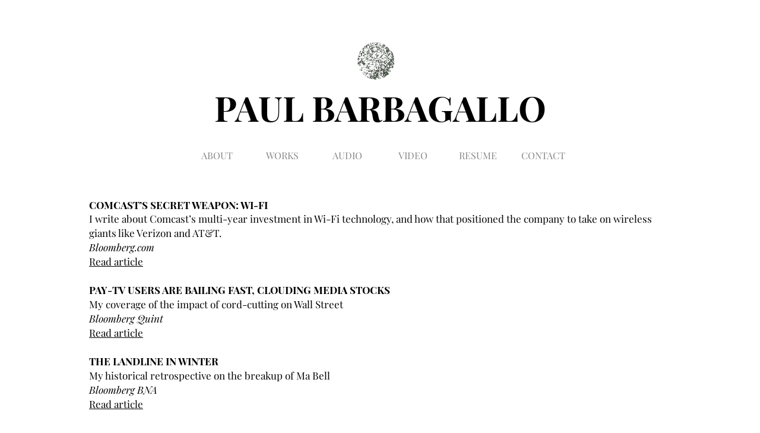

--- FILE ---
content_type: text/html; charset=UTF-8
request_url: https://www.paulbarbagallo.com/copy-of-writing
body_size: 147779
content:
<!DOCTYPE html>
<html lang="en">
<head>
  
  <!-- SEO Tags -->
  <title>Articles on Technology Regulation | Paul Barbagallo site</title>
  <link rel="canonical" href="https://www.paulbarbagallo.com/copy-of-writing"/>
  <meta property="og:title" content="Articles on Technology Regulation | Paul Barbagallo site"/>
  <meta property="og:url" content="https://www.paulbarbagallo.com/copy-of-writing"/>
  <meta property="og:site_name" content="Paul Barbagallo site"/>
  <meta property="og:type" content="website"/>
  <meta name="twitter:card" content="summary_large_image"/>
  <meta name="twitter:title" content="Articles on Technology Regulation | Paul Barbagallo site"/>

  
  <meta charset='utf-8'>
  <meta name="viewport" content="width=device-width, initial-scale=1" id="wixDesktopViewport" />
  <meta http-equiv="X-UA-Compatible" content="IE=edge">
  <meta name="generator" content="Wix.com Website Builder"/>

  <link rel="icon" sizes="192x192" href="https://static.parastorage.com/client/pfavico.ico" type="image/x-icon"/>
  <link rel="shortcut icon" href="https://static.parastorage.com/client/pfavico.ico" type="image/x-icon"/>
  <link rel="apple-touch-icon" href="https://static.parastorage.com/client/pfavico.ico" type="image/x-icon"/>

  <!-- Safari Pinned Tab Icon -->
  <!-- <link rel="mask-icon" href="https://static.parastorage.com/client/pfavico.ico"> -->

  <!-- Original trials -->
  


  <!-- Segmenter Polyfill -->
  <script>
    if (!window.Intl || !window.Intl.Segmenter) {
      (function() {
        var script = document.createElement('script');
        script.src = 'https://static.parastorage.com/unpkg/@formatjs/intl-segmenter@11.7.10/polyfill.iife.js';
        document.head.appendChild(script);
      })();
    }
  </script>

  <!-- Legacy Polyfills -->
  <script nomodule="" src="https://static.parastorage.com/unpkg/core-js-bundle@3.2.1/minified.js"></script>
  <script nomodule="" src="https://static.parastorage.com/unpkg/focus-within-polyfill@5.0.9/dist/focus-within-polyfill.js"></script>

  <!-- Performance API Polyfills -->
  <script>
  (function () {
    var noop = function noop() {};
    if ("performance" in window === false) {
      window.performance = {};
    }
    window.performance.mark = performance.mark || noop;
    window.performance.measure = performance.measure || noop;
    if ("now" in window.performance === false) {
      var nowOffset = Date.now();
      if (performance.timing && performance.timing.navigationStart) {
        nowOffset = performance.timing.navigationStart;
      }
      window.performance.now = function now() {
        return Date.now() - nowOffset;
      };
    }
  })();
  </script>

  <!-- Globals Definitions -->
  <script>
    (function () {
      var now = Date.now()
      window.initialTimestamps = {
        initialTimestamp: now,
        initialRequestTimestamp: Math.round(performance.timeOrigin ? performance.timeOrigin : now - performance.now())
      }

      window.thunderboltTag = "libs-releases-GA-local"
      window.thunderboltVersion = "1.16780.0"
    })();
  </script>

  <!-- Essential Viewer Model -->
  <script type="application/json" id="wix-essential-viewer-model">{"fleetConfig":{"fleetName":"thunderbolt-seo-renderer","type":"GA","code":0},"mode":{"qa":false,"enableTestApi":false,"debug":false,"ssrIndicator":false,"ssrOnly":false,"siteAssetsFallback":"enable","versionIndicator":false},"componentsLibrariesTopology":[{"artifactId":"editor-elements","namespace":"wixui","url":"https:\/\/static.parastorage.com\/services\/editor-elements\/1.14852.0"},{"artifactId":"editor-elements","namespace":"dsgnsys","url":"https:\/\/static.parastorage.com\/services\/editor-elements\/1.14852.0"}],"siteFeaturesConfigs":{"sessionManager":{"isRunningInDifferentSiteContext":false}},"language":{"userLanguage":"en"},"siteAssets":{"clientTopology":{"mediaRootUrl":"https:\/\/static.wixstatic.com","staticMediaUrl":"https:\/\/static.wixstatic.com\/media","moduleRepoUrl":"https:\/\/static.parastorage.com\/unpkg","fileRepoUrl":"https:\/\/static.parastorage.com\/services","viewerAppsUrl":"https:\/\/viewer-apps.parastorage.com","viewerAssetsUrl":"https:\/\/viewer-assets.parastorage.com","siteAssetsUrl":"https:\/\/siteassets.parastorage.com","pageJsonServerUrls":["https:\/\/pages.parastorage.com","https:\/\/staticorigin.wixstatic.com","https:\/\/www.paulbarbagallo.com","https:\/\/fallback.wix.com\/wix-html-editor-pages-webapp\/page"],"pathOfTBModulesInFileRepoForFallback":"wix-thunderbolt\/dist\/"}},"siteFeatures":["accessibility","appMonitoring","assetsLoader","businessLogger","captcha","clickHandlerRegistrar","commonConfig","componentsLoader","componentsRegistry","consentPolicy","cyclicTabbing","domSelectors","environmentWixCodeSdk","environment","locationWixCodeSdk","mpaNavigation","navigationManager","navigationPhases","ooi","pages","panorama","renderer","reporter","router","scrollRestoration","seoWixCodeSdk","seo","sessionManager","siteMembersWixCodeSdk","siteMembers","siteScrollBlocker","siteWixCodeSdk","speculationRules","ssrCache","stores","structureApi","thunderboltInitializer","tpaCommons","translations","usedPlatformApis","warmupData","windowMessageRegistrar","windowWixCodeSdk","wixCustomElementComponent","wixEmbedsApi","componentsReact","platform"],"site":{"externalBaseUrl":"https:\/\/www.paulbarbagallo.com","isSEO":true},"media":{"staticMediaUrl":"https:\/\/static.wixstatic.com\/media","mediaRootUrl":"https:\/\/static.wixstatic.com\/","staticVideoUrl":"https:\/\/video.wixstatic.com\/"},"requestUrl":"https:\/\/www.paulbarbagallo.com\/copy-of-writing","rollout":{"siteAssetsVersionsRollout":false,"isDACRollout":0,"isTBRollout":false},"commonConfig":{"brand":"wix","host":"VIEWER","bsi":"","consentPolicy":{},"consentPolicyHeader":{},"siteRevision":"731","renderingFlow":"NONE","language":"en","locale":"en-us"},"interactionSampleRatio":0.01,"dynamicModelUrl":"https:\/\/www.paulbarbagallo.com\/_api\/v2\/dynamicmodel","accessTokensUrl":"https:\/\/www.paulbarbagallo.com\/_api\/v1\/access-tokens","isExcludedFromSecurityExperiments":false,"experiments":{"specs.thunderbolt.hardenFetchAndXHR":true,"specs.thunderbolt.securityExperiments":true}}</script>
  <script>window.viewerModel = JSON.parse(document.getElementById('wix-essential-viewer-model').textContent)</script>

  <script>
    window.commonConfig = viewerModel.commonConfig
  </script>

  
  <!-- BEGIN handleAccessTokens bundle -->

  <script data-url="https://static.parastorage.com/services/wix-thunderbolt/dist/handleAccessTokens.inline.4f2f9a53.bundle.min.js">(()=>{"use strict";function e(e){let{context:o,property:r,value:n,enumerable:i=!0}=e,c=e.get,l=e.set;if(!r||void 0===n&&!c&&!l)return new Error("property and value are required");let a=o||globalThis,s=a?.[r],u={};if(void 0!==n)u.value=n;else{if(c){let e=t(c);e&&(u.get=e)}if(l){let e=t(l);e&&(u.set=e)}}let p={...u,enumerable:i||!1,configurable:!1};void 0!==n&&(p.writable=!1);try{Object.defineProperty(a,r,p)}catch(e){return e instanceof TypeError?s:e}return s}function t(e,t){return"function"==typeof e?e:!0===e?.async&&"function"==typeof e.func?t?async function(t){return e.func(t)}:async function(){return e.func()}:"function"==typeof e?.func?e.func:void 0}try{e({property:"strictDefine",value:e})}catch{}try{e({property:"defineStrictObject",value:r})}catch{}try{e({property:"defineStrictMethod",value:n})}catch{}var o=["toString","toLocaleString","valueOf","constructor","prototype"];function r(t){let{context:n,property:c,propertiesToExclude:l=[],skipPrototype:a=!1,hardenPrototypePropertiesToExclude:s=[]}=t;if(!c)return new Error("property is required");let u=(n||globalThis)[c],p={},f=i(n,c);u&&("object"==typeof u||"function"==typeof u)&&Reflect.ownKeys(u).forEach(t=>{if(!l.includes(t)&&!o.includes(t)){let o=i(u,t);if(o&&(o.writable||o.configurable)){let{value:r,get:n,set:i,enumerable:c=!1}=o,l={};void 0!==r?l.value=r:n?l.get=n:i&&(l.set=i);try{let o=e({context:u,property:t,...l,enumerable:c});p[t]=o}catch(e){if(!(e instanceof TypeError))throw e;try{p[t]=o.value||o.get||o.set}catch{}}}}});let d={originalObject:u,originalProperties:p};if(!a&&void 0!==u?.prototype){let e=r({context:u,property:"prototype",propertiesToExclude:s,skipPrototype:!0});e instanceof Error||(d.originalPrototype=e?.originalObject,d.originalPrototypeProperties=e?.originalProperties)}return e({context:n,property:c,value:u,enumerable:f?.enumerable}),d}function n(t,o){let r=(o||globalThis)[t],n=i(o||globalThis,t);return r&&n&&(n.writable||n.configurable)?(Object.freeze(r),e({context:globalThis,property:t,value:r})):r}function i(e,t){if(e&&t)try{return Reflect.getOwnPropertyDescriptor(e,t)}catch{return}}function c(e){if("string"!=typeof e)return e;try{return decodeURIComponent(e).toLowerCase().trim()}catch{return e.toLowerCase().trim()}}function l(e,t){let o="";if("string"==typeof e)o=e.split("=")[0]?.trim()||"";else{if(!e||"string"!=typeof e.name)return!1;o=e.name}return t.has(c(o)||"")}function a(e,t){let o;return o="string"==typeof e?e.split(";").map(e=>e.trim()).filter(e=>e.length>0):e||[],o.filter(e=>!l(e,t))}var s=null;function u(){return null===s&&(s=typeof Document>"u"?void 0:Object.getOwnPropertyDescriptor(Document.prototype,"cookie")),s}function p(t,o){if(!globalThis?.cookieStore)return;let r=globalThis.cookieStore.get.bind(globalThis.cookieStore),n=globalThis.cookieStore.getAll.bind(globalThis.cookieStore),i=globalThis.cookieStore.set.bind(globalThis.cookieStore),c=globalThis.cookieStore.delete.bind(globalThis.cookieStore);return e({context:globalThis.CookieStore.prototype,property:"get",value:async function(e){return l(("string"==typeof e?e:e.name)||"",t)?null:r.call(this,e)},enumerable:!0}),e({context:globalThis.CookieStore.prototype,property:"getAll",value:async function(){return a(await n.apply(this,Array.from(arguments)),t)},enumerable:!0}),e({context:globalThis.CookieStore.prototype,property:"set",value:async function(){let e=Array.from(arguments);if(!l(1===e.length?e[0].name:e[0],t))return i.apply(this,e);o&&console.warn(o)},enumerable:!0}),e({context:globalThis.CookieStore.prototype,property:"delete",value:async function(){let e=Array.from(arguments);if(!l(1===e.length?e[0].name:e[0],t))return c.apply(this,e)},enumerable:!0}),e({context:globalThis.cookieStore,property:"prototype",value:globalThis.CookieStore.prototype,enumerable:!1}),e({context:globalThis,property:"cookieStore",value:globalThis.cookieStore,enumerable:!0}),{get:r,getAll:n,set:i,delete:c}}var f=["TextEncoder","TextDecoder","XMLHttpRequestEventTarget","EventTarget","URL","JSON","Reflect","Object","Array","Map","Set","WeakMap","WeakSet","Promise","Symbol","Error"],d=["addEventListener","removeEventListener","dispatchEvent","encodeURI","encodeURIComponent","decodeURI","decodeURIComponent"];const y=(e,t)=>{try{const o=t?t.get.call(document):document.cookie;return o.split(";").map(e=>e.trim()).filter(t=>t?.startsWith(e))[0]?.split("=")[1]}catch(e){return""}},g=(e="",t="",o="/")=>`${e}=; ${t?`domain=${t};`:""} max-age=0; path=${o}; expires=Thu, 01 Jan 1970 00:00:01 GMT`;function m(){(function(){if("undefined"!=typeof window){const e=performance.getEntriesByType("navigation")[0];return"back_forward"===(e?.type||"")}return!1})()&&function(){const{counter:e}=function(){const e=b("getItem");if(e){const[t,o]=e.split("-"),r=o?parseInt(o,10):0;if(r>=3){const e=t?Number(t):0;if(Date.now()-e>6e4)return{counter:0}}return{counter:r}}return{counter:0}}();e<3?(!function(e=1){b("setItem",`${Date.now()}-${e}`)}(e+1),window.location.reload()):console.error("ATS: Max reload attempts reached")}()}function b(e,t){try{return sessionStorage[e]("reload",t||"")}catch(e){console.error("ATS: Error calling sessionStorage:",e)}}const h="client-session-bind",v="sec-fetch-unsupported",{experiments:w}=window.viewerModel,T=[h,"client-binding",v,"svSession","smSession","server-session-bind","wixSession2","wixSession3"].map(e=>e.toLowerCase()),{cookie:S}=function(t,o){let r=new Set(t);return e({context:document,property:"cookie",set:{func:e=>function(e,t,o,r){let n=u(),i=c(t.split(";")[0]||"")||"";[...o].every(e=>!i.startsWith(e.toLowerCase()))&&n?.set?n.set.call(e,t):r&&console.warn(r)}(document,e,r,o)},get:{func:()=>function(e,t){let o=u();if(!o?.get)throw new Error("Cookie descriptor or getter not available");return a(o.get.call(e),t).join("; ")}(document,r)},enumerable:!0}),{cookieStore:p(r,o),cookie:u()}}(T),k="tbReady",x="security_overrideGlobals",{experiments:E,siteFeaturesConfigs:C,accessTokensUrl:P}=window.viewerModel,R=P,M={},O=(()=>{const e=y(h,S);if(w["specs.thunderbolt.browserCacheReload"]){y(v,S)||e?b("removeItem"):m()}return(()=>{const e=g(h),t=g(h,location.hostname);S.set.call(document,e),S.set.call(document,t)})(),e})();O&&(M["client-binding"]=O);const D=fetch;addEventListener(k,function e(t){const{logger:o}=t.detail;try{window.tb.init({fetch:D,fetchHeaders:M})}catch(e){const t=new Error("TB003");o.meter(`${x}_${t.message}`,{paramsOverrides:{errorType:x,eventString:t.message}}),window?.viewerModel?.mode.debug&&console.error(e)}finally{removeEventListener(k,e)}}),E["specs.thunderbolt.hardenFetchAndXHR"]||(window.fetchDynamicModel=()=>C.sessionManager.isRunningInDifferentSiteContext?Promise.resolve({}):fetch(R,{credentials:"same-origin",headers:M}).then(function(e){if(!e.ok)throw new Error(`[${e.status}]${e.statusText}`);return e.json()}),window.dynamicModelPromise=window.fetchDynamicModel())})();
//# sourceMappingURL=https://static.parastorage.com/services/wix-thunderbolt/dist/handleAccessTokens.inline.4f2f9a53.bundle.min.js.map</script>

<!-- END handleAccessTokens bundle -->

<!-- BEGIN overrideGlobals bundle -->

<script data-url="https://static.parastorage.com/services/wix-thunderbolt/dist/overrideGlobals.inline.ec13bfcf.bundle.min.js">(()=>{"use strict";function e(e){let{context:r,property:o,value:n,enumerable:i=!0}=e,c=e.get,a=e.set;if(!o||void 0===n&&!c&&!a)return new Error("property and value are required");let l=r||globalThis,u=l?.[o],s={};if(void 0!==n)s.value=n;else{if(c){let e=t(c);e&&(s.get=e)}if(a){let e=t(a);e&&(s.set=e)}}let p={...s,enumerable:i||!1,configurable:!1};void 0!==n&&(p.writable=!1);try{Object.defineProperty(l,o,p)}catch(e){return e instanceof TypeError?u:e}return u}function t(e,t){return"function"==typeof e?e:!0===e?.async&&"function"==typeof e.func?t?async function(t){return e.func(t)}:async function(){return e.func()}:"function"==typeof e?.func?e.func:void 0}try{e({property:"strictDefine",value:e})}catch{}try{e({property:"defineStrictObject",value:o})}catch{}try{e({property:"defineStrictMethod",value:n})}catch{}var r=["toString","toLocaleString","valueOf","constructor","prototype"];function o(t){let{context:n,property:c,propertiesToExclude:a=[],skipPrototype:l=!1,hardenPrototypePropertiesToExclude:u=[]}=t;if(!c)return new Error("property is required");let s=(n||globalThis)[c],p={},f=i(n,c);s&&("object"==typeof s||"function"==typeof s)&&Reflect.ownKeys(s).forEach(t=>{if(!a.includes(t)&&!r.includes(t)){let r=i(s,t);if(r&&(r.writable||r.configurable)){let{value:o,get:n,set:i,enumerable:c=!1}=r,a={};void 0!==o?a.value=o:n?a.get=n:i&&(a.set=i);try{let r=e({context:s,property:t,...a,enumerable:c});p[t]=r}catch(e){if(!(e instanceof TypeError))throw e;try{p[t]=r.value||r.get||r.set}catch{}}}}});let d={originalObject:s,originalProperties:p};if(!l&&void 0!==s?.prototype){let e=o({context:s,property:"prototype",propertiesToExclude:u,skipPrototype:!0});e instanceof Error||(d.originalPrototype=e?.originalObject,d.originalPrototypeProperties=e?.originalProperties)}return e({context:n,property:c,value:s,enumerable:f?.enumerable}),d}function n(t,r){let o=(r||globalThis)[t],n=i(r||globalThis,t);return o&&n&&(n.writable||n.configurable)?(Object.freeze(o),e({context:globalThis,property:t,value:o})):o}function i(e,t){if(e&&t)try{return Reflect.getOwnPropertyDescriptor(e,t)}catch{return}}function c(e){if("string"!=typeof e)return e;try{return decodeURIComponent(e).toLowerCase().trim()}catch{return e.toLowerCase().trim()}}function a(e,t){return e instanceof Headers?e.forEach((r,o)=>{l(o,t)||e.delete(o)}):Object.keys(e).forEach(r=>{l(r,t)||delete e[r]}),e}function l(e,t){return!t.has(c(e)||"")}function u(e,t){let r=!0,o=function(e){let t,r;if(globalThis.Request&&e instanceof Request)t=e.url;else{if("function"!=typeof e?.toString)throw new Error("Unsupported type for url");t=e.toString()}try{return new URL(t).pathname}catch{return r=t.replace(/#.+/gi,"").split("?").shift(),r.startsWith("/")?r:`/${r}`}}(e),n=c(o);return n&&t.some(e=>n.includes(e))&&(r=!1),r}function s(t,r,o){let n=fetch,i=XMLHttpRequest,c=new Set(r);function s(){let e=new i,r=e.open,n=e.setRequestHeader;return e.open=function(){let n=Array.from(arguments),i=n[1];if(n.length<2||u(i,t))return r.apply(e,n);throw new Error(o||`Request not allowed for path ${i}`)},e.setRequestHeader=function(t,r){l(decodeURIComponent(t),c)&&n.call(e,t,r)},e}return e({property:"fetch",value:function(){let e=function(e,t){return globalThis.Request&&e[0]instanceof Request&&e[0]?.headers?a(e[0].headers,t):e[1]?.headers&&a(e[1].headers,t),e}(arguments,c);return u(arguments[0],t)?n.apply(globalThis,Array.from(e)):new Promise((e,t)=>{t(new Error(o||`Request not allowed for path ${arguments[0]}`))})},enumerable:!0}),e({property:"XMLHttpRequest",value:s,enumerable:!0}),Object.keys(i).forEach(e=>{s[e]=i[e]}),{fetch:n,XMLHttpRequest:i}}var p=["TextEncoder","TextDecoder","XMLHttpRequestEventTarget","EventTarget","URL","JSON","Reflect","Object","Array","Map","Set","WeakMap","WeakSet","Promise","Symbol","Error"],f=["addEventListener","removeEventListener","dispatchEvent","encodeURI","encodeURIComponent","decodeURI","decodeURIComponent"];const d=function(){let t=globalThis.open,r=document.open;function o(e,r,o){let n="string"!=typeof e,i=t.call(window,e,r,o);return n||e&&function(e){return e.startsWith("//")&&/(?:[a-z0-9](?:[a-z0-9-]{0,61}[a-z0-9])?\.)+[a-z0-9][a-z0-9-]{0,61}[a-z0-9]/g.test(`${location.protocol}:${e}`)&&(e=`${location.protocol}${e}`),!e.startsWith("http")||new URL(e).hostname===location.hostname}(e)?{}:i}return e({property:"open",value:o,context:globalThis,enumerable:!0}),e({property:"open",value:function(e,t,n){return e?o(e,t,n):r.call(document,e||"",t||"",n||"")},context:document,enumerable:!0}),{open:t,documentOpen:r}},y=function(){let t=document.createElement,r=Element.prototype.setAttribute,o=Element.prototype.setAttributeNS;return e({property:"createElement",context:document,value:function(n,i){let a=t.call(document,n,i);if("iframe"===c(n)){e({property:"srcdoc",context:a,get:()=>"",set:()=>{console.warn("`srcdoc` is not allowed in iframe elements.")}});let t=function(e,t){"srcdoc"!==e.toLowerCase()?r.call(a,e,t):console.warn("`srcdoc` attribute is not allowed to be set.")},n=function(e,t,r){"srcdoc"!==t.toLowerCase()?o.call(a,e,t,r):console.warn("`srcdoc` attribute is not allowed to be set.")};a.setAttribute=t,a.setAttributeNS=n}return a},enumerable:!0}),{createElement:t,setAttribute:r,setAttributeNS:o}},m=["client-binding"],b=["/_api/v1/access-tokens","/_api/v2/dynamicmodel","/_api/one-app-session-web/v3/businesses"],h=function(){let t=setTimeout,r=setInterval;return o("setTimeout",0,globalThis),o("setInterval",0,globalThis),{setTimeout:t,setInterval:r};function o(t,r,o){let n=o||globalThis,i=n[t];if(!i||"function"!=typeof i)throw new Error(`Function ${t} not found or is not a function`);e({property:t,value:function(){let e=Array.from(arguments);if("string"!=typeof e[r])return i.apply(n,e);console.warn(`Calling ${t} with a String Argument at index ${r} is not allowed`)},context:o,enumerable:!0})}},v=function(){if(navigator&&"serviceWorker"in navigator){let t=navigator.serviceWorker.register;return e({context:navigator.serviceWorker,property:"register",value:function(){console.log("Service worker registration is not allowed")},enumerable:!0}),{register:t}}return{}};performance.mark("overrideGlobals started");const{isExcludedFromSecurityExperiments:g,experiments:w}=window.viewerModel,E=!g&&w["specs.thunderbolt.securityExperiments"];try{d(),E&&y(),w["specs.thunderbolt.hardenFetchAndXHR"]&&E&&s(b,m),v(),(e=>{let t=[],r=[];r=r.concat(["TextEncoder","TextDecoder"]),e&&(r=r.concat(["XMLHttpRequestEventTarget","EventTarget"])),r=r.concat(["URL","JSON"]),e&&(t=t.concat(["addEventListener","removeEventListener"])),t=t.concat(["encodeURI","encodeURIComponent","decodeURI","decodeURIComponent"]),r=r.concat(["String","Number"]),e&&r.push("Object"),r=r.concat(["Reflect"]),t.forEach(e=>{n(e),["addEventListener","removeEventListener"].includes(e)&&n(e,document)}),r.forEach(e=>{o({property:e})})})(E),E&&h()}catch(e){window?.viewerModel?.mode.debug&&console.error(e);const t=new Error("TB006");window.fedops?.reportError(t,"security_overrideGlobals"),window.Sentry?window.Sentry.captureException(t):globalThis.defineStrictProperty("sentryBuffer",[t],window,!1)}performance.mark("overrideGlobals ended")})();
//# sourceMappingURL=https://static.parastorage.com/services/wix-thunderbolt/dist/overrideGlobals.inline.ec13bfcf.bundle.min.js.map</script>

<!-- END overrideGlobals bundle -->


  
  <script>
    window.commonConfig = viewerModel.commonConfig

	
  </script>

  <!-- Initial CSS -->
  <style data-url="https://static.parastorage.com/services/wix-thunderbolt/dist/main.347af09f.min.css">@keyframes slide-horizontal-new{0%{transform:translateX(100%)}}@keyframes slide-horizontal-old{80%{opacity:1}to{opacity:0;transform:translateX(-100%)}}@keyframes slide-vertical-new{0%{transform:translateY(-100%)}}@keyframes slide-vertical-old{80%{opacity:1}to{opacity:0;transform:translateY(100%)}}@keyframes out-in-new{0%{opacity:0}}@keyframes out-in-old{to{opacity:0}}:root:active-view-transition{view-transition-name:none}::view-transition{pointer-events:none}:root:active-view-transition::view-transition-new(page-group),:root:active-view-transition::view-transition-old(page-group){animation-duration:.6s;cursor:wait;pointer-events:all}:root:active-view-transition-type(SlideHorizontal)::view-transition-old(page-group){animation:slide-horizontal-old .6s cubic-bezier(.83,0,.17,1) forwards;mix-blend-mode:normal}:root:active-view-transition-type(SlideHorizontal)::view-transition-new(page-group){animation:slide-horizontal-new .6s cubic-bezier(.83,0,.17,1) backwards;mix-blend-mode:normal}:root:active-view-transition-type(SlideVertical)::view-transition-old(page-group){animation:slide-vertical-old .6s cubic-bezier(.83,0,.17,1) forwards;mix-blend-mode:normal}:root:active-view-transition-type(SlideVertical)::view-transition-new(page-group){animation:slide-vertical-new .6s cubic-bezier(.83,0,.17,1) backwards;mix-blend-mode:normal}:root:active-view-transition-type(OutIn)::view-transition-old(page-group){animation:out-in-old .35s cubic-bezier(.22,1,.36,1) forwards}:root:active-view-transition-type(OutIn)::view-transition-new(page-group){animation:out-in-new .35s cubic-bezier(.64,0,.78,0) .35s backwards}@media(prefers-reduced-motion:reduce){::view-transition-group(*),::view-transition-new(*),::view-transition-old(*){animation:none!important}}body,html{background:transparent;border:0;margin:0;outline:0;padding:0;vertical-align:baseline}body{--scrollbar-width:0px;font-family:Arial,Helvetica,sans-serif;font-size:10px}body,html{height:100%}body{overflow-x:auto;overflow-y:scroll}body:not(.responsive) #site-root{min-width:var(--site-width);width:100%}body:not([data-js-loaded]) [data-hide-prejs]{visibility:hidden}interact-element{display:contents}#SITE_CONTAINER{position:relative}:root{--one-unit:1vw;--section-max-width:9999px;--spx-stopper-max:9999px;--spx-stopper-min:0px;--browser-zoom:1}@supports(-webkit-appearance:none) and (stroke-color:transparent){:root{--safari-sticky-fix:opacity;--experimental-safari-sticky-fix:translateZ(0)}}@supports(container-type:inline-size){:root{--one-unit:1cqw}}[id^=oldHoverBox-]{mix-blend-mode:plus-lighter;transition:opacity .5s ease,visibility .5s ease}[data-mesh-id$=inlineContent-gridContainer]:has(>[id^=oldHoverBox-]){isolation:isolate}</style>
<style data-url="https://static.parastorage.com/services/wix-thunderbolt/dist/main.renderer.9cb0985f.min.css">a,abbr,acronym,address,applet,b,big,blockquote,button,caption,center,cite,code,dd,del,dfn,div,dl,dt,em,fieldset,font,footer,form,h1,h2,h3,h4,h5,h6,header,i,iframe,img,ins,kbd,label,legend,li,nav,object,ol,p,pre,q,s,samp,section,small,span,strike,strong,sub,sup,table,tbody,td,tfoot,th,thead,title,tr,tt,u,ul,var{background:transparent;border:0;margin:0;outline:0;padding:0;vertical-align:baseline}input,select,textarea{box-sizing:border-box;font-family:Helvetica,Arial,sans-serif}ol,ul{list-style:none}blockquote,q{quotes:none}ins{text-decoration:none}del{text-decoration:line-through}table{border-collapse:collapse;border-spacing:0}a{cursor:pointer;text-decoration:none}.testStyles{overflow-y:hidden}.reset-button{-webkit-appearance:none;background:none;border:0;color:inherit;font:inherit;line-height:normal;outline:0;overflow:visible;padding:0;-webkit-user-select:none;-moz-user-select:none;-ms-user-select:none}:focus{outline:none}body.device-mobile-optimized:not(.disable-site-overflow){overflow-x:hidden;overflow-y:scroll}body.device-mobile-optimized:not(.responsive) #SITE_CONTAINER{margin-left:auto;margin-right:auto;overflow-x:visible;position:relative;width:320px}body.device-mobile-optimized:not(.responsive):not(.blockSiteScrolling) #SITE_CONTAINER{margin-top:0}body.device-mobile-optimized>*{max-width:100%!important}body.device-mobile-optimized #site-root{overflow-x:hidden;overflow-y:hidden}@supports(overflow:clip){body.device-mobile-optimized #site-root{overflow-x:clip;overflow-y:clip}}body.device-mobile-non-optimized #SITE_CONTAINER #site-root{overflow-x:clip;overflow-y:clip}body.device-mobile-non-optimized.fullScreenMode{background-color:#5f6360}body.device-mobile-non-optimized.fullScreenMode #MOBILE_ACTIONS_MENU,body.device-mobile-non-optimized.fullScreenMode #SITE_BACKGROUND,body.device-mobile-non-optimized.fullScreenMode #site-root,body.fullScreenMode #WIX_ADS{visibility:hidden}body.fullScreenMode{overflow-x:hidden!important;overflow-y:hidden!important}body.fullScreenMode.device-mobile-optimized #TINY_MENU{opacity:0;pointer-events:none}body.fullScreenMode-scrollable.device-mobile-optimized{overflow-x:hidden!important;overflow-y:auto!important}body.fullScreenMode-scrollable.device-mobile-optimized #masterPage,body.fullScreenMode-scrollable.device-mobile-optimized #site-root{overflow-x:hidden!important;overflow-y:hidden!important}body.fullScreenMode-scrollable.device-mobile-optimized #SITE_BACKGROUND,body.fullScreenMode-scrollable.device-mobile-optimized #masterPage{height:auto!important}body.fullScreenMode-scrollable.device-mobile-optimized #masterPage.mesh-layout{height:0!important}body.blockSiteScrolling,body.siteScrollingBlocked{position:fixed;width:100%}body.blockSiteScrolling #SITE_CONTAINER{margin-top:calc(var(--blocked-site-scroll-margin-top)*-1)}#site-root{margin:0 auto;min-height:100%;position:relative;top:var(--wix-ads-height)}#site-root img:not([src]){visibility:hidden}#site-root svg img:not([src]){visibility:visible}.auto-generated-link{color:inherit}#SCROLL_TO_BOTTOM,#SCROLL_TO_TOP{height:0}.has-click-trigger{cursor:pointer}.fullScreenOverlay{bottom:0;display:flex;justify-content:center;left:0;overflow-y:hidden;position:fixed;right:0;top:-60px;z-index:1005}.fullScreenOverlay>.fullScreenOverlayContent{bottom:0;left:0;margin:0 auto;overflow:hidden;position:absolute;right:0;top:60px;transform:translateZ(0)}[data-mesh-id$=centeredContent],[data-mesh-id$=form],[data-mesh-id$=inlineContent]{pointer-events:none;position:relative}[data-mesh-id$=-gridWrapper],[data-mesh-id$=-rotated-wrapper]{pointer-events:none}[data-mesh-id$=-gridContainer]>*,[data-mesh-id$=-rotated-wrapper]>*,[data-mesh-id$=inlineContent]>:not([data-mesh-id$=-gridContainer]){pointer-events:auto}.device-mobile-optimized #masterPage.mesh-layout #SOSP_CONTAINER_CUSTOM_ID{grid-area:2/1/3/2;-ms-grid-row:2;position:relative}#masterPage.mesh-layout{-ms-grid-rows:max-content max-content min-content max-content;-ms-grid-columns:100%;align-items:start;display:-ms-grid;display:grid;grid-template-columns:100%;grid-template-rows:max-content max-content min-content max-content;justify-content:stretch}#masterPage.mesh-layout #PAGES_CONTAINER,#masterPage.mesh-layout #SITE_FOOTER-placeholder,#masterPage.mesh-layout #SITE_FOOTER_WRAPPER,#masterPage.mesh-layout #SITE_HEADER-placeholder,#masterPage.mesh-layout #SITE_HEADER_WRAPPER,#masterPage.mesh-layout #SOSP_CONTAINER_CUSTOM_ID[data-state~=mobileView],#masterPage.mesh-layout #soapAfterPagesContainer,#masterPage.mesh-layout #soapBeforePagesContainer{-ms-grid-row-align:start;-ms-grid-column-align:start;-ms-grid-column:1}#masterPage.mesh-layout #SITE_HEADER-placeholder,#masterPage.mesh-layout #SITE_HEADER_WRAPPER{grid-area:1/1/2/2;-ms-grid-row:1}#masterPage.mesh-layout #PAGES_CONTAINER,#masterPage.mesh-layout #soapAfterPagesContainer,#masterPage.mesh-layout #soapBeforePagesContainer{grid-area:3/1/4/2;-ms-grid-row:3}#masterPage.mesh-layout #soapAfterPagesContainer,#masterPage.mesh-layout #soapBeforePagesContainer{width:100%}#masterPage.mesh-layout #PAGES_CONTAINER{align-self:stretch}#masterPage.mesh-layout main#PAGES_CONTAINER{display:block}#masterPage.mesh-layout #SITE_FOOTER-placeholder,#masterPage.mesh-layout #SITE_FOOTER_WRAPPER{grid-area:4/1/5/2;-ms-grid-row:4}#masterPage.mesh-layout #SITE_PAGES,#masterPage.mesh-layout [data-mesh-id=PAGES_CONTAINERcenteredContent],#masterPage.mesh-layout [data-mesh-id=PAGES_CONTAINERinlineContent]{height:100%}#masterPage.mesh-layout.desktop>*{width:100%}#masterPage.mesh-layout #PAGES_CONTAINER,#masterPage.mesh-layout #SITE_FOOTER,#masterPage.mesh-layout #SITE_FOOTER_WRAPPER,#masterPage.mesh-layout #SITE_HEADER,#masterPage.mesh-layout #SITE_HEADER_WRAPPER,#masterPage.mesh-layout #SITE_PAGES,#masterPage.mesh-layout #masterPageinlineContent{position:relative}#masterPage.mesh-layout #SITE_HEADER{grid-area:1/1/2/2}#masterPage.mesh-layout #SITE_FOOTER{grid-area:4/1/5/2}#masterPage.mesh-layout.overflow-x-clip #SITE_FOOTER,#masterPage.mesh-layout.overflow-x-clip #SITE_HEADER{overflow-x:clip}[data-z-counter]{z-index:0}[data-z-counter="0"]{z-index:auto}.wixSiteProperties{-webkit-font-smoothing:antialiased;-moz-osx-font-smoothing:grayscale}:root{--wst-button-color-fill-primary:rgb(var(--color_48));--wst-button-color-border-primary:rgb(var(--color_49));--wst-button-color-text-primary:rgb(var(--color_50));--wst-button-color-fill-primary-hover:rgb(var(--color_51));--wst-button-color-border-primary-hover:rgb(var(--color_52));--wst-button-color-text-primary-hover:rgb(var(--color_53));--wst-button-color-fill-primary-disabled:rgb(var(--color_54));--wst-button-color-border-primary-disabled:rgb(var(--color_55));--wst-button-color-text-primary-disabled:rgb(var(--color_56));--wst-button-color-fill-secondary:rgb(var(--color_57));--wst-button-color-border-secondary:rgb(var(--color_58));--wst-button-color-text-secondary:rgb(var(--color_59));--wst-button-color-fill-secondary-hover:rgb(var(--color_60));--wst-button-color-border-secondary-hover:rgb(var(--color_61));--wst-button-color-text-secondary-hover:rgb(var(--color_62));--wst-button-color-fill-secondary-disabled:rgb(var(--color_63));--wst-button-color-border-secondary-disabled:rgb(var(--color_64));--wst-button-color-text-secondary-disabled:rgb(var(--color_65));--wst-color-fill-base-1:rgb(var(--color_36));--wst-color-fill-base-2:rgb(var(--color_37));--wst-color-fill-base-shade-1:rgb(var(--color_38));--wst-color-fill-base-shade-2:rgb(var(--color_39));--wst-color-fill-base-shade-3:rgb(var(--color_40));--wst-color-fill-accent-1:rgb(var(--color_41));--wst-color-fill-accent-2:rgb(var(--color_42));--wst-color-fill-accent-3:rgb(var(--color_43));--wst-color-fill-accent-4:rgb(var(--color_44));--wst-color-fill-background-primary:rgb(var(--color_11));--wst-color-fill-background-secondary:rgb(var(--color_12));--wst-color-text-primary:rgb(var(--color_15));--wst-color-text-secondary:rgb(var(--color_14));--wst-color-action:rgb(var(--color_18));--wst-color-disabled:rgb(var(--color_39));--wst-color-title:rgb(var(--color_45));--wst-color-subtitle:rgb(var(--color_46));--wst-color-line:rgb(var(--color_47));--wst-font-style-h2:var(--font_2);--wst-font-style-h3:var(--font_3);--wst-font-style-h4:var(--font_4);--wst-font-style-h5:var(--font_5);--wst-font-style-h6:var(--font_6);--wst-font-style-body-large:var(--font_7);--wst-font-style-body-medium:var(--font_8);--wst-font-style-body-small:var(--font_9);--wst-font-style-body-x-small:var(--font_10);--wst-color-custom-1:rgb(var(--color_13));--wst-color-custom-2:rgb(var(--color_16));--wst-color-custom-3:rgb(var(--color_17));--wst-color-custom-4:rgb(var(--color_19));--wst-color-custom-5:rgb(var(--color_20));--wst-color-custom-6:rgb(var(--color_21));--wst-color-custom-7:rgb(var(--color_22));--wst-color-custom-8:rgb(var(--color_23));--wst-color-custom-9:rgb(var(--color_24));--wst-color-custom-10:rgb(var(--color_25));--wst-color-custom-11:rgb(var(--color_26));--wst-color-custom-12:rgb(var(--color_27));--wst-color-custom-13:rgb(var(--color_28));--wst-color-custom-14:rgb(var(--color_29));--wst-color-custom-15:rgb(var(--color_30));--wst-color-custom-16:rgb(var(--color_31));--wst-color-custom-17:rgb(var(--color_32));--wst-color-custom-18:rgb(var(--color_33));--wst-color-custom-19:rgb(var(--color_34));--wst-color-custom-20:rgb(var(--color_35))}.wix-presets-wrapper{display:contents}</style>

  <meta name="format-detection" content="telephone=no">
  <meta name="skype_toolbar" content="skype_toolbar_parser_compatible">
  
  

  

  

  <!-- head performance data start -->
  
  <!-- head performance data end -->
  

    


    
<style data-href="https://static.parastorage.com/services/editor-elements-library/dist/thunderbolt/rb_wixui.thunderbolt_bootstrap.a1b00b19.min.css">.cwL6XW{cursor:pointer}.sNF2R0{opacity:0}.hLoBV3{transition:opacity var(--transition-duration) cubic-bezier(.37,0,.63,1)}.Rdf41z,.hLoBV3{opacity:1}.ftlZWo{transition:opacity var(--transition-duration) cubic-bezier(.37,0,.63,1)}.ATGlOr,.ftlZWo{opacity:0}.KQSXD0{transition:opacity var(--transition-duration) cubic-bezier(.64,0,.78,0)}.KQSXD0,.pagQKE{opacity:1}._6zG5H{opacity:0;transition:opacity var(--transition-duration) cubic-bezier(.22,1,.36,1)}.BB49uC{transform:translateX(100%)}.j9xE1V{transition:transform var(--transition-duration) cubic-bezier(.87,0,.13,1)}.ICs7Rs,.j9xE1V{transform:translateX(0)}.DxijZJ{transition:transform var(--transition-duration) cubic-bezier(.87,0,.13,1)}.B5kjYq,.DxijZJ{transform:translateX(-100%)}.cJijIV{transition:transform var(--transition-duration) cubic-bezier(.87,0,.13,1)}.cJijIV,.hOxaWM{transform:translateX(0)}.T9p3fN{transform:translateX(100%);transition:transform var(--transition-duration) cubic-bezier(.87,0,.13,1)}.qDxYJm{transform:translateY(100%)}.aA9V0P{transition:transform var(--transition-duration) cubic-bezier(.87,0,.13,1)}.YPXPAS,.aA9V0P{transform:translateY(0)}.Xf2zsA{transition:transform var(--transition-duration) cubic-bezier(.87,0,.13,1)}.Xf2zsA,.y7Kt7s{transform:translateY(-100%)}.EeUgMu{transition:transform var(--transition-duration) cubic-bezier(.87,0,.13,1)}.EeUgMu,.fdHrtm{transform:translateY(0)}.WIFaG4{transform:translateY(100%);transition:transform var(--transition-duration) cubic-bezier(.87,0,.13,1)}body:not(.responsive) .JsJXaX{overflow-x:clip}:root:active-view-transition .JsJXaX{view-transition-name:page-group}.AnQkDU{display:grid;grid-template-columns:1fr;grid-template-rows:1fr;height:100%}.AnQkDU>div{align-self:stretch!important;grid-area:1/1/2/2;justify-self:stretch!important}.StylableButton2545352419__root{-archetype:box;border:none;box-sizing:border-box;cursor:pointer;display:block;height:100%;min-height:10px;min-width:10px;padding:0;touch-action:manipulation;width:100%}.StylableButton2545352419__root[disabled]{pointer-events:none}.StylableButton2545352419__root:not(:hover):not([disabled]).StylableButton2545352419--hasBackgroundColor{background-color:var(--corvid-background-color)!important}.StylableButton2545352419__root:hover:not([disabled]).StylableButton2545352419--hasHoverBackgroundColor{background-color:var(--corvid-hover-background-color)!important}.StylableButton2545352419__root:not(:hover)[disabled].StylableButton2545352419--hasDisabledBackgroundColor{background-color:var(--corvid-disabled-background-color)!important}.StylableButton2545352419__root:not(:hover):not([disabled]).StylableButton2545352419--hasBorderColor{border-color:var(--corvid-border-color)!important}.StylableButton2545352419__root:hover:not([disabled]).StylableButton2545352419--hasHoverBorderColor{border-color:var(--corvid-hover-border-color)!important}.StylableButton2545352419__root:not(:hover)[disabled].StylableButton2545352419--hasDisabledBorderColor{border-color:var(--corvid-disabled-border-color)!important}.StylableButton2545352419__root.StylableButton2545352419--hasBorderRadius{border-radius:var(--corvid-border-radius)!important}.StylableButton2545352419__root.StylableButton2545352419--hasBorderWidth{border-width:var(--corvid-border-width)!important}.StylableButton2545352419__root:not(:hover):not([disabled]).StylableButton2545352419--hasColor,.StylableButton2545352419__root:not(:hover):not([disabled]).StylableButton2545352419--hasColor .StylableButton2545352419__label{color:var(--corvid-color)!important}.StylableButton2545352419__root:hover:not([disabled]).StylableButton2545352419--hasHoverColor,.StylableButton2545352419__root:hover:not([disabled]).StylableButton2545352419--hasHoverColor .StylableButton2545352419__label{color:var(--corvid-hover-color)!important}.StylableButton2545352419__root:not(:hover)[disabled].StylableButton2545352419--hasDisabledColor,.StylableButton2545352419__root:not(:hover)[disabled].StylableButton2545352419--hasDisabledColor .StylableButton2545352419__label{color:var(--corvid-disabled-color)!important}.StylableButton2545352419__link{-archetype:box;box-sizing:border-box;color:#000;text-decoration:none}.StylableButton2545352419__container{align-items:center;display:flex;flex-basis:auto;flex-direction:row;flex-grow:1;height:100%;justify-content:center;overflow:hidden;transition:all .2s ease,visibility 0s;width:100%}.StylableButton2545352419__label{-archetype:text;-controller-part-type:LayoutChildDisplayDropdown,LayoutFlexChildSpacing(first);max-width:100%;min-width:1.8em;overflow:hidden;text-align:center;text-overflow:ellipsis;transition:inherit;white-space:nowrap}.StylableButton2545352419__root.StylableButton2545352419--isMaxContent .StylableButton2545352419__label{text-overflow:unset}.StylableButton2545352419__root.StylableButton2545352419--isWrapText .StylableButton2545352419__label{min-width:10px;overflow-wrap:break-word;white-space:break-spaces;word-break:break-word}.StylableButton2545352419__icon{-archetype:icon;-controller-part-type:LayoutChildDisplayDropdown,LayoutFlexChildSpacing(last);flex-shrink:0;height:50px;min-width:1px;transition:inherit}.StylableButton2545352419__icon.StylableButton2545352419--override{display:block!important}.StylableButton2545352419__icon svg,.StylableButton2545352419__icon>span{display:flex;height:inherit;width:inherit}.StylableButton2545352419__root:not(:hover):not([disalbed]).StylableButton2545352419--hasIconColor .StylableButton2545352419__icon svg{fill:var(--corvid-icon-color)!important;stroke:var(--corvid-icon-color)!important}.StylableButton2545352419__root:hover:not([disabled]).StylableButton2545352419--hasHoverIconColor .StylableButton2545352419__icon svg{fill:var(--corvid-hover-icon-color)!important;stroke:var(--corvid-hover-icon-color)!important}.StylableButton2545352419__root:not(:hover)[disabled].StylableButton2545352419--hasDisabledIconColor .StylableButton2545352419__icon svg{fill:var(--corvid-disabled-icon-color)!important;stroke:var(--corvid-disabled-icon-color)!important}.aeyn4z{bottom:0;left:0;position:absolute;right:0;top:0}.qQrFOK{cursor:pointer}.VDJedC{-webkit-tap-highlight-color:rgba(0,0,0,0);fill:var(--corvid-fill-color,var(--fill));fill-opacity:var(--fill-opacity);stroke:var(--corvid-stroke-color,var(--stroke));stroke-opacity:var(--stroke-opacity);stroke-width:var(--stroke-width);filter:var(--drop-shadow,none);opacity:var(--opacity);transform:var(--flip)}.VDJedC,.VDJedC svg{bottom:0;left:0;position:absolute;right:0;top:0}.VDJedC svg{height:var(--svg-calculated-height,100%);margin:auto;padding:var(--svg-calculated-padding,0);width:var(--svg-calculated-width,100%)}.VDJedC svg:not([data-type=ugc]){overflow:visible}.l4CAhn *{vector-effect:non-scaling-stroke}.Z_l5lU{-webkit-text-size-adjust:100%;-moz-text-size-adjust:100%;text-size-adjust:100%}ol.font_100,ul.font_100{color:#080808;font-family:"Arial, Helvetica, sans-serif",serif;font-size:10px;font-style:normal;font-variant:normal;font-weight:400;letter-spacing:normal;line-height:normal;margin:0;text-decoration:none}ol.font_100 li,ul.font_100 li{margin-bottom:12px}ol.wix-list-text-align,ul.wix-list-text-align{list-style-position:inside}ol.wix-list-text-align h1,ol.wix-list-text-align h2,ol.wix-list-text-align h3,ol.wix-list-text-align h4,ol.wix-list-text-align h5,ol.wix-list-text-align h6,ol.wix-list-text-align p,ul.wix-list-text-align h1,ul.wix-list-text-align h2,ul.wix-list-text-align h3,ul.wix-list-text-align h4,ul.wix-list-text-align h5,ul.wix-list-text-align h6,ul.wix-list-text-align p{display:inline}.HQSswv{cursor:pointer}.yi6otz{clip:rect(0 0 0 0);border:0;height:1px;margin:-1px;overflow:hidden;padding:0;position:absolute;width:1px}.zQ9jDz [data-attr-richtext-marker=true]{display:block}.zQ9jDz [data-attr-richtext-marker=true] table{border-collapse:collapse;margin:15px 0;width:100%}.zQ9jDz [data-attr-richtext-marker=true] table td{padding:12px;position:relative}.zQ9jDz [data-attr-richtext-marker=true] table td:after{border-bottom:1px solid currentColor;border-left:1px solid currentColor;bottom:0;content:"";left:0;opacity:.2;position:absolute;right:0;top:0}.zQ9jDz [data-attr-richtext-marker=true] table tr td:last-child:after{border-right:1px solid currentColor}.zQ9jDz [data-attr-richtext-marker=true] table tr:first-child td:after{border-top:1px solid currentColor}@supports(-webkit-appearance:none) and (stroke-color:transparent){.qvSjx3>*>:first-child{vertical-align:top}}@supports(-webkit-touch-callout:none){.qvSjx3>*>:first-child{vertical-align:top}}.LkZBpT :is(p,h1,h2,h3,h4,h5,h6,ul,ol,span[data-attr-richtext-marker],blockquote,div) [class$=rich-text__text],.LkZBpT :is(p,h1,h2,h3,h4,h5,h6,ul,ol,span[data-attr-richtext-marker],blockquote,div)[class$=rich-text__text]{color:var(--corvid-color,currentColor)}.LkZBpT :is(p,h1,h2,h3,h4,h5,h6,ul,ol,span[data-attr-richtext-marker],blockquote,div) span[style*=color]{color:var(--corvid-color,currentColor)!important}.Kbom4H{direction:var(--text-direction);min-height:var(--min-height);min-width:var(--min-width)}.Kbom4H .upNqi2{word-wrap:break-word;height:100%;overflow-wrap:break-word;position:relative;width:100%}.Kbom4H .upNqi2 ul{list-style:disc inside}.Kbom4H .upNqi2 li{margin-bottom:12px}.MMl86N blockquote,.MMl86N div,.MMl86N h1,.MMl86N h2,.MMl86N h3,.MMl86N h4,.MMl86N h5,.MMl86N h6,.MMl86N p{letter-spacing:normal;line-height:normal}.gYHZuN{min-height:var(--min-height);min-width:var(--min-width)}.gYHZuN .upNqi2{word-wrap:break-word;height:100%;overflow-wrap:break-word;position:relative;width:100%}.gYHZuN .upNqi2 ol,.gYHZuN .upNqi2 ul{letter-spacing:normal;line-height:normal;margin-inline-start:.5em;padding-inline-start:1.3em}.gYHZuN .upNqi2 ul{list-style-type:disc}.gYHZuN .upNqi2 ol{list-style-type:decimal}.gYHZuN .upNqi2 ol ul,.gYHZuN .upNqi2 ul ul{line-height:normal;list-style-type:circle}.gYHZuN .upNqi2 ol ol ul,.gYHZuN .upNqi2 ol ul ul,.gYHZuN .upNqi2 ul ol ul,.gYHZuN .upNqi2 ul ul ul{line-height:normal;list-style-type:square}.gYHZuN .upNqi2 li{font-style:inherit;font-weight:inherit;letter-spacing:normal;line-height:inherit}.gYHZuN .upNqi2 h1,.gYHZuN .upNqi2 h2,.gYHZuN .upNqi2 h3,.gYHZuN .upNqi2 h4,.gYHZuN .upNqi2 h5,.gYHZuN .upNqi2 h6,.gYHZuN .upNqi2 p{letter-spacing:normal;line-height:normal;margin-block:0;margin:0}.gYHZuN .upNqi2 a{color:inherit}.MMl86N,.ku3DBC{word-wrap:break-word;direction:var(--text-direction);min-height:var(--min-height);min-width:var(--min-width);mix-blend-mode:var(--blendMode,normal);overflow-wrap:break-word;pointer-events:none;text-align:start;text-shadow:var(--textOutline,0 0 transparent),var(--textShadow,0 0 transparent);text-transform:var(--textTransform,"none")}.MMl86N>*,.ku3DBC>*{pointer-events:auto}.MMl86N li,.ku3DBC li{font-style:inherit;font-weight:inherit;letter-spacing:normal;line-height:inherit}.MMl86N ol,.MMl86N ul,.ku3DBC ol,.ku3DBC ul{letter-spacing:normal;line-height:normal;margin-inline-end:0;margin-inline-start:.5em}.MMl86N:not(.Vq6kJx) ol,.MMl86N:not(.Vq6kJx) ul,.ku3DBC:not(.Vq6kJx) ol,.ku3DBC:not(.Vq6kJx) ul{padding-inline-end:0;padding-inline-start:1.3em}.MMl86N ul,.ku3DBC ul{list-style-type:disc}.MMl86N ol,.ku3DBC ol{list-style-type:decimal}.MMl86N ol ul,.MMl86N ul ul,.ku3DBC ol ul,.ku3DBC ul ul{list-style-type:circle}.MMl86N ol ol ul,.MMl86N ol ul ul,.MMl86N ul ol ul,.MMl86N ul ul ul,.ku3DBC ol ol ul,.ku3DBC ol ul ul,.ku3DBC ul ol ul,.ku3DBC ul ul ul{list-style-type:square}.MMl86N blockquote,.MMl86N div,.MMl86N h1,.MMl86N h2,.MMl86N h3,.MMl86N h4,.MMl86N h5,.MMl86N h6,.MMl86N p,.ku3DBC blockquote,.ku3DBC div,.ku3DBC h1,.ku3DBC h2,.ku3DBC h3,.ku3DBC h4,.ku3DBC h5,.ku3DBC h6,.ku3DBC p{margin-block:0;margin:0}.MMl86N a,.ku3DBC a{color:inherit}.Vq6kJx li{margin-inline-end:0;margin-inline-start:1.3em}.Vd6aQZ{overflow:hidden;padding:0;pointer-events:none;white-space:nowrap}.mHZSwn{display:none}.lvxhkV{bottom:0;left:0;position:absolute;right:0;top:0;width:100%}.QJjwEo{transform:translateY(-100%);transition:.2s ease-in}.kdBXfh{transition:.2s}.MP52zt{opacity:0;transition:.2s ease-in}.MP52zt.Bhu9m5{z-index:-1!important}.LVP8Wf{opacity:1;transition:.2s}.VrZrC0{height:auto}.VrZrC0,.cKxVkc{position:relative;width:100%}:host(:not(.device-mobile-optimized)) .vlM3HR,body:not(.device-mobile-optimized) .vlM3HR{margin-left:calc((100% - var(--site-width))/2);width:var(--site-width)}.AT7o0U[data-focuscycled=active]{outline:1px solid transparent}.AT7o0U[data-focuscycled=active]:not(:focus-within){outline:2px solid transparent;transition:outline .01s ease}.AT7o0U .vlM3HR{bottom:0;left:0;position:absolute;right:0;top:0}.Tj01hh,.jhxvbR{display:block;height:100%;width:100%}.jhxvbR img{max-width:var(--wix-img-max-width,100%)}.jhxvbR[data-animate-blur] img{filter:blur(9px);transition:filter .8s ease-in}.jhxvbR[data-animate-blur] img[data-load-done]{filter:none}.WzbAF8{direction:var(--direction)}.WzbAF8 .mpGTIt .O6KwRn{display:var(--item-display);height:var(--item-size);margin-block:var(--item-margin-block);margin-inline:var(--item-margin-inline);width:var(--item-size)}.WzbAF8 .mpGTIt .O6KwRn:last-child{margin-block:0;margin-inline:0}.WzbAF8 .mpGTIt .O6KwRn .oRtuWN{display:block}.WzbAF8 .mpGTIt .O6KwRn .oRtuWN .YaS0jR{height:var(--item-size);width:var(--item-size)}.WzbAF8 .mpGTIt{height:100%;position:absolute;white-space:nowrap;width:100%}:host(.device-mobile-optimized) .WzbAF8 .mpGTIt,body.device-mobile-optimized .WzbAF8 .mpGTIt{white-space:normal}.big2ZD{display:grid;grid-template-columns:1fr;grid-template-rows:1fr;height:calc(100% - var(--wix-ads-height));left:0;margin-top:var(--wix-ads-height);position:fixed;top:0;width:100%}.SHHiV9,.big2ZD{pointer-events:none;z-index:var(--pinned-layer-in-container,var(--above-all-in-container))}</style>
<style data-href="https://static.parastorage.com/services/editor-elements-library/dist/thunderbolt/rb_wixui.thunderbolt[DropDownMenu_OverlineMenuButtonSkin].f738f4af.min.css">._pfxlW{clip-path:inset(50%);height:24px;position:absolute;width:24px}._pfxlW:active,._pfxlW:focus{clip-path:unset;right:0;top:50%;transform:translateY(-50%)}._pfxlW.RG3k61{transform:translateY(-50%) rotate(180deg)}.Gs0oXs,.pr7XQM{box-sizing:border-box;height:100%;overflow:visible;position:relative;width:auto}.Gs0oXs[data-state~=header] a,.Gs0oXs[data-state~=header] div,[data-state~=header].pr7XQM a,[data-state~=header].pr7XQM div{cursor:default!important}.Gs0oXs .rcIF9K,.pr7XQM .rcIF9K{display:inline-block;height:100%;width:100%}.pr7XQM{--display:inline-block;display:var(--display)}.pr7XQM .nzVyrk{padding:0 var(--pad,5px)}.pr7XQM .VCJeT5{border-top:1px solid rgba(var(--brd,var(--color_15,color_15)),var(--alpha-brd,1));cursor:pointer;font:var(--fnt,var(--font_1))}.pr7XQM .xYGmQj{color:rgb(var(--txt,var(--color_15,color_15)));display:inline-block;padding:8px}.pr7XQM[data-listposition=left]{padding-left:0}.pr7XQM[data-listposition=right]{padding-right:0}.pr7XQM[data-state~=drop]{display:block;width:100%}.pr7XQM[data-state~=link]:hover .VCJeT5,.pr7XQM[data-state~=over] .VCJeT5{border-top-color:rgba(var(--brdh,var(--color_15,color_15)),var(--alpha-brdh,1));border-top-width:4px}.pr7XQM[data-state~=link]:hover .xYGmQj,.pr7XQM[data-state~=over] .xYGmQj{color:rgb(var(--txth,var(--color_15,color_15)));display:inline-block;padding-top:5px}.pr7XQM[data-state~=selected] .VCJeT5{border-top-color:rgba(var(--brds,var(--color_15,color_15)),var(--alpha-brds,1));border-top-width:4px}.pr7XQM[data-state~=selected] .xYGmQj{color:rgb(var(--txts,var(--color_15,color_15)));display:inline-block;padding-top:5px}.XRwtpn{overflow-x:hidden}.XRwtpn .SvGGzE{display:flex;flex-direction:column;height:100%;width:100%}.XRwtpn .SvGGzE .ckXV57{flex:1}.XRwtpn .SvGGzE .CkCpUo{height:calc(100% - (var(--menuTotalBordersY, 0px)));overflow:visible;white-space:nowrap;width:calc(100% - (var(--menuTotalBordersX, 0px)))}.XRwtpn .SvGGzE .CkCpUo .L3ZIQx,.XRwtpn .SvGGzE .CkCpUo .u7d_AM{direction:var(--menu-direction);display:inline-block;text-align:var(--menu-align,var(--align))}.XRwtpn .SvGGzE .CkCpUo .DTRNn1{display:block;width:100%}.XRwtpn .O1lweY{direction:var(--submenus-direction);display:block;opacity:1;text-align:var(--submenus-align,var(--align));z-index:99999}.XRwtpn .O1lweY .VtNw6g{display:inherit;overflow:visible;visibility:inherit;white-space:nowrap;width:auto}.XRwtpn .O1lweY.GkAfhB{transition:visibility;transition-delay:.2s;visibility:visible}.XRwtpn .O1lweY .u7d_AM{display:inline-block}.XRwtpn .Ursk0e{display:none}.YXlfNd>nav{bottom:0;left:0;right:0;top:0}.YXlfNd .CkCpUo,.YXlfNd .O1lweY,.YXlfNd>nav{position:absolute}.YXlfNd .O1lweY{background-color:rgba(var(--bgDrop,var(--color_11,color_11)),var(--alpha-bgDrop,1));border-radius:var(--rd,10px);box-shadow:var(--shd,0 1px 4px rgba(0,0,0,.6));margin-top:7px;padding:15px 5px 0 5px;visibility:hidden}.YXlfNd [data-dropmode=dropUp] .O1lweY{margin-bottom:7px;margin-top:0}</style>
<style data-href="https://static.parastorage.com/services/editor-elements-library/dist/thunderbolt/rb_wixui.thunderbolt[FiveGridLine_SolidLine].23b2f23d.min.css">.aVng1S{border-top:var(--lnw,2px) solid rgba(var(--brd,var(--color_15,color_15)),var(--alpha-brd,1));box-sizing:border-box;height:0}</style>
<style data-href="https://static.parastorage.com/services/editor-elements-library/dist/thunderbolt/rb_wixui.thunderbolt_bootstrap-classic.72e6a2a3.min.css">.PlZyDq{touch-action:manipulation}.uDW_Qe{align-items:center;box-sizing:border-box;display:flex;justify-content:var(--label-align);min-width:100%;text-align:initial;width:-moz-max-content;width:max-content}.uDW_Qe:before{max-width:var(--margin-start,0)}.uDW_Qe:after,.uDW_Qe:before{align-self:stretch;content:"";flex-grow:1}.uDW_Qe:after{max-width:var(--margin-end,0)}.FubTgk{height:100%}.FubTgk .uDW_Qe{border-radius:var(--corvid-border-radius,var(--rd,0));bottom:0;box-shadow:var(--shd,0 1px 4px rgba(0,0,0,.6));left:0;position:absolute;right:0;top:0;transition:var(--trans1,border-color .4s ease 0s,background-color .4s ease 0s)}.FubTgk .uDW_Qe:link,.FubTgk .uDW_Qe:visited{border-color:transparent}.FubTgk .l7_2fn{color:var(--corvid-color,rgb(var(--txt,var(--color_15,color_15))));font:var(--fnt,var(--font_5));margin:0;position:relative;transition:var(--trans2,color .4s ease 0s);white-space:nowrap}.FubTgk[aria-disabled=false] .uDW_Qe{background-color:var(--corvid-background-color,rgba(var(--bg,var(--color_17,color_17)),var(--alpha-bg,1)));border:solid var(--corvid-border-color,rgba(var(--brd,var(--color_15,color_15)),var(--alpha-brd,1))) var(--corvid-border-width,var(--brw,0));cursor:pointer!important}:host(.device-mobile-optimized) .FubTgk[aria-disabled=false]:active .uDW_Qe,body.device-mobile-optimized .FubTgk[aria-disabled=false]:active .uDW_Qe{background-color:var(--corvid-hover-background-color,rgba(var(--bgh,var(--color_18,color_18)),var(--alpha-bgh,1)));border-color:var(--corvid-hover-border-color,rgba(var(--brdh,var(--color_15,color_15)),var(--alpha-brdh,1)))}:host(.device-mobile-optimized) .FubTgk[aria-disabled=false]:active .l7_2fn,body.device-mobile-optimized .FubTgk[aria-disabled=false]:active .l7_2fn{color:var(--corvid-hover-color,rgb(var(--txth,var(--color_15,color_15))))}:host(:not(.device-mobile-optimized)) .FubTgk[aria-disabled=false]:hover .uDW_Qe,body:not(.device-mobile-optimized) .FubTgk[aria-disabled=false]:hover .uDW_Qe{background-color:var(--corvid-hover-background-color,rgba(var(--bgh,var(--color_18,color_18)),var(--alpha-bgh,1)));border-color:var(--corvid-hover-border-color,rgba(var(--brdh,var(--color_15,color_15)),var(--alpha-brdh,1)))}:host(:not(.device-mobile-optimized)) .FubTgk[aria-disabled=false]:hover .l7_2fn,body:not(.device-mobile-optimized) .FubTgk[aria-disabled=false]:hover .l7_2fn{color:var(--corvid-hover-color,rgb(var(--txth,var(--color_15,color_15))))}.FubTgk[aria-disabled=true] .uDW_Qe{background-color:var(--corvid-disabled-background-color,rgba(var(--bgd,204,204,204),var(--alpha-bgd,1)));border-color:var(--corvid-disabled-border-color,rgba(var(--brdd,204,204,204),var(--alpha-brdd,1)));border-style:solid;border-width:var(--corvid-border-width,var(--brw,0))}.FubTgk[aria-disabled=true] .l7_2fn{color:var(--corvid-disabled-color,rgb(var(--txtd,255,255,255)))}.uUxqWY{align-items:center;box-sizing:border-box;display:flex;justify-content:var(--label-align);min-width:100%;text-align:initial;width:-moz-max-content;width:max-content}.uUxqWY:before{max-width:var(--margin-start,0)}.uUxqWY:after,.uUxqWY:before{align-self:stretch;content:"";flex-grow:1}.uUxqWY:after{max-width:var(--margin-end,0)}.Vq4wYb[aria-disabled=false] .uUxqWY{cursor:pointer}:host(.device-mobile-optimized) .Vq4wYb[aria-disabled=false]:active .wJVzSK,body.device-mobile-optimized .Vq4wYb[aria-disabled=false]:active .wJVzSK{color:var(--corvid-hover-color,rgb(var(--txth,var(--color_15,color_15))));transition:var(--trans,color .4s ease 0s)}:host(:not(.device-mobile-optimized)) .Vq4wYb[aria-disabled=false]:hover .wJVzSK,body:not(.device-mobile-optimized) .Vq4wYb[aria-disabled=false]:hover .wJVzSK{color:var(--corvid-hover-color,rgb(var(--txth,var(--color_15,color_15))));transition:var(--trans,color .4s ease 0s)}.Vq4wYb .uUxqWY{bottom:0;left:0;position:absolute;right:0;top:0}.Vq4wYb .wJVzSK{color:var(--corvid-color,rgb(var(--txt,var(--color_15,color_15))));font:var(--fnt,var(--font_5));transition:var(--trans,color .4s ease 0s);white-space:nowrap}.Vq4wYb[aria-disabled=true] .wJVzSK{color:var(--corvid-disabled-color,rgb(var(--txtd,255,255,255)))}:host(:not(.device-mobile-optimized)) .CohWsy,body:not(.device-mobile-optimized) .CohWsy{display:flex}:host(:not(.device-mobile-optimized)) .V5AUxf,body:not(.device-mobile-optimized) .V5AUxf{-moz-column-gap:var(--margin);column-gap:var(--margin);direction:var(--direction);display:flex;margin:0 auto;position:relative;width:calc(100% - var(--padding)*2)}:host(:not(.device-mobile-optimized)) .V5AUxf>*,body:not(.device-mobile-optimized) .V5AUxf>*{direction:ltr;flex:var(--column-flex) 1 0%;left:0;margin-bottom:var(--padding);margin-top:var(--padding);min-width:0;position:relative;top:0}:host(.device-mobile-optimized) .V5AUxf,body.device-mobile-optimized .V5AUxf{display:block;padding-bottom:var(--padding-y);padding-left:var(--padding-x,0);padding-right:var(--padding-x,0);padding-top:var(--padding-y);position:relative}:host(.device-mobile-optimized) .V5AUxf>*,body.device-mobile-optimized .V5AUxf>*{margin-bottom:var(--margin);position:relative}:host(.device-mobile-optimized) .V5AUxf>:first-child,body.device-mobile-optimized .V5AUxf>:first-child{margin-top:var(--firstChildMarginTop,0)}:host(.device-mobile-optimized) .V5AUxf>:last-child,body.device-mobile-optimized .V5AUxf>:last-child{margin-bottom:var(--lastChildMarginBottom)}.LIhNy3{backface-visibility:hidden}.jhxvbR,.mtrorN{display:block;height:100%;width:100%}.jhxvbR img{max-width:var(--wix-img-max-width,100%)}.jhxvbR[data-animate-blur] img{filter:blur(9px);transition:filter .8s ease-in}.jhxvbR[data-animate-blur] img[data-load-done]{filter:none}.if7Vw2{height:100%;left:0;-webkit-mask-image:var(--mask-image,none);mask-image:var(--mask-image,none);-webkit-mask-position:var(--mask-position,0);mask-position:var(--mask-position,0);-webkit-mask-repeat:var(--mask-repeat,no-repeat);mask-repeat:var(--mask-repeat,no-repeat);-webkit-mask-size:var(--mask-size,100%);mask-size:var(--mask-size,100%);overflow:hidden;pointer-events:var(--fill-layer-background-media-pointer-events);position:absolute;top:0;width:100%}.if7Vw2.f0uTJH{clip:rect(0,auto,auto,0)}.if7Vw2 .i1tH8h{height:100%;position:absolute;top:0;width:100%}.if7Vw2 .DXi4PB{height:var(--fill-layer-image-height,100%);opacity:var(--fill-layer-image-opacity)}.if7Vw2 .DXi4PB img{height:100%;width:100%}@supports(-webkit-hyphens:none){.if7Vw2.f0uTJH{clip:auto;-webkit-clip-path:inset(0)}}.wG8dni{height:100%}.tcElKx{background-color:var(--bg-overlay-color);background-image:var(--bg-gradient);transition:var(--inherit-transition)}.ImALHf,.Ybjs9b{opacity:var(--fill-layer-video-opacity)}.UWmm3w{bottom:var(--media-padding-bottom);height:var(--media-padding-height);position:absolute;top:var(--media-padding-top);width:100%}.Yjj1af{transform:scale(var(--scale,1));transition:var(--transform-duration,transform 0s)}.ImALHf{height:100%;position:relative;width:100%}.KCM6zk{opacity:var(--fill-layer-video-opacity,var(--fill-layer-image-opacity,1))}.KCM6zk .DXi4PB,.KCM6zk .ImALHf,.KCM6zk .Ybjs9b{opacity:1}._uqPqy{clip-path:var(--fill-layer-clip)}._uqPqy,.eKyYhK{position:absolute;top:0}._uqPqy,.eKyYhK,.x0mqQS img{height:100%;width:100%}.pnCr6P{opacity:0}.blf7sp,.pnCr6P{position:absolute;top:0}.blf7sp{height:0;left:0;overflow:hidden;width:0}.rWP3Gv{left:0;pointer-events:var(--fill-layer-background-media-pointer-events);position:var(--fill-layer-background-media-position)}.Tr4n3d,.rWP3Gv,.wRqk6s{height:100%;top:0;width:100%}.wRqk6s{position:absolute}.Tr4n3d{background-color:var(--fill-layer-background-overlay-color);opacity:var(--fill-layer-background-overlay-blend-opacity-fallback,1);position:var(--fill-layer-background-overlay-position);transform:var(--fill-layer-background-overlay-transform)}@supports(mix-blend-mode:overlay){.Tr4n3d{mix-blend-mode:var(--fill-layer-background-overlay-blend-mode);opacity:var(--fill-layer-background-overlay-blend-opacity,1)}}.VXAmO2{--divider-pin-height__:min(1,calc(var(--divider-layers-pin-factor__) + 1));--divider-pin-layer-height__:var( --divider-layers-pin-factor__ );--divider-pin-border__:min(1,calc(var(--divider-layers-pin-factor__) / -1 + 1));height:calc(var(--divider-height__) + var(--divider-pin-height__)*var(--divider-layers-size__)*var(--divider-layers-y__))}.VXAmO2,.VXAmO2 .dy3w_9{left:0;position:absolute;width:100%}.VXAmO2 .dy3w_9{--divider-layer-i__:var(--divider-layer-i,0);background-position:left calc(50% + var(--divider-offset-x__) + var(--divider-layers-x__)*var(--divider-layer-i__)) bottom;background-repeat:repeat-x;border-bottom-style:solid;border-bottom-width:calc(var(--divider-pin-border__)*var(--divider-layer-i__)*var(--divider-layers-y__));height:calc(var(--divider-height__) + var(--divider-pin-layer-height__)*var(--divider-layer-i__)*var(--divider-layers-y__));opacity:calc(1 - var(--divider-layer-i__)/(var(--divider-layer-i__) + 1))}.UORcXs{--divider-height__:var(--divider-top-height,auto);--divider-offset-x__:var(--divider-top-offset-x,0px);--divider-layers-size__:var(--divider-top-layers-size,0);--divider-layers-y__:var(--divider-top-layers-y,0px);--divider-layers-x__:var(--divider-top-layers-x,0px);--divider-layers-pin-factor__:var(--divider-top-layers-pin-factor,0);border-top:var(--divider-top-padding,0) solid var(--divider-top-color,currentColor);opacity:var(--divider-top-opacity,1);top:0;transform:var(--divider-top-flip,scaleY(-1))}.UORcXs .dy3w_9{background-image:var(--divider-top-image,none);background-size:var(--divider-top-size,contain);border-color:var(--divider-top-color,currentColor);bottom:0;filter:var(--divider-top-filter,none)}.UORcXs .dy3w_9[data-divider-layer="1"]{display:var(--divider-top-layer-1-display,block)}.UORcXs .dy3w_9[data-divider-layer="2"]{display:var(--divider-top-layer-2-display,block)}.UORcXs .dy3w_9[data-divider-layer="3"]{display:var(--divider-top-layer-3-display,block)}.Io4VUz{--divider-height__:var(--divider-bottom-height,auto);--divider-offset-x__:var(--divider-bottom-offset-x,0px);--divider-layers-size__:var(--divider-bottom-layers-size,0);--divider-layers-y__:var(--divider-bottom-layers-y,0px);--divider-layers-x__:var(--divider-bottom-layers-x,0px);--divider-layers-pin-factor__:var(--divider-bottom-layers-pin-factor,0);border-bottom:var(--divider-bottom-padding,0) solid var(--divider-bottom-color,currentColor);bottom:0;opacity:var(--divider-bottom-opacity,1);transform:var(--divider-bottom-flip,none)}.Io4VUz .dy3w_9{background-image:var(--divider-bottom-image,none);background-size:var(--divider-bottom-size,contain);border-color:var(--divider-bottom-color,currentColor);bottom:0;filter:var(--divider-bottom-filter,none)}.Io4VUz .dy3w_9[data-divider-layer="1"]{display:var(--divider-bottom-layer-1-display,block)}.Io4VUz .dy3w_9[data-divider-layer="2"]{display:var(--divider-bottom-layer-2-display,block)}.Io4VUz .dy3w_9[data-divider-layer="3"]{display:var(--divider-bottom-layer-3-display,block)}.YzqVVZ{overflow:visible;position:relative}.mwF7X1{backface-visibility:hidden}.YGilLk{cursor:pointer}.Tj01hh{display:block}.MW5IWV,.Tj01hh{height:100%;width:100%}.MW5IWV{left:0;-webkit-mask-image:var(--mask-image,none);mask-image:var(--mask-image,none);-webkit-mask-position:var(--mask-position,0);mask-position:var(--mask-position,0);-webkit-mask-repeat:var(--mask-repeat,no-repeat);mask-repeat:var(--mask-repeat,no-repeat);-webkit-mask-size:var(--mask-size,100%);mask-size:var(--mask-size,100%);overflow:hidden;pointer-events:var(--fill-layer-background-media-pointer-events);position:absolute;top:0}.MW5IWV.N3eg0s{clip:rect(0,auto,auto,0)}.MW5IWV .Kv1aVt{height:100%;position:absolute;top:0;width:100%}.MW5IWV .dLPlxY{height:var(--fill-layer-image-height,100%);opacity:var(--fill-layer-image-opacity)}.MW5IWV .dLPlxY img{height:100%;width:100%}@supports(-webkit-hyphens:none){.MW5IWV.N3eg0s{clip:auto;-webkit-clip-path:inset(0)}}.VgO9Yg{height:100%}.LWbAav{background-color:var(--bg-overlay-color);background-image:var(--bg-gradient);transition:var(--inherit-transition)}.K_YxMd,.yK6aSC{opacity:var(--fill-layer-video-opacity)}.NGjcJN{bottom:var(--media-padding-bottom);height:var(--media-padding-height);position:absolute;top:var(--media-padding-top);width:100%}.mNGsUM{transform:scale(var(--scale,1));transition:var(--transform-duration,transform 0s)}.K_YxMd{height:100%;position:relative;width:100%}wix-media-canvas{display:block;height:100%}.I8xA4L{opacity:var(--fill-layer-video-opacity,var(--fill-layer-image-opacity,1))}.I8xA4L .K_YxMd,.I8xA4L .dLPlxY,.I8xA4L .yK6aSC{opacity:1}.bX9O_S{clip-path:var(--fill-layer-clip)}.Z_wCwr,.bX9O_S{position:absolute;top:0}.Jxk_UL img,.Z_wCwr,.bX9O_S{height:100%;width:100%}.K8MSra{opacity:0}.K8MSra,.YTb3b4{position:absolute;top:0}.YTb3b4{height:0;left:0;overflow:hidden;width:0}.SUz0WK{left:0;pointer-events:var(--fill-layer-background-media-pointer-events);position:var(--fill-layer-background-media-position)}.FNxOn5,.SUz0WK,.m4khSP{height:100%;top:0;width:100%}.FNxOn5{position:absolute}.m4khSP{background-color:var(--fill-layer-background-overlay-color);opacity:var(--fill-layer-background-overlay-blend-opacity-fallback,1);position:var(--fill-layer-background-overlay-position);transform:var(--fill-layer-background-overlay-transform)}@supports(mix-blend-mode:overlay){.m4khSP{mix-blend-mode:var(--fill-layer-background-overlay-blend-mode);opacity:var(--fill-layer-background-overlay-blend-opacity,1)}}._C0cVf{bottom:0;left:0;position:absolute;right:0;top:0;width:100%}.hFwGTD{transform:translateY(-100%);transition:.2s ease-in}.IQgXoP{transition:.2s}.Nr3Nid{opacity:0;transition:.2s ease-in}.Nr3Nid.l4oO6c{z-index:-1!important}.iQuoC4{opacity:1;transition:.2s}.CJF7A2{height:auto}.CJF7A2,.U4Bvut{position:relative;width:100%}:host(:not(.device-mobile-optimized)) .G5K6X8,body:not(.device-mobile-optimized) .G5K6X8{margin-left:calc((100% - var(--site-width))/2);width:var(--site-width)}.xU8fqS[data-focuscycled=active]{outline:1px solid transparent}.xU8fqS[data-focuscycled=active]:not(:focus-within){outline:2px solid transparent;transition:outline .01s ease}.xU8fqS ._4XcTfy{background-color:var(--screenwidth-corvid-background-color,rgba(var(--bg,var(--color_11,color_11)),var(--alpha-bg,1)));border-bottom:var(--brwb,0) solid var(--screenwidth-corvid-border-color,rgba(var(--brd,var(--color_15,color_15)),var(--alpha-brd,1)));border-top:var(--brwt,0) solid var(--screenwidth-corvid-border-color,rgba(var(--brd,var(--color_15,color_15)),var(--alpha-brd,1)));bottom:0;box-shadow:var(--shd,0 0 5px rgba(0,0,0,.7));left:0;position:absolute;right:0;top:0}.xU8fqS .gUbusX{background-color:rgba(var(--bgctr,var(--color_11,color_11)),var(--alpha-bgctr,1));border-radius:var(--rd,0);bottom:var(--brwb,0);top:var(--brwt,0)}.xU8fqS .G5K6X8,.xU8fqS .gUbusX{left:0;position:absolute;right:0}.xU8fqS .G5K6X8{bottom:0;top:0}:host(.device-mobile-optimized) .xU8fqS .G5K6X8,body.device-mobile-optimized .xU8fqS .G5K6X8{left:10px;right:10px}.SPY_vo{pointer-events:none}.BmZ5pC{min-height:calc(100vh - var(--wix-ads-height));min-width:var(--site-width);position:var(--bg-position);top:var(--wix-ads-height)}.BmZ5pC,.nTOEE9{height:100%;width:100%}.nTOEE9{overflow:hidden;position:relative}.nTOEE9.sqUyGm:hover{cursor:url([data-uri]),auto}.nTOEE9.C_JY0G:hover{cursor:url([data-uri]),auto}.RZQnmg{background-color:rgb(var(--color_11));border-radius:50%;bottom:12px;height:40px;opacity:0;pointer-events:none;position:absolute;right:12px;width:40px}.RZQnmg path{fill:rgb(var(--color_15))}.RZQnmg:focus{cursor:auto;opacity:1;pointer-events:auto}.rYiAuL{cursor:pointer}.gSXewE{height:0;left:0;overflow:hidden;top:0;width:0}.OJQ_3L,.gSXewE{position:absolute}.OJQ_3L{background-color:rgb(var(--color_11));border-radius:300px;bottom:0;cursor:pointer;height:40px;margin:16px 16px;opacity:0;pointer-events:none;right:0;width:40px}.OJQ_3L path{fill:rgb(var(--color_12))}.OJQ_3L:focus{cursor:auto;opacity:1;pointer-events:auto}.j7pOnl{box-sizing:border-box;height:100%;width:100%}.BI8PVQ{min-height:var(--image-min-height);min-width:var(--image-min-width)}.BI8PVQ img,img.BI8PVQ{filter:var(--filter-effect-svg-url);-webkit-mask-image:var(--mask-image,none);mask-image:var(--mask-image,none);-webkit-mask-position:var(--mask-position,0);mask-position:var(--mask-position,0);-webkit-mask-repeat:var(--mask-repeat,no-repeat);mask-repeat:var(--mask-repeat,no-repeat);-webkit-mask-size:var(--mask-size,100% 100%);mask-size:var(--mask-size,100% 100%);-o-object-position:var(--object-position);object-position:var(--object-position)}.MazNVa{left:var(--left,auto);position:var(--position-fixed,static);top:var(--top,auto);z-index:var(--z-index,auto)}.MazNVa .BI8PVQ img{box-shadow:0 0 0 #000;position:static;-webkit-user-select:none;-moz-user-select:none;-ms-user-select:none;user-select:none}.MazNVa .j7pOnl{display:block;overflow:hidden}.MazNVa .BI8PVQ{overflow:hidden}.c7cMWz{bottom:0;left:0;position:absolute;right:0;top:0}.FVGvCX{height:auto;position:relative;width:100%}body:not(.responsive) .zK7MhX{align-self:start;grid-area:1/1/1/1;height:100%;justify-self:stretch;left:0;position:relative}:host(:not(.device-mobile-optimized)) .c7cMWz,body:not(.device-mobile-optimized) .c7cMWz{margin-left:calc((100% - var(--site-width))/2);width:var(--site-width)}.fEm0Bo .c7cMWz{background-color:rgba(var(--bg,var(--color_11,color_11)),var(--alpha-bg,1));overflow:hidden}:host(.device-mobile-optimized) .c7cMWz,body.device-mobile-optimized .c7cMWz{left:10px;right:10px}.PFkO7r{bottom:0;left:0;position:absolute;right:0;top:0}.HT5ybB{height:auto;position:relative;width:100%}body:not(.responsive) .dBAkHi{align-self:start;grid-area:1/1/1/1;height:100%;justify-self:stretch;left:0;position:relative}:host(:not(.device-mobile-optimized)) .PFkO7r,body:not(.device-mobile-optimized) .PFkO7r{margin-left:calc((100% - var(--site-width))/2);width:var(--site-width)}:host(.device-mobile-optimized) .PFkO7r,body.device-mobile-optimized .PFkO7r{left:10px;right:10px}</style>
<style data-href="https://static.parastorage.com/services/editor-elements-library/dist/thunderbolt/rb_wixui.thunderbolt[SkipToContentButton].39deac6a.min.css">.LHrbPP{background:#fff;border-radius:24px;color:#116dff;cursor:pointer;font-family:Helvetica,Arial,メイリオ,meiryo,ヒラギノ角ゴ pro w3,hiragino kaku gothic pro,sans-serif;font-size:14px;height:0;left:50%;margin-left:-94px;opacity:0;padding:0 24px 0 24px;pointer-events:none;position:absolute;top:60px;width:0;z-index:9999}.LHrbPP:focus{border:2px solid;height:40px;opacity:1;pointer-events:auto;width:auto}</style>
<style data-href="https://static.parastorage.com/services/editor-elements-library/dist/thunderbolt/rb_wixui.thunderbolt[ClassicSection].6435d050.min.css">.MW5IWV{height:100%;left:0;-webkit-mask-image:var(--mask-image,none);mask-image:var(--mask-image,none);-webkit-mask-position:var(--mask-position,0);mask-position:var(--mask-position,0);-webkit-mask-repeat:var(--mask-repeat,no-repeat);mask-repeat:var(--mask-repeat,no-repeat);-webkit-mask-size:var(--mask-size,100%);mask-size:var(--mask-size,100%);overflow:hidden;pointer-events:var(--fill-layer-background-media-pointer-events);position:absolute;top:0;width:100%}.MW5IWV.N3eg0s{clip:rect(0,auto,auto,0)}.MW5IWV .Kv1aVt{height:100%;position:absolute;top:0;width:100%}.MW5IWV .dLPlxY{height:var(--fill-layer-image-height,100%);opacity:var(--fill-layer-image-opacity)}.MW5IWV .dLPlxY img{height:100%;width:100%}@supports(-webkit-hyphens:none){.MW5IWV.N3eg0s{clip:auto;-webkit-clip-path:inset(0)}}.VgO9Yg{height:100%}.LWbAav{background-color:var(--bg-overlay-color);background-image:var(--bg-gradient);transition:var(--inherit-transition)}.K_YxMd,.yK6aSC{opacity:var(--fill-layer-video-opacity)}.NGjcJN{bottom:var(--media-padding-bottom);height:var(--media-padding-height);position:absolute;top:var(--media-padding-top);width:100%}.mNGsUM{transform:scale(var(--scale,1));transition:var(--transform-duration,transform 0s)}.K_YxMd{height:100%;position:relative;width:100%}wix-media-canvas{display:block;height:100%}.I8xA4L{opacity:var(--fill-layer-video-opacity,var(--fill-layer-image-opacity,1))}.I8xA4L .K_YxMd,.I8xA4L .dLPlxY,.I8xA4L .yK6aSC{opacity:1}.Oqnisf{overflow:visible}.Oqnisf>.MW5IWV .LWbAav{background-color:var(--section-corvid-background-color,var(--bg-overlay-color))}.cM88eO{backface-visibility:hidden}.YtfWHd{left:0;top:0}.YtfWHd,.mj3xJ8{position:absolute}.mj3xJ8{clip:rect(0 0 0 0);background-color:#fff;border-radius:50%;bottom:3px;color:#000;display:grid;height:24px;outline:1px solid #000;place-items:center;pointer-events:none;right:3px;width:24px;z-index:9999}.mj3xJ8:active,.mj3xJ8:focus{clip:auto;pointer-events:auto}.Tj01hh,.jhxvbR{display:block;height:100%;width:100%}.jhxvbR img{max-width:var(--wix-img-max-width,100%)}.jhxvbR[data-animate-blur] img{filter:blur(9px);transition:filter .8s ease-in}.jhxvbR[data-animate-blur] img[data-load-done]{filter:none}.bX9O_S{clip-path:var(--fill-layer-clip)}.Z_wCwr,.bX9O_S{position:absolute;top:0}.Jxk_UL img,.Z_wCwr,.bX9O_S{height:100%;width:100%}.K8MSra{opacity:0}.K8MSra,.YTb3b4{position:absolute;top:0}.YTb3b4{height:0;left:0;overflow:hidden;width:0}.SUz0WK{left:0;pointer-events:var(--fill-layer-background-media-pointer-events);position:var(--fill-layer-background-media-position)}.FNxOn5,.SUz0WK,.m4khSP{height:100%;top:0;width:100%}.FNxOn5{position:absolute}.m4khSP{background-color:var(--fill-layer-background-overlay-color);opacity:var(--fill-layer-background-overlay-blend-opacity-fallback,1);position:var(--fill-layer-background-overlay-position);transform:var(--fill-layer-background-overlay-transform)}@supports(mix-blend-mode:overlay){.m4khSP{mix-blend-mode:var(--fill-layer-background-overlay-blend-mode);opacity:var(--fill-layer-background-overlay-blend-opacity,1)}}.dkukWC{--divider-pin-height__:min(1,calc(var(--divider-layers-pin-factor__) + 1));--divider-pin-layer-height__:var( --divider-layers-pin-factor__ );--divider-pin-border__:min(1,calc(var(--divider-layers-pin-factor__) / -1 + 1));height:calc(var(--divider-height__) + var(--divider-pin-height__)*var(--divider-layers-size__)*var(--divider-layers-y__))}.dkukWC,.dkukWC .FRCqDF{left:0;position:absolute;width:100%}.dkukWC .FRCqDF{--divider-layer-i__:var(--divider-layer-i,0);background-position:left calc(50% + var(--divider-offset-x__) + var(--divider-layers-x__)*var(--divider-layer-i__)) bottom;background-repeat:repeat-x;border-bottom-style:solid;border-bottom-width:calc(var(--divider-pin-border__)*var(--divider-layer-i__)*var(--divider-layers-y__));height:calc(var(--divider-height__) + var(--divider-pin-layer-height__)*var(--divider-layer-i__)*var(--divider-layers-y__));opacity:calc(1 - var(--divider-layer-i__)/(var(--divider-layer-i__) + 1))}.xnZvZH{--divider-height__:var(--divider-top-height,auto);--divider-offset-x__:var(--divider-top-offset-x,0px);--divider-layers-size__:var(--divider-top-layers-size,0);--divider-layers-y__:var(--divider-top-layers-y,0px);--divider-layers-x__:var(--divider-top-layers-x,0px);--divider-layers-pin-factor__:var(--divider-top-layers-pin-factor,0);border-top:var(--divider-top-padding,0) solid var(--divider-top-color,currentColor);opacity:var(--divider-top-opacity,1);top:0;transform:var(--divider-top-flip,scaleY(-1))}.xnZvZH .FRCqDF{background-image:var(--divider-top-image,none);background-size:var(--divider-top-size,contain);border-color:var(--divider-top-color,currentColor);bottom:0;filter:var(--divider-top-filter,none)}.xnZvZH .FRCqDF[data-divider-layer="1"]{display:var(--divider-top-layer-1-display,block)}.xnZvZH .FRCqDF[data-divider-layer="2"]{display:var(--divider-top-layer-2-display,block)}.xnZvZH .FRCqDF[data-divider-layer="3"]{display:var(--divider-top-layer-3-display,block)}.MBOSCN{--divider-height__:var(--divider-bottom-height,auto);--divider-offset-x__:var(--divider-bottom-offset-x,0px);--divider-layers-size__:var(--divider-bottom-layers-size,0);--divider-layers-y__:var(--divider-bottom-layers-y,0px);--divider-layers-x__:var(--divider-bottom-layers-x,0px);--divider-layers-pin-factor__:var(--divider-bottom-layers-pin-factor,0);border-bottom:var(--divider-bottom-padding,0) solid var(--divider-bottom-color,currentColor);bottom:0;opacity:var(--divider-bottom-opacity,1);transform:var(--divider-bottom-flip,none)}.MBOSCN .FRCqDF{background-image:var(--divider-bottom-image,none);background-size:var(--divider-bottom-size,contain);border-color:var(--divider-bottom-color,currentColor);bottom:0;filter:var(--divider-bottom-filter,none)}.MBOSCN .FRCqDF[data-divider-layer="1"]{display:var(--divider-bottom-layer-1-display,block)}.MBOSCN .FRCqDF[data-divider-layer="2"]{display:var(--divider-bottom-layer-2-display,block)}.MBOSCN .FRCqDF[data-divider-layer="3"]{display:var(--divider-bottom-layer-3-display,block)}</style>
<style data-href="https://static.parastorage.com/services/wix-thunderbolt/dist/group_7.bae0ce0c.chunk.min.css">.TWFxr5{height:auto!important}.May50y{overflow:hidden!important}</style>
<style id="page-transitions">@view-transition {navigation: auto;types: OutIn}</style>
<style id="css_masterPage">@font-face {font-family: 'din-next-w01-light'; font-style: normal; font-weight: 400; src: url('//static.parastorage.com/fonts/v2/eca8b0cd-45d8-43cf-aee7-ca462bc5497c/v1/din-next-w10-light.woff2') format('woff2'); unicode-range: U+0401-040C, U+040E-044F, U+0451-045C, U+045E-045F, U+0490-0491, U+2116;font-display: swap;
}
@font-face {font-family: 'din-next-w01-light'; font-style: normal; font-weight: 400; src: url('//static.parastorage.com/fonts/v2/eca8b0cd-45d8-43cf-aee7-ca462bc5497c/v1/din-next-w02-light.woff2') format('woff2'); unicode-range: U+000D, U+0100-010F, U+0111-0130, U+0132-0151, U+0154-015F, U+0162-0177, U+0179-017C, U+01FA-01FF, U+0218-021B, U+0237, U+02C9, U+02D8-02D9, U+02DB, U+02DD, U+0394, U+03A9, U+03C0, U+1E80-1E85, U+1EF2-1EF3, U+2070, U+2074-2079, U+2080-2089, U+2113, U+2126, U+212E, U+2153-2154, U+215B-215E, U+2202, U+2206, U+220F, U+2211-2212, U+2215, U+2219-221A, U+221E, U+222B, U+2248, U+2260, U+2264-2265, U+25CA, U+F8FF, U+FB00-FB04;font-display: swap;
}
@font-face {font-family: 'din-next-w01-light'; font-style: normal; font-weight: 400; src: url('//static.parastorage.com/fonts/v2/eca8b0cd-45d8-43cf-aee7-ca462bc5497c/v1/din-next-w01-light.woff2') format('woff2'); unicode-range: U+0020-007E, U+00A0-00FF, U+0110, U+0131, U+0152-0153, U+0160-0161, U+0178, U+017D-017E, U+0192, U+02C6-02C7, U+02DA, U+02DC, U+03BC, U+2013-2014, U+2018-201A, U+201C-201E, U+2020-2022, U+2026, U+2030, U+2039-203A, U+2044, U+20AC, U+2122;font-display: swap;
}@font-face {font-family: 'playfairdisplay-bold'; font-style: italic; font-weight: 700; src: url('//static.parastorage.com/tag-bundler/api/v1/fonts-cache/googlefont/woff2/s/playfairdisplay/v13/n7G4PqJvFP2Kubl0VBLDEA9QP145tN5qB9RQEnC5ftI.woff2') format('woff2');font-display: swap;
}
@font-face {font-family: 'playfairdisplay-bold'; font-style: normal; font-weight: 400; src: url('//static.parastorage.com/tag-bundler/api/v1/fonts-cache/googlefont/woff2/s/playfairdisplay/v13/UC3ZEjagJi85gF9qFaBgIIWMvkC5IXg8PD2cMeMDjBI.woff2') format('woff2');font-display: swap;
}
@font-face {font-family: 'playfairdisplay-bold'; font-style: normal; font-weight: 700; src: url('//static.parastorage.com/tag-bundler/api/v1/fonts-cache/googlefont/woff2/s/playfairdisplay/v13/UC3ZEjagJi85gF9qFaBgILxv9TIgpWQaRKdG-_MdlP0.woff2') format('woff2');font-display: swap;
}
@font-face {font-family: 'playfairdisplay-bold'; font-style: italic; font-weight: 400; src: url('//static.parastorage.com/tag-bundler/api/v1/fonts-cache/googlefont/woff2/s/playfairdisplay/v13/n7G4PqJvFP2Kubl0VBLDEPizZYmr4BUkAcTxjCN2kLE.woff2') format('woff2');font-display: swap;
}@font-face {font-family: 'playfair display'; font-style: italic; font-weight: 700; src: url('//static.parastorage.com/tag-bundler/api/v1/fonts-cache/googlefont/woff2/s/playfairdisplay/v18/nuFnD-vYSZviVYUb_rj3ij__anPXDTngOWwu6zRmFqWF_ljR.woff2') format('woff2'); unicode-range: U+0102-0103, U+0110-0111, U+1EA0-1EF9, U+20AB;font-display: swap;
}
@font-face {font-family: 'playfair display'; font-style: italic; font-weight: 400; src: url('//static.parastorage.com/tag-bundler/api/v1/fonts-cache/googlefont/woff2/s/playfairdisplay/v18/nuFkD-vYSZviVYUb_rj3ij__anPXDTnojUk7yRZrPJ-M.woff2') format('woff2'); unicode-range: U+0102-0103, U+0110-0111, U+1EA0-1EF9, U+20AB;font-display: swap;
}
@font-face {font-family: 'playfair display'; font-style: normal; font-weight: 400; src: url('//static.parastorage.com/tag-bundler/api/v1/fonts-cache/googlefont/woff2/s/playfairdisplay/v18/nuFiD-vYSZviVYUb_rj3ij__anPXDTPYgEM86xRbPQ.woff2') format('woff2'); unicode-range: U+0102-0103, U+0110-0111, U+1EA0-1EF9, U+20AB;font-display: swap;
}
@font-face {font-family: 'playfair display'; font-style: normal; font-weight: 700; src: url('//static.parastorage.com/tag-bundler/api/v1/fonts-cache/googlefont/woff2/s/playfairdisplay/v18/nuFlD-vYSZviVYUb_rj3ij__anPXBYf9lWEe5j5hNKe1_w.woff2') format('woff2'); unicode-range: U+0102-0103, U+0110-0111, U+1EA0-1EF9, U+20AB;font-display: swap;
}
@font-face {font-family: 'playfair display'; font-style: italic; font-weight: 700; src: url('//static.parastorage.com/tag-bundler/api/v1/fonts-cache/googlefont/woff2/s/playfairdisplay/v18/nuFnD-vYSZviVYUb_rj3ij__anPXDTngOWwu4DRmFqWF_ljR.woff2') format('woff2'); unicode-range: U+0400-045F, U+0490-0491, U+04B0-04B1, U+2116;font-display: swap;
}
@font-face {font-family: 'playfair display'; font-style: italic; font-weight: 400; src: url('//static.parastorage.com/tag-bundler/api/v1/fonts-cache/googlefont/woff2/s/playfairdisplay/v18/nuFkD-vYSZviVYUb_rj3ij__anPXDTnohkk7yRZrPJ-M.woff2') format('woff2'); unicode-range: U+0400-045F, U+0490-0491, U+04B0-04B1, U+2116;font-display: swap;
}
@font-face {font-family: 'playfair display'; font-style: normal; font-weight: 400; src: url('//static.parastorage.com/tag-bundler/api/v1/fonts-cache/googlefont/woff2/s/playfairdisplay/v18/nuFiD-vYSZviVYUb_rj3ij__anPXDTjYgEM86xRbPQ.woff2') format('woff2'); unicode-range: U+0400-045F, U+0490-0491, U+04B0-04B1, U+2116;font-display: swap;
}
@font-face {font-family: 'playfair display'; font-style: normal; font-weight: 700; src: url('//static.parastorage.com/tag-bundler/api/v1/fonts-cache/googlefont/woff2/s/playfairdisplay/v18/nuFlD-vYSZviVYUb_rj3ij__anPXBYf9lWoe5j5hNKe1_w.woff2') format('woff2'); unicode-range: U+0400-045F, U+0490-0491, U+04B0-04B1, U+2116;font-display: swap;
}
@font-face {font-family: 'playfair display'; font-style: italic; font-weight: 700; src: url('//static.parastorage.com/tag-bundler/api/v1/fonts-cache/googlefont/woff2/s/playfairdisplay/v18/nuFnD-vYSZviVYUb_rj3ij__anPXDTngOWwu6jRmFqWF_ljR.woff2') format('woff2'); unicode-range: U+0100-024F, U+0259, U+1E00-1EFF, U+2020, U+20A0-20AB, U+20AD-20CF, U+2113, U+2C60-2C7F, U+A720-A7FF;font-display: swap;
}
@font-face {font-family: 'playfair display'; font-style: italic; font-weight: 400; src: url('//static.parastorage.com/tag-bundler/api/v1/fonts-cache/googlefont/woff2/s/playfairdisplay/v18/nuFkD-vYSZviVYUb_rj3ij__anPXDTnojEk7yRZrPJ-M.woff2') format('woff2'); unicode-range: U+0100-024F, U+0259, U+1E00-1EFF, U+2020, U+20A0-20AB, U+20AD-20CF, U+2113, U+2C60-2C7F, U+A720-A7FF;font-display: swap;
}
@font-face {font-family: 'playfair display'; font-style: normal; font-weight: 400; src: url('//static.parastorage.com/tag-bundler/api/v1/fonts-cache/googlefont/woff2/s/playfairdisplay/v18/nuFiD-vYSZviVYUb_rj3ij__anPXDTLYgEM86xRbPQ.woff2') format('woff2'); unicode-range: U+0100-024F, U+0259, U+1E00-1EFF, U+2020, U+20A0-20AB, U+20AD-20CF, U+2113, U+2C60-2C7F, U+A720-A7FF;font-display: swap;
}
@font-face {font-family: 'playfair display'; font-style: normal; font-weight: 700; src: url('//static.parastorage.com/tag-bundler/api/v1/fonts-cache/googlefont/woff2/s/playfairdisplay/v18/nuFlD-vYSZviVYUb_rj3ij__anPXBYf9lWAe5j5hNKe1_w.woff2') format('woff2'); unicode-range: U+0100-024F, U+0259, U+1E00-1EFF, U+2020, U+20A0-20AB, U+20AD-20CF, U+2113, U+2C60-2C7F, U+A720-A7FF;font-display: swap;
}
@font-face {font-family: 'playfair display'; font-style: italic; font-weight: 700; src: url('//static.parastorage.com/tag-bundler/api/v1/fonts-cache/googlefont/woff2/s/playfairdisplay/v18/nuFnD-vYSZviVYUb_rj3ij__anPXDTngOWwu5DRmFqWF_g.woff2') format('woff2'); unicode-range: U+0000-00FF, U+0131, U+0152-0153, U+02BB-02BC, U+02C6, U+02DA, U+02DC, U+2000-206F, U+2074, U+20AC, U+2122, U+2191, U+2193, U+2212, U+2215, U+FEFF, U+FFFD;font-display: swap;
}
@font-face {font-family: 'playfair display'; font-style: italic; font-weight: 400; src: url('//static.parastorage.com/tag-bundler/api/v1/fonts-cache/googlefont/woff2/s/playfairdisplay/v18/nuFkD-vYSZviVYUb_rj3ij__anPXDTnogkk7yRZrPA.woff2') format('woff2'); unicode-range: U+0000-00FF, U+0131, U+0152-0153, U+02BB-02BC, U+02C6, U+02DA, U+02DC, U+2000-206F, U+2074, U+20AC, U+2122, U+2191, U+2193, U+2212, U+2215, U+FEFF, U+FFFD;font-display: swap;
}
@font-face {font-family: 'playfair display'; font-style: normal; font-weight: 400; src: url('//static.parastorage.com/tag-bundler/api/v1/fonts-cache/googlefont/woff2/s/playfairdisplay/v18/nuFiD-vYSZviVYUb_rj3ij__anPXDTzYgEM86xQ.woff2') format('woff2'); unicode-range: U+0000-00FF, U+0131, U+0152-0153, U+02BB-02BC, U+02C6, U+02DA, U+02DC, U+2000-206F, U+2074, U+20AC, U+2122, U+2191, U+2193, U+2212, U+2215, U+FEFF, U+FFFD;font-display: swap;
}
@font-face {font-family: 'playfair display'; font-style: normal; font-weight: 700; src: url('//static.parastorage.com/tag-bundler/api/v1/fonts-cache/googlefont/woff2/s/playfairdisplay/v18/nuFlD-vYSZviVYUb_rj3ij__anPXBYf9lW4e5j5hNKc.woff2') format('woff2'); unicode-range: U+0000-00FF, U+0131, U+0152-0153, U+02BB-02BC, U+02C6, U+02DA, U+02DC, U+2000-206F, U+2074, U+20AC, U+2122, U+2191, U+2193, U+2212, U+2215, U+FEFF, U+FFFD;font-display: swap;
}#masterPage:not(.landingPage) #PAGES_CONTAINER{margin-top:0px;margin-bottom:0px;}#masterPage.landingPage #SITE_HEADER{display:none;}#masterPage.landingPage #SITE_FOOTER{display:none;}#masterPage.landingPage #SITE_HEADER-placeholder{display:none;}#masterPage.landingPage #SITE_FOOTER-placeholder{display:none;}#SITE_CONTAINER.focus-ring-active :not(.has-custom-focus):not(.ignore-focus):not([tabindex="-1"]):focus, #SITE_CONTAINER.focus-ring-active :not(.has-custom-focus):not(.ignore-focus):not([tabindex="-1"]):focus ~ .wixSdkShowFocusOnSibling{--focus-ring-box-shadow:0 0 0 1px #ffffff, 0 0 0 3px #116dff;box-shadow:var(--focus-ring-box-shadow) !important;z-index:1;}.has-inner-focus-ring{--focus-ring-box-shadow:inset 0 0 0 1px #ffffff, inset 0 0 0 3px #116dff !important;}#masterPage{left:0;margin-left:0;width:100%;min-width:0;}#SITE_HEADER{--pinned-layer-in-container:50;--above-all-in-container:49;}#PAGES_CONTAINER{--pinned-layer-in-container:51;--above-all-in-container:49;}#SITE_FOOTER{--pinned-layer-in-container:52;--above-all-in-container:49;}:root,:host, .spxThemeOverride, .max-width-container, #root{--color_0:255,255,255;--color_1:255,255,255;--color_2:0,0,0;--color_3:237,28,36;--color_4:0,136,203;--color_5:255,203,5;--color_6:114,114,114;--color_7:176,176,176;--color_8:255,255,255;--color_9:114,114,114;--color_10:176,176,176;--color_11:255,255,255;--color_12:232,230,230;--color_13:199,199,199;--color_14:118,118,118;--color_15:0,0,0;--color_16:181,188,240;--color_17:143,152,226;--color_18:56,74,211;--color_19:37,49,141;--color_20:19,25,70;--color_21:249,197,180;--color_22:243,167,143;--color_23:237,88,41;--color_24:158,59,27;--color_25:79,29,14;--color_26:210,172,247;--color_27:186,131,240;--color_28:128,21,232;--color_29:85,14,155;--color_30:43,7,77;--color_31:177,211,187;--color_32:127,168,139;--color_33:64,124,81;--color_34:43,83,54;--color_35:21,41,27;--color_36:255,255,255;--color_37:0,0,0;--color_38:232,230,230;--color_39:199,199,199;--color_40:118,118,118;--color_41:56,74,211;--color_42:0,0,0;--color_43:199,199,199;--color_44:255,255,255;--color_45:118,118,118;--color_46:118,118,118;--color_47:118,118,118;--color_48:56,74,211;--color_49:56,74,211;--color_50:255,255,255;--color_51:255,255,255;--color_52:56,74,211;--color_53:56,74,211;--color_54:199,199,199;--color_55:199,199,199;--color_56:255,255,255;--color_57:255,255,255;--color_58:56,74,211;--color_59:56,74,211;--color_60:56,74,211;--color_61:56,74,211;--color_62:255,255,255;--color_63:255,255,255;--color_64:199,199,199;--color_65:199,199,199;--font_0:normal normal normal 40px/1.4em din-next-w01-light,sans-serif;--font_1:normal normal normal 16px/1.4em din-next-w01-light,sans-serif;--font_2:normal normal normal 20px/1.4em din-next-w01-light,sans-serif;--font_3:normal normal normal 60px/1.4em din-next-w01-light,sans-serif;--font_4:normal normal normal 40px/1.4em din-next-w01-light,sans-serif;--font_5:normal normal normal 30px/1.4em din-next-w01-light,sans-serif;--font_6:normal normal normal 22px/1.4em din-next-w01-light,sans-serif;--font_7:normal normal normal 15px/1.4em georgia,palatino,'book antiqua','palatino linotype',serif;--font_8:normal normal normal 15px/1.4em din-next-w01-light,sans-serif;--font_9:normal normal normal 14px/1.4em din-next-w01-light,sans-serif;--font_10:normal normal normal 12px/1.4em din-next-w01-light,sans-serif;--wix-ads-height:0px;--sticky-offset:0px;--wix-ads-top-height:0px;--site-width:980px;--above-all-z-index:100000;--portals-z-index:100001;--wix-opt-in-direction:ltr;--wix-opt-in-direction-multiplier:1;-webkit-font-smoothing:antialiased;-moz-osx-font-smoothing:grayscale;--minViewportSize:320;--maxViewportSize:1920;--theme-spx-ratio:1px;--full-viewport:100 * var(--one-unit) * var(--browser-zoom);--scaling-factor:clamp(var(--spx-stopper-min), var(--full-viewport), min(var(--spx-stopper-max), var(--section-max-width)));--customScaleViewportLimit:clamp(var(--minViewportSize) * 1px, var(--full-viewport), min(var(--section-max-width), var(--maxViewportSize) * 1px));}.font_0{font:var(--font_0);color:rgb(var(--color_45));letter-spacing:0em;}.font_1{font:var(--font_1);color:rgb(var(--color_45));letter-spacing:0em;}.font_2{font:var(--font_2);color:rgb(var(--color_45));letter-spacing:0em;}.font_3{font:var(--font_3);color:rgb(var(--color_45));letter-spacing:0em;}.font_4{font:var(--font_4);color:rgb(var(--color_45));letter-spacing:0em;}.font_5{font:var(--font_5);color:rgb(var(--color_45));letter-spacing:0em;}.font_6{font:var(--font_6);color:rgb(var(--color_45));letter-spacing:0em;}.font_7{font:var(--font_7);color:rgb(var(--color_14));letter-spacing:0em;}.font_8{font:var(--font_8);color:rgb(var(--color_14));letter-spacing:0em;}.font_9{font:var(--font_9);color:rgb(var(--color_14));letter-spacing:0em;}.font_10{font:var(--font_10);color:rgb(var(--color_14));letter-spacing:0em;}.color_0{color:rgb(var(--color_0));}.color_1{color:rgb(var(--color_1));}.color_2{color:rgb(var(--color_2));}.color_3{color:rgb(var(--color_3));}.color_4{color:rgb(var(--color_4));}.color_5{color:rgb(var(--color_5));}.color_6{color:rgb(var(--color_6));}.color_7{color:rgb(var(--color_7));}.color_8{color:rgb(var(--color_8));}.color_9{color:rgb(var(--color_9));}.color_10{color:rgb(var(--color_10));}.color_11{color:rgb(var(--color_11));}.color_12{color:rgb(var(--color_12));}.color_13{color:rgb(var(--color_13));}.color_14{color:rgb(var(--color_14));}.color_15{color:rgb(var(--color_15));}.color_16{color:rgb(var(--color_16));}.color_17{color:rgb(var(--color_17));}.color_18{color:rgb(var(--color_18));}.color_19{color:rgb(var(--color_19));}.color_20{color:rgb(var(--color_20));}.color_21{color:rgb(var(--color_21));}.color_22{color:rgb(var(--color_22));}.color_23{color:rgb(var(--color_23));}.color_24{color:rgb(var(--color_24));}.color_25{color:rgb(var(--color_25));}.color_26{color:rgb(var(--color_26));}.color_27{color:rgb(var(--color_27));}.color_28{color:rgb(var(--color_28));}.color_29{color:rgb(var(--color_29));}.color_30{color:rgb(var(--color_30));}.color_31{color:rgb(var(--color_31));}.color_32{color:rgb(var(--color_32));}.color_33{color:rgb(var(--color_33));}.color_34{color:rgb(var(--color_34));}.color_35{color:rgb(var(--color_35));}.color_36{color:rgb(var(--color_36));}.color_37{color:rgb(var(--color_37));}.color_38{color:rgb(var(--color_38));}.color_39{color:rgb(var(--color_39));}.color_40{color:rgb(var(--color_40));}.color_41{color:rgb(var(--color_41));}.color_42{color:rgb(var(--color_42));}.color_43{color:rgb(var(--color_43));}.color_44{color:rgb(var(--color_44));}.color_45{color:rgb(var(--color_45));}.color_46{color:rgb(var(--color_46));}.color_47{color:rgb(var(--color_47));}.color_48{color:rgb(var(--color_48));}.color_49{color:rgb(var(--color_49));}.color_50{color:rgb(var(--color_50));}.color_51{color:rgb(var(--color_51));}.color_52{color:rgb(var(--color_52));}.color_53{color:rgb(var(--color_53));}.color_54{color:rgb(var(--color_54));}.color_55{color:rgb(var(--color_55));}.color_56{color:rgb(var(--color_56));}.color_57{color:rgb(var(--color_57));}.color_58{color:rgb(var(--color_58));}.color_59{color:rgb(var(--color_59));}.color_60{color:rgb(var(--color_60));}.color_61{color:rgb(var(--color_61));}.color_62{color:rgb(var(--color_62));}.color_63{color:rgb(var(--color_63));}.color_64{color:rgb(var(--color_64));}.color_65{color:rgb(var(--color_65));}.backcolor_0{background-color:rgb(var(--color_0));}.backcolor_1{background-color:rgb(var(--color_1));}.backcolor_2{background-color:rgb(var(--color_2));}.backcolor_3{background-color:rgb(var(--color_3));}.backcolor_4{background-color:rgb(var(--color_4));}.backcolor_5{background-color:rgb(var(--color_5));}.backcolor_6{background-color:rgb(var(--color_6));}.backcolor_7{background-color:rgb(var(--color_7));}.backcolor_8{background-color:rgb(var(--color_8));}.backcolor_9{background-color:rgb(var(--color_9));}.backcolor_10{background-color:rgb(var(--color_10));}.backcolor_11{background-color:rgb(var(--color_11));}.backcolor_12{background-color:rgb(var(--color_12));}.backcolor_13{background-color:rgb(var(--color_13));}.backcolor_14{background-color:rgb(var(--color_14));}.backcolor_15{background-color:rgb(var(--color_15));}.backcolor_16{background-color:rgb(var(--color_16));}.backcolor_17{background-color:rgb(var(--color_17));}.backcolor_18{background-color:rgb(var(--color_18));}.backcolor_19{background-color:rgb(var(--color_19));}.backcolor_20{background-color:rgb(var(--color_20));}.backcolor_21{background-color:rgb(var(--color_21));}.backcolor_22{background-color:rgb(var(--color_22));}.backcolor_23{background-color:rgb(var(--color_23));}.backcolor_24{background-color:rgb(var(--color_24));}.backcolor_25{background-color:rgb(var(--color_25));}.backcolor_26{background-color:rgb(var(--color_26));}.backcolor_27{background-color:rgb(var(--color_27));}.backcolor_28{background-color:rgb(var(--color_28));}.backcolor_29{background-color:rgb(var(--color_29));}.backcolor_30{background-color:rgb(var(--color_30));}.backcolor_31{background-color:rgb(var(--color_31));}.backcolor_32{background-color:rgb(var(--color_32));}.backcolor_33{background-color:rgb(var(--color_33));}.backcolor_34{background-color:rgb(var(--color_34));}.backcolor_35{background-color:rgb(var(--color_35));}.backcolor_36{background-color:rgb(var(--color_36));}.backcolor_37{background-color:rgb(var(--color_37));}.backcolor_38{background-color:rgb(var(--color_38));}.backcolor_39{background-color:rgb(var(--color_39));}.backcolor_40{background-color:rgb(var(--color_40));}.backcolor_41{background-color:rgb(var(--color_41));}.backcolor_42{background-color:rgb(var(--color_42));}.backcolor_43{background-color:rgb(var(--color_43));}.backcolor_44{background-color:rgb(var(--color_44));}.backcolor_45{background-color:rgb(var(--color_45));}.backcolor_46{background-color:rgb(var(--color_46));}.backcolor_47{background-color:rgb(var(--color_47));}.backcolor_48{background-color:rgb(var(--color_48));}.backcolor_49{background-color:rgb(var(--color_49));}.backcolor_50{background-color:rgb(var(--color_50));}.backcolor_51{background-color:rgb(var(--color_51));}.backcolor_52{background-color:rgb(var(--color_52));}.backcolor_53{background-color:rgb(var(--color_53));}.backcolor_54{background-color:rgb(var(--color_54));}.backcolor_55{background-color:rgb(var(--color_55));}.backcolor_56{background-color:rgb(var(--color_56));}.backcolor_57{background-color:rgb(var(--color_57));}.backcolor_58{background-color:rgb(var(--color_58));}.backcolor_59{background-color:rgb(var(--color_59));}.backcolor_60{background-color:rgb(var(--color_60));}.backcolor_61{background-color:rgb(var(--color_61));}.backcolor_62{background-color:rgb(var(--color_62));}.backcolor_63{background-color:rgb(var(--color_63));}.backcolor_64{background-color:rgb(var(--color_64));}.backcolor_65{background-color:rgb(var(--color_65));}#masterPage:not(.landingPage){--top-offset:0px;--header-height:334px;}#masterPage.landingPage{--top-offset:0px;}#SITE_HEADER{--shd:0.00px 1.00px 4px 0px rgba(0,0,0,0.6);--rd:0px 0px 0px 0px;--brwt:0px;--alpha-brd:1;--backdrop-filter:none;--backdrop-blur:0px;--brd:var(--color_36);--boxShadowToggleOn-shd:none;--brwb:0px;}#SITE_HEADER{left:0;margin-left:0;width:100%;min-width:0;}[data-mesh-id=SITE_HEADERinlineContent]{height:auto;width:100%;}[data-mesh-id=SITE_HEADERinlineContent-gridContainer]{position:static;display:grid;height:auto;width:100%;min-height:auto;grid-template-rows:repeat(2, min-content) 1fr;grid-template-columns:100%;}[data-mesh-id=SITE_HEADERinlineContent-gridContainer] > [id="comp-k56uuoh6"], [data-mesh-id=SITE_HEADERinlineContent-gridContainer] > interact-element > [id="comp-k56uuoh6"]{position:relative;margin:71px 0px 7px calc((100% - 980px) * 0.5);left:452px;grid-area:1 / 1 / 2 / 2;justify-self:start;align-self:start;}[data-mesh-id=SITE_HEADERinlineContent-gridContainer] > [id="WRchTxt3-ceb"], [data-mesh-id=SITE_HEADERinlineContent-gridContainer] > interact-element > [id="WRchTxt3-ceb"]{position:relative;margin:0px 0px 9px calc((100% - 980px) * 0.5);left:0px;grid-area:2 / 1 / 3 / 2;justify-self:start;align-self:start;}[data-mesh-id=SITE_HEADERinlineContent-gridContainer] > [id="DrpDwnMn0-5s3"], [data-mesh-id=SITE_HEADERinlineContent-gridContainer] > interact-element > [id="DrpDwnMn0-5s3"]{position:relative;margin:0px 0px 64px calc((100% - 980px) * 0.5);left:0px;grid-area:3 / 1 / 4 / 2;justify-self:start;align-self:start;}#SITE_HEADER{--bg-overlay-color:transparent;--bg-gradient:none;}#comp-k56uuoh6{width:62px;height:63px;}#comp-k56uuoh6{--opacity:1;}#WRchTxt3-ceb{width:980px;height:auto;}#WRchTxt3-ceb{--min-height:63px;--text-direction:var(--wix-opt-in-direction);}#DrpDwnMn0-5s3{--menuTotalBordersX:0px;--menuTotalBordersY:0px;--bgDrop:var(--color_11);--rd:0px;--shd:none;--pad:10px;--fnt:normal normal normal 16px/1.4em 'playfair display',serif;--brd:65,65,65;--txt:133,133,133;--alpha-txt:1;--brdh:0,0,0;--txth:var(--color_15);--alpha-txth:1;--brds:0,0,0;--txts:var(--color_15);--alpha-txts:1;--alpha-bgDrop:1;--alpha-brd:0;--alpha-brdh:1;--alpha-brds:1;--boxShadowToggleOn-shd:none;}#DrpDwnMn0-5s3{width:980px;height:35px;}#DrpDwnMn0-5s3{--menuTotalBordersY:0px;--menuTotalBordersX:0px;--submenus-direction:inherit;--menu-direction:inherit;--align:center;--menu-align:inherit;--submenus-align:inherit;}#PAGES_CONTAINER{left:0;margin-left:0;width:100%;min-width:0;}#SITE_PAGES{left:0;margin-left:0;width:100%;min-width:0;}#SITE_PAGES{--transition-duration:700ms;}#SITE_FOOTER{--shd:0.00px 1.00px 4px 0px rgba(0,0,0,0.6);--rd:0px 0px 0px 0px;--brwt:0px;--alpha-brd:1;--backdrop-filter:none;--backdrop-blur:0px;--brd:var(--color_36);--boxShadowToggleOn-shd:none;--brwb:0px;}#SITE_FOOTER{left:0;margin-left:0;width:100%;min-width:0;}[data-mesh-id=SITE_FOOTERinlineContent]{height:auto;width:100%;}[data-mesh-id=SITE_FOOTERinlineContent-gridContainer]{position:static;display:grid;height:auto;width:100%;min-height:auto;grid-template-rows:min-content 1fr;grid-template-columns:100%;}[data-mesh-id=SITE_FOOTERinlineContent-gridContainer] > [id="comp-kd4y9tq2"], [data-mesh-id=SITE_FOOTERinlineContent-gridContainer] > interact-element > [id="comp-kd4y9tq2"]{position:relative;margin:188px 0px 6px calc((100% - 980px) * 0.5);left:262px;grid-area:1 / 1 / 2 / 2;justify-self:start;align-self:start;}[data-mesh-id=SITE_FOOTERinlineContent-gridContainer] > [id="LnkBr0-vbz"], [data-mesh-id=SITE_FOOTERinlineContent-gridContainer] > interact-element > [id="LnkBr0-vbz"]{position:relative;margin:0px 0px 15px calc((100% - 980px) * 0.5);left:442px;grid-area:2 / 1 / 3 / 2;justify-self:start;align-self:start;}#SITE_FOOTER{--bg-overlay-color:transparent;--bg-gradient:none;}#comp-kd4y9tq2{width:400px;}[data-mesh-id=comp-kd4y9tq2inlineContent]{height:auto;width:400px;}[data-mesh-id=comp-kd4y9tq2inlineContent-gridContainer]{position:static;display:grid;height:auto;width:100%;min-height:auto;grid-template-rows:repeat(2, min-content) 1fr;grid-template-columns:100%;}[data-mesh-id=comp-kd4y9tq2inlineContent-gridContainer] > [id="FvGrdLn4-wze"], [data-mesh-id=comp-kd4y9tq2inlineContent-gridContainer] > interact-element > [id="FvGrdLn4-wze"]{position:relative;margin:0px 0px 0 0;left:80px;grid-area:1 / 1 / 2 / 2;justify-self:start;align-self:start;}[data-mesh-id=comp-kd4y9tq2inlineContent-gridContainer] > [id="WRchTxt0-16wb"], [data-mesh-id=comp-kd4y9tq2inlineContent-gridContainer] > interact-element > [id="WRchTxt0-16wb"]{position:relative;margin:0px 0px 7px 0;left:0px;grid-area:2 / 1 / 3 / 2;justify-self:start;align-self:start;}[data-mesh-id=comp-kd4y9tq2inlineContent-gridContainer] > [id="FvGrdLn7-kj"], [data-mesh-id=comp-kd4y9tq2inlineContent-gridContainer] > interact-element > [id="FvGrdLn7-kj"]{position:relative;margin:0px 0px 0px 0;left:80px;grid-area:3 / 1 / 4 / 2;justify-self:start;align-self:start;}#FvGrdLn4-wze{--lnw:1px;--brd:var(--color_39);--alpha-brd:1;}#FvGrdLn4-wze{width:230px;height:5px;}#FvGrdLn4-wze{transform-origin:center 0.5px;}#WRchTxt0-16wb{--backgroundColor:0,0,0;--alpha-backgroundColor:0;--blendMode:normal;--textShadow:0px 0px transparent;--textOutline:0px 0px transparent;}#WRchTxt0-16wb{width:400px;height:auto;}#WRchTxt0-16wb{--text-direction:var(--wix-opt-in-direction);}#FvGrdLn7-kj{--lnw:1px;--brd:var(--color_39);--alpha-brd:1;}#FvGrdLn7-kj{width:230px;height:5px;}#FvGrdLn7-kj{transform-origin:center 0.5px;}#LnkBr0-vbz{width:30px;height:30px;}#LnkBr0-vbz{--item-size:30px;--item-margin-block:0;--item-margin-inline:0px 7px;--item-display:inline-block;--direction:var(--wix-opt-in-direction, ltr);width:30px;height:30px;}</style>
<style id="css_ekto1">@font-face {font-family: 'playfairdisplay-bold'; font-style: italic; font-weight: 700; src: url('//static.parastorage.com/tag-bundler/api/v1/fonts-cache/googlefont/woff2/s/playfairdisplay/v13/n7G4PqJvFP2Kubl0VBLDEA9QP145tN5qB9RQEnC5ftI.woff2') format('woff2');font-display: swap;
}
@font-face {font-family: 'playfairdisplay-bold'; font-style: normal; font-weight: 400; src: url('//static.parastorage.com/tag-bundler/api/v1/fonts-cache/googlefont/woff2/s/playfairdisplay/v13/UC3ZEjagJi85gF9qFaBgIIWMvkC5IXg8PD2cMeMDjBI.woff2') format('woff2');font-display: swap;
}
@font-face {font-family: 'playfairdisplay-bold'; font-style: normal; font-weight: 700; src: url('//static.parastorage.com/tag-bundler/api/v1/fonts-cache/googlefont/woff2/s/playfairdisplay/v13/UC3ZEjagJi85gF9qFaBgILxv9TIgpWQaRKdG-_MdlP0.woff2') format('woff2');font-display: swap;
}
@font-face {font-family: 'playfairdisplay-bold'; font-style: italic; font-weight: 400; src: url('//static.parastorage.com/tag-bundler/api/v1/fonts-cache/googlefont/woff2/s/playfairdisplay/v13/n7G4PqJvFP2Kubl0VBLDEPizZYmr4BUkAcTxjCN2kLE.woff2') format('woff2');font-display: swap;
}@font-face {font-family: 'playfair display'; font-style: italic; font-weight: 700; src: url('//static.parastorage.com/tag-bundler/api/v1/fonts-cache/googlefont/woff2/s/playfairdisplay/v18/nuFnD-vYSZviVYUb_rj3ij__anPXDTngOWwu6zRmFqWF_ljR.woff2') format('woff2'); unicode-range: U+0102-0103, U+0110-0111, U+1EA0-1EF9, U+20AB;font-display: swap;
}
@font-face {font-family: 'playfair display'; font-style: italic; font-weight: 400; src: url('//static.parastorage.com/tag-bundler/api/v1/fonts-cache/googlefont/woff2/s/playfairdisplay/v18/nuFkD-vYSZviVYUb_rj3ij__anPXDTnojUk7yRZrPJ-M.woff2') format('woff2'); unicode-range: U+0102-0103, U+0110-0111, U+1EA0-1EF9, U+20AB;font-display: swap;
}
@font-face {font-family: 'playfair display'; font-style: normal; font-weight: 400; src: url('//static.parastorage.com/tag-bundler/api/v1/fonts-cache/googlefont/woff2/s/playfairdisplay/v18/nuFiD-vYSZviVYUb_rj3ij__anPXDTPYgEM86xRbPQ.woff2') format('woff2'); unicode-range: U+0102-0103, U+0110-0111, U+1EA0-1EF9, U+20AB;font-display: swap;
}
@font-face {font-family: 'playfair display'; font-style: normal; font-weight: 700; src: url('//static.parastorage.com/tag-bundler/api/v1/fonts-cache/googlefont/woff2/s/playfairdisplay/v18/nuFlD-vYSZviVYUb_rj3ij__anPXBYf9lWEe5j5hNKe1_w.woff2') format('woff2'); unicode-range: U+0102-0103, U+0110-0111, U+1EA0-1EF9, U+20AB;font-display: swap;
}
@font-face {font-family: 'playfair display'; font-style: italic; font-weight: 700; src: url('//static.parastorage.com/tag-bundler/api/v1/fonts-cache/googlefont/woff2/s/playfairdisplay/v18/nuFnD-vYSZviVYUb_rj3ij__anPXDTngOWwu4DRmFqWF_ljR.woff2') format('woff2'); unicode-range: U+0400-045F, U+0490-0491, U+04B0-04B1, U+2116;font-display: swap;
}
@font-face {font-family: 'playfair display'; font-style: italic; font-weight: 400; src: url('//static.parastorage.com/tag-bundler/api/v1/fonts-cache/googlefont/woff2/s/playfairdisplay/v18/nuFkD-vYSZviVYUb_rj3ij__anPXDTnohkk7yRZrPJ-M.woff2') format('woff2'); unicode-range: U+0400-045F, U+0490-0491, U+04B0-04B1, U+2116;font-display: swap;
}
@font-face {font-family: 'playfair display'; font-style: normal; font-weight: 400; src: url('//static.parastorage.com/tag-bundler/api/v1/fonts-cache/googlefont/woff2/s/playfairdisplay/v18/nuFiD-vYSZviVYUb_rj3ij__anPXDTjYgEM86xRbPQ.woff2') format('woff2'); unicode-range: U+0400-045F, U+0490-0491, U+04B0-04B1, U+2116;font-display: swap;
}
@font-face {font-family: 'playfair display'; font-style: normal; font-weight: 700; src: url('//static.parastorage.com/tag-bundler/api/v1/fonts-cache/googlefont/woff2/s/playfairdisplay/v18/nuFlD-vYSZviVYUb_rj3ij__anPXBYf9lWoe5j5hNKe1_w.woff2') format('woff2'); unicode-range: U+0400-045F, U+0490-0491, U+04B0-04B1, U+2116;font-display: swap;
}
@font-face {font-family: 'playfair display'; font-style: italic; font-weight: 700; src: url('//static.parastorage.com/tag-bundler/api/v1/fonts-cache/googlefont/woff2/s/playfairdisplay/v18/nuFnD-vYSZviVYUb_rj3ij__anPXDTngOWwu6jRmFqWF_ljR.woff2') format('woff2'); unicode-range: U+0100-024F, U+0259, U+1E00-1EFF, U+2020, U+20A0-20AB, U+20AD-20CF, U+2113, U+2C60-2C7F, U+A720-A7FF;font-display: swap;
}
@font-face {font-family: 'playfair display'; font-style: italic; font-weight: 400; src: url('//static.parastorage.com/tag-bundler/api/v1/fonts-cache/googlefont/woff2/s/playfairdisplay/v18/nuFkD-vYSZviVYUb_rj3ij__anPXDTnojEk7yRZrPJ-M.woff2') format('woff2'); unicode-range: U+0100-024F, U+0259, U+1E00-1EFF, U+2020, U+20A0-20AB, U+20AD-20CF, U+2113, U+2C60-2C7F, U+A720-A7FF;font-display: swap;
}
@font-face {font-family: 'playfair display'; font-style: normal; font-weight: 400; src: url('//static.parastorage.com/tag-bundler/api/v1/fonts-cache/googlefont/woff2/s/playfairdisplay/v18/nuFiD-vYSZviVYUb_rj3ij__anPXDTLYgEM86xRbPQ.woff2') format('woff2'); unicode-range: U+0100-024F, U+0259, U+1E00-1EFF, U+2020, U+20A0-20AB, U+20AD-20CF, U+2113, U+2C60-2C7F, U+A720-A7FF;font-display: swap;
}
@font-face {font-family: 'playfair display'; font-style: normal; font-weight: 700; src: url('//static.parastorage.com/tag-bundler/api/v1/fonts-cache/googlefont/woff2/s/playfairdisplay/v18/nuFlD-vYSZviVYUb_rj3ij__anPXBYf9lWAe5j5hNKe1_w.woff2') format('woff2'); unicode-range: U+0100-024F, U+0259, U+1E00-1EFF, U+2020, U+20A0-20AB, U+20AD-20CF, U+2113, U+2C60-2C7F, U+A720-A7FF;font-display: swap;
}
@font-face {font-family: 'playfair display'; font-style: italic; font-weight: 700; src: url('//static.parastorage.com/tag-bundler/api/v1/fonts-cache/googlefont/woff2/s/playfairdisplay/v18/nuFnD-vYSZviVYUb_rj3ij__anPXDTngOWwu5DRmFqWF_g.woff2') format('woff2'); unicode-range: U+0000-00FF, U+0131, U+0152-0153, U+02BB-02BC, U+02C6, U+02DA, U+02DC, U+2000-206F, U+2074, U+20AC, U+2122, U+2191, U+2193, U+2212, U+2215, U+FEFF, U+FFFD;font-display: swap;
}
@font-face {font-family: 'playfair display'; font-style: italic; font-weight: 400; src: url('//static.parastorage.com/tag-bundler/api/v1/fonts-cache/googlefont/woff2/s/playfairdisplay/v18/nuFkD-vYSZviVYUb_rj3ij__anPXDTnogkk7yRZrPA.woff2') format('woff2'); unicode-range: U+0000-00FF, U+0131, U+0152-0153, U+02BB-02BC, U+02C6, U+02DA, U+02DC, U+2000-206F, U+2074, U+20AC, U+2122, U+2191, U+2193, U+2212, U+2215, U+FEFF, U+FFFD;font-display: swap;
}
@font-face {font-family: 'playfair display'; font-style: normal; font-weight: 400; src: url('//static.parastorage.com/tag-bundler/api/v1/fonts-cache/googlefont/woff2/s/playfairdisplay/v18/nuFiD-vYSZviVYUb_rj3ij__anPXDTzYgEM86xQ.woff2') format('woff2'); unicode-range: U+0000-00FF, U+0131, U+0152-0153, U+02BB-02BC, U+02C6, U+02DA, U+02DC, U+2000-206F, U+2074, U+20AC, U+2122, U+2191, U+2193, U+2212, U+2215, U+FEFF, U+FFFD;font-display: swap;
}
@font-face {font-family: 'playfair display'; font-style: normal; font-weight: 700; src: url('//static.parastorage.com/tag-bundler/api/v1/fonts-cache/googlefont/woff2/s/playfairdisplay/v18/nuFlD-vYSZviVYUb_rj3ij__anPXBYf9lW4e5j5hNKc.woff2') format('woff2'); unicode-range: U+0000-00FF, U+0131, U+0152-0153, U+02BB-02BC, U+02C6, U+02DA, U+02DC, U+2000-206F, U+2074, U+20AC, U+2122, U+2191, U+2193, U+2212, U+2215, U+FEFF, U+FFFD;font-display: swap;
}#ekto1{--alpha-bg:1;--bg:var(--color_11);--param_boolean_previewHover:false;}#ekto1{left:0;margin-left:0;width:100%;min-width:0;}#masterPage{--pinned-layers-in-page:0;}[data-mesh-id=Containerekto1inlineContent]{height:auto;width:100%;}[data-mesh-id=Containerekto1inlineContent-gridContainer]{position:static;display:grid;height:auto;width:100%;min-height:2472px;grid-template-rows:1fr;grid-template-columns:100%;padding-bottom:0px;box-sizing:border-box;}[data-mesh-id=Containerekto1inlineContent-gridContainer] > [id="comp-lndah0iz"], [data-mesh-id=Containerekto1inlineContent-gridContainer] > interact-element > [id="comp-lndah0iz"]{position:relative;margin:0px 0px 0 calc((100% - 980px) * 0.5);left:0px;grid-area:1 / 1 / 2 / 2;justify-self:start;align-self:start;}#comp-lndah0iz{left:0;margin-left:0;width:100%;min-width:0;}[data-mesh-id=comp-lndah0izinlineContent]{height:auto;width:100%;}[data-mesh-id=comp-lndah0izinlineContent-gridContainer]{position:static;display:grid;height:auto;width:100%;min-height:auto;grid-template-rows:1fr;grid-template-columns:100%;}[data-mesh-id=comp-lndah0izinlineContent-gridContainer] > [id="comp-k9oeu0zx2"], [data-mesh-id=comp-lndah0izinlineContent-gridContainer] > interact-element > [id="comp-k9oeu0zx2"]{position:relative;margin:0px 0px 0px calc((100% - 980px) * 0.5);left:0px;grid-area:1 / 1 / 2 / 2;justify-self:start;align-self:start;}#comp-k9oeu0zx2{width:980px;height:auto;}</style>
<style id="compCssMappers_ekto1">#ekto1{--shc-mutated-brightness:128,128,128;width:auto;min-height:2472px;}#pageBackground_ekto1{--bg-position:absolute;--fill-layer-background-overlay-color:transparent;--fill-layer-background-overlay-position:absolute;--bg-overlay-color:rgb(var(--color_11));--bg-gradient:none;}#comp-lndah0iz{--bg-overlay-color:transparent;--bg-gradient:none;min-width:980px;}#comp-k9oeu0zx2{--min-height:2384px;--text-direction:var(--wix-opt-in-direction);}</style>
</head>
<body class='' >


    <script type="text/javascript">
        var bodyCacheable = true;
    </script>







    <!--pageHtmlEmbeds.bodyStart start-->
    <script type="wix/htmlEmbeds" id="pageHtmlEmbeds.bodyStart start"></script>
    
    <script type="wix/htmlEmbeds" id="pageHtmlEmbeds.bodyStart end"></script>
    <!--pageHtmlEmbeds.bodyStart end-->




<script id="wix-first-paint">
    if (window.ResizeObserver &&
        (!window.PerformanceObserver || !PerformanceObserver.supportedEntryTypes || PerformanceObserver.supportedEntryTypes.indexOf('paint') === -1)) {
        new ResizeObserver(function (entries, observer) {
            entries.some(function (entry) {
                var contentRect = entry.contentRect;
                if (contentRect.width > 0 && contentRect.height > 0) {
                    requestAnimationFrame(function (now) {
                        window.wixFirstPaint = now;
                        dispatchEvent(new CustomEvent('wixFirstPaint'));
                    });
                    observer.disconnect();
                    return true;
                }
            });
        }).observe(document.body);
    }
</script>


<script id="scroll-bar-width-calculation">
    const div = document.createElement('div')
    div.style.overflowY = 'scroll'
    div.style.width = '50px'
    div.style.height = '50px'
    div.style.visibility = 'hidden'
    document.body.appendChild(div)
    const scrollbarWidth= div.offsetWidth - div.clientWidth
    document.body.removeChild(div)
    if(scrollbarWidth > 0){
        document.body.style.setProperty('--scrollbar-width', `${scrollbarWidth}px`)
    }
</script>








<div id="SITE_CONTAINER"><div id="main_MF" class="main_MF"><div id="SCROLL_TO_TOP" class="Vd6aQZ ignore-focus SCROLL_TO_TOP" role="region" tabindex="-1" aria-label="top of page"><span class="mHZSwn">top of page</span></div><div id="BACKGROUND_GROUP" class="backgroundGroup_ekto1 BACKGROUND_GROUP"><div id="BACKGROUND_GROUP_TRANSITION_GROUP"><div id="pageBackground_ekto1" data-media-height-override-type="" data-media-position-override="false" class="pageBackground_ekto1 BmZ5pC"><div id="bgLayers_pageBackground_ekto1" data-hook="bgLayers" data-motion-part="BG_LAYER pageBackground_ekto1" class="MW5IWV"><div data-testid="colorUnderlay" class="LWbAav Kv1aVt"></div><div id="bgMedia_pageBackground_ekto1" data-motion-part="BG_MEDIA pageBackground_ekto1" class="VgO9Yg"></div><div data-testid="bgOverlay" class="m4khSP"></div></div></div></div></div><div id="site-root" class="site-root"><div id="masterPage" class="mesh-layout masterPage css-editing-scope"><header id="SITE_HEADER" class="AT7o0U SITE_HEADER wixui-header" tabindex="-1"><div class="lvxhkV"></div><div class="cKxVkc"><div class="vlM3HR"></div><div class="VrZrC0"><div data-mesh-id="SITE_HEADERinlineContent" data-testid="inline-content" class=""><div data-mesh-id="SITE_HEADERinlineContent-gridContainer" data-testid="mesh-container-content"><!--$--><div id="comp-k56uuoh6" class="comp-k56uuoh6 wixui-vector-image"><a data-testid="linkElement" href="https://www.paulbarbagallo.com" target="_self" class="aeyn4z"><div data-testid="svgRoot-comp-k56uuoh6" class="VDJedC l4CAhn comp-k56uuoh6"><svg preserveAspectRatio="xMidYMid meet" data-bbox="28.979 28.456 142.046 143.088" viewBox="28.979 28.456 142.046 143.088" height="200" width="200" xmlns="http://www.w3.org/2000/svg" data-type="color" role=presentation aria-hidden=true aria-label="">
    <g>
        <path d="M140.014 117.078c.102-.847-.139-1.813.875-2.34.105-.055.136-.567.059-.61-1.51-.835-.043-1.441.261-1.956.179-.305 1.245-.482 1.5-.255.382.341.405 1.087.573 1.663.033.113.034.235.049.352-.115-.018-.231-.058-.344-.051-1.049.068-.78.824-.683 1.422.031.192.347.339.532.506.134-.41.287-.814.394-1.231.057-.221.036-.463.049-.696l2.121-.005-.045-.044c.537.713 1.021 1.477 1.626 2.127.67.72.455.964-.396 1.03-.294.023-.593.016-.882.067-1.394.247-1.623.955-.791 2.192.162.241.151.674.076.983-.182.747-.449 1.472-.682 2.207l.052-.044c-1.378.131-2.813.5-3.786-.979-.059-.09-.33-.041-.503-.057l-.562-.946-.401.461 1.013.437c-.046.955-.424 1.95.749 2.65.2.12.059 1.409-.307 1.765-1.007.981-1.953 2.195-3.658 2.075-.35-.025-.944.349-1.049.665-.14.418.038.976.179 1.444.089.296.358.538.547.805-.552.311-1.079.692-1.668.9-.275.097-.668-.141-1.008-.228.091.533.137 1.078.288 1.593.123.421.371.807.563 1.208-.365.255-.698.588-1.1.75-1.613.651-1.019 1.069-.003 1.838.783.593.915.319.992-.34.089-.757.047-1.529.062-2.295 1.329-.06 2.689.41 3.806-.979.81-1.007 1.43-2.605 3.283-2.258.087.016.343-.427.38-.678.069-.466.035-.947.045-1.421l-.052.05 1.765-.074c1.007-.043 1.509.392 1.579 1.444.116 1.734.156 1.731 2.041 1.839l-.046-.048c.015.733.283 1.212 1.123 1.114l-.052-.047c.001.712-.191 1.499.052 2.116.302.768.963 1.395 1.468 2.083.607-.587 1.302-1.111 1.782-1.788.219-.309-.05-.928.022-1.388.052-.331.302-.631.463-.945.149.273.45.563.422.818-.217 2.003.527 4.114-.791 6.016-.314.453-.57 1.32.342 1.856.311.183.412.787.521 1.22.044.175-.134.574-.235.583-.243.021-.564-.061-.74-.223a29.99 29.99 0 0 1-1.741-1.771c-.54-.588-.983-1.198-1.971-1.128-.719.051-.66-.464-.322-.964.265-.392.535-.803.676-1.246.065-.206-.172-.507-.271-.765-.23.118-.458.24-.692.352-.397.189-.815.341-1.191.565-.322.191-.722.401-.869.707-.333.693-.325 1.92-1.474.608-.052-.06-.55.129-.547.185.028.499.163 1.43.192 1.427 1.844-.172 1.426 1.957 2.548 2.508.188.093.191.639.215.98.146 2.1.562 2.616 2.515 3.281.837.285 1.637.681 2.44 1.056.126.059.281.321.242.414-.077.184-.274.439-.432.447-1.06.054-1.591.587-1.697 1.632-.017.17-.29.452-.441.45-1.159-.018-1.684.549-1.744 1.674-.006.122-.47.348-.492.323-1.395-1.584-1.616.728-2.524.768-.273.012-.756.412-.771.39-.697-1.062-1.232.038-1.825.065-1.771.08-1.727 1.23-1.752 2.445-.04 1.988-.046 1.989-2.122 1.967-.415-.004-.83-.041-1.245-.035-1.625.022-2.117.398-1.981 1.952.083.956-.216 1.132-1.036 1.397-1.511.488-2.933 1.247-4.42 1.821-.161.062-.724-.343-.726-.536-.01-1.001-.542-1.311-1.432-1.426-.317-.041-.852-.426-.845-.638.059-1.668-.985-1.619-2.129-1.476l.056.054c.003-.591.083-1.193-.007-1.77-.154-.989.206-1.334 1.192-1.463 1.059-.139 1.849-.857 1.969-1.968.088-.812.216-1.366 1.192-1.345.215.005.435-.279.653-.429-.174-.131-.336-.352-.524-.377-1.245-.167-1.956-.438-.594-1.619.106-.092-.468-1.213-.925-1.644-.563-.531-1.335-.839-2.017-1.244l.045.049c.006-.297-.008-.595.02-.89.111-1.163.965-1.618 1.921-1.044.373.224.766.417 1.15.624.246-.737.493-1.445-.358-2.022-.313-.212-.455-.662-.746-.925-1.166-1.055-.938-1.906-.303-3.324.586-1.306.522-2.95.523-4.445 0-.444-.729-.906-1.154-1.329-.566-.564-.891-.179-.94.372-.084.933-.037 1.877-.053 2.816-.021 1.198-.109 1.216-1.212.649-.341-.175-.807-.112-1.216-.15-.722-.067-1.495.227-2.021-.709-.163-.291-1.116-.294-1.639-.16-.251.064-.404.741-.489 1.163-.081.399-.02.827-.013 1.243.021 1.42.035 1.393-1.142.853-.195-.09-.716.097-.809.29-.49 1.014-1.316.642-1.75.234-.455-.429-.696-1.179.089-1.808.62-.497 1.07-1.104 2.025-1.057.771.038.874-.47.36-1.031-.19-.208-.439-.365-.621-.579-1.463-1.727-1.45-1.711.522-2.805.238-.132.292-.595.431-.905l-.054.041c.294-.009.588-.009.881-.029 1.238-.085 2.301-1.009 2.322-2.012.042-2.016-.065-2.129-2.138-2.285l.054.044c.11-.817-.23-1.21-1.068-1.139-.699.059-.96-.251-1.132-.955-.189-.772-.687-1.467-1.05-2.196l-.042.044c1.973.333 2.176-1.544 3.097-2.515.077-.081-.067-.426-.17-.614-.207-.38-.618-.721-.656-1.106-.089-.923-.616-1.147-1.404-1.243-.755-.092-.992-.321-.262-.973.341-.305.397-.988.447-1.513.011-.115-.635-.482-.839-.397-1.192.496-1.964.114-2.273-1.134-.13-.523-.494-.984-.688-1.497-.141-.372-.38-.915-.225-1.155.532-.819 1.434-1.532.008-2.329.392-.557.69-1.231 1.202-1.637.503-.399.66-.55.144-1.05-.18-.174-.11-.673-.055-1.006.048-.285.239-.546.366-.818-.341-.074-.696-.242-1.017-.192-.286.044-.703.284-.767.518-.137.5-.107 1.053-.103 1.584.009 1.002-.62.988-1.32.848-.527-.106-.805-.352-.266-.801.778-.648.764-1.115-.318-1.15-1.062-.035-1.198-.538-1.183-1.468.01-.627-.395-1.261-.623-1.889-.074-.204-.283-.552-.251-.574 1.309-.896.235-1.483-.341-1.924-1.389-1.064-.793-2.535-.956-3.852l-.049.054c.869.038 1.764.255 2.293-.82.108-.219.755-.22 1.158-.236a59.989 59.989 0 0 1 2.846-.028c1.02.007 1.64.956 1.023 1.743-.48.613-1.231 1.094-1.96 1.406-.555.238-1.123.194-1.098 1.051.025.844.448 1.15 1.196 1.204.059.004.117.019.175.029.586.105 1.681.219 1.679.315-.018 1.121-.976.333-1.439.627-.212.135-.482.405-.47.598.012.19.348.514.541.513.979-.002 2.069.591 2.844-.675.204-.333 1.079-.316 1.653-.348.808-.044 1.403-.236 1.363-1.2-.035-.855.228-1.842-1.059-2.084-.808-.152-1.619-.223-.345-1.184.68-.513-.071-.799-.632-.925-.371-.083-.717-.281-1.074-.427.27-.338.479-.767.821-.997.901-.604 1.833-1.176 2.804-1.657.71-.351 2.293.592 2.364 1.391.017.191-.382.488-.648.622-1.106.555-1.903 3.301-1.021 4.035.312.259 1.189-.127 1.79-.287.084-.022.023-.453.098-.672.204-.594.445-1.176.672-1.763.153.598.398 1.19.438 1.796.07 1.06.176 2.14-1.426 2.309-.98.103-.905 1.13-.632 1.687.133.272 1.249.379 1.659.131.847-.514 1.552-1.287 2.234-2.028.125-.136-.16-.622-.214-.954-.101-.629-.171-1.262-.253-1.894l1.688-.131c-.15.776 1.798.984.559 2.072-.15.132-.27.568-.262.572 1.63.795.036 3.044 1.77 3.866.508.241-.671 1.868-1.556 1.919-.827.048-1.659.002-2.489-.003l.045.062-.014-1.07c.406-.009.817.013 1.218-.039.263-.035.513-.177.769-.271-.141-.267-.227-.593-.435-.789-.401-.378-.872-.683-1.313-1.018-.082.606-.169 1.211-.242 1.818-.013.112.03.23.048.345-1.797-.411-2.838 1.177-4.309 1.618-.571.171-1.189.184-1.785.27-.032-.549-.246-1.172-.06-1.632.5-1.239.448-1.415-.887-1.46-1.469-.05-1.751.232-1.687 1.716.059 1.372.556 2.823-.793 3.929-.09.074.017.605.181.738 1.077.87 1.194 1.574-.101 2.4-.246.157-.019 1.055-.01 1.611.301-.126.595-.332.905-.362.641-.061 1.412-.25 1.908.021.633.346 1.068 1.076 1.547 1.674.289.36.703.784.702 1.179-.001.891.405 1.122 1.177 1.154.33.014.748.097.962.312.806.808.929.288 1.006-.448.036-.351.093-.7.141-1.05l-.044.043c.686-.057 1.273-.214 1.112-1.116l-.051.052c.118.004.238-.008.352.014.586.115 1.498.06 1.683.399.337.616.385 1.522-.711 1.788-.102.025-.222.305-.204.45.254 1.968-1.064 1.639-2.236 1.567-.405-.025-.93-.101-1.197.107-.395.308-.714.819-.844 1.304-.049.181.514.542.818.797.45.377.919.732 1.379 1.096-3.06-.227-3.136-.179-3.292 2.08-.504-.021-1.161-.252-1.082.634.014.156.408.277.627.414l.411-1.091c2.997.104 2.997.104 3.286-2.086.32.092.875.117.923.287.429 1.5.92 3.008 1.09 4.547.177 1.603 1.192 2.308 2.618 1.387.794-.513 1.364-1.464 2.096.012.063.128.572.126.833.048.973-.287 1.952-.583 2.874-.996.175-.078.104-.704.147-1.077.17-.02.369.008.502-.073.168-.102.293-.285.406-.454.019-.029-.158-.24-.172-.233-.176.094-.366.188-.494.333-.106.12-.135.308-.197.467-.308-.123-.797-.165-.895-.383-.594-1.311-1.441-.79-2.276-.383-.264.128-.491.333-.735.502-.091-.45-.273-.908-.231-1.345.018-.19.493-.471.765-.477 1.183-.027 2.367.058 3.551.052a20.125 20.125 0 0 0 2.479-.159c.187-.024.392-.348.466-.574.029-.088-.259-.34-.444-.421-.208-.092-.463-.084-.699-.104-1.958-.171-1.96-.17-1.992-2.066-.008-.474-.05-.956.012-1.422.168-1.254.046-1.91-1.612-1.847-1.498.056-2.594-1.295-3.533-2.373-.354-.406-.306-1.413.595-1.961.803-.489 1.69-1.091 1.54-2.316-.02-.161.304-.526.341-.509.888.392 2.046.62 2.536 1.314.367.52-.097 1.657-.258 2.506-.073.386-.31.74-.473 1.108.649-.045 1.315-.018 1.942-.162.388-.089.69-.529 1.079-.638.272-.077.627.139.945.223-.162.257-.369.497-.475.775-.213.555-.424 1.124-.508 1.705-.019.13.598.543.736.471.514-.269 1.175-.592 1.372-1.066.455-1.093 1.063-1.909 2.225-2.242.122 2.388.122 2.388 2.157 2.168.042.573.063 1.149.157 1.713.011.064.564.168.657.065.58-.645.12-1.55-.852-1.743.169-1.609-1.319-1.559-2.16-2.159zm.067 33.086l.455 1.02.443-.416-.943-.558c-.095-.679-.131-1.375-.305-2.033-.133-.502-.422-.969-.681-1.43-.174-.31-.385-.792-.632-.826-.428-.06-.896.167-1.347.273.184.296.418.572.54.892.139.365.228.765.25 1.154.118 2.078.108 2.079 2.22 1.924zm-10.692 8.61c-.89-.292-.949.678-1.431.925-.958.492-.978 1.556-.604 1.894.694.625 1.761.847 2.694 1.173.049.017.419-.549.439-.856.045-.695-.036-1.398-.066-2.098.381.198.845.317 1.126.61.653.682.799.334.992-.333.39-1.35-.979-1.6-1.475-2.384-.256-.405-.863-.587-1.311-.87l-.364 1.939zm9.62-21.373c-.776-.304-1.84.36-2.417-.699-.006-.011-.69.308-.681.332.185.498.382 1.002.666 1.449.331.52.372.844-.335.995-1.707.365-3.413.734-5.11 1.142-.217.052-.375.351-.56.536.155.15.291.397.469.434 1.579.321 3.199.474 4.562-.548.891-.668 1.632-.571 2.286.096.741.755 1.277.421 1.988-.004 1.278-.764 1.066-3.099 3.166-2.969.048.003.155-.19.156-.293.009-1.355.018-2.71-.018-4.064-.005-.169-.273-.331-.419-.496-.158.148-.376.268-.463.45-.485 1.013-.905 2.059-1.425 3.053-.14.267-.55.393-.836.583-.141-.354-.243-.989-.429-1.015-.808-.111-.705.488-.6 1.018zm-7.162 13.809c-.121.254-.328.517-.368.803-.263 1.861.633 3.108 2.187 3.982.259.146.669.464.759.392.5-.403.924-.902 1.373-1.368-.869-.63-.85-1.802-1.447-2.504-.533-.628-1.556-.84-2.504-1.305zm-3.869-17.024c.534.678.961 1.279 1.457 1.815.156.169.578.301.731.208.184-.112.359-.551.277-.728-.284-.612-.657-1.189-1.046-1.743-.169-.241-.46-.396-.696-.591l-.723 1.039zm1.561 8.357l-.682-.805c-.186.355-.474.698-.521 1.07-.031.245.285.534.445.803l.758-1.068zm-5.917-14.243c-.461.658-.776.973-.723 1.057.15.239.45.383.691.565.146-.211.396-.415.41-.635.015-.247-.182-.508-.378-.987z" fill="#485147" data-color="1"/>
        <path d="M99.469 168.357c.202-.364.347-.985.617-1.046.968-.218 1.672.37 2.126 1.162.124.217-.094.65-.198.969-.05.154-.303.281-.293.408.147 2.015-1.284 1.67-2.478 1.673-1.362.004-2.725-.044-4.085.011-1.615.065-2.544-.827-3.231-2.127 1.311.383 1.876-.837 2.066-1.494.271-.939-.878-.481-1.401-.658-.163-.055-.351-.049-.505-.119-.333-.152-.651-.336-.976-.507.047.582.019 1.185.168 1.739.107.395.453.725.693 1.083-.344.171-.677.373-1.035.505-.446.165-.958.45-1.355.347-.313-.081-.633-.643-.706-1.037-.128-.691-.023-1.423-.113-2.125-.036-.279-.437-.772-.493-.749-.644.274-1.218.772-1.879.931-1.12.27-.889 1.111-.941 1.825-.07.968-.174 1.677-1.265.651-.192-.18-.555-.276-.829-.256-1.72.122-2.947-.688-4.273-1.713-.793-.614-2.248-.668-3.346-.523-1.541.202-2.263-1.358-3.628-1.328.066-.216.099-.601.204-.622 1.252-.25 1.465-1.143 1.605-2.224.051-.393.559-.805.957-1.044.215-.129.638.087.968.147-.102.301-.187.608-.308.9-.235.57-.661 1.119-.701 1.698-.076 1.112.255 1.216 1.277.664.402-.217.916-.216 1.345-.396.736-.31.994-1.763.314-1.979-1.112-.353-.543-1.375-.996-1.83-.745-.75-.573-1.138.132-1.754.252-.22.099-.904.131-1.376.012-.177-.046-.414.046-.523.913-1.083.61-2.125-.06-3.168l-.058.043c.976.003 2.373-.379 2.821.109.544.592.286 1.92.378 2.929.005.056.034.11.051.165-.682.151-1.882.18-1.951.474-.233.999-.077 2.091-.038 3.147.005.125.255.362.317.34.185-.067.484-.252.472-.364-.131-1.302.179-2.419 1.203-3.294.048-.041-.023-.223-.039-.34.231.016.591.133.672.031.658-.837 1.746-1.425 1.563-2.77-.089-.656-.248-1.415.737-1.703.168-.049.189-.599.279-.918l-.047.059c.322.28.703.517.944.854.151.211-.022.678.141.85 1.581 1.674-.196 2.501-.835 3.643-.137.245.144 1.021.172 1.018.943-.106 1.953-.118 2.787-.503.455-.21.626-.577 1.082-.056.186.213.716.451.804.37.418-.388.738-.883 1.092-1.339-.323-.208-.628-.453-.972-.615-.804-.38-1.33-2.123-.775-2.824.093-.118.696-.063.781.079 1.178 1.99 1.166 1.997 3.397 1.655-.215.394-.476.772-.627 1.189-.088.243-.028.788.012.793.506.058 1.153.237 1.499-.001.459-.316.685-.971 1.011-1.481-.471-.15-.938-.313-1.414-.444-.164-.045-.349-.012-.525-.015.013-.116.081-.297.032-.337-1.616-1.342-.812-3.221-1.09-4.857-.01-.057-.032-.112-.048-.168l.937-.543-.327-.34-.57.924c-.752-.057-1.228-.353-1.114-1.218.069-.527.181-1.072.113-1.588-.133-1.008.069-1.447 1.239-1.584.696-.081 1.304-.934 1.948-1.443.201-.159.393-.328.59-.492.141.225.375.439.407.679.089.669.093 1.375 1.055 1.267.315-.035.613-.216.918-.33-.161-.2-.29-.44-.488-.593-.592-.457-.586-.76.088-1.176.651-.402 1.18-.995 1.801-1.453.205-.151.7-.278.768-.19.563.734.897.518 1.309-.154.235-.383.66-.649.999-.967-.505-.168-1-.384-1.518-.486-.336-.066-.708.078-1.057.044-.193-.018-.47-.173-.525-.33-.057-.165.054-.45.183-.607 1.118-1.363 1.044-1.28-.203-2.57-.326-.337-2.124-.8-.525-1.88.36-.243.679-.548 1.017-.825.126.418.292.828.37 1.254.239 1.316 1.492.878 1.761.576 1.041-1.168 2.339-.922 3.578-.938.844-.011 1.026-.36 1.245-1.106.213-.726.783-1.395 1.328-1.961.365-.378 1.743.866 1.885 1.818.096.648.17 1.219.971 1.182.683-.031 1.773.05 1.954-.298.344-.66.172-1.591.198-2.411.003-.103-.097-.304-.141-.302-1.591.085-1.83-1.047-2.24-2.228-.322-.928-1.238-1.654-1.539-2.584-.135-.417.461-1.266.941-1.651a47.35 47.35 0 0 1 4.243-3.004c.668-.424.741.192.788.696.085.913.25 1.641 1.278.578.111-.115.786.046.811.162.107.501.069 1.033.084 1.553l.042-.044c-.323.186-.908.352-.923.56-.061.843-.001 1.707.133 2.544.048.299.434.545.666.815-.416.13-.827.288-1.251.377-.219.046-.464-.029-.698-.05-.014-.689.036-1.387-.066-2.063-.059-.388-.295-.97-.574-1.052-.439-.13-1.093-.056-1.436.212-.204.159-.166 1.026.074 1.279.589.618 1.358 1.064 2.054 1.579-.074 2.061-.171 4.121-.199 6.182-.005.373.167.884.441 1.103 1.355 1.083.482 1.179-.516 1.321-.764.108-1.078.356-.35 1.069.289.283.483.941.362 1.31-.289.883-.675 1.794-1.262 2.492-.239.285-1.211.251-1.65.005-.727-.407-1.293-1.103-1.927-1.677-.43.979-1.511.928-2.213 1.433-.649.466-.994.788-1.516-.043-.042-.067-.576.077-.796.238-.74.541-1.062 1.649-2.221 1.623-.045-.166-.052-.358-.144-.49a1.338 1.338 0 0 0-.463-.388c-.034-.018-.303.278-.282.31.111.168.261.332.435.431.14.079.334.064.504.09l1.086 2.233-.991.434.957.546-.084 2.119c-.529-.001-1.198-.199-1.546.051-.346.248-.437.94-.493 1.453-.019.172.413.394.639.593.428-.729 1.799-.865 1.353-2.145.348.2.768.333 1.031.613.774.828 1.045.446 1.209-.417.298-1.571-.16-2.048-2.161-2.216l.041-1.075c1.158.371 1.625-.808 1.997-1.297.901-1.187.985-.716 1.224.27.072.298.301.559.458.837.18-.312.41-.608.523-.942.091-.269.001-.595.062-.881.081-.375.231-.736.352-1.103.265.238.493.586.803.69.592.2 1.226.306 1.851.366.525.051 1.068-.071 1.589-.006.175.022.464.537.438.562-.541.536-1.04 1.249-1.707 1.493-1.15.422-1.52.946-.902 1.945 1.223 1.977 1.148 2.843-.692 4.394-.663.559-.726.609-.065 1.193.362.319.35 1.147.369 1.75.032 1.021.443 1.663 1.497 1.422 1.297-.297 1.962.773 2.941 1.145l-.045-.049-.048 2.061.054-.056c-.77.02-1.541.03-2.31.063-1.666.072-3.232-.062-4.199-1.727-.104-.179-.527-.343-.698-.27-.199.085-.37.429-.397.678-.051.466.003.946.024 1.419.089 2.016 1.186 2.917 2.847 1.887 1.558-.966 2.434.123 3.285.662 1.97 1.245 1.839 2.812.333 4.381-.667.695-1.217 1.67-2.443 1.603-.224-.012-.461.281-.698.422-.263.157-.533.302-.8.452-.116-.378-.329-.759-.316-1.133.009-.264.35-.759.494-.741 1.929.232 1.671-1.105 1.673-2.259.001-.353-.023-.706-.035-1.059l.733-.593-.262-.201-.434.832c-1.195-.089-2.505-.724-3.372.735-.067.113-.295.129-.448.191-.422-1.325-2.527-.472-2.716-2.098.172-.024.375.001.508-.083.166-.105.287-.293.395-.465.018-.029-.166-.239-.184-.229-.177.095-.369.193-.494.342-.103.124-.121.319-.176.483-.827.147-1.895-.38-2.33.91-.052.156-.748.087-1.143.136-1.098.137-2.072 1.456-1.931 2.531.113.864.579.89 1.228.621l.403 1.077.495-.362-.938-.669zm-12.918-7.387l-.357-1.012-.63.973c-2.119-.637-2.765 1.445-4.065 2.297-.065.043.509 1.033.755 1.596.093.212.042.501.163.685.174.265.433.645.678.662.993.07 2.001.076 2.989-.03.215-.023.468-.592.522-.938.046-.298-.166-.637-.263-.958-.293.111-.65.149-.868.344-1.047.931-1.09-1.007-1.915-.644.164-.34.374-.666.483-1.022.262-.856 1.822-.756 1.478-2.036l1.078.034 1.094 1.065c-.01.177.015.365-.037.529-.415 1.319.955 1.678 1.36 2.553.577-.479 1.164-.949 1.728-1.443.247-.216.536-.449.649-.736.1-.255.073-.804-.056-.861-.516-.225-.581-1.696-1.314-.838-.74.866-1.616.512-2.375.84-.002-.729-.337-1.114-1.097-1.06zm13.983-4.292c-.281.069-.7.045-.821.223-1.11 1.644-2.688 2.046-4.536 1.842-.351-.039-.717.046-1.066.001-1.15-.148-1.149 1.156-1.912 1.485.433.289.868.577 1.299.869.143.097.311.18.41.312.716.959 1.083.745 1.315-.33.073-.34.369-.631.563-.945.175.283.353.565.526.85.142.235.278.473.416.71.157-.212.386-.401.458-.639.236-.775.389-1.565 1.228-.36.099.143.597.008.909.002-.232-1.533 1.723-2.445 1.158-4.073.229-.039.493-.02.674-.134.152-.096.257-.34.283-.532.012-.091-.236-.321-.318-.3-.187.048-.413.176-.497.338-.098.19-.064.451-.089.681zm-1.239-3.932c.289-1.142.501-2.595-1.23-3.225-.81-.294-1.729-.399-2.597-.392-.713.006-1.424.304-2.136.473.429.564.829 1.155 1.295 1.687.722.825 1.655 1.422 1.612 2.792-.039 1.228.682 1.551 2.079 1.528 1.334-.023 1.141-.884 1.102-1.708-.014-.294-.062-.588-.125-1.155zm5.737-12.717l-.183-.086c-.023-.351.066-.777-.104-1.03-.141-.21-.716-.394-.87-.28-.426.316-.862.743-1.049 1.222-.174.445-.227 1.174.026 1.483.243.296 1.135.452 1.406.241.411-.323.531-1.016.774-1.55zm-4.414 7.604c-.302-.256-.452-.481-.601-.481-.164 0-.327.209-.491.326.125.155.227.397.383.439.148.04.353-.13.709-.284zm-19.46 18.086c-.183-.142-.31-.315-.421-.305-.118.011-.221.194-.33.302.108.108.21.294.326.303.113.01.241-.161.425-.3zm25.667-11.818c-.184-.129-.319-.297-.442-.288-.126.009-.239.192-.358.298.147.129.282.284.451.368.038.019.2-.212.349-.378zm1.282-16.873l.304-.493c-.272-.089-.566-.286-.81-.237-.267.054-.487.337-.727.519.183.185.345.482.555.521.2.037.45-.196.678-.31z" fill="#485147" data-color="1"/>
        <path d="M145.402 113.878c.003-.297.013-.594.008-.89-.035-2.043-.04-2.016-2.056-2.373-.378-.067-.889-.372-1.002-.687-.128-.36.04-1.184.221-1.228.521-.127 1.386-.182 1.63.124 1.064 1.333.977.339 1.224-.452.293-.936.752-1.822 1.168-2.715.056-.121.358-.265.417-.222.205.149.451.353.504.578.181.768.286 1.554.42 2.333.614-.558 1.247-1.097 1.837-1.68 1.028-1.015 1.036-1.128-.298-1.38-.841-.159-.997-.688-.882-1.231.071-.336.633-.599 1.014-.829.328-.198.713-.3 1.071-.447.498-.205 1.051-.667 1.483-.573 1.725.377 2.203-.831 2.781-1.963.106-.208.072-.532.223-.664 1.582-1.383 1.089-1.88-.757-1.867-.121.001-.366-.245-.346-.314.41-1.37-1.025-1.972-1.271-3.069-.047-.211-.356-.363-.544-.542-1.375 1.709-2.227-.904-3.454-.419-.94-1.36-1.817-1.12-2.709.069-.096.128-.453.061-.689.085l.033.061c.041-1.416.062-2.834.141-4.248.016-.294.25-.577.384-.864.148.283.409.562.422.851.042.93.617 1.002 1.336.991.887-.013.858-.623.872-1.23.015-.651.035-1.303.053-1.954l-.035.057 4.265-.019-.051-.045c.28.966-.403.999-1.057 1.185-.924.264-1.531 3.395-.777 3.979.242.187.661.187 1.002.199 1.06.037 2.122.044 3.183.048.23.001.592.027.671-.098 1.176-1.855 2.978-.701 4.477-.918.644-.093 1.464.096.556 1.061-.124.132-.016.759.143.839 1.189.596 2.457.255 3.099-.854.165-.285.084-.762.002-1.125-.071-.316-.374-.579-.448-.895-.213-.903-.777-1.345-1.656-1.194-1.497.257-1.718-.508-1.535-1.712.024-.16-.079-.339-.123-.509l1.023-.535-.441-.446-.546 1.018-1.95-.519c.495-.607.952-1.25 1.492-1.814a46.167 46.167 0 0 1 2.633-2.546c.269-.24.699-.299 1.056-.442l-.067-.063c.183.395.298 1.069.561 1.132.841.202 1.415-.267 1.622-1.128l-.042.039c.765-.093 1.105-.437 1.059-1.289-.015-.283.567-.783.942-.86.625-.128 1.122.153 1.112.971-.013 1.022-.08 2.007.905 2.829.366.305.15 1.337.124 2.035-.003.069-.572.224-.825.152-.494-.141-.932-.48-1.426-.616-.727-.2-1.701.278-2.086-.808-.249.097-.676.147-.716.299-.133.503-.128 1.043-.175 1.569l.06-.05c-.491.02-1.18-.156-1.028.675.037.202.669.295 1.028.438l-.053-.051c.079.921.756 1.038 1.47 1.065.769.029.751-.519.724-1.056l-.035.06c.363.373.736.737 1.086 1.122.212.233.39.497.583.748.148-.232.323-.452.437-.7.097-.211.094-.467.191-.678.063-.136.288-.34.332-.316.175.096.431.266.436.416.045 1.357.109 2.721-.004 4.069-.021.253-.784.511-1.24.646-.754.222-.912.487-.266 1.046.295.255.466.702.792.864 1.314.654.973 1.478.331 2.37-.866 1.203-.607 2.983.08 4.342.452.895.244 2.123.332 3.202l.051-.037c-1.018-.15-2.242-.04-1.992-1.71.025-.167-.406-.363-.514-.597-.226-.49-.608-1.057-.522-1.516.462-2.462.251-2.747-2.266-2.584-.015-.353.094-.787-.072-1.039a3.132 3.132 0 0 0-1.137-1.04c-.161-.082-.828.33-.837.536-.035.737.114 1.484.193 2.226.344-.209.669-.461 1.037-.614.258-.108.572-.081.862-.114-.008 1.007-.002 2.015-.032 3.021-.012.394.008.86-.19 1.159-.247.375-1.172.588-.231 1.077.41.213.594 1.666 1.533.386.437-.596.791-.187 1.016.495.557 1.684 1.823 2.765 3.366 3.587.363.193.793.695.793 1.055-.003 1.152.541 2.427-.83 3.366-.341.233-.049 1.34-.125 2.036-.033.301-.262.58-.402.869-.218-.145-.475-.254-.648-.441-.772-.838-1.431-.887-2.323-.042-.341.323-1.619.331-1.746.095-.756-1.412-2.167-1.01-2.72-.506-1.236 1.125-2.572.809-3.916.961-.403.045-.949.401-1.09.752-.144.357.043 1.219.238 1.269.522.135 1.359.171 1.652-.143.928-.994 1.123-.71 1.308.435.191 1.177.99 1.846 2.188 2.001l-.05-.05c.069.607-.044 1.031-.808 1.02-.763-.011-1.526.064-2.29.101l.053.049c-.087-.283-.134-.793-.265-.816-1.586-.271-3.101-.774-4.606-1.318-.071.3-.282.805-.19.868.825.57.773 1.34.342 1.994-.393.598-2.406.41-2.896-.167-.597-.702-1.251-1.366-1.047-2.439.244-1.279-.982-1.689-1.598-2.416-.705-.833-1.895-1.302-1.663-2.716.025-.155-.243-.514-.342-.502-.242.028-.465.217-.694.346-.366.205-.73.414-1.095.621l.044.042zm6.437-5.337c-.581.001-1.171-.049-1.737.043-.133.022-.186.528-.277.812.513.074 1.052.27 1.526.166.217-.048.304-.686.449-1.057l1.057-.492-.554-.52-.464 1.048zm-1.123 3.14c.333.065.678.097.997.204.342.115.798.517.961.413.437-.279.744-.761 1.102-1.163-.446-.027-.894-.037-1.337-.088-.226-.026-.518-.251-.651-.17-.376.226-.684.563-1.019.857l-.974.526.454.424.467-1.003zm5.343-6.449h-.05c0 .356.066.726-.011 1.065-.494 2.186 1.484 2.851 2.514 4.092.069.083.454.015.599-.1.469-.372.998-.733 1.311-1.222.381-.595.612-.551 1.054-.106.271.273.648.559 1.007.603.825.101 1.095.514 1.067 1.29-.042 1.127.887.952 1.521.981.894.041 1.718-.267 1.683-1.359-.023-.711.601-1.796-.748-1.981-.849-.117-1.279-.517-1.354-1.349-.009-.096-2.693-1.864-2.741-1.814-.187.195-.312.499-.534.599-.268.12-.744.22-.899.077-1.092-1.002-1.154-1.006-2.388-.018-.134.108-.804-.181-.799-.212.089-.518.111-1.136.418-1.51.567-.69.91-2.199.4-2.856-.13-.167-.637-.294-.711-.21-.512.579-1.452.849-1.351 1.896.067.705.012 1.423.012 2.134zm3.434-9.923c-.242-.334-.363-.653-.494-.657a25.233 25.233 0 0 0-2.609.055c-.104.007-.274.369-.25.545.024.176.238.341.396.479.165.144.362.253.548.374.296.191.74.609.867.529.55-.351 1.009-.846 1.542-1.325zm-4.103 17.899l.432-.462c1.026.063 1.39-.552 1.368-1.425-.007-.248-.346-.488-.533-.731-.522.55-1.094 1.064-1.533 1.674-.119.166.166.622.266.944zm4.673-10.919c.167-.729.351-1.145.321-1.546-.018-.232-.381-.438-.589-.656-.141.445-.337.882-.394 1.337-.021.173.28.386.662.865zm-10.937 8.808c-.506-.171-.72-.306-.929-.297-.185.008-.363.175-.544.271.14.201.246.457.437.578.082.054.341-.17 1.036-.552zm17.853-15.696c-.285-.341-.406-.601-.6-.681-.142-.059-.551.125-.548.19.008.237.077.577.243.674.154.09.46-.08.905-.183zm-14.541 19.302c-.29.321-.583.503-.585.689-.003.192.26.525.436.545.175.02.504-.246.546-.435.04-.183-.199-.428-.397-.799zm2.75.712c-.371-.211-.573-.405-.786-.419-.129-.008-.415.309-.385.403.068.214.266.503.448.532.164.026.377-.253.723-.516z" fill="#485147" data-color="1"/>
        <path d="M88.804 50.74c-.16 1.17-.355 2.309.704 3.263.504.455.358.867-.418 1.066-1.046.268-2.055.686-3.066 1.077-.176.068-.426.369-.39.473.079.225.288.476.506.566.422.175 1.004.117 1.31.39.551.493.009 1.555-.78 1.777-.379.106-.708.392-1.06.597.388.166.77.455 1.166.475 1.304.067 2.737.393 3.567-1.072.161-.284.188-.722.108-1.047-.14-.572-.433-1.105-.6-1.672-.023-.078.412-.404.455-.373.535.397 1.369.77 1.475 1.283.202.982.768 2.123-.504 3.026-.74.525-.354 1.703.514 1.871.977.189 2.067-.131 2.746 1.087.165.297 1.455.29 1.976-.011.795-.459 1.455-1.013 2.456-1.088.227-.017.392-1.068.555-1.651.128-.46.209-.933.311-1.4.318.28.612.596.962.826.235.154.55.187.829.274l-.049-.049c.201.352.42.696.598 1.06.174.357.305.734.455 1.103l.039-.043c-1.028.876-2.128 1.684-3.059 2.653-.581.604-.742.626-1.269-.053-.246-.318-1.074-.184-1.638-.255.099.307.149.641.306.914.323.565.235.902-.445.951-.887.064-1.368.391-1.388 1.406-.017.871-.494.965-1.156.361-.178-.163-.734-.21-.873-.069-.78.79-1.103.433-1.193-.433-.073-.701.039-1.426-.072-2.118-.063-.392-.366-1.005-.636-1.048-.464-.074-1.104.081-1.462.385-1.105.935-1.725 1.862-.244 3.214.491.448.159 1.799.203 2.737l.053-.053c-1.231-.372-1.312.937-1.863 1.438-.469.426-.747 1.443.451 2.006.33.155.196 1.297.276 1.986l.051-.054c-.339.103-.727.133-1.007.323-.73.494-1.345 1.322-2.132 1.526-.925.24-1.415.416-1.17 1.461.052.224-.12.529-.264.747-.031.048-.541-.085-.558-.181-.164-.943-.928-.622-1.479-.843-.722-.29-1.284-.967-1.934-1.452-.348-.259-.731-.641-1.107-.651-.551-.013-1.108.258-1.663.407.213.357.366.775.651 1.06.625.624 1.232 1.386 2.006 1.705.728.301 1.201.466 1.254 1.357.04.671.339.974 1.013.288.323-.329 1.116-.531 1.53-.368.972.383 1.844 1.018 2.754 1.556.289.171.566.361.855.53.319.187.646.36.969.54-.3.147-.586.341-.902.431-.716.204-1.101.407-.36 1.125.29.281.323.816.508 1.219.132.289.323.55.487.824.197-.237.436-.452.58-.718.137-.254.095-.725.274-.814.443-.22.974-.376 1.457-.346.172.01.418.622.439.971.118 1.9.002 2.019-1.845 2.046-.769.011-1.538-.058-2.308-.068-.348-.004-.943-.061-1.008.088-.961 2.207-1.634-.042-2.039-.305-.573-.373-.778-1.364-1.026-2.128-.043-.131.457-.597.751-.649.733-.128 1.196-.284 1.099-1.214-.091-.873-.603-.967-1.284-1.137-1.479-.369-2.145.73-3.002 1.509-.237.215-.438.622-.685.646-.986.096-1.456.554-1.589 1.549-.124.923-.489.918-.943.11-.294-.523-.85-.933-1.028-1.478-.506-1.551.162-2.54 2.084-3.329l.567 1.025.45-.445-1.06-.537c-.002-2.154-1.056-3.235-3.144-3.224l.054.051c-.322-1.48.641-2.379 1.486-3.347.25-.286.389-.668.579-1.006l-.045.042c.676.088 1.362.131 2.023.285.323.075.598.359.895.548.11-.386.32-.774.311-1.157-.025-1.071-.004-1.871 1.465-2.021.658-.067 1.195-1.06 1.852-1.544.194-.143.822-.088.892.054.442.898.782 1.845 1.156 2.776-1.182-.01-2.367-.066-3.544.007-.265.016-.655.455-.712.752-.069.356.157.77.255 1.158.28-.13.596-.214.832-.399.728-.57 1.342-.557 1.965.177.185.218.565.269.856.397.129-.298.331-.587.367-.895.048-.405-.035-.825-.062-1.239.676.094 1.185-.02 1.136-.877-.04-.706-.14-1.422-.06-2.116.051-.442.296-.933.605-1.259.723-.763.702-1.604-.144-2.206a3.449 3.449 0 0 1-.599-.566c-.824-.956-1.66-1.835-3.127-1.529-.258.054-.587-.235-.883-.365.19-.237.417-.455.56-.717.181-.331.292-.7.437-1.05.163-.393.383-.771.478-1.179.062-.264-.037-.817-.095-.821-1.538-.112-1.362-1.361-1.591-2.337.528.031 1.064.13 1.579.063.242-.032.443-.383.662-.59-.256-.168-.618-.539-.749-.47-.52.273-.968.684-1.443 1.043-1.286-.393-2.576-.777-3.855-1.193-.118-.038-.235-.273-.244-.423-.06-1.001-.118-2.003-.106-3.004.003-.205.306-.406.471-.609.163.199.431.381.468.601.077.461-.027.954.061 1.411.058.303.32.567.491.848.196-.245.535-.474.562-.737.093-.879.093-1.769.086-2.655-.002-.204-.127-.532-.277-.591a61.436 61.436 0 0 0-3.155-1.113c-1.477-.483-2.156.61-2.953 1.502-.222.249-.571.385-.862.573-.047-.381-.278-.952-.112-1.111 1.212-1.165.895-2.65 1.103-4.068.171-1.163.749-2.321 1.376-3.341.357-.581.458-.905-.211-.922-1.699-.044-1.385-1.203-1.38-2.229l-.041.039c1.242.197 2.592-.404 3.719.817.351.379 1.466.205 2.183.052.766-.163 1.482-.582 2.201-.927.178-.086.434-.389.395-.473-.102-.22-.321-.481-.538-.532-.456-.106-.956-.03-1.41-.14-.352-.085-.842-.271-.946-.538-.124-.32-.033-.968.2-1.124.331-.222.966-.304 1.312-.13.906.454 1.729 1.074 2.578 1.639.844.563 1.859.196 2.121-.839.207-.819.289-1.549 1.179-.4.436.562.711.279.944-.325.271-.701.703-1.348 1.123-1.98.127-.191.445-.255.676-.377.108.243.285.48.306.731.024.284.007.736-.164.846-1.002.641-.795 1.617-.784 2.533.009.795-.261 1.259-1.136 1.16-.762-.086-.986.316-1.127 1.016-.269 1.332-1.145 1.536-2.103.48-.447-.492-.73-.524-1.072.001-1.01 1.552-2.476 1.8-4.162 1.524-.759-.124-1.063.202-1.291 1.021-.238.857-.875 1.659-1.498 2.338-.648.706-.353.867.343 1.002.919.179 2.045-.174 2.566 1.054.057.134.553.147.831.109 1.091-.149 1.754-1.479 3.042-1.116.051-.512.241-1.057.127-1.529-.336-1.401.885-1.911 1.543-2.667.209-.24 1.219.027 1.736.301.467.247.751.829 1.132 1.249.67.737 1.536.834 2.023.007 1.082-1.839 2.727-1.666 4.421-1.541 1.449.107 1.006 1.194 1.022 2.007.017.87-.303 1.234-1.318 1.051-1.74-.314-3.371-.136-4.203 1.832-.087.206-.604.231-.922.339.007-.237.056-.482.011-.709-.095-.481-.216-1.353-.365-1.361-.805-.043-1.621.128-2.433.225.126.237.206.521.388.702.425.422.9.795 1.354 1.188l-.857.558.21.228.607-.826c.375-.018.75-.033 1.125-.049zm-5.378 3.269c-.03-.352.001-.724-.107-1.049-.107-.32-.355-.594-.54-.888-.12.357-.435.811-.316 1.048.18.36.661.569 1.015.842-.478.663-.968 1.318-1.429 1.993-.223.327-.39.693-.583 1.041.505-.013 1.143.166 1.489-.075 1.039-.723 1.778-1.883 3.237-2 .122-.01.414-1.166.193-1.513-.49-.768-.607.233-.918.331-.646.202-1.357.192-2.041.27zM94.35 66.215l-.747-1.164c-.21.369-.513.719-.592 1.114-.041.204.316.488.493.735l.846-.685z" fill="#485147" data-color="1"/>
        <path d="M29.973 109.574c1.357-.424 1.846-1.309 1.325-2.381-.464-.955-.914-1.916-1.37-2.874l-.043.052c1.529-.285 3.019-.505 3.436 1.614.022.113.545.242.552.226.377-.777 1.809-.693 1.552-2.028-.208-1.084.011-2.029 1.462-2.086.237-.009.422-.493.696-.631.235-.119.74-.175.82-.056.654.985.963.688 1.185-.249.054-.228.138-.624.248-.639 2.166-.288 2.054-2.671 3.426-3.693.888-.661.966-2.442.264-3.226-.256-.286-.441-.701-.756-.855-.707-.345-1.124-.849-1.059-1.612.101-1.191 1.09-.506 1.658-.721.202-.076.433-.205.541-.379.629-1.011.758-.452.952.253.279 1.018 1.443 1.678 2.019 1.042.918-1.013 1.121-.863 1.116.368-.004.909.613.857 1.218.841.771-.02 1.343.125.983 1.105l.046-.048c-1.103-.094-2.007.055-2.194 1.436-.037.274-.566.732-.782.688-1.094-.228-1.434.721-1.923 1.255-.288.314-.104 1.062-.132 1.614.586-.032 1.454.166 1.703-.14.638-.785.826-.701 1.371.083.535.771 1.29 1.453 2.087 1.955.488.308 1.615.489 1.806.237 1.276-1.686 1.138-.243 1.29.525.056.284 0 .589-.005.885l.043-.043c-.706.006-1.479-.169-2.102.062-.79.292-1.465.904-2.163 1.414-.045.033.088.492.224.548.253.105.677.192.84.057 1.609-1.33 2.021.068 2.772 1.069 1.385 1.847 3.229 3.059 5.589 3.298.695.07 1.127.328 1.128 1.059.001.755-.04 1.509-.062 2.264l.041-.033c-2.036-.289-2.035-.289-2.052 1.566-.006.69-.1 1.127-.836 1.659-1.03.744-1.635 2.077-2.419 3.159-.16.221-.308.45-.461.675-.15-.228-.362-.437-.435-.687-.115-.394-.063-.845-.217-1.215-.143-.344-.452-.864-.708-.875-1.323-.061-1.137-.974-1.323-1.849-.194-.912-.737-1.75-1.128-2.621l1.094-.325-.421-.61-.623.987c-1.686.674-2.527-1.156-3.942-1.392-.281-.047-.771-1.177.186-1.711.37-.206.594-.672.962-.886.932-.543.839-1.365.313-1.936-.496-.539-1.199-.743-1.944.115-.381.439-1.398.307-2.116.482-.304.074-.577.275-.865.418.171.258.321.534.52.768.186.217.452.365.634.584.298.359.555.752.829 1.13-.564.08-1.225.389-1.674.199-1.493-.631-2.915-1.431-4.352-2.189-.471-.249-.906-.567-1.358-.853-.048-.226-.039-.495-.163-.666-.101-.138-.364-.157-.556-.228.029.234-.019.537.111.683.123.139.431.115.657.163-.015.176.024.382-.055.522-.258.456-.891 1.161-.789 1.284.726.881 1.586 1.655 2.435 2.428.15.137.456.09.674.171.204.076.387.209.579.316-.176.179-.321.452-.533.519-.827.262-1.595.873-1.141 1.603.425.681.724 1.852 1.923 1.805 1.506-.058 1.89.954 2.121 2.139l.051-.052-3.194-.075.047.063c.313-1.363-1.187-1.29-1.629-2.056-.441.765-1.815.792-1.627 2.055l.047-.063c-.557.001-1.147-.028-1.066-.796.08-.76.019-1.819.476-2.199 1.08-.899.691-1.841.47-2.813-.029-.128-.624-.246-.906-.173-.528.138-.999.527-1.528.619-1.497.263-1.798.599-1.804 2.034-.004.994.381 1.379 1.38 1.274.217-.023.475.34.714.526-.225.138-.435.352-.678.402-1.479.303-1.744-.083-2.643-1.495-1.011-1.587-.953-3.192-.797-4.888l-.042.049zm12.352-7.085c.718.974 1.216 1.757 1.855 2.4.1.101.843-.441 1.291-.681.608-.326.522-.611.038-1.028-.262-.226-.453-.643-.493-.994-.092-.806-.326-1.509-1.263-1.157-.5.188-.832.825-1.428 1.46zm10.502 6.158c-.099.182-.243.327-.221.44.024.121.204.212.315.316.107-.156.236-.304.3-.476.013-.034-.224-.162-.394-.28zm1.809 2.478c-.361-.154-.534-.282-.706-.28-.103.001-.311.249-.286.309.071.17.222.397.37.419.132.02.3-.203.622-.448z" fill="#485147" data-color="1"/>
        <path d="M148.569 67.924c.164 1.437-.238 2.566-1.613 3.281-.273.142-.352.659-.52 1.004l.048-.049c-3.149-.125-3.289.475-3.181-3.146a22.93 22.93 0 0 0-.04-2.301c-.018-.256-.224-.498-.344-.747-.222.123-.463.222-.663.373-.88.665-1.385 1.51-1.185 2.659.134.769-.232 1.082-.959 1.081l.049.042c-.052-.169-.07-.36-.16-.505-1.259-2.026-1.362-2.128.343-3.772.849-.819.781-1.024-.24-1.066-1-.041-1.071-.558-1.173-1.359-.258-2.038.736-3.641 1.723-5.219.427-.684.213-.831-.371-.873-.771-.056-1.381-.094-1.29-1.18.09-1.072.759-1.018 1.483-1.012.714.006 1.576-.448 1.957.616.241-.119.671-.212.691-.36.111-.815.121-1.643.165-2.466l-.048.045c.742-.003 1.119-.374 1.123-1.118l-.051.049c.424.226.829.507 1.278.662.476.164 1.018.334 1.481.244.19-.037.3-.741.356-1.154.086-.64.095-1.29.137-1.936l-.047.053c1.966.077 1.971.113 2.143 1.969.041.443.362.861.565 1.286.138.289.299.568.441.855.233.472.4.989.701 1.411.487.68.55 3.356.04 4.018-.188.245-.332.524-.495.788.376.095.77.308 1.122.253.35-.055.664-.369.982-.586.94-.642 1.592-.377 2.084.677.22.472.745.803 1.131 1.197l-.045-.046c-.592 1.161-1.493 1.395-2.085.4-.499-.841-1.12-.548-1.662-.439-.28.056-.576.613-.655.988-.317 1.503-2.351 3.261-3.832 3.227-.295-.007-.6-.073-.883-.019-.541.102-1.469.177-1.528.429-.179.766-.038 1.612.038 2.421.006.066.644.188.682.118.557-1.035 1.53-.651 2.36-.74l-.053-.053zm-3.37-12.814c-.102.054-.619.158-.723.423-.155.396-.206 1.096.031 1.329.571.563 1.33.938 2.022 1.373.358.224.738.412 1.105.622.181.104.353.224.53.336.125-.236.332-.463.359-.71.127-1.154-1.853-3.324-3.324-3.373z" fill="#485147" data-color="1"/>
        <path d="M118.708 52.97c-.025 2.238-.808 2.991-3.267 3.143l.054.06c.115-.601.01-.998-.726-1.092-1.224-.156-2.389.041-3.102 1.039-.401.561-.343 1.449-.492 2.189l.053-.049c-.789.255-1.65-.028-2.389.824-.548.632-.819-.175-.758-.753.123-1.165-.155-2.065-1.192-2.808-.737-.528-.851-.323-1.016.368-.218.91.258 2.076-.943 2.636.13.264.278.763.388.755 1.363-.103 1.748.631 1.732 1.825-.002.162.348.303.436.498.098.22.198.554.1.727-.55.972-1.169 1.906-1.737 2.869-.075.127.008.347.017.524l.046-.052c-.233.015-.604.13-.677.028-.912-1.254-1.696-.378-2.506.113l.045.037-.104-3.303-.039.043c.622-.386 1.288-.72 1.84-1.189.16-.136.133-.84-.041-.968-1.285-.949-.686-2.065-.366-3.159.17-.581.378-1.151.569-1.726l-1.929-.441.051.045c.185-.34.374-.976.556-.974 1.8.02 1.674-1.12 1.499-2.323l-.054.041.532.02c.765.028 1.798-.232 2.222.163.455.423.384 1.457.458 2.233.086.906.728.757 1.299.78.675.027.951-.294.912-.971-.047-.82-.106-1.649-.037-2.464.12-1.419-.56-2.387-1.629-3.148-.474-.338-.633-1.556-1.56-.737-.477.421-.771 1.068-1.082 1.649-.131.244.008.67-.156.848-.231.251-.629.348-.956.511l.05.041-.473-2.092c-.543.466-1.274.832-1.585 1.42-.502.948-1.239.59-1.825.451-.22-.052-.414-.929-.314-1.357.065-.278.689-.42 1.054-.636.237-.14.459-.303.688-.456-.212-.167-.408-.448-.639-.481-.723-.101-1.113-.352-1.264-1.168-.083-.444-.728-.783-1.119-1.17l.046.053c.435-1.275.655-2.703 1.405-3.752.316-.442 1.751-.085 2.677-.091-.029.156-.009.354-.098.459-.104.121-.345.121-.454.24-.472.514-1.302 1.055-1.298 1.58.01 1.298 1.332.218 1.757.677 1.194 1.292 2.683.811 4.095.922.479.038 1.043.288 1.377.629.842.858 1.594.665 2.427.049.222-.164.669-.379.776-.289a28.47 28.47 0 0 1 2.198 2.086c.094.098.021.568-.08.609-1.139.466-.66 1.502-.85 2.296-1.446-.265-1.325 1.183-1.93 1.825-.147.156.07.655.119.996.285-.101.563-.247.856-.29.294-.042.605.001.905.04.324.042.642.122.963.185.012-.551.157-1.145-.003-1.64-.144-.443-.624-.776-.956-1.157.717-.453 1.533-.804 2.128-1.383.904-.88 1.013-.257 1.153.468.044.228.03.468.039.702.091 2.193.091 2.193 2.173 2.469l-.049-.046z" fill="#485147" data-color="1"/>
        <path d="M47.126 79.559c-.521.088-1.059.128-1.555.291-.163.054-.368.569-.306.632 1.133 1.158-.131 1.128-.694 1.436-.205.112-.45.171-.625.316-.879.73-1.018.041-1.055-.589-.061-1.063.007-2.133-.044-3.198-.039-.806.422-1.857-.884-2.158.092-.327.182-.655.278-.982.187-.638.524-1.275.522-1.912-.002-.567-.173-1.522-1.149-.565-.093.091-.743-.123-.824-.323-.623-1.526.45-3.309 2.181-3.527.924-.116 1.89.119 2.824.044.766-.061 2.101-.231 2.164-.554.218-1.103.098-2.317-.122-3.444-.105-.535-.655-1.066-1.134-1.424-.55-.412-.638-.594-.016-.997.39-.252.664-.684.991-1.036.179.448.249 1.008.564 1.316.407.397.99.77 1.535.834.865.102 1.762-.06 2.645-.11-.062.858.141 1.823-.96 2.267-.043.017.051.823.257.932.946.504 2.804-.602 2.926-1.674.143-1.257-.265-1.52-2.278-1.47-.168-.939.463-1.182 1.141-1.069.673.113 1.398.368 1.919.787.432.348.601 1.024.885 1.555.053.1.166.268.139.296-1.044 1.082-.795 3.007-2.409 3.704-.145.062-.346-.007-.521-.015l-.657-.988-.403.637 1.106.302c-.38 1.144-.08 1.857 1.132 2.325 1.21.467 2.28 1.293 3.486 1.776.724.29 1.592.219 2.393.326.399.053.794.143 1.191.216-.169.303-.436.594-.476.914-.035.281.116.79.303.854.429.146.934.129 1.401.093.674-.053 1.192.001 1.159.872-.028.722-.18 1.356-1.09 1.187-.7-.13-1.378-.388-2.057-.614-.205-.069-.43-.362-.565-.316-1.633.557-2.76-.854-4.192-1.081-.259-.041-.637-.691-.596-1.014.126-.988-.256-1.297-1.171-1.227-1.112.085-2.011-.116-2.11-1.515-.014-.204-.487-.55-.728-.535-1.143.073-1.45-.468-1.344-1.499.022-.214-.202-.585-.393-.652-.189-.066-.536.105-.714.276-.362.347-.874.732-.937 1.159-.168 1.147-.36 2.089-1.858 1.752-.024.356-.211.857-.044 1.045 1.049 1.189.963 1.703-.584 2.172-.843.255-.991.473-.285 1.106.918.822 1.639 1.784 1.596 3.117l.042-.051z" fill="#485147" data-color="1"/>
        <path d="M73.807 140.597c-.021.176-.022.358-.068.528-.14.521-.158 1.343-.477 1.487-.562.254-1.421.415-1.7-.636-.044-.165-.481-.261-.752-.324-.797-.186-1.543-.342-.457-1.245.067-.056-.314-.584-.41-.915-.154-.532-.348-1.091-.3-1.618.015-.163.753-.303 1.174-.379 1.097-.196 2.367.313 3.201-.985.142-.222 1.425-.126 1.562.14.463.902 1.209.738 1.93.883.532.107 1.008.471 1.538.611.593.157 1.242.32 1.816.212.204-.038.33-.859.368-1.333.076-.942.037-1.892.11-2.834.019-.246.278-.474.427-.71.162.216.397.409.473.652.216.689.368 1.399.545 2.1.934-.381 1.956-.629 2.783-1.172 1.539-1.012 2.871-.997 3.926.333.11.139-.002.649-.171.781-.88.684-1.58 1.447-1.655 2.628-.011.174-.036.363-.113.515-.272.54-.57 1.066-.858 1.598.528.247 1.064.478 1.579.749.182.096.466.361.436.428-.099.219-.296.503-.5.544-.699.141-1.618-.216-1.804.922-.272-.142-.651-.215-.796-.439-.424-.657-.747-.652-1.174-.017-.309.458-.609 1.019-1.06 1.259-.48.255-1.132.185-1.709.257.02-.542-.135-1.176.094-1.607.657-1.239.701-1.24-.624-1.43-.782-.112-1.695.166-2.223-.764-.044-.078-.542-.001-.742.134-.453.306-.949.625-1.251 1.061-.446.646-.542.305-1.009-.019-.685-.476-.88-1.834-2.154-1.35-.028-.174-.01-.376-.096-.514a1.207 1.207 0 0 0-.465-.411c-.047-.024-.333.262-.315.293.102.176.241.35.411.46.141.088.339.087.51.127zm9.587-.769c.018.409-.047.847.084 1.215.088.247.434.515.699.559.314.052.666-.129 1.001-.208-.123-.255-.313-.5-.354-.768-.057-.377-.157-.981.032-1.121.846-.626.383-.808-.246-.985-1.049-.295-1.273-.048-1.216 1.308z" fill="#485147" data-color="1"/>
        <path d="M144.309 122.439c.768.222 1.531.465 2.308.652.233.056.516-.007.754-.084.345-.111.67-.285 1.003-.432.044.378.086.757.132 1.134.036.29.076.579.115.869-.586-.213-1.14-.212-1.094.582.03.516.19 1.278.535 1.454.391.199 1.053-.133 1.598-.234-.222-.352-.451-.7-.663-1.059-.149-.251-.273-.517-.409-.776 1.569.504 2.43-.571 3.352-1.506.196-.198.346-.49.581-.593 1.171-.515 3.88.386 4.63 1.461.418.599.854 1.211 1.394 1.693.941.842.896 1.27.028 2.265-.883 1.012-1.261 1.192-1.399-.377-.025-.281-.568-.684-.914-.732-.625-.087-1.172.192-1.204.964-.032.761-.01 1.526-.089 2.281-.025.239-.299.452-.459.676-.152-.223-.317-.439-.451-.673-.055-.096-.046-.23-.062-.347-.277-2.059-.336-2.135-2.296-1.902-.363.043-.998.483-.969.638.095.503.376 1.315.7 1.373 1.594.288 1.25.841.474 1.759-.895 1.058-1.93 1.645-3.323 1.56l.052.047c-.014-.734-.219-1.276-1.123-1.114l.046.048c.155-.305.305-.612.466-.913.168-.315.348-.625.522-.937-.305-.116-.614-.339-.913-.327-.888.034-1.299-.291-1.275-1.219.022-.879-.7-.914-1.256-.787-.985.225-2.187-.932-2.963.456-.071.127.019.344.035.519l.052-.05c-.236-.008-.476.007-.707-.03-.441-.071-.878-.173-1.316-.263.259-.396.443-.879.788-1.174 1.579-1.349 2.733-2.967 3.372-4.947l-.052.045z" fill="#485147" data-color="1"/>
        <path d="M60.004 47.701c-.029-.235-.069-.469-.084-.705-.153-2.375.071-2.77 2.32-3.732.763-.326.895-.538.093-.997-.331-.19-.557-.578-.801-.899-.192-.252-.338-.538-.504-.809.284-.14.564-.289.853-.419 1.144-.515 2.286-1.035 3.438-1.533 1.241-.537 2.253-1.303 3.148-2.359.359-.423 1.406-.262 2.14-.367l-.05-.064.019 1.091c-.328.023-.804-.082-.954.093-.385.451-.637 1.02-.899 1.563-.017.036.312.301.51.369 1.281.439 1.598-.04 1.348-2.02l1.09.017-.065-.051c.169 1.267.983 1.901 2.164 2.067.87.122 1.761.093 2.638.177.178.017.443.214.475.368.033.164-.233.546-.249.54-.67-.273-.949 1.721-1.906.277-.332-.502-.943-.12-.932.633.007.456-.053.914-.083 1.371l.041-.039c-.671-.257-1.345-.505-2.01-.777-.204-.083-.405-.361-.567-.33-1.364.254-2.483-.268-3.616-.934-.281-.166-.826.116-1.249.191.178.314.316.662.542.938.79.964.643 1.722-.528 1.972-.836.178-1.059.629-1.053 1.353.007.951.743.732 1.287.772 2.066.151 2.077.154 1.878 1.96-.116 1.056-1.209 1.798-1.92 1.121-1.444-1.375-1.61.426-2.224.811-.548.344-.822 1.164-1.152 1.807-.366.714-1.565 1.333-.253 2.318.204.153-.07.945-.123 1.442-.341-.245-.676-.498-1.026-.73-.145-.096-.366-.106-.474-.226-.445-.495-1.248-1.056-1.201-1.521.084-.846.657-1.654 1.082-2.448.076-.143.416-.173.641-.203.595-.078 1.47.222 1.399-.826-.053-.774-.089-1.776-.562-2.23-.482-.463-1.444-.328-1.883.602-.089.189-.516.218-.788.32l.05.046z" fill="#485147" data-color="1"/>
        <path d="M73.74 120.357c.755-.25 1.499-.546 2.27-.723.27-.062.874.171.875.271.01 1.781 1.189 1.494 2.336 1.449.596-.024 1.204.224 1.806.349-.353.486-.609 1.193-1.083 1.398-.521.225-1.258.063-1.872-.067-.621-.132-1.206-.431-1.807-.657-.162.534-.507 1.088-.451 1.598.144 1.317-.423 1.677-1.605 1.53-.282-.035-.581.088-.874.115-1.443.133-1.425.123-.839 1.53.155.373.069.86.258 1.205.506.92 1.12 1.712 2.364 1.704.517-.003 1.036.271 1.554.42-.557.512-1.039 1.315-1.685 1.48-1.585.406-3.258.325-4.169-1.332-.4-.728-.741-.839-1.478-.776-.68.058-1.753.498-1.929-.573-.158-.96-.34-2.203 1.081-2.638l.407.98.47-.381-.924-.552c-.36-.801-.886-1.573-1.034-2.411-.161-.909.037-1.881.065-2.825.024-.789-.282-1.249-1.159-1.119-.798.118-1.046-.303-1.03-1.029.017-.768-.202-1.603.033-2.289.246-.719.905-1.3 1.415-1.914.014-.017.527.234.571.416.109.452.03.948.125 1.406.076.368.264.992.456 1.013 1.99.22 1.89 2.095 2.53 3.278.498.92 1.618 1.705 1.196 3.037-.025.08.287.338.479.396.211.064.462-.01.696-.017 2.538-.071 2.487-.043 1.273-2.259-.311-.568-.19-1.372-.267-2.068l-.054.055zm-4.346 2.495c-.187-.1-.337-.247-.45-.223-.124.026-.216.21-.321.325l.481.328c.084-.127.17-.253.29-.43z" fill="#485147" data-color="1"/>
        <path d="M158.239 73.277c.741-.034 1.509.035 2.213-.144.372-.095.633-.622.944-.954.29-.02.588-.005.868-.069a8.947 8.947 0 0 0 1.188-.386c.01-.004-.079-.424-.136-.428-.497-.033-1.025-.109-1.482.03-.202.061-.263.588-.387.904-.306-.119-.867-.215-.88-.359-.147-1.65-1.157-2.874-1.946-4.212-.079-.133.031-.554.079-.559.499-.045 1.028-.128 1.497-.004.353.094.631.473.942.725.1-.432.387-.94.249-1.274-.149-.363-.663-.629-1.074-.813-.304-.136-.697-.079-1.05-.095-.914-.042-2.009.443-2.477-.894-.029-.082-.441-.03-.675-.04l.052.052c-.206-1.172.855-1.78 1.479-2.012.753-.28 1.742-.393 2.731.422 1.758 1.449 2.79 3.144 3.3 5.309.17.722.589 1.522 1.145 1.987.978.818.788 1.865.947 2.872.051.324.169.767.405.911 1.353.826-.645 1.269-.207 1.762.447.503 1.424.622 1.712 1.156.332.617.332 1.614-.965 1.461-.819-.097-1.008.332-.964 1.07.043.706-.033 1.418-.057 2.128l.042-.039-2.182-.003.067.063c-.014-.056-.039-.111-.041-.167-.067-2.035-.067-2.035-2.135-1.996l.042.044c.158-.36.236-.953.487-1.039.873-.297.623-.872.493-1.427-.163-.696-.395-1.023-.999-.238-.219.284-.736.338-1.117.498l.039.04c-.148-1.027.158-2.265-1.51-2.484-.27-.036-.39-1.208-.579-1.855l-.058.057zm4.052 1.298l.75.836c.182-.358.513-.72.503-1.073-.009-.335-.375-.66-.584-.99l-.669 1.227z" fill="#485147" data-color="1"/>
        <path d="M142.162 97.83c-.033 2.061-.033 2.061-1.822 2.16-2.158.119-3.87 1.453-4.689 3.492-.141.35-.759.505-1.151.758-.264.17-.519.354-.778.531.247.185.479.502.745.534 1.135.137 2.229.146.562 1.439-.275.213-.055 1.066-.063 1.624l.918-.524c.146-.083.398-.262.421-.236.959 1.075 2.765.777 3.519 2.169.027.051.065.099.08.153.143.493-1.873 2.885-2.405 2.808-.257-.037-.48-.279-.739-.346-.306-.079-.644-.131-.951-.085-.44.067-.863.326-1.297.338-.59.016-.903-.191-.411-.849.277-.372.466-.895.48-1.357.019-.624-.264-.742-.919-.433-.689.326-1.519.353-2.288.511l.04.044c.396-.65.928-1.257 1.154-1.962.258-.806-.081-1.302-1.099-1.18-.724.087-1.475-.057-2.214-.098l.042.048c.067-.284.057-.624.215-.843 1.187-1.642 1.195-1.628-.597-2.353-.18-.073-.299-.296-.446-.449.16-.141.309-.296.481-.419.858-.616 1.65-1.397 2.601-1.793 1.439-.599 2.801-1.2 3.731-2.524.088-.125.472-.131.681-.067 1.429.434 2.24-.57 3.004-1.407.859-.94 1.496-1.043 2.3-.003.177.228.622.249.943.365l-.048-.046z" fill="#485147" data-color="1"/>
        <path d="M102.66 88.194c.267-.818-.381-1.95.84-2.439-.311-.245-.607-.673-.937-.702-.956-.084-1.233-.758-.822-1.308.977-1.307.775-3.287 2.439-4.173.179-.095.291-.315.434-.477-.235-.143-.458-.38-.707-.412-1.075-.138-2.176-.062-3.047-.972-.185-.193-.872.016-1.292.151-.327.106-.598.385-.894.587-.1-.438-.239-.871-.283-1.315-.02-.199.091-.52.245-.611 1.054-.62.666-.892-.217-1.147-.308-.089-.57-.333-.854-.507.54-.483 1.03-1.054 1.647-1.402.221-.125 1.046.237 1.086.466.346 1.981 1.658 2.504 3.437 2.682.679.068 1.298.71 1.948 1.084.332.192.672.371 1.009.555-.013-.593.041-1.198-.067-1.773-.057-.304-.395-.556-.606-.831.445-.063.916-.241 1.324-.147.271.062.642.519.637.792-.017.772-.192 1.53 1.024 1.191l-.056-.051c.534.772 1.034 1.572 1.612 2.31.855 1.092.681 1.687-.64 2.024-.319.082-.755.161-.897.391-.344.557-.589.603-1.098.18-.186-.155-.646.003-.978.044-.3.037-.617.205-.888.144-.382-.087-.728-.332-1.09-.509-.008.564-.166 1.565.001 1.623 1.322.455.249 2.48 1.823 2.661-.047.264-.004.666-.158.767-.485.317-1.464.799-1.513.726-.802-1.208-1.276-.434-1.841.196-.125.139-.447.1-.679.143l.058.059z" fill="#485147" data-color="1"/>
        <path d="M77.018 75.369c-1.069-.416-1.286-1.182-.663-2.015.304-.406.485-.934.607-1.434.05-.207-.142-.607-.332-.699-.164-.08-.546.085-.716.256-.83.84-2.159 1.033-2.543 2.575-.154.617-1.926.901-3 1.198-1.078.299-2.388-.379-3.295.769-.026.032-.559-.184-.578-.323-.134-.962-.562-1.43-1.611-1.433-.801-.002-.903-.46-.276-.997.393-.337.972-.605 1.131-1.03.232-.62.448-1.77.168-1.963-1.006-.691-.591-1.566-.645-2.392l-.051.05c1.329.112 2.643.197 3.654-.959.115-.132.441-.079.669-.112l-.049-.049c.016.414-.02.84.064 1.24.064.304.281.575.429.861.202-.172.395-.355.608-.511.209-.153.438-.277.658-.413.289 1.263 1.611.85 2.337 1.426.403.32.934.644 1.42.665 1.712.072 3.431-.02 5.145.03.369.011.729.353 1.093.542-.254.473-.457 1.315-.771 1.359-2.052.286-2.608 1.994-3.497 3.401l.044-.042zm-6.215-2.181c1.541-.008 2.295-.769 1.748-1.762-.604-1.094-1.742-1.585-3.076-1.472-.955.081-1.229.501-1 1.382.212.816 1.5 1.857 2.328 1.852z" fill="#485147" data-color="1"/>
        <path d="M101.571 29.446c.824-.205.997.238 1.076.949.042.378.371.725.57 1.085.176-.325.472-.639.505-.978.07-.724.32-1.058 1.103-1.004.701.048 1.415-.102 2.115-.049.353.027.923.251.98.487.112.463.069 1.358-.147 1.438-1.113.414-.904 1.298-.855 2.067.066 1.025-.346 1.396-1.322 1.314a3.262 3.262 0 0 0-1.058.067c-.246.063-.454.279-.678.427.186.182.341.423.562.536 1.014.523 2.212.82 2.48 2.186l.046-.049c-.759.525-1.501 1.078-2.289 1.556-.199.12-.684.112-.798-.03-.585-.731-.909-.624-1.438.12-.495.696-1.285.868-1.892.024-.376-.522-.689-.646-1.026-.034-.368.669-.616.476-1.212.142-1.211-.68-2.108-1.589-2.686-2.793-.236-.492-.171-1.128-.243-1.698.318.182.645.529.953.513.648-.034 1.405-.089 1.906-.438 1.2-.836 1.892-.647 2.256.779.075.294.317.546.482.818.261-.181.609-.307.767-.554.36-.563.635-1.181.925-1.785.074-.154.012-.434.116-.504 2.128-1.436.552-1.313-.583-1.497-.256-.041-.592-.533-.62-.841-.068-.758.022-1.53.048-2.296l-.043.042z" fill="#485147" data-color="1"/>
        <path d="M157.214 72.107c-1.168.19-1.792 1.063-2.055 2.038-.22.816-.474 1.206-1.345 1.252-.771.04-1.103.384-.358 1.055.709.638.453 1.034-.394 1.065-1.37.051-1.783 1.189-2.215 2.093-.327.683-.426 1.319-1.357 1.229-.109-.011-.274.018-.332.092-.658.842-1.436 1.249-2.366.48-.554-.458-.54-3.226.11-3.676.963-.666.849-.954-.089-1.445-.224-.117-.243-.728-.263-1.117-.05-1.003-.048-2.009-.066-3.014l-.048.049c.533.011 1.067.024 1.6.032 1.445.022 1.4-.001.746 1.329-.182.371-.18 1.021.036 1.344.194.289.812.437 1.215.392.268-.03.547-.477.71-.794.182-.354.162-.818.363-1.154.97-1.616.969-1.649-.751-2.339-.189-.076-.334-.26-.5-.394.2-.162.397-.461.601-.465 1.955-.042 3.918-.139 5.864-.003 1.241.087.586 1.313.845 2.001l.049-.05z" fill="#485147" data-color="1"/>
        <path d="M66.352 93.6c-.942-.304-1.077.232-1.169.999-.043.354-.434.942-.676.946-.721.013-1.469-.15-2.145-.405-.106-.04-.054-1.04.206-1.381.368-.483.764-.953.03-1.178-.429-.131-1.249.227-1.537.623-.362.499-.091 1.472-1.167 1.409l.054.053c0-.828-.077-1.667.027-2.482.073-.57.4-1.58.603-1.578.795.01 1.779-.593 2.421.457.14.229.628.483.821.402a11.65 11.65 0 0 0 2.19-1.201c.132-.093.072-.749-.112-.956-.711-.797-1.549-1.445-1.725-2.641-.113-.767-1.314-.897-2.175-.324-.212.141-.428.276-.642.413-.129-.379-.332-.754-.355-1.14-.011-.178.327-.536.511-.538.788-.01 1.45-.024 1.9-.903.103-.202 1.258-.102 1.723.188.439.274.98 1.266.837 1.453-1.215 1.589.354 1.218.976 1.484.661.283 1.348.506 2.001.806.649.299.654.626.143 1.189-.363.4-.568 1.06-.573 1.606-.002.19.789.487 1.247.562.874.145 1.08.432.352 1.04-.898.75-.753 1.441.019 2.172.511.484.385.821-.308.905-.41.05-.827.043-1.241.056-2.22.067-2.22.067-2.275-2.076l1.047-.541-.577-.487c-.145.356-.288.712-.431 1.068z" fill="#485147" data-color="1"/>
        <path d="M86.524 98.995c.958-1.333 2.001-1.456 3.237-.39.812.7 1.514.449 2.234-.202.286-.259.724-.35 1.092-.518l-.049-.046c-.024.533-.001 1.074-.085 1.598-.077.483-.27.947-.412 1.419-.555-.171-1.107-.349-1.665-.509-.285-.082-.829-.203-.833-.189-.344 1.241-1.377.814-2.188.966-.417.078-.821.345-1.18.598-1.037.733-1.945.426-2.262-.787-.072-.274-.215-.774-.29-.768-2.083.181-1.739-1.998-2.732-2.89-.585-.525-1.031-.629-1.456-.329-.41.29-.582.918-.859 1.397.399.213.791.441 1.2.635.288.136.599.226.9.336-.292.386-.541.819-.893 1.139-.207.188-.822.305-.84.265-.598-1.317-2.279-.798-3.059-1.85-.518-.699-1.619-.974-1.504-2.129l-.049.047c.591.035 1.183.111 1.772.09.403-.014 1.141-.136 1.151-.257.127-1.564 1.526-1.752 2.444-2.495.484-.391.636-.636.961-.003.453.886.781.778 1.338.014.608-.832 1.399-1.538 2.164-2.24.147-.135.631-.111.811.029 1.111.868.788 2.099-.675 2.626-.688.248-1.785.234-.707 1.393.078.083-.191.452-.243.7-.137.643-.359 1.305-.29 1.931.02.179.908.317 1.41.375.526.06 1.067.002 1.601-.005.11.997.74 1.099 1.522.841.159-.053.249-.316.371-.482-.474-.149-.943-.32-1.426-.435-.152-.032-.339.081-.511.125z" fill="#485147" data-color="1"/>
        <path d="M125.021 149.056c-.408.985-.705 2.042-1.28 2.917-.221.336-1.078.359-1.638.339-.625-.022-.996.412-1.404.556-1.125.396-2.435.267-3.673.313-.013 0-.145-.504-.048-.674.973-1.72.866-2.995-.456-4.283-.182-.178-.534-.169-.782-.295-.732-.372-1.453-.767-2.176-1.159-.042-.023-.095-.12-.081-.14.366-.522.704-1.072 1.135-1.535.123-.132.576-.106.782.014 1.615.939 1.591.944 2.267-.667.107-.256.45-.576.694-.584a81.776 81.776 0 0 1 4.776-.015c.809.021 1.149.388.47 1.089-1.026 1.059-.637 2.354-.423 3.506.061.328 1.225.452 1.883.669l-.046-.051zm-6.142-.794c.497-.132 1.042-.113 1.248-.367.368-.457.655-1.061.737-1.638.053-.372-.319-.805-.5-1.21-.308.298-.61.603-.926.893-.33.304-.695.573-1.004.897-.275.288-.493.629-.736.947l1.181.478z" fill="#485147" data-color="1"/>
        <path d="M47.815 55.053c-.708 0-1.418.033-2.122-.019-.229-.017-.441-.257-.661-.396.163-.197.314-.554.489-.566 1.475-.104 2.539-1.526 4.209-1.213.396.074 1.058-.898 1.486-1.473.464-.622.75-1.377 1.209-2.004.219-.299.695-.64.993-.59.359.06.901.493.928.802.082.966.421 1.421 1.429 1.233.165-.031.473-.012.501.063.104.281.118.594.167.896-1.236-.112-.137 2.254-1.792 1.691-.332-.113-.818-.463-.947-.357-.428.353-.725.864-1.072 1.314.342.251.711.473 1.016.763.23.218.567.729.535.758-1.252 1.143.138 1.934.623 2.177.844.422.902.985.635 1.517-.189.376-.926.771-1.326.692-1.313-.26-1.852.707-2.577 1.383-.383.357-.454 1.155-1.241.236-.633-.739-1.691-1.229-.741-2.279.568-.628 1.468-.947 2.184-1.456.223-.158.329-.48.488-.728-.914-.339-.732-1.217-.991-1.897-.104-.273-.605-.518-.947-.551-.818-.079-1.65-.026-2.476-.026l.001.03z" fill="#485147" data-color="1"/>
        <path d="M125.125 43.339c-.081-1.196.011-2.409 1.179-3.022.896-.47 1.53-1.535 2.863-1.177 1.248.335 1.605-1.036 2.132-1.682.643-.789 1.237-.624 1.845-.443.796.237 1.549.658 2.265 1.093.127.077.088.816-.057.89-.833.424-.675.643-.071 1.241.608.603.937 1.501 1.322 2.302.063.131-.183.586-.343.62-1.226.256-2.056 1.008-2.891 1.89-.327.346-1.551.475-1.691.261-.8-1.224-1.977-.864-3.043-.938-.824-.057-1.655-.015-2.483-.017l.038.059c.039-.79-.262-1.239-1.127-1.121l.062.044zm6.62-3.697c-.508.526-1.151.889-1.256 1.37-.172.783.404 1.502 1.213 1.21.691-.249 1.202-.999 1.792-1.528l-1.749-1.052z" fill="#485147" data-color="1"/>
        <path d="M130.447 75.393c-1.162-.09-2.294-.192-2.265 1.554.003.153-1.003.57-1.382.432-.794-.29-.138-.609.104-.991.221-.348.194-.874.214-1.324.049-1.105.46-1.751 1.706-1.778.561-.012 1.397-.248 1.605-.646.311-.593.111-1.302-.737-1.718-.222-.109-.034-1.157.059-1.759.048-.308.514-.729.43-.854-1.511-2.227.714-1.176 1.313-1.469.287-.141.699-.028 1.054-.029l-.045-.047c.387.391.707.948 1.176 1.14 1.212.495 2.748.526 3.671 1.311.933.793 1.811.813 2.809.905l-.049-.042c-.052.526-.22 1.072-.133 1.574.196 1.141-.108 1.714-1.352 1.55-.165-.022-.435-.002-.501.1-1.22 1.88-3.062.717-4.611.955-1.126.173-2.585-.562-3.112 1.182l.046-.046zm3.689-2.009v-.045c.296 0 .591.005.887-.001.295-.006.616.045.879-.054.331-.125.615-.376.919-.573-.294-.205-.565-.531-.887-.593-1.375-.267-1.987-.904-2.187-2.28-.048-.33-.326-.858-.547-.884-.493-.059-1.016.142-1.527.237.117.34.293.674.332 1.023.028.249-.149.515-.2.779-.127.647-.361 1.316-.278 1.939.028.208.881.35 1.372.436.401.073.824.016 1.237.016z" fill="#485147" data-color="1"/>
        <path d="M143.288 52.925c-.177.013-.385-.03-.527.048-.483.264-1.047.894-1.387.785-.497-.16-.934-.784-1.202-1.309-.391-.765-.693-.739-1.312-.231-1.35 1.109-3.738.944-4.834-.314-.186-.214-.248-.885-.119-.971 1.559-1.036 2.894-2.564 5.059-2.363.33.031.977-.352 1.008-.602.146-1.167 1.039-1.145 1.815-1.556.786-.416 1.149-.344 1.974-.128 1.038.271 1.562 1.039 2.376 1.471.204.108.197.616.287.94l.065-.05c-1.649.191-2.258 1.101-2.18 3.256l.051-.049c-.87-.125-1.107.386-1.123 1.118l.049-.045z" fill="#485147" data-color="1"/>
        <path d="M162.503 119.258c.182-1.013-.298-2.222 1.029-2.881.656-.326.903-.375 1.033.448.405 2.565.429 2.547 3.018 2.501.407-.007 1.124.122 1.166.308.106.47.052 1.337-.199 1.446-.434.19-1.076-.031-1.61-.163-.339-.084-.64-.32-.958-.487-.074.334-.283.715-.188.991.124.363.457.883.754.921 1.314.168 1.733.507.523 1.506-.118.098-.218.339-.185.481.479 2.054-1.446 2.258-2.441 3.164-.124.113-.594.096-.616.035-.441-1.224-1.475-.714-2.273-.761-.899-.053-1.283-.418-1.197-1.323.05-.53.05-1.069.019-1.601-.052-.899.219-1.334 1.229-1.515 1.625-.291 2.407-1.462 1.909-2.611-.118-.272-.695-.344-1.061-.509l.048.05z" fill="#485147" data-color="1"/>
        <path d="M65.263 67.881c-.177.015-.364.076-.528.038-.533-.124-1.058-.285-1.586-.431.24-.536.427-1.106.732-1.602.625-1.015 1.547-1.893 1.402-3.234-.119-1.104.512-1.278 1.414-1.225.941.056 1.887.086 2.828.051.781-.029 1.136.268.98 1.038-.243 1.201.453 1.233 1.334 1.174 1.002-.067 2.01-.056 3.015-.068.697-.009 1.141.219 1.028 1.047-.055.402.06.828-.001 1.229-.098.645-.279 1.278-.424 1.916-.922-.222-2.108.818-2.805-.63-.11-.228-.68-.294-1.046-.324-.703-.058-1.413-.036-2.12-.048l.049.049c-.006-.296-.062-.601-.008-.886.224-1.187-.367-1.386-1.4-1.354-2.169.067-2.871.813-2.916 3.31l.052-.05z" fill="#485147" data-color="1"/>
        <path d="M97.37 97.884c.309-.343.595-.946.931-.975.692-.059 1.579-.032 2.083.354 1.1.843 1.5.932 2.417-.071.334-.365.704-.696 1.058-1.042.081-.079.165-.216.249-.217.154-.001.439.07.443.126.099 1.519 2.626-.187 2.361 1.781l.049-.054c-.629.472-1.505.816-1.835 1.445-.631 1.201-.978 2.558-1.378 3.869-.088.288.095.658.153.99.328-.135.653-.277.985-.402.417-.157.83-.341 1.263-.431.188-.039.589.115.596.204.02.249-.046.57-.203.758-1.135 1.356-2.327 1.418-3.938.265-.178-.127-.424-.161-.639-.237-.46-.161-1.31-.312-1.314-.482-.019-.842-.026-1.806.36-2.508.658-1.193.777-1.235-.572-1.337-1.113-.084-1.347-1.085-2.027-1.606-.31-.237-.729-.33-1.099-.489l.057.059z" fill="#485147" data-color="1"/>
        <path d="M119.802 86.144c-.022-.886-.046-1.772-.066-2.658-.016-.732.156-1.389-.651-2.019-.806-.63-.382-1.547.662-1.821.28-.073.718-.079.807-.256.582-1.147 1.037-1.182 1.502.061.036.097.369.204.446.147.44-.325.884-.662 1.25-1.064.545-.599-.195-.795-.354-1.193-.326-.816-.375-1.805-.287-2.698.051-.515 1.472-.313 1.731.328.169.419.193.925.172 1.388-.05 1.138-.063 2.116 1.512 2.272.307.03.692 1.106.714 1.711.026.711-.305 1.434-.481 2.153-.187-.624-.362-1.252-.566-1.871-.102-.309-.257-.599-.388-.898-.272.223-.559.43-.813.671-1.15 1.095-1.726 2.603-1.955 4.023-.235 1.456-.818 1.762-2.042 1.673-.411-.03-.827 0-1.241.003l.048.048zm1.577-5.501c-.204.332-.357.488-.383.663-.014.096.214.333.283.316.179-.046.426-.173.466-.317.036-.129-.167-.325-.366-.662z" fill="#485147" data-color="1"/>
        <path d="M67.496 149.213c-.093-.887-.603-1.167-1.457-1.103-.939.071-.643.752-.788 1.281-.102.37-.636.619-.741.99-.146.514-.07 1.09-.09 1.64.298-.156.58-.366.897-.453.436-.12.903-.213 1.344-.175.145.013.421.619.348.702-.574.658-.985 1.492-2.182 1.324-1.025-.144-2.251-.469-2.968.826-.059.107-.719.036-.724-.004-.07-.51-.172-1.459-.075-1.482 1.595-.373.512-2.38 1.822-2.958.165-.073.064-1.235-.21-1.727-.831-1.49-.674-1.93 1.024-2.088 1.557-.145 3.171.101 4.572-.942.301-.224.905-.04 1.369-.044l-.045-.046c-.28 1.132-.422 2.164 1.284 2.107.775-.026.915.561.708 1.09-.15.383-.589.863-.951.912-1.048.142-2.123.088-3.188.111l.051.039z" fill="#485147" data-color="1"/>
        <path d="M121.873 61.469c.049.99.175 1.956-.777 2.726-.237.192-.019.947-.01 1.443.299-.191.579-.493.901-.549.637-.111 1.595-.366 1.885-.058.594.632 1.635 1.278 1.088 2.465-.076.165-.381.36-.54.329-1.202-.228-2.606.539-3.613-.751-.146-.187-.784-.281-.909-.149-1.46 1.543-1.124-.22-1.143-.689-.042-1.028-.224-1.626-1.467-1.651-1.077-.022-.787-1.095-.72-1.679.122-1.06-.1-1.592-1.25-1.511-.704.05-.937-.364-.884-1.005l-.047.047c.707-.032 1.422-.005 2.118-.11 1.067-.161 1.448-1.154.883-2.087-.152-.251-.197-.566-.292-.852.486.043 1.322-.05 1.4.152.428 1.1-.038 2.468.999 3.422.021.019-.073.236-.157.286-.485.287-1.049.75-.374 1.132.449.254 1.264-.05 1.884-.219.386-.106.714-.425 1.069-.649l-.044-.043z" fill="#485147" data-color="1"/>
        <path d="M102.604 88.136c.438 2.284-.111 3.666-2.616 4.618-1.687.641-2.791 1.062-4.225-.179-.609-.527-1.477-.748-2.211-1.14-.716-.382-.679-.746.056-1.094.764-.362.698-.712-.031-1.077-.229-.115-.388-.381-.56-.593-.299-.367-.584-.747-.875-1.121.433-.097.864-.206 1.3-.289.881-.169.897-.61.389-1.213-.208-.247-.558-.442-.631-.716-.081-.305.08-.675.135-1.017.259.134.509.291.778.398a6.6 6.6 0 0 0 .972.305c1.092.246 1.512 1.14.733 1.987-1.05 1.141-.807 2.367-.606 3.639.092.578.299.883.919.366.352-.294.836-.547 1.282-.588 1.02-.092 2.06.019 2.111-1.483.008-.223.525-.564.844-.615.751-.119 1.525-.095 2.289-.129l-.053-.059z" fill="#485147" data-color="1"/>
        <path d="M121.865 109.569c.369 1.196.707 2.404 1.14 3.577.073.199.8.373.815.345.775-1.486 2.623-1.412 3.663-2.503.05-.052.662.227.672.375.064.94.092 1.894-.006 2.828-.027.262-.486.544-.804.691-.245.113-.582.039-.877.032-2.194-.05-2.23-.02-2.474 2.189l.051-.052c-.8-.056-1.093.394-1.112 1.116l.044-.043c-.288.026-.585.108-.864.068-1.208-.173-1.172-.163-.48-1.199.118-.177-.217-.945-.32-.94-1.682.077-1.682-1.024-1.613-2.194.485-.289 1.004-.536 1.442-.884.233-.185.327-.545.483-.825-.376-.108-.763-.324-1.125-.288-.239.024-.562.375-.636.639-.125.445-.083.937-.111 1.41-.347-.004-.701.038-1.038-.021-1.043-.183-1.455-1.059-.775-1.836 1.056-1.205 2.373-2.07 3.968-2.438l-.043-.047z" fill="#485147" data-color="1"/>
        <path d="M142.233 90.371c.053-.868.228-1.691-.777-2.304-.559-.341-.175-.688.417-.891.771-.265 1.58-.625 2.156-1.171.323-.306.451-1.201.237-1.6-.313-.584-1.013-.961-1.548-1.427-.206.382-.489.744-.599 1.152-.157.585-.188 1.205-.273 1.81-.48-.27-.959-.541-1.44-.809-.051-.029-.11-.046-.165-.066l-1.988-.709c.285-.621.535-1.263.873-1.854.127-.222.598-.516.673-.46 1.49 1.12 2.365-.384 3.489-.783.388-.138.88-.51 1.13-.386.372.185.781.704.805 1.103.063 1.066.311 1.851 1.505 2.061.241.042.537.261.647.479.442.872.821 1.776 1.224 2.669l.035-.057c-.81-.325-1.944.435-2.519-.749-.026-.053-.494-.011-.603.117-.438.514-.882 1.044-1.202 1.634-.514.947-1.061 1.822-2.141 2.202l.064.039z" fill="#485147" data-color="1"/>
        <path d="M33.201 93.591c.206-.895-.265-1.176-1.057-1.164-.826.012-1.653.055-2.476.017-.228-.011-.475-.234-.644-.422-.039-.044.161-.417.324-.511 1.37-.793 2.062-1.873 1.751-3.527-.039-.208.485-.647.824-.766.361-.127.822-.054 1.22.028.349.072.931.246.954.431.065.517-.062 1.076-.205 1.594-.075.273-.34.493-.519.737.262.092.542.293.781.252.356-.061.789-.21.991-.474.183-.239-.028-.84.166-.998.329-.267.863-.473 1.268-.413.752.111.353.446.184.954-.601 1.806-.873 3.676.356 5.395.406.568.253.885-.417.917-.825.04-1.653.024-2.48.032l.042.05c-.014-.449-.052-.899-.038-1.347.026-.801-.413-.96-1.085-.837l.06.052z" fill="#485147" data-color="1"/>
        <path d="M99.43 127.765c.067-.28.04-.669.217-.82.566-.482 1.365-.795.035-1.389-.505-.226-.436-.87.253-.937 1.272-.124 1.109-.275.76-1.553-.559-2.048-2.214-2.034-3.425-2.87l.049.053c.578-1.583 1.885-.994 2.992-1.006.932-.011.872.834 1.272 1.306 1.213 1.433.933 3.046 1.146 4.639.072.538.855.997 1.347 1.456.197.184.563.214.716.416.356.47 1.002 1.281.869 1.46-.441.592-1.154.998-1.807 1.406-.321.2-.756.208-1.106.375-.277.132-.503.372-.752.564-.124-.353-.332-.701-.357-1.061-.141-2.053-.126-2.054-2.256-2.082l.047.043z" fill="#485147" data-color="1"/>
        <path d="M40.599 82.857c.115 1.078-.129 1.971-1.057 2.685-.762.585-1.324.625-2.057-.046-.692-.634-1.524-1.115-2.295-1.664l.053.052c-.107-.331-.217-.949-.321-.948-.989.009-2.106-.53-2.902.597-.108.153-.632.012-.963.007.134-1.258.259-2.517.429-3.769.007-.051.432-.045.662-.066l-.045-.043c.246.33.485.937.739.943 1.128.027 2.437.214 3.351-.274 1.594-.851 1.808-.857 2.375.741.296.835.9 1.78 2.079 1.835l-.048-.05z" fill="#485147" data-color="1"/>
        <path d="M75.572 107.558c.05.095.134.246.207.401.305.645.85 1.297.833 1.935-.013.509-.616 1.26-1.125 1.446-1.126.413-1.675.893-1.933 2.212-.164.838-1.449 1.564-2.38 2.062-.21.112-1.316-.837-1.534-1.463-.821-2.365.436-4.022 2.231-5.354.293-.217.787-.182 1.191-.228.747-.085 1.712.428 2.04-.777.021-.072.193-.101.47-.234zm-4.049 5.68c-.182-.097-.326-.237-.438-.215-.121.024-.211.201-.314.311.156.104.303.233.474.294.036.013.161-.221.278-.39z" fill="#485147" data-color="1"/>
        <path d="M44.931 128.84c-.034.765-.034 1.535-.119 2.294-.034.302-.201.63-.402.865-.675.789-.805 2.476-.189 3.002.622.531 2.135.312 2.927-.427.466-.435.877-.49.927.268.065 1.003.098 2.021.002 3.019-.07.729-1.376.953-1.969.218-.801-.993-1.008-.741-1.197.302-.08.442.068 1.36-.762.944-.49-.246-1.034-1.522-.967-1.573 1.237-.952.195-1.304-.405-1.762-.348-.266-.717-.506-1.076-.757l.046.046c-.02-.897-.419-1.885.803-2.43.221-.099.333-.78.259-1.144-.299-1.472 1.021-1.959 1.658-2.854.052-.073.336.02.512.036l-.048-.047z" fill="#485147" data-color="1"/>
        <path d="M114.369 44.337l-.933-.287c.246-.331.468-.683.742-.988.551-.611 1.072-1.272 1.713-1.775 1.123-.88.433-1.081-.402-1.256-.284-.06-.595.01-.882-.043-.414-.077-1.111-.132-1.167-.338-.126-.465-.103-1.336.16-1.476 1.036-.552.789-1.466.922-2.299.05-.314.234-.607.357-.909.186.184.343.418.562.544.926.531 1.091 1.38 1.153 2.354.066 1.052 1.109 1.554 1.993 1.009.314-.194.438-1.144.936-.329.225.368.113 1.127-.129 1.544-.259.447-.87.679-1.293 1.045-.232.201-.511.46-.567.735-.421 2.061-.849 2.458-3.165 2.469z" fill="#485147" data-color="1"/>
        <path d="M130.398 89.262c-.127.796.454 1.832-.795 2.26-.138.047-.167.408-.25.622-.175.447-.335 1.267-.531 1.276-.841.039-2.054.142-2.461-.341-.735-.873-1.295-.531-1.993-.284-.388.137-.763.314-1.143.472-.036-.577-.323-1.466-.063-1.676 1.123-.906.357-.998-.374-1.305-.342-.144-.718-.494-.836-.834-.374-1.083.869-1.168 1.262-1.797.016-.026.465.312.722.327 2.022.113 2.453 1.237 2.205 3.06-.088.644 1.474.666 2.177.024.678-.619 1.416-1.172 2.127-1.755l-.047-.049z" fill="#485147" data-color="1"/>
        <path d="M53.76 76.609c1.667-.579 1.839.324 1.867 1.594.026 1.178.164 2.267-1.052 3.032-.723.455-1.276 1.171-1.969 1.685-1.018.755-1.146.68-1.248-.585-.059-.731.25-1.55-.72-1.999-.194-.09-.33-.699-.226-.966.289-.742.578-1.579 1.131-2.096.557-.521 1.431-.704 2.166-1.034l.051.369z" fill="#485147" data-color="1"/>
        <path d="M38.626 70.127c-.014-.766.03-1.538-.066-2.294-.049-.39-.377-.738-.523-1.125-.19-.504-.621-1.223-.432-1.511 1.011-1.542 1.797-3.296 3.345-4.391.218-.154 1.033.4 1.464.756.161.133.128.867-.01.936-.978.483-.894 1.562-.51 1.949 1.001 1.008.577 1.191-.465 1.243-.734.037-.921.442-.798 1.051.357 1.768-.897 2.52-2.06 3.337l.055.049z" fill="#485147" data-color="1"/>
        <path d="M119.834 51.96c-.483-1.328 1.271-1.28 1.404-2.273.047-.351.578-.647.604-.989.092-1.216.121-2.367 1.868-2.211.073.007.246-1.095.373-1.68-.414-.017-1.004-.215-1.21-.016-.637.615-.763.232-.854-.316a9.302 9.302 0 0 1-.118-1.405c-.009-.756-.487-.835-1.069-.798l.047.047c-.448-1.289 1.284-1.116 1.372-2.045.191.083.488.12.549.26.111.255.094.57.111.862.121 2.047.119 2.047 2.214 1.943l-.061-.043c-.069.821.19 1.311 1.127 1.121l-.038-.059-.054 2.19.055-.053c-1.327-.162-2.104 1.152-2.064 1.745.099 1.495-1.235 1.614-1.738 2.455-.574.96-1.448 1.361-2.563 1.221l.045.044z" fill="#485147" data-color="1"/>
        <path d="M75.841 55.018c.015.59.043 1.179.043 1.769.001 1.346-.841 2.268-2.172 2.54-.357.073-.655.431-.98.658.306.192.608.537.918.544.711.017 1.117.154 1.077.987-.04.809-.535.951-1.175 1.005-1.13.095-1.635-.022-2.11-1.472-.408-1.247-.719-2.423-.812-3.712-.09-1.248.826-1.42 1.42-.92 1.286 1.08 1.913-.139 2.769-.534.399-.184.722-.534 1.08-.809l-.058-.056z" fill="#485147" data-color="1"/>
        <path d="M127.612 62.464c-.853.243-2.068-.401-2.775.825-.028.049-.755-.213-.748-.251.099-.508.136-1.305.449-1.443 1.143-.505 2.368-.858 3.592-1.131.852-.19 1.208-.626 1.229-1.445.024-.966.26-1.599 1.452-1.805 1.337-.231 1.839.696 2.601 1.329-.227.238-.441.664-.682.68-.896.059-1.359.25-1.322 1.348.042 1.264-1.159 1.551-2.099 1.865-.479.16-1.055.028-1.697.028z" fill="#485147" data-color="1"/>
        <path d="M106.834 113.789c-.059 1.111-.888 2.175-1.813 2.258-.467.042-.961.059-1.411-.047-1.72-.407-3.107.263-4.227 1.427-.484.503-.586.523-1.028.04-.221-.241-.734-.203-1.105-.323-.305-.099-.595-.244-.892-.369.137-.283.25-.581.418-.844.183-.286.388-.733.635-.771 1.076-.167 1.055-.884 1.047-1.689-.002-.221.227-.485.421-.642.059-.048.35.2.541.3.52.272 1.027.579 1.569.795.604.24 1.243.394 1.866.585.155.047.418.168.451.123.963-1.318 2.4-.467 3.571-.798l-.043-.045z" fill="#485147" data-color="1"/>
        <path d="M82.358 31.624c-.529.946-1.158 1.785-2.274 2.09-.76.208-1.027.448-.338 1.172 1.238 1.3 2.008 1.226 2.696-.421.204-.488.398-.771.834-.221.395.499.916.959 1.122 1.53.228.631-.082 1.15-.908 1.114-.291-.013-.62-.014-.872.105-2.064.98-2.06.99-3.484-.508a.335.335 0 0 1-.07-.162c-.178-.913-2.14.097-1.623-1.357.713-2.005 1.626-3.994 4.43-3.341.171.04.353.034.53.05l-.043-.051z" fill="#485147" data-color="1"/>
        <path d="M144.163 104.573c.247 1.285-.117 1.855-1.563 1.742-.975-.076-2.105-.24-2.926.803-.164.208-1.413 0-1.586-.324-.417-.779-.483-1.951.5-2.303 1.365-.489 1.628-1.342 1.573-2.578-.011-.248.301-.511.463-.767.155.214.425.416.447.643.122 1.251.902 1.606 1.981 1.452 1.177-.169 1.339.415 1.111 1.332z" fill="#485147" data-color="1"/>
        <path d="M119.754 86.094c.029.234-.018.522.102.692.245.348.876.844.83.91-.377.529-.798 1.172-1.357 1.389-.619.24-1.607.491-1.682-.789-.046-.797-.509-1.108-1.27-1.164-.911-.067-.764.67-1.016 1.156-.178.344-.552.677-.912.801-.222.077-.801-.205-.838-.399-.09-.467-.145-1.156.121-1.44 1.192-1.271 2.494-2.438 3.775-3.624.224-.207.532-.323.802-.48.109.321.281.635.315.964.09.867-.072 1.851 1.18 2.035l-.05-.051z" fill="#485147" data-color="1"/>
        <path d="M64.212 121.31c.627.373 1.27.721 1.867 1.137.136.095.208.578.142.621-1.334.856-1.171 2.634-2.276 3.64-.451.41-.661 1.085-1.115 1.489-.35.312-.91.389-1.376.57-.127-.351-.304-.692-.369-1.054-.073-.404.063-.866-.077-1.232-.606-1.586 1.24-2.39 1.193-3.801-.003-.086.675-.116.935-.309.421-.311.758-.735 1.13-1.111l-.054.05z" fill="#485147" data-color="1"/>
        <path d="M121.918 61.51c-.133-.32-.176-.762-.415-.938-.664-.49-.627-.847-.061-1.401.248-.243.283-.742.33-1.135.023-.193-.094-.495-.246-.588-.122-.075-.403.063-.593.15-.324.15-.631.334-.946.504-.049-.393-.198-.805-.131-1.177.296-1.635 2.81-3.213 4.406-2.826.554.134.905.23.36.88-.312.373-.536.946-.537 1.43-.004 1.682.124 3.381-1.214 4.689-.232.227-.661.252-.998.37l.045.042z" fill="#485147" data-color="1"/>
        <path d="M83.425 114.915c.062-1.069-.182-2.367 1.658-2.042.129.023.544-.589.525-.887-.07-1.1.559-1.294 1.422-1.265.704.023 1.416.013 2.108.123.477.076 2.004 3.132 1.731 3.503-.214.292-.71.377-1.08.554l.048.049c-.153-.343-.27-.956-.464-.981-.853-.11-2.333-.341-2.494-.005-.889 1.855-2.318.766-3.504.898l.05.053z" fill="#485147" data-color="1"/>
        <path d="M83.364 149.126c.013.058.016.119.039.172.198.446.158 2.097-.027 2.559-.06.15.001.349.007.525l.047-.059c-.908.056-1.942-.424-2.483.944-.113.286-1.394.088-2.134.154-.78.069-1.921-.427-1.849 1.095l.058-.043c-1.379.386-2.245-.685-3.316-1.171l.045.054c.055-.712.434-.989 1.149-.969 1.058.03 2.121-.062 3.178-.01.891.044 1.159-.351 1.069-1.156-.093-.831.379-.997 1.083-.932 1.01.094 1.95.014 2.506-1.045.058-.111.442-.052.675-.071l-.047-.047z" fill="#485147" data-color="1"/>
        <path d="M86.011 104.359c1.498-.112 2.957-.294 4.202 1.001.815.848.662 1.662.492 2.563-.019.099-.528.218-.748.144-.463-.155-.948-.699-1.315-.614-1.791.418-3.064-.972-4.65-1.229-.218-.035-.462-.728-.447-1.105.011-.262.414-.668.7-.725.568-.116 1.175-.035 1.766-.035z" fill="#485147" data-color="1"/>
        <path d="M119.471 154.568c1.034-.087 2.205-.248 3.01 1.085.668 1.106.47 1.764-.779 2.01-.396.078-.72.498-1.118.595-.76.184-1.564.377-2.316.286-.239-.029-.396-.941-.543-1.463-.175-.622.154-1.485-.851-1.685.102-.276.178-.776.309-.791.696-.08 1.405-.037 2.288-.037z" fill="#485147" data-color="1"/>
        <path d="M126.099 46.548c.406-.132.809-.278 1.22-.394.803-.225 1.603-.52 2.421-.585.198-.016.629.737.657 1.157.074 1.104-.032 2.189 1.612 2.127.197-.007.491.68.605 1.084.058.205-.187.495-.295.747-.335-.157-.661-.336-1.007-.465a23.75 23.75 0 0 0-1.759-.593c-.374-.108-.841-.034-1.139-.234-.966-.647-.925-.676-1.26.504-.08.282-.327.517-.497.774-.155-.277-.429-.547-.445-.832-.064-1.112-.046-2.229-.059-3.344l-.054.054z" fill="#485147" data-color="1"/>
        <path d="M94.123 135.242c.698.015 1.067.304 1.035 1.069-.06 1.472-.035 2.948-.13 4.416-.019.29-.387.754-.65.798-1.525.251-3.042.244-4.223-.98-.162-.168-.089-.562-.124-.851 2.14-.066 2.237-2.379 3.606-3.312.309-.211.369-.785.544-1.193l-.058.053z" fill="#485147" data-color="1"/>
        <path d="M151.014 97.636c-.416.506-.764 1.097-1.264 1.498-.852.684-1.753 1.348-2.733 1.81-.361.17-1.243-.103-1.453-.443-.261-.422-.536-1.17.425-1.571 1.067-.446.605-1.331.257-2.047-.167-.343-.509-.6-.772-.896.55-.052 1.401-.354 1.601-.114 1.018 1.223 1.886 1.379 2.882.034.039-.053.592.111.644.264.13.379.109.81.149 1.22.088.08.176.163.264.245z" fill="#485147" data-color="1"/>
        <path d="M94.101 97.835l-1.062.005.049.046c-.054-.285-.082-.579-.167-.855-.135-.441-.291-1.229-.467-1.237-.54-.025-1.251.095-1.602.45-.456.46-.577.611-.953-.024-.24-.405-.701-.672-1.015-1.042-.938-1.104-.971-1.242-.06-2.201.696-.732 1.322-.359 2.074.155.94.643 2.036 1.1 3.121 1.475 1.09.377 1.425 1.151.75 2.132-.254.369-.476.761-.713 1.142l.045-.046z" fill="#485147" data-color="1"/>
        <path d="M71.675 160.936c-.027.651-.17 1.322-.057 1.947.212 1.174-1.129 1.212-1.374 2.029-.008.027-.462.008-.61-.111a11.414 11.414 0 0 1-1.371-1.265c-.751-.84-1.338-1.878-2.779-1.541-.261.061-.635-.366-.958-.568.29-.165.568-.443.872-.476 1.052-.115.834-.959 1.023-1.592.053-.18.272-.31.415-.463.15.146.425.288.43.439.06 1.945 1.569 1.54 2.713 1.672.573.066 1.163-.009 1.745-.02l-.049-.051z" fill="#485147" data-color="1"/>
        <path d="M57.734 43.32c-.008.645-.057 1.292-.017 1.934.131 2.115.143 2.114 2.287 2.448l-.051-.046c-.39.935-.713 1.907-1.195 2.793-.294.54-.85.503-.958-.17-.27-1.689-1.595-2.63-2.695-3.612-.774-.692-.652-1.427-.305-1.812.751-.833 1.537-1.917 2.981-1.485l-.047-.05z" fill="#485147" data-color="1"/>
        <path d="M94.18 135.189c-.649.027-1.3.101-1.945.066-.434-.023-.86-.198-1.289-.305.152-.535.252-1.093.473-1.598.149-.342.408-.731.723-.887.799-.395 1.06-.963.953-1.818-.026-.207.212-.486.399-.654.053-.047.392.144.535.29a36.966 36.966 0 0 1 1.563 1.7c.958 1.116.761 1.857-.654 2.099-.798.137-1.023.434-.814 1.16l.056-.053z" fill="#485147" data-color="1"/>
        <path d="M136.171 89.245c-.924.117-1.609.007-1.414-1.172.122-.74-.201-1.156-.982-1.062-1.063.128-1.348-.636-1.09-1.301.228-.588.979-.972 1.5-1.447.15.233.41.457.43.7.085 1.061.767 1.193 1.613 1.148.355-.019.754-.105 1.058.02.494.203 2.541-.392.744 1.229-.072.065-.097.229-.08.337.231 1.502-.695 1.644-1.779 1.548z" fill="#485147" data-color="1"/>
        <path d="M34.221 95.672c.09.323.133.672.285.963.161.308.426.56.646.837-.373.108-.741.279-1.12.309-.644.05-1.317.111-1.936-.026-.396-.088-.974-.488-1.017-.809-.115-.865-.42-1.262-1.326-1.232-.252.008-.516-.322-.774-.496.169-.202.333-.409.509-.604 1.019-1.129 2.376-1.039 3.712-1.024l-.059-.052c.221.807-.44 2.066 1.122 2.183l-.042-.049z" fill="#485147" data-color="1"/>
        <path d="M155.088 140.871c.077-.976-.524-2.148.902-2.701.049-.019-.032-.535-.151-.77-.094-.186-.509-.399-.493-.426.287-.476.59-.952.964-1.36.078-.085.532.028.677.179.393.411.713.893 1.062 1.346-1.192.776-.736 1.988-.831 3.064-.036.403-.106.897-.357 1.168-.517.56-.929.969.058 1.453.088.043-.063.574-.103.879-.535-.238-1.339-.341-1.542-.746-.292-.58-.145-1.38-.186-2.086z" fill="#485147" data-color="1"/>
        <path d="M66.198 78.69c.291-.05.594-.174.871-.132.427.065.836.245 1.252.376-.226.28-.442.57-.68.839-.612.69-.524 1.672.282 2.208.518.344 1.124.554 1.681.843.285.148.549.339.822.511-.175.2-.358.394-.523.602-.537.678-.91 1.39-1.78.142-.349-.5-1.507-.147-2.094-1.132-.657-1.105-.915-2.278-.11-3.255.216-.263.226-.696.331-1.051l-.052.049z" fill="#485147" data-color="1"/>
        <path d="M88.769 32.089c0 .059.009.12-.001.177-.144.773-.291 1.544-.437 2.317-.605-.477-1.193-.976-1.821-1.421-.365-.259-.859-.36-1.173-.66-.337-.322-.651-.773-.728-1.212-.032-.18.561-.519.912-.704.391-.205.829-.321 1.249-.468.52-.182 1.043-.358 1.565-.536.138.48.311.954.401 1.443.063.344.012.708.012 1.063a.148.148 0 0 0 .021.001z" fill="#485147" data-color="1"/>
        <path d="M139.04 78.628c.144-.332.274-.943.435-.951 1.325-.07 2.006-1.106 2.945-1.766.379-.266 1.066-.456 1.434-.288.525.239.894.832 1.296 1.302.024.028-.226.427-.379.45-1.734.263-2.569 1.749-3.673 2.797-.712.676-.82.561-.948-.225-.115-.708-.097-1.483-1.16-1.367l.05.048z" fill="#485147" data-color="1"/>
        <path d="M94.055 32.248c-.017.367-.061.9-.061 1.433-.002 1.061-.768 1.163-1.462.981-.394-.103-.6-.788-1.001-1.029-.796-.48-.353-.75.007-1.203.118-.148-.275-.635-.298-.976-.036-.544-.134-1.457.106-1.574.647-.315 1.461-.373 2.201-.344.183.007.412.716.488 1.126.085.459.02.945.02 1.586z" fill="#485147" data-color="1"/>
        <path d="M103.166 74.356c-.482-.121-1.273-.117-1.383-.389-.248-.61-.305-1.386.56-1.81.096-.047-.002-.938-.172-1.001-.838-.309-.678-.934-.472-1.447.108-.27.697-.604.915-.519.414.162.832.545 1.043.945.436.827.94 1.702 1.047 2.6.175 1.487.051 1.502-1.538 1.621z" fill="#485147" data-color="1"/>
        <path d="M118.785 165.977c-.176 1.31.063 2.377-1.394 2.426-1.307.043-2.71-.759-2.879-1.845-.128-.822-.099-1.586 1.115-1.427.264.035.573-.064.822-.184.312-.151.784-.606.84-.554.599.552 1.129 1.179 1.496 1.584z" fill="#485147" data-color="1"/>
        <path d="M145.395 93.522c-.398.612-.759 1.254-1.22 1.813-.111.134-.657.108-.827-.043-.492-.436-.817-1.09-1.351-1.441-.747-.491-1.059-1.749-2.331-1.391-.129.036-.44-.198-.49-.361-.047-.153.091-.488.234-.552.928-.421 1.88-.789 2.824-1.175l-.063-.038c-.512 1.126.854 1.654 1.121 1.755.883.334.8 1.997 2.137 1.495l-.034-.062z" fill="#485147" data-color="1"/>
        <path d="M38.572 70.078c.097.394.079.883.311 1.164.88 1.066.816 1.693-.467 1.89-1.049.161-.992.751-1.043 1.47-.017.242-.181.606-.361.665-.178.059-.505-.147-.689-.32-1.221-1.146-1.235-1.414-.246-3 .061-.098.152-.208.149-.311-.052-1.866 1.216-1.621 2.401-1.511l-.055-.047z" fill="#485147" data-color="1"/>
        <path d="M133.758 65.849c-.41-1.244-.998-1.502-1.945-.755-.391.308-.701 1.049-1.167.371-.247-.36-.14-1.217.137-1.627.512-.758 1.265-1.354 1.923-2.013.078-.078.227-.2.275-.174.912.483 2.086.782 2.647 1.536.67.9-.355 2.138-1.921 2.618l.051.044z" fill="#485147" data-color="1"/>
        <path d="M55.557 146.018c.528.022 1.057.078 1.584.059 1.119-.041 1.226-.292.743-1.372a1.948 1.948 0 0 1-.136-1.037c.099-.636.299-1.257.458-1.884.532.593 1.21 1.114 1.549 1.802.261.53.066 1.274.129 1.917.092.947-.021 1.657-1.255 1.524-.245-.026-.686.131-.745.304-.305.89-1.077.833-1.579.574-.354-.183-.426-.922-.606-1.42-.059-.163-.061-.346-.089-.52l-.053.053z" fill="#485147" data-color="1"/>
        <path d="M71.308 98.834c.655.041 1.6.071 2.536.179.221.026.412.314.617.482-.186.123-.36.317-.562.353-.461.082-.937.072-1.404.124-.762.084-1.67-.314-2.138.768-.087.201-.757.135-1.152.222-.511.113-1.09.145-1.504.418-.454.298-.829 1.153-1.319.31-.278-.479-.255-1.195.467-1.829 1.287-1.13 2.762-.764 4.459-1.027z" fill="#485147" data-color="1"/>
        <path d="M80.245 148.166c-.388.271-.771.747-1.205.8-1.098.135-2.121.125-2.243 1.653-.018.225-1.045.37-1.605.552.034-.307.017-.633.117-.917.11-.313.528-.663.454-.865-.149-.407-1.381-.353-.577-1.199 1.196-1.259 1.892-1.332 3.033-.618.197.123.605-.08.913-.146.259-.055.527-.207.764-.163.113.02.162.393.349.903z" fill="#485147" data-color="1"/>
        <path d="M110.976 154.178c.188-1.218.623-1.736 1.655-1.843.524-.054 1.52.299 1.81.761.11.175.351.266.53.399.737.549.47.952-.265.945-1.172-.011-1.575.495-1.504 1.596.008.121-.55.4-.562.384-.575-.732-1.118-1.489-1.664-2.242z" fill="#485147" data-color="1"/>
        <path d="M112.318 42.848l-.33 1.208c-.297-.186-.584-.506-.893-.531-.645-.051-1.497-.193-1.92.14-1.543 1.212-3.357 1.012-4.053-.651-.053-.127.243-.575.361-.569.497.025.989.157 1.479.268.25.056.689.249.708.211.612-1.218 1.62-.619 2.506-.584.287.011.62.032.857-.094.351-.186.634-.498.947-.756.11.451.223.901.338 1.358z" fill="#485147" data-color="1"/>
        <path d="M65.186 139.56c-1.245-.697-1.356-1.263-.507-2.185.209-.226.406-.818.304-.913-.369-.341-1.118-.492-.419-1.145.397-.371 1.061-.927 1.381-.806.572.217 1.215.804 1.398 1.375.375 1.164-.269 2.058-1.353 2.611-.378.193-.578.734-.859 1.116l.055-.053z" fill="#485147" data-color="1"/>
        <path d="M98.431 106.446c-.347 1.383-2.041.893-2.653 1.908-.501-.495-1.127-.921-1.454-1.511-.174-.314.019-1.162.308-1.335.712-.428.834-.827.231-1.322-.345-.283-.87-.484-.179-.785.373-.162.947.109 1.418.233.061.016.039.33.061.506.271 2.157.271 2.157 2.322 2.359l-.054-.053z" fill="#485147" data-color="1"/>
        <path d="M109.726 122.423c-.58.039-.794.119-.926.048-.266-.144-.487-.369-.727-.561.204-.164.409-.473.61-.469 1.489.025 1.516-.977 1.493-2.031-.012-.531-.083-1.067-.033-1.591.022-.227.282-.431.433-.646.222.205.661.453.631.609-.254 1.294.461 1.493 1.492 1.531.189.007.559.706.51.755-.742.752-1.49 1.518-2.346 2.127-.386.273-1.015.207-1.137.228z" fill="#485147" data-color="1"/>
        <path d="M127.447 37.91c-1.291-.026-2.262.043-2.243-1.283.003-.207.091-.49.24-.592.103-.071.424.056.569.185 1.01.895.95.885 1.388-.44.123-.371.65-.833 1.009-.849.579-.026 1.201.228 1.742.492.123.06.123.841-.043.95-.949.624-1.967 1.147-2.662 1.537z" fill="#485147" data-color="1"/>
        <path d="M138.991 78.579c-.033.412.024.858-.114 1.231-.644 1.748-2.142.349-3.172.804-.572.253-.94-.116-1.056-.8-.213-1.253.903-1.562 1.544-2.063.387-.302 1.341-.52 1.82.414.134.261.673.314 1.027.463l-.049-.049z" fill="#485147" data-color="1"/>
        <path d="M102.605 109.615c-1.257-.078-2.528-.385-3.55.817-.212.25-1.017.124-1.477-.035-.164-.057-.267-.802-.122-1.097.157-.319.625-.498.977-.705.422-.248.843-.538 1.304-.673.708-.207 1.491-.516 2.169-.391 1.351.25.611 1.357.641 2.137l.058-.053z" fill="#485147" data-color="1"/>
        <path d="M112.173 93.698c1.139-.219 1.181-1.107 1.264-2.005.03-.326.219-.638.335-.957.251.19.475.448.757.559 1.11.44.971 1.397.862 2.238-.049.375-.513.729-.851 1.02-.148.127-.468.029-.685.103-.463.158-.91.362-1.364.548l-.283-1.554-.035.048z" fill="#485147" data-color="1"/>
        <path d="M106.886 89.285c.183.363.406 1.056.544 1.039 1.877-.224 1.464 1.165 1.597 2.17l.058-.059c-.996.007-1.995.058-2.988 0-.406-.024-1.047-.193-1.143-.455-.16-.439-.158-1.186.119-1.48.485-.516 1.23-.787 1.866-1.161l-.053-.054z" fill="#485147" data-color="1"/>
        <path d="M54.592 87.187c.035.581-.161 1.412.147 1.695.902.83.304 1.301-.195 1.87-.463.528-.868 1.139-1.422 1.545-.313.229-1.049.318-1.283.113-.316-.276-.445-.899-.431-1.366.007-.24.509-.67.774-.66 1.213.047 1.235-.678 1.31-1.584.055-.66-.363-1.893 1.151-1.565l-.051-.048z" fill="#485147" data-color="1"/>
        <path d="M74.882 96.744c-2.034.088-3.305-.848-3.141-2.34.027-.243.221-.468.338-.701.197.158.468.276.578.48.362.674.848.754 1.104.061.409-1.108 1.313-.732 1.692-.407.562.481.7 1.286-.094 1.936-.271.222-.355.673-.525 1.02l.048-.049z" fill="#485147" data-color="1"/>
        <path d="M74.899 79.672c-.995 1.85-2.718 2.643-4.557 2.104-.604-.177-.833-.42-.245-.922.204-.174.309-.477.525-.624.717-.486 1.107-1.964 2.438-.689.359.344 1.247.136 1.893.181l-.054-.05z" fill="#485147" data-color="1"/>
        <path d="M111.684 32.634c-.896.001-1.742-.161-1.422-1.226.193-.645.944-1.123 1.444-1.676.838 1.338 2.236.517 3.32.888.126.043.209.641.177.654-1.164.478-2.342.916-3.519 1.36z" fill="#485147" data-color="1"/>
        <path d="M44.979 128.886c-.092-.279-.13-.595-.29-.828-.255-.372-1.194-.599-.466-1.143.362-.271 1.441-.188 1.695.132.504.635.695.903 1.249.106.16-.23.613-.379.92-.361.668.04 1.329.21 1.992.327-.591.536-1.104 1.356-1.79 1.543-1.058.287-2.233.141-3.358.178l.048.046z" fill="#485147" data-color="1"/>
        <path d="M127.324 55.134c-.299-1.132.729-1.583 1.313-2.012.6-.44.746.298.801.884.034.362.342.699.527 1.047.159-.329.303-.666.48-.985.174-.314.38-.609.573-.913.178.333.534.688.495.993-.081.638-.377 1.781-.575 1.779-.865-.008-1.98.766-2.627-.55-.107-.217-.684-.202-1.043-.295l.056.052z" fill="#485147" data-color="1"/>
        <path d="M83.413 149.172c-.042-.285.009-.64-.144-.839-.295-.386-1.422-.533-.567-1.173.349-.261.864-1.643 1.945-.445.562.622 2.014.055 2.503 1.226.139.332.224.687.334 1.031-.329.028-.833.207-.961.059-1.122-1.289-2.126-.421-3.159.094l.049.047z" fill="#485147" data-color="1"/>
        <path d="M56.898 101.07c-1.059-.206-2.319.356-2.29-1.199.006-.309.417-.788.73-.877.578-.164 1.323.164 1.616-.703.017-.049.485-.056.538.036.386.663.74 1.347 1.047 2.049.047.108-.168.463-.312.498-.508.124-1.038.158-1.329.196z" fill="#485147" data-color="1"/>
        <path d="M159.329 83.767c-.57 0-1.341.229-1.628-.047-.633-.607-1.218-.973-2.108-.868-.079.009-.418-.732-.314-.858.597-.72 1.268-1.384 1.962-2.016.453-.413.931-.354.963.337.051 1.076-.291 2.256 1.057 2.845.052.023.029.22.068.607z" fill="#485147" data-color="1"/>
        <path d="M68.949 50.616c.187.397.391.732.506 1.095.255.812.642 1.64.635 2.459-.005.606-.545 1.208-.846 1.812-.269-.2-.525-.419-.808-.597-.807-.506-1.471-.937-.172-1.742.218-.135-.056-1.144-.187-1.73-.061-.272-.322-.499-.493-.747l1.365-.55z" fill="#485147" data-color="1"/>
        <path d="M56.535 84.55L57 83.053c.5.315 1.044.578 1.486.96.406.35.728.809 1.034 1.257.089.13.017.554-.016.558-.867.105-.66 1.838-1.913 1.28-.32-.142-.717-.387-.822-.677-.176-.485-.146-1.045-.234-1.881z" fill="#485147" data-color="1"/>
        <path d="M59.924 158.88c-.522-.401-1.386-.81-1.777-1.49-.161-.281.585-1.302 1.131-1.681.284-.197 1.18.121 1.528.474.428.434.604 1.136.821 1.747.064.179-.044.581-.175.636-.368.151-.79.176-1.528.314z" fill="#485147" data-color="1"/>
        <path d="M70.608 35.882c-.04-1.072.757-.983 1.454-1.071.696-.088 1.536.256 1.944-.774.076-.191.932-.073 1.428-.097-.18.32-.39.627-.536.961-.63 1.448-1.804 1.969-3.292 1.979l.065.051c.222-.964-.206-1.278-1.113-1.114l.05.065z" fill="#485147" data-color="1"/>
        <path d="M74.049 89.874c-.472.532-.771 1.147-1.242 1.34-.889.365-.923-.507-1.23-1.058-.514-.921-1.128-1.776.06-2.601.234-.162.79-.286.861-.187.519.724.952 1.509 1.551 2.506z" fill="#485147" data-color="1"/>
        <path d="M113.009 65.937c.976-.337 1.419.139 1.374 1.211-.036.839-.024 1.719-1.244 1.681-.756-.023-1.886-1.135-1.929-1.838-.085-1.4.911-1.036 1.799-1.054z" fill="#485147" data-color="1"/>
        <path d="M109.037 67.89c-.231-.017-.464-.058-.694-.046-2.414.118-2.414.12-2.433-2.17l-.046.052c1.17.04 2.444.598 3.34-.728.086-.128.493-.038.752-.049-.022.559.066 1.154-.098 1.668-.155.486-.574.888-.877 1.327l.056-.054z" fill="#485147" data-color="1"/>
        <path d="M53.865 124.245l-1.888 2.121c-.53-.577-1.285-1.07-1.54-1.75-.419-1.115 1.171-1.041 1.411-1.859l2.017 1.488z" fill="#485147" data-color="1"/>
        <path d="M54.562 153.238c0 .292.06.6-.015.871-.102.373-.307.717-.468 1.074-.204-.311-.391-.634-.615-.929-.729-.96-1.266-1.956-.992-3.241.168-.786.563-.946 1.014-.343.543.727.91 1.586 1.352 2.388-.091.061-.184.121-.276.18z" fill="#485147" data-color="1"/>
        <path d="M90.98 43.355c-.211-.12-.883-.269-1.075-.656-.493-.996.354-1.648 1.001-2.15.37-.286 1.055-.182 1.6-.207.079-.004.169.257.254.395-1.714.8.672 1.697-.053 2.409-.26.257-.901.127-1.727.209z" fill="#485147" data-color="1"/>
        <path d="M39.558 117.039c-.153 1.651-.774 2.45-2.376 2.905-.185.053-.675-.272-.697-.46-.096-.807-.07-1.629-.088-2.446l-.047.063 3.256.001-.048-.063z" fill="#485147" data-color="1"/>
        <path d="M76.838 134.299c.149-.826.154-1.264.326-1.623.075-.157.625-.294.731-.195.637.594 1.366 1.183 1.729 1.935.164.339-.424 1.066-.739 1.574-.036.058-.588-.082-.773-.261-.509-.496-.952-1.062-1.274-1.43z" fill="#485147" data-color="1"/>
        <path d="M118.764 72.226c.267-1.172 1.167-1.795 2.186-2.041.425-.103 1.064.463 1.526.826.215.169.331.585.31.877-.009.133-.456.331-.707.335-1.121.018-2.244-.022-3.366-.042l.051.045z" fill="#485147" data-color="1"/>
        <path d="M89.741 71.192c1.492-1.152 2.217-.383 2.867 1.02.285.616.315.796-.358.942-1.785.386-2.304-.028-2.456-2.015l-.053.053z" fill="#485147" data-color="1"/>
        <path d="M95.126 121.321c-.025.651-.096 1.304-.065 1.952.069 1.439-.839 1.982-2.016 2.312l.05.049c.052-1.295-.379-2.726 1.062-3.633.093-.058-.013-.432-.027-.659l-.06.034 1.115-.002-.059-.053z" fill="#485147" data-color="1"/>
        <path d="M97.313 97.828c-.348.717.541 2.023-1.114 2.13-1.955.127-2.075.059-2.099-2.123l-.044.046 3.314.003-.057-.056z" fill="#485147" data-color="1"/>
        <path d="M48.813 146.967l2.076-2.025c.481.553 1.05 1.056 1.403 1.681.15.266-1.799 1.617-2.18 1.443-.404-.185-.71-.584-1.299-1.099z" fill="#485147" data-color="1"/>
        <path d="M114.435 60.389c-.877-.021-2.066.585-2.137-1.061l-.057.053c.857.162 1.06-.265 1.218-1.054.212-1.063.97-1.8 2.036-2.153l-.054-.06c-.027.903.455 1.89-.771 2.539-.319.169-.2 1.166-.282 1.783l.047-.047z" fill="#485147" data-color="1"/>
        <path d="M156.111 64.706c-.478.652-.862 1.438-1.49 1.872-.187.13-1.185-.634-1.564-1.165-.221-.31-.128-1.233.137-1.408.379-.251 1.073-.18 1.579-.044.499.134.929.52 1.39.796l-.052-.051z" fill="#485147" data-color="1"/>
        <path d="M55.628 144.854c-.165-.359-.26-.781-.512-1.062-.369-.41-.885-.686-1.267-1.088-.157-.165-.128-.507-.183-.769.955-.008 1.918-.073 2.853.058.098.014.156 1.217.001 1.808-.101.388-.618.667-.949.996l.057.057z" fill="#485147" data-color="1"/>
        <path d="M131.996 121.938c-.207.91-.392 1.826-.636 2.727-.063.234-.411.616-.455.594-.453-.233-.91-.493-1.275-.842-.131-.125-.099-.551.007-.768.282-.581.561-1.207 1.004-1.653.303-.305.872-.372 1.338-.469.116-.024.293.247.442.383l-.425.028z" fill="#485147" data-color="1"/>
        <path d="M118.479 31.538c.478.036.792.003 1.063.095.345.118.655.338.98.515-.296.141-.594.279-.888.425-.392.195-.765.447-1.177.58-.524.169-1.077.26-1.625.321-.042.005-.287-.607-.184-.749.31-.429.711-.817 1.147-1.12.206-.144.572-.06.684-.067z" fill="#485147" data-color="1"/>
        <path d="M106.919 123.069c-.62.5-1.186 1.117-1.888 1.439-.246.113-1.176-.481-1.189-.779-.054-1.219.946-1.315 1.856-1.331.389-.007.781.162 1.172.252l.049.419z" fill="#485147" data-color="1"/>
        <path d="M101.613 29.402c-.646-.032-1.298-.13-1.937-.074-.422.037-.828.287-1.236.455-.343.141-.677.303-1.015.455.064-.492-.022-1.086.226-1.454.408-.605 3.341-.301 3.85.319.065.08.048.227.07.342l.042-.043z" fill="#485147" data-color="1"/>
        <path d="M124.026 160.861c.189.411.415.81.555 1.237.143.437.385.98.237 1.33-.123.292-.784.558-1.138.488-.276-.054-.612-.634-.631-.996-.044-.82-.345-1.88 1.033-2.007l-.056-.052z" fill="#485147" data-color="1"/>
        <path d="M109.027 92.494c.709.024 1.418.046 2.127.074.723.028 1.089.384 1.02 1.13l.034-.047c-1.2-.443-1.904-.122-2.046 1.239-.026.252-.38.471-.582.705-.198-.295-.541-.578-.564-.886-.056-.752.037-1.515.07-2.273l-.059.058z" fill="#485147" data-color="1"/>
        <path d="M57.369 151.242c-.09-.06-.516-.2-.558-.415-.042-.217.266-.536.474-.762a34.636 34.636 0 0 1 1.636-1.661c.145-.137.414-.269.578-.224.162.044.341.297.379.486.2.985-1.29 2.659-2.509 2.576z" fill="#485147" data-color="1"/>
        <path d="M89.79 114.901c-.178.645-.168 1.622-.579 1.854-.566.319-1.45.084-2.197.054-.048-.002-.166-.377-.114-.424.551-.493 1.089-1.027 1.721-1.395.309-.18.806-.037 1.217-.04l-.048-.049z" fill="#485147" data-color="1"/>
        <path d="M61.107 117.501c-.504-.571-1.063-.941-1.207-1.432-.207-.702.159-1.131 1.035-1.185 1.169-.071 1.249 1.019 1.878 1.506l-1.706 1.111z" fill="#485147" data-color="1"/>
        <path d="M83.376 114.862c-.182.648-.278 1.342-.59 1.921-.117.217-.812.325-1.1.185-.249-.12-.409-.664-.403-1.016.01-.56.192-1.116.301-1.674.332.233.639.527 1.005.678.233.096.554-.02.835-.04l-.048-.054z" fill="#485147" data-color="1"/>
        <path d="M66.658 114.198c-.524-.675-.974-1.137-1.251-1.687-.075-.148.376-.556.576-.852.127-.188.198-.512.358-.559.494-.146 1.13-.414 1.51-.227.851.418-.04.614-.219.949-.21.395-.195.903-.332 1.346-.073.234-.261.431-.642 1.03z" fill="#485147" data-color="1"/>
        <path d="M53.464 102.137c.468-.03.949-.144 1.399-.07.547.09 1.067.337 1.599.517-.331.428-.587.972-1.016 1.25-.388.252-1.339.394-1.395.276-.294-.618-.384-1.335-.544-2.017l-.043.044z" fill="#485147" data-color="1"/>
        <path d="M79.098 105.322c-.7 0-1.406.049-2.099-.021-.353-.035-.893-.211-.978-.454-.14-.398-.136-1.033.103-1.322.21-.253 1.065-.376 1.222-.197.579.664 1.787.842 1.696 2.046l.056-.052z" fill="#485147" data-color="1"/>
        <path d="M58.941 132.956c-.341.216-.761.366-1.007.661-.494.591-.955.826-1.267-.048-.183-.511-1.599-.538-.675-1.365.553-.495 1.396-1.494 2.219-.142.202.332.463.628.697.94l.033-.046z" fill="#485147" data-color="1"/>
        <path d="M117.642 134.164c-.301-.154-.771-.24-.864-.476-.161-.407-.088-.907-.113-1.367 1.59-.025.223-2.567 2.041-2.399l-.054-.044c-.075 1.345.607 2.9-1.062 3.814-.073.04-.005.336-.003.512l.055-.04z" fill="#485147" data-color="1"/>
        <path d="M57.419 61.891c.532-.49.913-1.081 1.438-1.27.751-.27 1.2.428.967.997-.267.651-.935 1.139-1.428 1.697l-.977-1.424z" fill="#485147" data-color="1"/>
        <path d="M152.864 87.165c.035-.702-.042-1.436.146-2.094.113-.395.597-.75.999-.964.17-.09.811.246.804.359-.034.515-.085 1.135-.39 1.499-.412.49-1.062.779-1.61 1.155l.051.045z" fill="#485147" data-color="1"/>
        <path d="M99.33 45.333c-.021.283.025.788-.072.817-1.159.345-2.15.799-2.101 2.255-.282-.04-.804-.057-.81-.125-.08-.805-.232-1.659-.024-2.406.071-.256 1.091-.264 1.682-.354.453-.069.914-.091 1.371-.133l-.046-.054z" fill="#485147" data-color="1"/>
        <path d="M97.255 80.716c.033.558-.177.959-1.063 1.066-1.201.144-.926-1.227-1.709-1.426.468-.207.92-.519 1.408-.594.578-.09 1.401-.343 1.364.954z" fill="#485147" data-color="1"/>
        <path d="M141.145 43.891c-.053.48-.036.788-.134 1.054-.062.167-.301.381-.451.374-.164-.008-.372-.218-.463-.391-.306-.587-.603-1.184-.827-1.804-.072-.2.12-.702.143-.699.491.065 1.098.043 1.425.33.282.247.244.859.307 1.136z" fill="#485147" data-color="1"/>
        <path d="M93.045 125.585c-.512.851-.782 1.95-1.939 2.178-.34.067-.742-.18-1.115-.283.227-.259.519-.485.669-.782.528-1.045 1.563-.854 2.436-1.064l-.051-.049z" fill="#485147" data-color="1"/>
        <path d="M73.706 153.301c-.411 1.534-1.198 2.36-2.225 2.251-.291-.031-.56-.271-.839-.415.135-.221.252-.456.409-.661.682-.89 1.717-.946 2.7-1.121l-.045-.054z" fill="#485147" data-color="1"/>
        <path d="M91.857 54.406c-.003-1.264.429-1.656 1.488-1.457.2.038.466.17.533.33.061.145-.078.404-.182.582-.234.399-.512.771-.75 1.168-.164.274-.29.571-.433.858-.196-.312-.424-.61-.577-.942-.093-.2-.069-.455-.079-.539z" fill="#485147" data-color="1"/>
        <path d="M135.272 90.078l1.459.819c-.467.456-.922 1.254-1.404 1.27-.474.016-.976-.76-1.465-1.189l1.41-.9z" fill="#485147" data-color="1"/>
        <path d="M45.005 123.432c.813.01 1.637-.049 2.434.072.225.034.563.845.524.874-.511.391-1.081.706-1.635 1.04.085-.996-1.973-.646-1.273-2.028l-.05.042z" fill="#485147" data-color="1"/>
        <path d="M56.805 122.279c.318.261.867.497.888.772.054.722-.122 1.461-.207 2.194-.211-.111-.529-.17-.612-.343-.215-.446-.287-.96-.494-1.411-.119-.259-.391-.449-.594-.67l1.019-.542z" fill="#485147" data-color="1"/>
        <path d="M119.61 48.166c.183 1.4-.534 1.523-1.18 1.47-.31-.025-.787-.465-.831-.769-.091-.635-.011-1.42.967-1.245.443.079.838.431 1.044.544z" fill="#485147" data-color="1"/>
        <path d="M48.432 87.908l-.731 1.191c-.216-.223-.416-.465-.654-.663-.261-.217-.741-.349-.799-.596-.123-.523-.034-1.095-.032-1.647.298.248.59.506.897.742.401.31.814.602 1.319.973z" fill="#485147" data-color="1"/>
        <path d="M64.116 102.574c.025-.35.002-.712.098-1.039.048-.164.307-.361.479-.369.179-.009.503.164.531.304.15.749-.146 1.653.807 2.094-.149.199-.313.577-.444.566-.456-.039-1.009-.095-1.314-.375-.223-.207-.116-.773-.157-1.181z" fill="#485147" data-color="1"/>
        <path d="M38.647 133.95l-.533 1.135c-.232-.194-.469-.383-.694-.584-.085-.075-.128-.235-.217-.26-.999-.285-.711-1.071-.652-1.735.01-.112.465-.318.509-.274.557.558 1.077 1.154 1.587 1.718z" fill="#485147" data-color="1"/>
        <path d="M97.272 57.433c-.075.561.002 1.053-.196 1.219-.338.284-.916.591-1.27.483-.773-.235-.279-.629.035-.988.179-.204.213-.527.357-.769.204-.343.448-.662.676-.991l.398 1.046z" fill="#485147" data-color="1"/>
        <path d="M33.293 100.386l-1.625 1.554c-.177-.24-.458-.459-.511-.724-.127-.635-.022-1.21.848-1.116.354.038.699.152 1.288.286z" fill="#485147" data-color="1"/>
        <path d="M107.133 120.539l-1.166-.689c.397-.219.798-.624 1.188-.614.567.015 1.126.329 1.689.515l-1.711.788z" fill="#485147" data-color="1"/>
        <path d="M59.167 78.62l-1.034.944-1.225-1.376c.404-.235.818-.663 1.209-.643.311.017.594.58 1.05 1.075z" fill="#485147" data-color="1"/>
        <path d="M94.13 121.342c-.846-.191-1.115-.806-1.002-1.562.031-.207.451-.451.727-.508.787-.162 1.192.252 1.27 1.024l.062-.039c-.847-.101-1.295.197-1.117 1.119l.06-.034z" fill="#485147" data-color="1"/>
        <path d="M127.269 55.083c-.351.752.191 2.063-1.277 2.105-.287.008-.581-.22-.872-.339.103-.24.139-.585.321-.701.6-.382 1.252-.682 1.884-1.014l-.056-.051z" fill="#485147" data-color="1"/>
        <path d="M104.827 111.693c-1.976.093-1.976.093-2.222-2.078l-.058.053c1.155.248 1.758 1.09 2.232 2.072l.048-.047z" fill="#485147" data-color="1"/>
        <path d="M95.774 41.345l-1.399-.664c.439-.162.876-.448 1.316-.453.457-.005.917.261 1.376.408l-1.293.709z" fill="#485147" data-color="1"/>
        <path d="M98.352 102.124c.344.184.94.327.977.559.073.46-.021 1.109-.319 1.412-.241.245-.881.099-1.345.126-.02-.347-.147-.735-.033-1.031.157-.405.496-.74.757-1.105l-.037.039z" fill="#485147" data-color="1"/>
        <path d="M78.09 113.845c.002-.173-.035-.359.015-.518.143-.454.32-.898.484-1.345.49.363.992.713 1.447 1.116.033.029-.248.616-.441.655-.499.101-1.031.04-1.55.044l.045.048z" fill="#485147" data-color="1"/>
        <path d="M92.967 114.143l-.878-.877 1.49-1.246c.132.29.442.654.359.855-.173.418-.554.75-.971 1.268z" fill="#485147" data-color="1"/>
        <path d="M76.285 115.115c-.653.36-1.043.65-1.481.781-.173.052-.452-.249-.683-.389l1.252-1.493c.221.265.44.531.912 1.101z" fill="#485147" data-color="1"/>
        <path d="M57.782 43.369c-.266-1.173 1.167-1.089 1.399-1.893.193.15.567.33.548.446-.081.496-.141 1.182-.471 1.399-.355.233-1.004.019-1.524-.001l.048.049z" fill="#485147" data-color="1"/>
        <path d="M112.671 73.011l1.5 1.88c-.293.137-.574.337-.883.4-.834.17-1.037-.347-.966-1.031.036-.338.181-.665.349-1.249z" fill="#485147" data-color="1"/>
        <path d="M124.005 107.416c-.171 2.159-.171 2.159-2.14 2.153l.043.047c.014-1.414 1.261-1.593 2.142-2.138l-.045-.062z" fill="#485147" data-color="1"/>
        <path d="M131.732 95.015l-1.208-1.039 1.456-1.328c.176.305.525.633.489.911-.053.411-.379.787-.737 1.456z" fill="#485147" data-color="1"/>
        <path d="M100.534 67.923c.075-2.012.075-2.012 2.237-2.071l-.045-.037c-.694.745-.799 2.129-2.24 2.061l.048.047z" fill="#485147" data-color="1"/>
        <path d="M55.434 136.959c-.349.125-.689.297-1.049.366-.864.167-1.05-.406-.951-1.059.049-.32.373-.598.572-.895l.597 2.222.831-.634z" fill="#485147" data-color="1"/>
        <path d="M70.503 134.74l-1.426 1.262c-.175-.244-.549-.612-.489-.709.227-.365.555-.718.929-.916.173-.092.541.186.986.363z" fill="#485147" data-color="1"/>
        <path d="M127.477 126.356c.319.614.62.996.7 1.419.047.25-.257.566-.403.853l-1.491-1.447 1.194-.825z" fill="#485147" data-color="1"/>
        <path d="M127.278 68.166l-1.015-.792 1.474-1.251c.177.333.554.719.483.985-.097.361-.536.63-.942 1.058z" fill="#485147" data-color="1"/>
        <path d="M35.19 83.832c-.016.668.043 1.354-.108 1.991-.032.133-.837.133-1.276.09-.122-.012-.34-.541-.288-.589.549-.508 1.143-.967 1.725-1.439l-.053-.053z" fill="#485147" data-color="1"/>
        <path d="M84.669 129.418l-.726 1.298c-.158-.452-.44-.905-.437-1.356.003-.441.298-.879.465-1.319l.698 1.377z" fill="#485147" data-color="1"/>
        <path d="M108.024 37.987c.268-.433.493-.904.819-1.288.255-.301.637-.494.962-.735.088.257.306.559.236.762-.136.393-.356.877-.685 1.052-.381.203-.918.116-1.387.155l.055.054z" fill="#485147" data-color="1"/>
        <path d="M54.642 87.236c.005-.508-.04-1.023.029-1.522.067-.481.251-.946.384-1.418.177.549.418 1.086.514 1.649.121.71-.078 1.281-.977 1.242l.05.049z" fill="#485147" data-color="1"/>
        <path d="M60.592 63.65c.114.574.272.999.269 1.423-.008.969-.804.678-1.319.674-.204-.002-.405-.401-.607-.62l1.657-1.477z" fill="#485147" data-color="1"/>
        <path d="M82.318 66.542l.994.847-1.416 1.391c-.186-.374-.56-.777-.508-1.115.054-.355.513-.65.93-1.123z" fill="#485147" data-color="1"/>
        <path d="M131.802 96.484c.304.444.663.741.688 1.064.026.335-.271.695-.426 1.044l-1.494-1.259 1.232-.849z" fill="#485147" data-color="1"/>
        <path d="M63.871 129.627c.536-.32.877-.664 1.249-.702.295-.03.627.315.943.494l-1.302 1.434-.89-1.226z" fill="#485147" data-color="1"/>
        <path d="M92.691 36.702c.159.654.304 1.04.34 1.437.066.727-.403.933-1.001.792-.32-.075-.593-.35-.887-.534l1.548-1.695z" fill="#485147" data-color="1"/>
        <path d="M41.701 135.232c.037 1.899-.45 2.505-1.683 2.034-.187-.071-.376-.702-.331-.733.664-.453 1.367-.847 2.061-1.256l-.047-.045z" fill="#485147" data-color="1"/>
        <path d="M97.27 120.196c-.024.114-.053.227-.071.342-.091.593-.179 1.185-.268 1.778-.429-.305-.848-.626-1.293-.907-.135-.086-.339-.062-.512-.088l.059.054.002-1.118-.062.039 2.194-.047-.049-.053z" fill="#485147" data-color="1"/>
        <path d="M49.104 130.871c.043.286.187.603.108.85-.129.402-.403.757-.615 1.131-.4-.397-.81-.786-1.18-1.21-.027-.031.201-.409.362-.458.444-.135.915-.182 1.375-.263l-.05-.05z" fill="#485147" data-color="1"/>
        <path d="M115.566 72.345l-1-.691c.383-.169.757-.427 1.154-.472.23-.026.499.293.751.457l-.905.706z" fill="#485147" data-color="1"/>
        <path d="M162.673 134.364l-.801.766c-.139-.343-.401-.694-.379-1.026.02-.301.349-.581.542-.871l.638 1.131z" fill="#485147" data-color="1"/>
        <path d="M59.732 111.865c.411-.038.824-.126 1.23-.099.325.022.653.158.949.304.066.033.036.463-.005.473-.375.088-.815.261-1.133.14-.386-.147-.672-.556-1.001-.851l-.04.033z" fill="#485147" data-color="1"/>
        <path d="M75.598 133.305c.096.353.288.714.256 1.055-.022.238-.349.449-.54.671-.108-.296-.299-.592-.302-.889-.003-.282.191-.566.298-.849l.288.012z" fill="#485147" data-color="1"/>
        <path d="M79.128 63.644c-.343-.131-.94-.208-.98-.402-.099-.476.058-1.006.112-1.514.261.085.724.134.747.261.097.553.066 1.129.081 1.697l.04-.042z" fill="#485147" data-color="1"/>
        <path d="M95.357 50.551l-.748 1.03c-.186-.385-.464-.758-.52-1.162-.029-.208.335-.471.522-.71.226.257.453.512.746.842z" fill="#485147" data-color="1"/>
        <path d="M40.552 121.5l-.851-.594c.341-.184.668-.465 1.029-.521.252-.039.552.229.831.36l-1.009.755z" fill="#485147" data-color="1"/>
        <path d="M53.406 138.324l.846.754c-.356.132-.712.362-1.068.362-.224 0-.447-.344-.671-.534l.893-.582z" fill="#485147" data-color="1"/>
        <path d="M84.885 123.433c-.121-.271-.378-.569-.331-.807.075-.384.351-.728.543-1.088.137.291.37.576.385.873.017.332-.163.675-.258 1.013l-.339.009z" fill="#485147" data-color="1"/>
        <path d="M127.5 122.558l-.839.818c-.165-.322-.457-.643-.459-.967-.002-.325.285-.652.445-.979.243.323.487.645.853 1.128z" fill="#485147" data-color="1"/>
        <path d="M62.775 140.488c.134.325.409.671.366.97-.057.396-.364.756-.564 1.131-.195-.378-.493-.74-.55-1.138-.043-.298.225-.641.354-.964l.394.001z" fill="#485147" data-color="1"/>
        <path d="M64.264 121.261c-.359-.155-.942-.236-1.025-.484-.131-.393.072-.898.134-1.355.224.103.603.165.642.316.131.507.14 1.046.196 1.572l.053-.049z" fill="#485147" data-color="1"/>
        <path d="M167.763 117.004c-.248.324-.439.745-.765.937-.193.114-.599-.133-.909-.218.241-.161.463-.372.727-.469.316-.116.667-.134 1.003-.194l-.056-.056z" fill="#485147" data-color="1"/>
        <path d="M45.838 59.486l.625-1.104c.193.28.528.553.543.842.018.338-.244.69-.384 1.036l-.784-.774z" fill="#485147" data-color="1"/>
        <path d="M91.991 116.951l.844.675c-.342.133-.678.339-1.029.372-.219.021-.462-.22-.695-.344l.88-.703z" fill="#485147" data-color="1"/>
        <path d="M167.82 117.06c.108-.315.154-.851.335-.901.406-.114.883-.007 1.323.062.084.013.129.27.192.415-.35.151-.688.353-1.053.435-.266.06-.568-.039-.854-.067l.057.056z" fill="#485147" data-color="1"/>
        <path d="M150.841 144.281c-.645.257-.894.445-1.127.427-.296-.023-.579-.212-.868-.33.211-.145.414-.395.634-.41.306-.023.626.13 1.361.313z" fill="#485147" data-color="1"/>
        <path d="M49.42 116.895l-.792.975c-.162-.338-.423-.669-.452-1.018-.02-.238.285-.503.444-.756l.8.799z" fill="#485147" data-color="1"/>
        <path d="M46.474 147.903c-.153-.322-.419-.641-.427-.967-.008-.311.254-.628.397-.943.209.212.569.41.593.641.041.4-.128.822-.208 1.235l-.355.034z" fill="#485147" data-color="1"/>
        <path d="M130.402 75.439c.343.086.946.117.978.269.088.418-.063.886-.119 1.334-.217-.043-.603-.047-.623-.135-.112-.494-.136-1.007-.191-1.514l-.045.046z" fill="#485147" data-color="1"/>
        <path d="M61.844 103.778c-.266.126-.532.352-.799.355-.349.003-.699-.171-1.049-.269.192-.21.371-.581.579-.597.409-.033.833.13 1.251.213l.018.298z" fill="#485147" data-color="1"/>
        <path d="M39.952 76.948c-.639.346-.928.636-1.154.594-.401-.075-.765-.352-1.144-.544.322-.172.633-.445.971-.484.301-.035.632.191 1.327.434z" fill="#485147" data-color="1"/>
        <path d="M91.445 101.801c.236.653.431.936.411 1.203-.023.306-.237.597-.368.895-.177-.307-.445-.599-.501-.927-.042-.242.193-.532.458-1.171z" fill="#485147" data-color="1"/>
        <path d="M29.927 104.319c-.3-.251-.723-.446-.866-.767-.145-.324-.034-.775.018-1.163.008-.063.422-.143.43-.123.144.341.296.69.358 1.052.059.342.016.701.017 1.053l.043-.052z" fill="#485147" data-color="1"/>
        <path d="M113.547 76.281l.755.794c-.272.151-.567.454-.809.416-.374-.059-.71-.351-1.063-.544l1.117-.666z" fill="#485147" data-color="1"/>
        <path d="M111.156 40.225l-.842-.66c.395-.151.783-.39 1.186-.417.205-.014.435.353.654.548l-.998.529z" fill="#485147" data-color="1"/>
        <path d="M61.191 100.015l-.765.914c-.155-.32-.435-.643-.429-.959.006-.312.303-.619.472-.928l.722.973z" fill="#485147" data-color="1"/>
        <path d="M160.347 77.519c-.208.977-1.06 1.488-1.779 1.05-.128-.078-.275-.291-.253-.412.036-.194.188-.503.321-.52.577-.074 1.165-.06 1.75-.078l-.039-.04z" fill="#485147" data-color="1"/>
        <path d="M161.441 79.68c-.283.864-1.324 1.311-1.808.749-.088-.102.074-.628.162-.639.556-.072 1.124-.053 1.688-.065l-.042-.045z" fill="#485147" data-color="1"/>
        <path d="M71.723 160.987c.181-.362.28-.915.565-1.038.362-.157.878.021 1.319.098.045.008.09.45.044.469a6.123 6.123 0 0 1-1.094.336c-.287.061-.587.058-.882.083l.048.052z" fill="#485147" data-color="1"/>
        <path d="M135.715 94.567l.641-.796c.148.335.396.666.412 1.007.011.243-.292.5-.454.75l-.599-.961z" fill="#485147" data-color="1"/>
        <path d="M50.196 93.647c.363.13.987.199 1.035.404.094.401-.132.878-.226 1.323-.189-.069-.517-.106-.542-.214-.119-.509-.155-1.038-.221-1.56l-.046.047z" fill="#485147" data-color="1"/>
        <path d="M119.607 93.759l-.846-.735c.245-.176.509-.518.73-.492.397.048.768.317 1.149.493l-1.033.734z" fill="#485147" data-color="1"/>
        <path d="M113.324 160.881c.324.302.738.557.933.927.092.174-.239.57-.378.866-.161-.265-.392-.513-.465-.801-.084-.331-.03-.697-.035-1.048l-.055.056z" fill="#485147" data-color="1"/>
        <path d="M130.511 88.154c.341.051.7.052 1.019.166.32.114.6.339.898.515-.325.155-.635.374-.978.447-.334.071-.7-.007-1.052-.02l.048.047.115-1.203-.05.048z" fill="#485147" data-color="1"/>
        <path d="M130.561 88.107c-.173.04-.36.143-.516.108-.57-.127-1.13-.301-1.694-.457.129-.167.238-.458.389-.481.774-.12 1.559-.172 1.77.878l.051-.048z" fill="#485147" data-color="1"/>
        <path d="M164.605 86.105c.863.077 1.895-.185 2.165 1.081l.035-.06-2.194-.009.053.051.001-1.113-.06.05z" fill="#485147" data-color="1"/>
        <path d="M69.287 107.343l.995.673c-.379.189-.745.46-1.144.526-.169.028-.41-.375-.619-.582.232-.184.462-.37.768-.617z" fill="#485147" data-color="1"/>
        <path d="M30.016 109.529c-.344-.08-.95-.105-.981-.251-.089-.422.054-.893.106-1.345.221.033.618.027.635.105.112.501.141 1.021.197 1.535l.043-.044z" fill="#485147" data-color="1"/>
        <path d="M109.005 77.488c.005-.465-.042-.94.037-1.392.039-.226.309-.411.474-.615.23.202.643.393.658.61.054.81-.018 1.632-1.225 1.346l.056.051z" fill="#485147" data-color="1"/>
        <path d="M79.042 105.375c.176-.003.366-.052.525-.002.455.145.898.33 1.346.499-.178.123-.339.296-.536.361-.822.273-1.182-.145-1.279-.911l-.056.053z" fill="#485147" data-color="1"/>
        <path d="M120.831 42.273c-.007.232.031.477-.03.694-.117.417-.289.818-.438 1.225-.18-.297-.452-.575-.522-.897-.142-.652-.021-1.195.87-1.021.057.011.112.03.168.045l-.048-.046z" fill="#485147" data-color="1"/>
        <path d="M118.848 45.93c-.282.25-.481.526-.581.494a1.008 1.008 0 0 1-.538-.473c-.04-.079.245-.461.354-.449.221.025.424.223.765.428z" fill="#485147" data-color="1"/>
        <path d="M54.598 149.096l-.865-.538.203-.237.613.824.049-.049z" fill="#485147" data-color="1"/>
        <path d="M115.708 149.72c-.41.202-.635.394-.861.396-.145.001-.442-.341-.409-.42.094-.225.306-.523.502-.547.178-.022.396.278.768.571z" fill="#485147" data-color="1"/>
        <path d="M120.706 163.587c-.188.138-.32.31-.433.298-.118-.012-.218-.201-.326-.312.112-.108.218-.293.337-.301.112-.009.238.168.422.315z" fill="#485147" data-color="1"/>
        <path d="M87.774 36.48c-.344.156-.547.33-.685.289-.153-.045-.247-.288-.366-.445.157-.119.314-.331.47-.331.145.001.289.229.581.487z" fill="#485147" data-color="1"/>
        <path d="M112.298 59.328c-.807.096-1.317-.107-1.071-1.067l-.053.049c.801-.087 1.168.259 1.066 1.071l.058-.053z" fill="#485147" data-color="1"/>
        <path d="M156.384 59.594c-.058-.219-.171-.442-.158-.656.012-.185.169-.36.261-.54.199.135.45.235.574.421.053.08-.156.336-.246.511l-.431.264z" fill="#485147" data-color="1"/>
        <path d="M121.919 35.394c-.276.128-.451.266-.63.27-.099.002-.203-.22-.304-.341.158-.122.303-.288.482-.345.073-.022.221.195.452.416z" fill="#485147" data-color="1"/>
        <path d="M125.704 34.903c-.267-.306-.489-.465-.552-.673-.03-.099.291-.436.369-.41.213.07.439.245.544.441.048.09-.174.325-.361.642z" fill="#485147" data-color="1"/>
        <path d="M101.626 60.479l.494-1.017.46.388-1.003.58.049.049z" fill="#485147" data-color="1"/>
        <path d="M115.004 134.316c-.23-.264-.449-.405-.46-.561-.012-.162.177-.339.278-.509.188.144.432.257.539.447.048.085-.178.325-.357.623z" fill="#485147" data-color="1"/>
        <path d="M67.445 149.173c-.066.087-.125.181-.2.259-.17.177-.347.347-.522.52-.058-.086-.173-.24-.166-.247.193-.16.392-.317.607-.444.089-.053.22-.035.332-.049l-.051-.039z" fill="#485147" data-color="1"/>
        <path d="M58.907 133.002l.238.231.449.438c-.075.075-.204.222-.217.213-.166-.123-.364-.243-.453-.416-.068-.133.006-.339.016-.513l-.033.047z" fill="#485147" data-color="1"/>
        <path d="M54.548 149.144l.994.617-.475.408-.47-1.074-.049.049z" fill="#485147" data-color="1"/>
        <path d="M98.893 131.948c.222.272.483.488.447.566-.095.202-.32.342-.493.507-.127-.155-.344-.306-.353-.468-.008-.154.2-.321.399-.605z" fill="#485147" data-color="1"/>
        <path d="M104.897 168.718c-.262.315-.406.604-.513.591-.225-.027-.431-.213-.645-.334.103-.175.186-.478.314-.498.211-.033.45.116.844.241z" fill="#485147" data-color="1"/>
        <path d="M82.402 31.675c.031-.224.003-.486.114-.658.084-.13.347-.146.53-.212-.079.202-.122.432-.248.598-.089.117-.29.15-.44.221l.044.051z" fill="#485147" data-color="1"/>
        <path d="M146.427 48.694c.743-.027 1.199.238 1.089 1.075l.047-.053c-.79.075-1.065-.365-1.071-1.072l-.065.05z" fill="#485147" data-color="1"/>
        <path d="M69.637 145l.358-1.11.442.223-.844.84.044.047z" fill="#485147" data-color="1"/>
        <path d="M66.297 156.09c-.243.166-.387.324-.555.356-.088.017-.329-.248-.31-.283.089-.164.224-.329.384-.414.059-.031.234.16.481.341z" fill="#485147" data-color="1"/>
        <path d="M75.898 55.074l.662-.951.376.467-1.095.428.057.056z" fill="#485147" data-color="1"/>
        <path d="M55.609 145.965l-.931-.568.95-.543-.057-.057-.014 1.221.052-.053z" fill="#485147" data-color="1"/>
        <path d="M118.756 53.018c-.29-1.014.127-1.308 1.078-1.058l-.046-.044c.017.738-.326 1.106-1.08 1.054l.048.048z" fill="#485147" data-color="1"/>
        <path d="M102.702 55.11c-.052.099-.089.209-.158.294-.156.192-.327.371-.492.555l-.273-.368c.211-.145.415-.306.639-.428.087-.048.222-.008.335-.009l-.051-.044z" fill="#485147" data-color="1"/>
        <path d="M71.108 152.264c-.138-.186-.31-.317-.298-.428.013-.118.201-.302.311-.3.109.002.292.192.3.31.009.112-.167.237-.313.418z" fill="#485147" data-color="1"/>
        <path d="M64.294 158.142c-.373.259-.555.48-.696.457-.16-.026-.315-.256-.403-.432-.024-.047.202-.311.318-.315.181-.006.367.125.781.29z" fill="#485147" data-color="1"/>
        <path d="M65.13 139.614l1.133.398-.361.509-.717-.961-.055.054z" fill="#485147" data-color="1"/>
        <path d="M154.076 55.631c-.313.202-.491.406-.641.388-.156-.019-.287-.253-.428-.393.143-.137.276-.367.433-.384.15-.016.325.187.636.389z" fill="#485147" data-color="1"/>
        <path d="M104.808 51.858l-.923-.523.923-.513-.05-.041-.003 1.117.053-.04z" fill="#485147" data-color="1"/>
        <path d="M56.791 139.06c-.324.206-.517.402-.734.434-.097.014-.379-.361-.338-.457.088-.204.31-.397.522-.479.083-.032.285.251.55.502z" fill="#485147" data-color="1"/>
        <path d="M107.996 39.053l.966.589-.465.392-.455-1.025-.046.044z" fill="#485147" data-color="1"/>
        <path d="M113.416 158.869l.39-.979.375.264-.809.666.044.049z" fill="#485147" data-color="1"/>
        <path d="M160.443 137.943c-.288.204-.46.419-.602.401-.151-.02-.376-.26-.377-.406-.002-.139.232-.377.382-.395.142-.017.312.197.597.4z" fill="#485147" data-color="1"/>
        <path d="M108.042 39.009c-.852.129-1.058-.394-1.096-1.087l-.046.049 1.124.015-.054-.054.027 1.12.045-.043z" fill="#485147" data-color="1"/>
        <path d="M63.07 160.349c-.233.163-.373.319-.538.353-.084.017-.322-.243-.303-.279a.974.974 0 0 1 .374-.404c.057-.03.228.155.467.33z" fill="#485147" data-color="1"/>
        <path d="M63.633 58.184c-.145-.158-.35-.335-.329-.368.096-.152.255-.263.392-.389.09.121.253.244.249.362-.004.119-.174.232-.312.395z" fill="#485147" data-color="1"/>
        <path d="M33.715 103.09c-.151-.166-.362-.346-.34-.382.097-.157.262-.272.403-.403.092.125.258.251.255.373-.004.122-.176.24-.318.412z" fill="#485147" data-color="1"/>
        <path d="M88.658 76.569l1.089.338-.323.545-.716-.937-.05.054z" fill="#485147" data-color="1"/>
        <path d="M36.237 77.033c-.171.136-.296.311-.402.3-.113-.012-.287-.199-.287-.309 0-.109.181-.296.291-.303.109-.007.229.17.398.312z" fill="#485147" data-color="1"/>
        <path d="M133.673 75.963c-.256.177-.439.37-.504.336-.164-.086-.275-.274-.408-.421.118-.105.257-.312.349-.293.173.037.319.204.563.378z" fill="#485147" data-color="1"/>
        <path d="M58.193 104.127c.264.309.495.46.493.609-.001.161-.219.321-.342.481-.159-.124-.405-.224-.45-.381-.04-.144.136-.35.299-.709z" fill="#485147" data-color="1"/>
        <path d="M70.132 105.431c-.241-.265-.47-.405-.482-.561-.012-.166.183-.346.288-.521.197.146.443.26.566.453.047.075-.186.328-.372.629z" fill="#485147" data-color="1"/>
        <path d="M119.847 75.84c-.315.268-.469.502-.619.5-.169-.003-.335-.219-.502-.342.129-.159.234-.405.395-.451.148-.042.357.133.726.293z" fill="#485147" data-color="1"/>
        <path d="M169.859 104.318c.172.028.373.01.508.096.165.105.277.295.402.456.01.013-.082.13-.089.127-.173-.089-.362-.165-.503-.293-.119-.108-.181-.28-.268-.423l-.05.037z" fill="#485147" data-color="1"/>
        <path d="M98.484 106.499l.314-1.137.534.322-.901.762.053.053z" fill="#485147" data-color="1"/>
        <path d="M156.326 75.629c-.055-.225-.193-.471-.143-.67.054-.213.283-.383.436-.571.143.145.371.273.402.439.029.153-.152.347-.241.523l-.454.279z" fill="#485147" data-color="1"/>
        <path d="M140.478 75.489c-.155-.363-.284-.538-.283-.712.001-.102.253-.308.318-.282.172.068.4.224.422.372.02.132-.207.3-.457.622z" fill="#485147" data-color="1"/>
        <path d="M129.254 107.322c.008.227.084.482.003.671-.067.158-.311.253-.493.339-.035.017-.228-.167-.214-.203a1.64 1.64 0 0 1 .309-.515c.111-.115.289-.165.437-.244l-.042-.048z" fill="#485147" data-color="1"/>
        <path d="M63.231 109.039c-.289.219-.5.47-.596.432-.205-.081-.35-.312-.52-.481.161-.123.317-.336.483-.345.16-.008.332.194.633.394z" fill="#485147" data-color="1"/>
        <path d="M67.453 109.003c-.324.255-.494.486-.624.465-.15-.024-.305-.254-.375-.427-.026-.064.181-.316.284-.318.173-.003.348.126.715.28z" fill="#485147" data-color="1"/>
        <path d="M106.477 74.484c-.258-.33-.478-.488-.476-.642.003-.168.212-.333.331-.5.154.131.397.24.437.4.038.155-.131.362-.292.742z" fill="#485147" data-color="1"/>
        <path d="M157.165 72.158c.737.01 1.036.439 1.074 1.119l.058-.057c-.804.06-1.235-.243-1.083-1.113l-.049.051z" fill="#485147" data-color="1"/>
        <path d="M118.714 72.181c-.067.158-.097.353-.209.466-.132.133-.333.199-.509.283-.012.006-.108-.107-.098-.121.111-.169.206-.369.363-.481.128-.091.333-.072.504-.102l-.051-.045z" fill="#485147" data-color="1"/>
        <path d="M131.373 110.518l-.223 1.085-.536-.286.799-.756-.04-.043z" fill="#485147" data-color="1"/>
        <path d="M106.94 89.34l.472-.989.433.417-.959.518.054.054z" fill="#485147" data-color="1"/>
        <path d="M127.65 85.101c-.16-.333-.344-.54-.301-.674.049-.153.311-.345.46-.329.139.015.35.284.346.436-.003.146-.241.287-.505.567z" fill="#485147" data-color="1"/>
        <path d="M154.912 89.831c-.185.14-.313.312-.426.303-.117-.01-.219-.196-.328-.306.11-.109.213-.295.331-.305.112-.009.24.166.423.308z" fill="#485147" data-color="1"/>
        <path d="M40.956 90.858c-.64.21-.816.328-.907.281-.096-.049-.131-.255-.144-.397-.003-.036.184-.132.276-.124.158.014.309.09.775.24z" fill="#485147" data-color="1"/>
        <path d="M80.33 91.87c-.353.261-.53.488-.666.466-.155-.025-.312-.258-.385-.434-.026-.063.188-.32.296-.323.178-.003.359.128.755.291z" fill="#485147" data-color="1"/>
        <path d="M40.742 93.034c-.356.196-.547.386-.682.352-.143-.036-.269-.273-.323-.446-.018-.058.218-.282.32-.271.172.019.33.165.685.365z" fill="#485147" data-color="1"/>
        <path d="M77.524 93.685c-.197-.315-.394-.491-.375-.639.019-.154.248-.282.385-.421.136.141.364.273.38.427.016.149-.186.321-.39.633z" fill="#485147" data-color="1"/>
        <path d="M60.426 82.799c.221.264.481.48.446.551-.097.199-.316.337-.487.5-.125-.152-.339-.3-.348-.459-.01-.151.195-.315.389-.592z" fill="#485147" data-color="1"/>
        <path d="M40.648 82.906c.046-.166.051-.361.147-.489.116-.156.303-.264.474-.367.019-.012.213.186.198.211-.102.174-.213.363-.371.476-.129.092-.328.084-.496.121l.048.048z" fill="#485147" data-color="1"/>
        <path d="M102.618 94.122c-.226.162-.366.319-.533.355-.081.018-.322-.244-.301-.288a.988.988 0 0 1 .376-.413c.051-.028.228.167.458.346z" fill="#485147" data-color="1"/>
        <path d="M59.892 94.613l.003 1.073.051-.052-1.061-.465 1.062-.503-.055-.053z" fill="#485147" data-color="1"/>
        <path d="M59.895 95.685l1.002.608-.558.468-.394-1.128-.05.052z" fill="#485147" data-color="1"/>
        <path d="M142.209 97.877l.566-.919.333.332-.946.541.047.046z" fill="#485147" data-color="1"/>
        <path d="M53.378 98.36l-.364.383-.408-.409c.119-.102.237-.281.358-.284.12-.002.244.174.414.31z" fill="#485147" data-color="1"/>
        <path d="M47.08 79.61c.153.066.327.106.454.206.154.121.268.293.4.443-.12.094-.314.29-.349.265a1.304 1.304 0 0 1-.411-.46c-.07-.142-.036-.335-.048-.506l-.046.052z" fill="#485147" data-color="1"/>
        <path d="M32.149 79.704l.467-1.027.472.398-.984.586.045.043z" fill="#485147" data-color="1"/>
        <path d="M66.25 78.641l-.91-.709.526-.313.332 1.071.052-.049z" fill="#485147" data-color="1"/>
        <path d="M98.39 102.085l-1.064-.469.518-.539.507 1.047.039-.039z" fill="#485147" data-color="1"/>
        <path d="M148.62 67.976c.036-.17.024-.377.12-.501.147-.191.362-.332.564-.471.019-.013.228.19.219.203-.139.201-.276.415-.463.566-.124.1-.325.103-.491.15l.051.053z" fill="#485147" data-color="1"/>
        <path d="M62.176 67.422c-.306.188-.542.42-.634.373-.196-.101-.317-.347-.469-.534.172-.107.348-.303.514-.295.16.007.31.227.589.456z" fill="#485147" data-color="1"/>
        <path d="M45.054 123.391l-.941-.398.153-.277.74.717.048-.042z" fill="#485147" data-color="1"/>
        <path d="M151.919 66.403c-.375.152-.578.313-.726.273-.157-.043-.262-.276-.389-.427.165-.114.328-.314.494-.317.147-.002.299.214.621.471z" fill="#485147" data-color="1"/>
        <path d="M132.549 66.811c-.021-.853.446-1.093 1.208-.962l-.05-.043c-.207.563-.221 1.369-1.204.959l.046.046z" fill="#485147" data-color="1"/>
        <path d="M41.815 124.995c-.284.247-.427.469-.57.469-.151 0-.41-.199-.425-.333-.015-.139.181-.391.33-.432.138-.037.334.138.665.296z" fill="#485147" data-color="1"/>
        <path d="M88.883 126.026c-.317.271-.467.499-.604.491-.155-.009-.327-.211-.427-.37-.029-.046.159-.324.265-.335.177-.018.367.092.766.214z" fill="#485147" data-color="1"/>
        <path d="M79.088 63.687l1.019.446-.38.476-.599-.964-.04.042z" fill="#485147" data-color="1"/>
        <path d="M57.217 127.52c.227.401.427.612.443.836.01.142-.31.455-.386.427-.223-.082-.525-.274-.556-.462-.029-.181.241-.412.499-.801z" fill="#485147" data-color="1"/>
        <path d="M99.384 127.721l-.327 1-.58-.465.953-.491-.046-.044z" fill="#485147" data-color="1"/>
        <path d="M52.521 129.285c-.335.247-.506.468-.638.447-.148-.024-.299-.252-.367-.424-.025-.064.183-.312.285-.313.174 0 .348.13.72.29z" fill="#485147" data-color="1"/>
        <path d="M53.979 128.839c.2.246.402.41.374.477-.071.169-.246.295-.379.439-.113-.107-.328-.224-.317-.318.019-.173.169-.332.322-.598z" fill="#485147" data-color="1"/>
        <path d="M164.215 128.727c.159.376.329.583.287.731-.045.16-.286.266-.442.395-.118-.167-.325-.331-.329-.5-.002-.15.221-.303.484-.626z" fill="#485147" data-color="1"/>
        <path d="M49.154 130.921l.706-.913.324.513-1.08.35.05.05z" fill="#485147" data-color="1"/>
        <path d="M89.925 130.285c-.319.283-.473.522-.61.513-.16-.01-.339-.218-.437-.383-.031-.053.161-.337.27-.35.179-.021.372.095.777.22z" fill="#485147" data-color="1"/>
        <path d="M106.566 129.942c.091.171.301.42.25.499-.119.184-.364.286-.559.421-.094-.175-.253-.346-.264-.526-.012-.206.109-.419.173-.629l.4.235z" fill="#485147" data-color="1"/>
        <path d="M44.895 62.035c-.243.174-.422.362-.479.33a.99.99 0 0 1-.372-.419c-.018-.037.227-.295.312-.276.167.037.306.197.539.365z" fill="#485147" data-color="1"/>
        <path d="M156.23 61.638l.315-1.122.444.211-.805.865.046.046z" fill="#485147" data-color="1"/>
        <path d="M97.366 60.949c-.296.203-.467.411-.608.392-.155-.021-.391-.252-.39-.389.002-.143.232-.375.386-.397.141-.019.315.191.612.394z" fill="#485147" data-color="1"/>
        <path d="M104.779 111.74l.966.59-.45.403-.468-1.041-.048.048z" fill="#485147" data-color="1"/>
        <path d="M108.038 113.802l-1.204-.012.043.043.673-.855.441.871.047-.047z" fill="#485147" data-color="1"/>
        <path d="M78.045 113.796c-.045.166-.054.356-.146.49-.111.163-.286.286-.451.402-.019.013-.222-.181-.214-.193.113-.165.229-.34.384-.46.129-.1.312-.13.471-.191l-.044-.048z" fill="#485147" data-color="1"/>
        <path d="M107.992 113.849l.816.636-.249.189-.521-.872-.046.047z" fill="#485147" data-color="1"/>
        <path d="M107.018 71.645c-.283.228-.501.492-.586.455-.208-.093-.355-.324-.526-.499.161-.128.317-.347.485-.357.159-.01.331.2.627.401z" fill="#485147" data-color="1"/>
        <path d="M59.969 71.501c-.296.272-.439.505-.57.498-.15-.008-.325-.209-.413-.369-.032-.057.148-.328.249-.34.169-.018.354.092.734.211z" fill="#485147" data-color="1"/>
        <path d="M126.761 70.165c-.236-.271-.456-.411-.466-.566-.011-.165.176-.343.276-.515.188.145.431.258.539.448.048.088-.171.326-.349.633z" fill="#485147" data-color="1"/>
        <path d="M110.176 68.938l.762.727-.276.176-.436-.952-.05.049z" fill="#485147" data-color="1"/>
        <path d="M85.196 70.292c-.316-.382-.541-.549-.595-.76-.029-.113.221-.402.374-.427.161-.026.493.155.507.274.027.218-.128.456-.286.913z" fill="#485147" data-color="1"/>
        <path d="M42.702 117.165l1.073.431-.438.442-.584-.926-.051.053z" fill="#485147" data-color="1"/>
        <path d="M64.366 69.48c-.491.243-.657.381-.83.389-.089.004-.292-.296-.267-.328.111-.15.269-.312.439-.355.121-.031.289.119.658.294z" fill="#485147" data-color="1"/>
        <path d="M73.793 120.303c-.23-.047-.502-.035-.676-.16-.147-.105-.231-.367-.241-.565-.005-.096.257-.313.336-.287.185.061.402.204.477.372.089.2.041.46.053.694l.051-.054z" fill="#485147" data-color="1"/>
        <path d="M110.227 68.889c-.947.323-1.016-.401-1.189-.999l-.057.053c.73-.067 1.091.31 1.196.995l.05-.049z" fill="#485147" data-color="1"/>
        <path d="M87.118 119.046c.204.537.331.713.286.794-.054.098-.252.14-.392.154-.041.004-.15-.176-.14-.262.017-.153.101-.298.246-.686z" fill="#485147" data-color="1"/>
        <path d="M100.487 67.876l-.531 1.056-.429-.428 1.007-.581-.047-.047z" fill="#485147" data-color="1"/>
        <path d="M149.586 120.812c-.19.143-.324.321-.438.309-.121-.013-.309-.206-.308-.32.001-.111.196-.299.317-.309.113-.01.242.171.429.32z" fill="#485147" data-color="1"/>
        <path d="M159.357 120.33l-.78.88-.256-.403 1.088-.427-.052-.05z" fill="#485147" data-color="1"/>
        <path d="M138.968 137.365l1.109.001-.438 1.8-.671-1.801z" fill="#485147" data-color="1"/>
        <path d="M129.348 158.74l1.116 1.115-1.116-1.115z" fill="#485147" data-color="1"/>
    </g>
</svg>
</div></a></div><!--/$--><!--$--><div id="WRchTxt3-ceb" class="Z_l5lU MMl86N zQ9jDz WRchTxt3-ceb wixui-rich-text" data-testid="richTextElement"><p class="font_0 wixui-rich-text__text" style="font-size:59px; text-align:center;"><span style="font-size:59px;" class="wixui-rich-text__text"><span class="color_15 wixui-rich-text__text"><span style="font-family:playfairdisplay-bold,playfair display,serif;" class="wixui-rich-text__text"><a href="https://www.paulbarbagallo.com" target="_self" class="wixui-rich-text__text">PAUL BARBAGALLO</a></span></span></span></p></div><!--/$--><!--$--><wix-dropdown-menu id="DrpDwnMn0-5s3" class="YXlfNd XRwtpn DrpDwnMn0-5s3 wixui-dropdown-menu hidden-during-prewarmup" tabIndex="-1" dir="ltr" data-stretch-buttons-to-menu-width="false" data-same-width-buttons="true" data-num-items="6" data-menuborder-y="0" data-menubtn-border="0" data-ribbon-els="0" data-label-pad="0" data-ribbon-extra="0" data-dropalign="center"><nav class="SvGGzE" id="DrpDwnMn0-5s3navContainer" aria-label="Site"><ul class="CkCpUo" id="DrpDwnMn0-5s3itemsContainer" style="text-align:center" data-marginallchildren="true"><li id="DrpDwnMn0-5s30" data-direction="ltr" data-listposition="center" data-data-id="bmi2085" data-state="menu false  link" data-index="0" class="L3ZIQx wixui-dropdown-menu__item pr7XQM"><a data-testid="linkElement" href="https://www.paulbarbagallo.com" target="_self" class="rcIF9K"><div class="nzVyrk"><div class="VCJeT5"><div class=""><p class="xYGmQj" id="DrpDwnMn0-5s30label">ABOUT</p></div></div></div></a></li><li id="DrpDwnMn0-5s31" data-direction="ltr" data-listposition="center" data-data-id="dataItem-k9ohbcmw" data-state="menu false  header" data-index="1" class="L3ZIQx wixui-dropdown-menu__item pr7XQM"><div data-testid="linkElement" class="rcIF9K" tabindex="0" aria-haspopup="true" aria-expanded="false" role="button"><div class="nzVyrk"><div class="VCJeT5"><div class=""><p class="xYGmQj" id="DrpDwnMn0-5s31label">WORKS</p></div></div></div></div><button class="_pfxlW" aria-label="More WORKS pages"><svg width="10" height="10" viewBox="0 0 16 11" fill="black" xmlns="http://www.w3.org/2000/svg"><path d="M8 10.5L16 1.86193L14.7387 0.5L8 7.77613L1.26133 0.499999L-5.95321e-08 1.86193L8 10.5Z"></path></svg></button><ul aria-hidden="true" style="display:none"><li><a data-testid="linkElement" href="https://www.paulbarbagallo.com/copy-of-editing-1" target="_self" class="" tabindex="-1">Articles on Business Management Strategy</a></li><li><a data-testid="linkElement" href="https://www.paulbarbagallo.com/copy-of-writing" target="_self" class="" aria-current="page" tabindex="-1">Articles on Technology Regulation</a></li><li><a data-testid="linkElement" href="https://www.paulbarbagallo.com/copy-of-writing-2" target="_self" class="" tabindex="-1">Articles on the Cannabis &amp; Hemp Business</a></li><li><a data-testid="linkElement" href="https://www.paulbarbagallo.com/copy-of-writing-1" target="_self" class="" tabindex="-1">Articles on Arts &amp; Culture</a></li><li><a data-testid="linkElement" href="https://www.paulbarbagallo.com/copy-of-articles-on-arts-culture" target="_self" class="" tabindex="-1">Essays on Horology &amp; Industrial Design</a></li></ul></li><li id="DrpDwnMn0-5s32" data-direction="ltr" data-listposition="center" data-data-id="dataItem-lsmadc04" data-state="menu false  link" data-index="2" class="L3ZIQx wixui-dropdown-menu__item pr7XQM"><a data-testid="linkElement" href="https://www.paulbarbagallo.com/copy-of-video" target="_self" class="rcIF9K"><div class="nzVyrk"><div class="VCJeT5"><div class=""><p class="xYGmQj" id="DrpDwnMn0-5s32label">AUDIO</p></div></div></div></a></li><li id="DrpDwnMn0-5s33" data-direction="ltr" data-listposition="center" data-data-id="dataItem-k55hx0mz" data-state="menu false  link" data-index="3" class="L3ZIQx wixui-dropdown-menu__item pr7XQM"><a data-testid="linkElement" href="https://www.paulbarbagallo.com/video" target="_self" class="rcIF9K"><div class="nzVyrk"><div class="VCJeT5"><div class=""><p class="xYGmQj" id="DrpDwnMn0-5s33label">VIDEO</p></div></div></div></a></li><li id="DrpDwnMn0-5s34" data-direction="ltr" data-listposition="center" data-data-id="dataItem-ka4ab5bi" data-state="menu false  link" data-index="4" class="L3ZIQx wixui-dropdown-menu__item pr7XQM"><a data-testid="linkElement" href="https://www.paulbarbagallo.com/copy-of-about" target="_self" class="rcIF9K"><div class="nzVyrk"><div class="VCJeT5"><div class=""><p class="xYGmQj" id="DrpDwnMn0-5s34label">RESUME</p></div></div></div></a></li><li id="DrpDwnMn0-5s35" data-direction="ltr" data-listposition="center" data-data-id="bmiu62" data-state="menu false  link" data-index="5" class="L3ZIQx wixui-dropdown-menu__item pr7XQM"><a data-testid="linkElement" href="https://www.paulbarbagallo.com/contact" target="_self" class="rcIF9K"><div class="nzVyrk"><div class="VCJeT5"><div class=""><p class="xYGmQj" id="DrpDwnMn0-5s35label">CONTACT</p></div></div></div></a></li><li id="DrpDwnMn0-5s3__more__" data-direction="ltr" data-listposition="center" data-state="menu false  header" data-index="__more__" data-dropdown="false" class="u7d_AM pr7XQM"><div data-testid="linkElement" class="rcIF9K" tabindex="0" aria-haspopup="true"><div class="nzVyrk"><div class="VCJeT5"><div class=""><p class="xYGmQj" id="DrpDwnMn0-5s3__more__label">More</p></div></div></div></div></li></ul><div class="O1lweY" id="DrpDwnMn0-5s3dropWrapper" data-dropalign="center" data-dropdown-shown="false"><ul class="VtNw6g wixui-dropdown-menu__submenu" id="DrpDwnMn0-5s3moreContainer"></ul></div><div style="display:none" id="DrpDwnMn0-5s3navContainer-hiddenA11ySubMenuIndication">Use tab to navigate through the menu items.</div></nav></wix-dropdown-menu><!--/$--></div></div></div></div></header><main id="PAGES_CONTAINER" class="PAGES_CONTAINER" tabindex="-1" data-main-content="true"><div id="SITE_PAGES" class="JsJXaX SITE_PAGES"><div id="SITE_PAGES_TRANSITION_GROUP" class="AnQkDU"><div id="ekto1" class="dBAkHi theme-vars ekto1"><div class="PFkO7r wixui-page" data-testid="page-bg"></div><div class="HT5ybB"><!--$--><div id="Containerekto1" class="Containerekto1 SPY_vo"><div data-mesh-id="Containerekto1inlineContent" data-testid="inline-content" class=""><div data-mesh-id="Containerekto1inlineContent-gridContainer" data-testid="mesh-container-content"><!--$--><section id="comp-lndah0iz" tabindex="-1" class="Oqnisf comp-lndah0iz wixui-section" data-block-level-container="ClassicSection"><div id="bgLayers_comp-lndah0iz" data-hook="bgLayers" data-motion-part="BG_LAYER comp-lndah0iz" class="MW5IWV"><div data-testid="colorUnderlay" class="LWbAav Kv1aVt"></div><div id="bgMedia_comp-lndah0iz" data-motion-part="BG_MEDIA comp-lndah0iz" class="VgO9Yg"></div></div><div data-mesh-id="comp-lndah0izinlineContent" data-testid="inline-content" class=""><div data-mesh-id="comp-lndah0izinlineContent-gridContainer" data-testid="mesh-container-content"><!--$--><div id="comp-k9oeu0zx2" class="Z_l5lU MMl86N zQ9jDz comp-k9oeu0zx2 wixui-rich-text" data-testid="richTextElement"><p class="font_7 wixui-rich-text__text" style="font-size:17px;"><span style="font-family:playfairdisplay-bold,playfair display,serif;" class="wixui-rich-text__text"><span style="font-size:17px;" class="wixui-rich-text__text"><span class="color_15 wixui-rich-text__text">COMCAST&rsquo;S SECRET WEAPON: WI-FI</span></span></span></p>

<p class="font_8 wixui-rich-text__text" style="font-size:17px;"><span style="font-size:17px;" class="wixui-rich-text__text"><span style="color:#000000;" class="wixui-rich-text__text"><span style="font-family:playfair display,serif;" class="wixui-rich-text__text">I write about Comcast</span></span></span><span style="font-style:normal;" class="wixui-rich-text__text"><span style="font-weight:400;" class="wixui-rich-text__text"><span style="font-size:17px;" class="wixui-rich-text__text"><span style="color:#000000;" class="wixui-rich-text__text"><span style="letter-spacing:0em;" class="wixui-rich-text__text"><span style="font-family:playfair display,serif;" class="wixui-rich-text__text">&rsquo;</span></span></span></span></span></span><span style="font-size:17px;" class="wixui-rich-text__text"><span style="color:#000000;" class="wixui-rich-text__text"><span style="font-family:playfair display,serif;" class="wixui-rich-text__text">s multi-year investment in Wi-Fi technology, and how that&nbsp;positioned the company to take on wireless giants like Verizon and AT&amp;T.</span></span></span></p>

<p class="font_8 wixui-rich-text__text" style="font-size:17px;"><span style="font-size:17px;" class="wixui-rich-text__text"><span class="color_15 wixui-rich-text__text"><span style="font-family:playfair display,serif; font-style:italic;" class="wixui-rich-text__text">Bloomberg.com</span></span></span></p>

<p class="font_8 wixui-rich-text__text" style="font-size:17px;"><span style="font-size:17px;" class="wixui-rich-text__text"><span class="color_15 wixui-rich-text__text"><span style="text-decoration:underline;" class="wixui-rich-text__text"><a href="https://www.bloomberg.com/news/articles/2015-10-26/comcast-s-weapon-to-take-on-wireless-giants-wi-fi-hotspots" target="_blank" rel="noreferrer noopener" class="wixui-rich-text__text"><span style="font-family:playfair display,serif;" class="wixui-rich-text__text">Read article</span></a></span></span></span></p>

<p class="font_8 wixui-rich-text__text" style="font-size:17px;"><span style="font-size:17px;" class="wixui-rich-text__text"><span class="color_15 wixui-rich-text__text"><span style="text-decoration:underline;" class="wixui-rich-text__text"><span style="font-family:playfair display,serif;" class="wixui-rich-text__text"><span class="wixGuard wixui-rich-text__text">​</span></span></span></span></span></p>

<p class="font_8 wixui-rich-text__text" style="font-size:17px;"><span style="font-family:playfairdisplay-bold,playfair display,serif;" class="wixui-rich-text__text"><span style="font-size:17px;" class="wixui-rich-text__text"><span style="color:#000000;" class="wixui-rich-text__text">PAY-TV USERS ARE BAILING FAST, CLOUDING MEDIA STOCKS</span></span></span></p>

<p class="font_8 wixui-rich-text__text" style="font-size:17px;"><span style="font-size:17px;" class="wixui-rich-text__text"><span style="color:#000000;" class="wixui-rich-text__text"><span style="font-family:playfair display,serif;" class="wixui-rich-text__text">My coverage of the impact of cord-cutting on Wall Street</span></span></span></p>

<p class="font_8 wixui-rich-text__text" style="font-size:17px;"><span style="font-size:17px;" class="wixui-rich-text__text"><span style="color:#000000;" class="wixui-rich-text__text"><span style="font-family:playfair display,serif;" class="wixui-rich-text__text"><span style="font-style:italic;" class="wixui-rich-text__text">Bloomberg Quint</span></span></span></span></p>

<p class="font_8 wixui-rich-text__text" style="font-size:17px;"><span style="font-size:17px;" class="wixui-rich-text__text"><a href="https://www.bloombergquint.com//technology/2017/05/02/charter-posts-wider-loss-of-tv-customers-amid-merger-integration" target="_blank" rel="noreferrer noopener" class="wixui-rich-text__text"><span style="color:#000000;" class="wixui-rich-text__text"><span style="text-decoration:underline;" class="wixui-rich-text__text"><span style="font-family:playfair display,serif;" class="wixui-rich-text__text">Read article</span></span></span></a></span></p>

<p class="font_8 wixui-rich-text__text" style="font-size:17px;"><span style="font-size:17px;" class="wixui-rich-text__text"><span style="color:#000000;" class="wixui-rich-text__text"><span style="text-decoration:underline;" class="wixui-rich-text__text"><span style="font-family:playfair display,serif;" class="wixui-rich-text__text"><span class="wixGuard wixui-rich-text__text">​</span></span></span></span></span></p>

<p class="font_8 wixui-rich-text__text" style="font-size:17px;"><span style="font-family:playfairdisplay-bold,playfair display,serif;" class="wixui-rich-text__text"><span style="font-size:17px;" class="wixui-rich-text__text"><span style="color:#000000;" class="wixui-rich-text__text">THE LANDLINE IN WINTER&nbsp;</span></span></span></p>

<p class="font_8 wixui-rich-text__text" style="font-size:17px;"><span style="font-size:17px;" class="wixui-rich-text__text"><span style="color:rgb(0, 0, 0); font-family:playfair display,serif;" class="wixui-rich-text__text">My historical retrospective on the breakup of Ma Bell</span></span></p>

<p class="font_8 wixui-rich-text__text" style="font-size:17px;"><span style="font-size:17px;" class="wixui-rich-text__text"><span style="color:rgb(0, 0, 0); font-family:playfair display,serif; font-style:italic;" class="wixui-rich-text__text">Bloomberg BNA</span></span></p>

<p class="font_8 wixui-rich-text__text" style="font-size:17px;"><span style="font-size:17px;" class="wixui-rich-text__text"><a href="https://www.paulbarbagallo.com/_files/ugd/df7e06_645ce2817ba8442eb62e34608b26a671.pdf?index=true" target="_blank" class="wixui-rich-text__text"><span style="color:#000000;" class="wixui-rich-text__text"><span style="text-decoration:underline;" class="wixui-rich-text__text"><span style="font-family:playfair display,serif;" class="wixui-rich-text__text">Read article</span></span></span></a></span></p>

<p class="font_8 wixui-rich-text__text" style="font-size:17px;"><span style="font-size:17px;" class="wixui-rich-text__text"><span style="color:#000000;" class="wixui-rich-text__text"><span style="text-decoration:underline;" class="wixui-rich-text__text"><span style="font-family:playfair display,serif;" class="wixui-rich-text__text"><span class="wixGuard wixui-rich-text__text">​</span></span></span></span></span></p>

<p class="font_8 wixui-rich-text__text" style="font-size:17px;"><span style="font-family:playfairdisplay-bold,playfair display,serif;" class="wixui-rich-text__text"><span style="font-size:17px;" class="wixui-rich-text__text"><span style="color:#000000;" class="wixui-rich-text__text">THE THREAT&nbsp;OF WI-FI</span></span></span></p>

<p class="font_8 wixui-rich-text__text" style="font-size:17px;"><span style="font-size:17px;" class="wixui-rich-text__text"><span style="color:rgb(0, 0, 0); font-family:playfair display,serif;" class="wixui-rich-text__text">Part of a series of articles on the emergence and growth of Wi-Fi technology</span></span></p>

<p class="font_8 wixui-rich-text__text" style="font-size:17px;"><span style="font-size:17px;" class="wixui-rich-text__text"><span style="color:rgb(0, 0, 0); font-family:playfair display,serif; font-style:italic;" class="wixui-rich-text__text">Bloomberg BNA</span></span></p>

<p class="font_8 wixui-rich-text__text" style="font-size:17px;"><span style="font-size:17px;" class="wixui-rich-text__text"><a href="https://www.paulbarbagallo.com/_files/ugd/df7e06_ab46b4ff710f4869aae2242e132086fe.pdf?index=true" target="_blank" class="wixui-rich-text__text"><span style="color:#000000;" class="wixui-rich-text__text"><span style="text-decoration:underline;" class="wixui-rich-text__text"><span style="font-family:playfair display,serif;" class="wixui-rich-text__text">Read article</span></span></span></a></span></p>

<p class="font_8 wixui-rich-text__text" style="font-size:17px;"><span style="font-size:17px;" class="wixui-rich-text__text"><span style="color:#000000;" class="wixui-rich-text__text"><span style="text-decoration:underline;" class="wixui-rich-text__text"><span style="font-family:playfair display,serif;" class="wixui-rich-text__text"><span class="wixGuard wixui-rich-text__text">​</span></span></span></span></span></p>

<p class="font_8 wixui-rich-text__text" style="font-size:17px;"><span style="font-family:playfairdisplay-bold,playfair display,serif;" class="wixui-rich-text__text"><span style="font-size:17px;" class="wixui-rich-text__text"><span style="color:#000000;" class="wixui-rich-text__text">CABLE&rsquo;S WIRELESS FUTURE</span></span></span></p>

<p class="font_8 wixui-rich-text__text" style="font-size:17px;"><span style="font-size:17px;" class="wixui-rich-text__text"><span style="color:rgb(0, 0, 0); font-family:playfair display,serif;" class="wixui-rich-text__text">Part of a series of articles on the emergence and growth of Wi-Fi technology</span></span></p>

<p class="font_8 wixui-rich-text__text" style="font-size:17px;"><span style="font-size:17px;" class="wixui-rich-text__text"><span style="color:rgb(0, 0, 0); font-family:playfair display,serif; font-style:italic;" class="wixui-rich-text__text">Bloomberg BNA</span></span></p>

<p class="font_8 wixui-rich-text__text" style="font-size:17px;"><span style="font-size:17px;" class="wixui-rich-text__text"><a href="https://www.paulbarbagallo.com/_files/ugd/df7e06_270b217b6f4a4f858d79ca8b79316610.pdf?index=true" target="_blank" class="wixui-rich-text__text"><span style="color:#000000;" class="wixui-rich-text__text"><span style="text-decoration:underline;" class="wixui-rich-text__text"><span style="font-family:playfair display,serif;" class="wixui-rich-text__text">Read article</span></span></span></a></span></p>

<p class="font_8 wixui-rich-text__text" style="font-size:17px;"><span style="font-size:17px;" class="wixui-rich-text__text"><span style="color:#000000;" class="wixui-rich-text__text"><span style="text-decoration:underline;" class="wixui-rich-text__text"><span style="font-family:playfair display,serif;" class="wixui-rich-text__text"><span class="wixGuard wixui-rich-text__text">​</span></span></span></span></span></p>

<p class="font_8 wixui-rich-text__text" style="font-size:17px;"><span style="font-family:playfairdisplay-bold,playfair display,serif;" class="wixui-rich-text__text"><span style="font-size:17px;" class="wixui-rich-text__text"><span style="color:rgb(0, 0, 0);" class="wixui-rich-text__text">FCC&#39;s SPECTRUM POLICY PUT TO THE TEST</span></span></span></p>

<p class="font_8 wixui-rich-text__text" style="font-size:17px;"><span style="font-size:17px;" class="wixui-rich-text__text"><span style="color:rgb(0, 0, 0); font-family:playfair display,serif;" class="wixui-rich-text__text">Part of a series of articles on the emergence and growth of Wi-Fi technology</span></span></p>

<p class="font_8 wixui-rich-text__text" style="font-size:17px;"><span style="font-size:17px;" class="wixui-rich-text__text"><span style="color:rgb(0, 0, 0); font-family:playfair display,serif; font-style:italic;" class="wixui-rich-text__text">Bloomberg BNA</span></span></p>

<p class="font_8 wixui-rich-text__text" style="font-size:17px;"><span style="font-size:17px;" class="wixui-rich-text__text"><a href="https://www.paulbarbagallo.com/_files/ugd/df7e06_66caee65c82b45f8ab05b4da5bf47f75.pdf?index=true" target="_blank" class="wixui-rich-text__text"><span style="color:#000000;" class="wixui-rich-text__text"><span style="text-decoration:underline;" class="wixui-rich-text__text"><span style="font-family:playfair display,serif;" class="wixui-rich-text__text">Read article</span></span></span></a></span></p>

<p class="font_8 wixui-rich-text__text" style="font-size:17px;"><span style="font-size:17px;" class="wixui-rich-text__text"><span style="color:#000000;" class="wixui-rich-text__text"><span style="text-decoration:underline;" class="wixui-rich-text__text"><span style="font-family:playfair display,serif;" class="wixui-rich-text__text"><span class="wixGuard wixui-rich-text__text">​</span></span></span></span></span></p>

<p class="font_8 wixui-rich-text__text" style="font-size:17px;"><span style="font-family:playfairdisplay-bold,playfair display,serif;" class="wixui-rich-text__text"><span style="font-size:17px;" class="wixui-rich-text__text"><span style="color:#000000;" class="wixui-rich-text__text">THE GLOBAL OUTLOOK ON &lsquo;WHITE SPACES&rsquo; IS&nbsp;HOPEFUL BUT CAUTIOUS</span></span></span></p>

<p class="font_8 wixui-rich-text__text" style="font-size:17px;"><span style="font-size:17px;" class="wixui-rich-text__text"><span style="color:rgb(0, 0, 0); font-family:playfair display,serif;" class="wixui-rich-text__text">Part of a series of articles on the emergence and growth of Wi-Fi technology</span></span></p>

<p class="font_8 wixui-rich-text__text" style="font-size:17px;"><span style="font-size:17px;" class="wixui-rich-text__text"><span style="color:rgb(0, 0, 0); font-family:playfair display,serif; font-style:italic;" class="wixui-rich-text__text">Bloomberg BNA</span></span></p>

<p class="font_8 wixui-rich-text__text" style="font-size:17px;"><span style="font-size:17px;" class="wixui-rich-text__text"><a href="https://www.paulbarbagallo.com/_files/ugd/df7e06_091fe541c8a14289a646b770e496a057.pdf?index=true" target="_blank" class="wixui-rich-text__text"><span style="color:#000000;" class="wixui-rich-text__text"><span style="text-decoration:underline;" class="wixui-rich-text__text"><span style="font-family:playfair display,serif;" class="wixui-rich-text__text">Read article</span></span></span></a></span></p>

<p class="font_8 wixui-rich-text__text" style="font-size:17px;"><span class="wixGuard wixui-rich-text__text">​</span></p>

<p class="font_8 wixui-rich-text__text" style="font-size:17px;"><span style="font-family:playfairdisplay-bold,playfair display,serif;" class="wixui-rich-text__text"><span style="font-size:17px;" class="wixui-rich-text__text"><span style="color:#000000;" class="wixui-rich-text__text">3GPP SOWS NEW SPECTRUM BATTLES</span></span></span></p>

<p class="font_8 wixui-rich-text__text" style="font-size:17px;"><span style="font-size:17px;" class="wixui-rich-text__text"><span style="color:rgb(0, 0, 0); font-family:playfair display,serif;" class="wixui-rich-text__text">Part of a series of articles on the emergence and growth of Wi-Fi technology</span></span></p>

<p class="font_8 wixui-rich-text__text" style="font-size:17px;"><span style="font-size:17px;" class="wixui-rich-text__text"><span style="color:#000000;" class="wixui-rich-text__text"><span style="font-family:playfair display,serif;" class="wixui-rich-text__text"><span style="font-style:italic;" class="wixui-rich-text__text">Bloomberg BNA</span></span></span></span></p>

<p class="font_8 wixui-rich-text__text" style="font-size:17px;"><span style="font-size:17px;" class="wixui-rich-text__text"><a href="https://www.paulbarbagallo.com/_files/ugd/df7e06_b2a2b53565b442b784c6eeb8608dbf65.pdf?index=true" target="_blank" class="wixui-rich-text__text"><span style="color:#000000;" class="wixui-rich-text__text"><span style="text-decoration:underline;" class="wixui-rich-text__text"><span style="font-family:playfair display,serif;" class="wixui-rich-text__text">Read article</span></span></span></a></span></p>

<p class="font_8 wixui-rich-text__text" style="font-size:17px;"><span style="font-size:17px;" class="wixui-rich-text__text"><span class="color_15 wixui-rich-text__text"><span style="text-decoration:underline;" class="wixui-rich-text__text"><span style="font-family:playfair display,serif;" class="wixui-rich-text__text"><span class="wixGuard wixui-rich-text__text">​</span></span></span></span></span></p>

<p class="font_7 wixui-rich-text__text" style="font-size:17px;"><span style="font-family:playfairdisplay-bold,playfair display,serif;" class="wixui-rich-text__text"><span style="font-size:17px;" class="wixui-rich-text__text"><span class="color_15 wixui-rich-text__text">REGULATORY APPROVAL OF AT&amp;T-T-MOBILE DEAL COULD HINGE ON MARKET DEFINITION</span></span></span></p>

<p class="font_8 wixui-rich-text__text" style="font-size:17px;"><span style="font-size:17px;" class="wixui-rich-text__text"><span style="color:#000000;" class="wixui-rich-text__text"><span style="font-family:playfair display,serif;" class="wixui-rich-text__text">I analyze what ultimately spelled doom for AT&amp;T&#39;s acquisition of T-Mobile; part of a series of articles on the proposed merger.</span></span></span></p>

<p class="font_8 wixui-rich-text__text" style="font-size:17px;"><span style="color:rgb(0, 0, 0); font-family:playfair display,serif; font-style:italic;" class="wixui-rich-text__text">Bloomberg BNA</span></p>

<p class="font_8 wixui-rich-text__text" style="font-size:17px;"><a href="https://www.paulbarbagallo.com/_files/ugd/df7e06_6bd9e82822ff4ef091c2508aaa8ee18f.pdf" target="_blank" class="wixui-rich-text__text"><span style="font-size:17px;" class="wixui-rich-text__text"><span class="color_15 wixui-rich-text__text"><span style="text-decoration:underline;" class="wixui-rich-text__text"><span style="font-family:playfair display,serif;" class="wixui-rich-text__text">Read article</span></span></span></span></a></p>

<p class="font_8 wixui-rich-text__text" style="font-size:17px;"><span style="font-size:17px;" class="wixui-rich-text__text"><span class="color_15 wixui-rich-text__text"><span style="text-decoration:underline;" class="wixui-rich-text__text"><span style="font-family:playfair display,serif;" class="wixui-rich-text__text"><span class="wixGuard wixui-rich-text__text">​</span></span></span></span></span></p>

<p class="font_7 wixui-rich-text__text" style="font-size:17px;"><span style="font-family:playfairdisplay-bold,playfair display,serif;" class="wixui-rich-text__text"><span style="font-size:17px;" class="wixui-rich-text__text"><span class="color_15 wixui-rich-text__text">VERIZON FIRST AMENDMENT CHALLENGE OF NET NEUTRALITY TESTS CENTURY OF REGULATION</span></span></span></p>

<p class="font_8 wixui-rich-text__text" style="font-size:17px;"><span style="font-size:17px;" class="wixui-rich-text__text"><span style="color:#000000;" class="wixui-rich-text__text"><span style="font-family:playfair display,serif;" class="wixui-rich-text__text">Part I of a three-part series on net neturality</span></span></span></p>

<p class="font_8 wixui-rich-text__text" style="font-size:17px;"><span style="color:rgb(0, 0, 0); font-family:playfair display,serif; font-style:italic;" class="wixui-rich-text__text">Bloomberg BNA</span></p>

<p class="font_8 wixui-rich-text__text" style="font-size:17px;"><a href="https://www.paulbarbagallo.com/_files/ugd/df7e06_ea3fcdeed6fa4324aca2640d988958b1.pdf" target="_blank" class="wixui-rich-text__text"><span class="wixui-rich-text__text"><span style="font-family:playfair display,serif;" class="wixui-rich-text__text">Read article</span></span></a></p>

<p class="font_8 wixui-rich-text__text" style="font-size:17px;"><span class="wixGuard wixui-rich-text__text">​</span></p>

<p class="font_7 wixui-rich-text__text" style="font-size:17px;"><span style="font-family:playfairdisplay-bold,playfair display,serif;" class="wixui-rich-text__text"><span style="font-size:17px;" class="wixui-rich-text__text"><span class="color_15 wixui-rich-text__text">FUTURE OF &lsquo;NET NEUTRALITY&rsquo; MAY HINGE ON INTERPRETATION OF TELECOM ACT PROVISION</span></span></span></p>

<p class="font_8 wixui-rich-text__text" style="font-size:17px;"><span style="font-size:17px;" class="wixui-rich-text__text"><span style="color:#000000;" class="wixui-rich-text__text"><span style="font-family:playfair display,serif;" class="wixui-rich-text__text">Part II of a three-part series on net neturality</span></span></span></p>

<p class="font_8 wixui-rich-text__text" style="font-size:17px;"><span style="color:rgb(0, 0, 0); font-family:playfair display,serif; font-style:italic;" class="wixui-rich-text__text">Bloomberg BNA</span></p>

<p class="font_8 wixui-rich-text__text" style="font-size:17px;"><a href="https://www.paulbarbagallo.com/_files/ugd/df7e06_d3c9ef01d9a14f5da441ddaa5f7cdfe6.pdf" target="_blank" class="wixui-rich-text__text"><span style="font-size:17px;" class="wixui-rich-text__text"><span class="color_15 wixui-rich-text__text"><span style="text-decoration:underline;" class="wixui-rich-text__text"><span style="font-family:playfair display,serif;" class="wixui-rich-text__text">Read article</span></span></span></span></a></p>

<p class="font_8 wixui-rich-text__text" style="font-size:17px;"><span class="wixGuard wixui-rich-text__text">​</span></p>

<p class="font_7 wixui-rich-text__text" style="font-size:17px;"><span style="font-family:playfairdisplay-bold,playfair display,serif;" class="wixui-rich-text__text"><span style="font-size:17px;" class="wixui-rich-text__text"><span class="color_15 wixui-rich-text__text">FIVE MONTH AFTER COMCAST RULING, BROADBAND REMAINS IN REGULATORY LIMBO</span></span></span><br class="wixui-rich-text__text">
<span style="color:rgb(0, 0, 0); font-family:playfair display,serif;" class="wixui-rich-text__text">Part III of a three-part series on net neutrality</span></p>

<p class="font_8 wixui-rich-text__text" style="font-size:17px;"><span style="color:rgb(0, 0, 0); font-family:playfair display,serif; font-style:italic;" class="wixui-rich-text__text">Bloomberg BNA</span></p>

<p class="font_8 wixui-rich-text__text" style="font-size:17px;"><a href="https://www.paulbarbagallo.com/_files/ugd/df7e06_08a5724b719e4211bb57d6cad8b8f90e.pdf" target="_blank" class="wixui-rich-text__text"><span style="font-size:17px;" class="wixui-rich-text__text"><span class="color_15 wixui-rich-text__text"><span style="text-decoration:underline;" class="wixui-rich-text__text"><span style="font-family:playfair display,serif;" class="wixui-rich-text__text">Read article</span></span></span></span></a></p>

<p class="font_8 wixui-rich-text__text" style="font-size:17px;"><span class="wixGuard wixui-rich-text__text">​</span></p>

<p class="font_7 wixui-rich-text__text" style="font-size:17px;"><span style="font-family:playfairdisplay-bold,playfair display,serif;" class="wixui-rich-text__text"><span style="font-size:17px;" class="wixui-rich-text__text"><span class="color_15 wixui-rich-text__text">AS FCC CHAIRMAN LEAVES POST, CHALLENGES FOR AGENCY PERSIST IN BROADBAND EXPANSION</span></span></span></p>

<p class="font_7 wixui-rich-text__text" style="font-size:17px;"><span style="font-size:17px;" class="wixui-rich-text__text"><span style="color:#000000;" class="wixui-rich-text__text"><span style="font-family:playfair display,serif;" class="wixui-rich-text__text">I interview Obama confidante Julius Genachowski as he departs the FCC chairmanship.</span></span></span></p>

<p class="font_8 wixui-rich-text__text" style="font-size:17px;"><span style="color:rgb(0, 0, 0); font-family:playfair display,serif; font-style:italic;" class="wixui-rich-text__text">Bloomberg BNA</span></p>

<p class="font_8 wixui-rich-text__text" style="font-size:17px;"><a href="https://www.paulbarbagallo.com/_files/ugd/df7e06_2b97bc1034e64bf891bc24e1be5e090d.pdf" target="_blank" class="wixui-rich-text__text"><span style="font-size:17px;" class="wixui-rich-text__text"><span class="color_15 wixui-rich-text__text"><span style="text-decoration:underline;" class="wixui-rich-text__text"><span style="font-family:playfair display,serif;" class="wixui-rich-text__text">Read article</span></span></span></span></a></p>

<p class="font_8 wixui-rich-text__text" style="font-size:17px;"><span class="wixGuard wixui-rich-text__text">​</span></p>

<p class="font_7 wixui-rich-text__text" style="font-size:17px;"><span style="font-family:playfairdisplay-bold,playfair display,serif;" class="wixui-rich-text__text"><span style="font-size:17px;" class="wixui-rich-text__text"><span class="color_15 wixui-rich-text__text">SUCCESSOR TO FCC</span></span></span><span style="font-size:17px;" class="wixui-rich-text__text"><span style="color:#000000;" class="wixui-rich-text__text"><span style="letter-spacing:0em;" class="wixui-rich-text__text"><span style="font-family:playfair display,serif;" class="wixui-rich-text__text">&rsquo;</span></span></span></span><span style="font-family:playfairdisplay-bold,playfair display,serif;" class="wixui-rich-text__text"><span style="font-size:17px;" class="wixui-rich-text__text"><span class="color_15 wixui-rich-text__text">S GENACHOWSKI WILL LEAD AN AGENCY IN TRANSITION</span></span></span></p>

<p class="font_8 wixui-rich-text__text" style="font-size:17px;"><span style="font-size:17px;" class="wixui-rich-text__text"><span style="color:#000000;" class="wixui-rich-text__text"><span style="font-family:playfair display,serif;" class="wixui-rich-text__text">I write about the challenges facing FCC Chairman&nbsp;</span></span></span><span style="font-style:normal;" class="wixui-rich-text__text"><span style="font-weight:400;" class="wixui-rich-text__text"><span style="font-size:17px;" class="wixui-rich-text__text"><span style="color:#000000;" class="wixui-rich-text__text"><span style="font-family:playfair display,serif;" class="wixui-rich-text__text">Julius Genachowski&#39;s successor.</span></span></span></span></span></p>

<p class="font_8 wixui-rich-text__text" style="font-size:17px;"><span style="color:rgb(0, 0, 0); font-family:playfair display,serif; font-style:italic;" class="wixui-rich-text__text">Bloomberg BNA</span></p>

<p class="font_8 wixui-rich-text__text" style="font-size:17px;"><a href="https://www.paulbarbagallo.com/_files/ugd/df7e06_c3ef7ce189704bf6b747583ff7fc2b4a.pdf" target="_blank" class="wixui-rich-text__text"><span style="font-size:17px;" class="wixui-rich-text__text"><span class="color_15 wixui-rich-text__text"><span style="text-decoration:underline;" class="wixui-rich-text__text"><span style="font-family:playfair display,serif;" class="wixui-rich-text__text">Read article</span></span></span></span></a></p>

<p class="font_8 wixui-rich-text__text" style="font-size:17px;"><span class="wixGuard wixui-rich-text__text">​</span></p>

<p class="font_7 wixui-rich-text__text" style="font-size:17px;"><span style="font-family:playfairdisplay-bold,playfair display,serif;" class="wixui-rich-text__text"><span style="font-size:17px;" class="wixui-rich-text__text"><span class="color_15 wixui-rich-text__text">AFTER REJECTING TELECOMMUNICATIONS TREATY, U.S. LOOKS AHEAD OF NEXT INTERNET TALKS</span></span></span></p>

<p class="font_8 wixui-rich-text__text" style="font-size:17px;"><span style="font-size:17px;" class="wixui-rich-text__text"><span style="color:#000000;" class="wixui-rich-text__text"><span style="font-family:playfair display,serif;" class="wixui-rich-text__text">I write about the possible fallout from exiting a global telecom treaty.</span></span></span></p>

<p class="font_8 wixui-rich-text__text" style="font-size:17px;"><span style="color:rgb(0, 0, 0); font-family:playfair display,serif; font-style:italic;" class="wixui-rich-text__text">Bloomberg BNA</span></p>

<p class="font_8 wixui-rich-text__text" style="font-size:17px;"><a href="https://www.paulbarbagallo.com/_files/ugd/df7e06_a512a92f9809449eb8899984d77b91ed.pdf" target="_blank" class="wixui-rich-text__text"><span style="font-size:17px;" class="wixui-rich-text__text"><span class="color_15 wixui-rich-text__text"><span style="text-decoration:underline;" class="wixui-rich-text__text"><span style="font-family:playfair display,serif;" class="wixui-rich-text__text">Read article</span></span></span></span></a></p>

<p class="font_8 wixui-rich-text__text" style="font-size:17px;"><span class="wixGuard wixui-rich-text__text">​</span></p>

<p class="font_7 wixui-rich-text__text" style="font-size:17px;"><span style="font-family:playfairdisplay-bold,playfair display,serif;" class="wixui-rich-text__text"><span style="font-size:17px;" class="wixui-rich-text__text"><span class="color_15 wixui-rich-text__text">AT&amp;T&rsquo;S BID TO ACQUIRE T-MOBILE BEGINNING TO CAUSE RIPPLES OVERSEAS</span></span></span></p>

<p class="font_8 wixui-rich-text__text" style="font-size:17px;"><span style="font-size:17px;" class="wixui-rich-text__text"><span style="color:#000000;" class="wixui-rich-text__text"><span style="font-family:playfair display,serif;" class="wixui-rich-text__text">I explore one of the global implications of AT&amp;T&#39;s proposed merger with T-Mobile: roaming</span></span></span></p>

<p class="font_8 wixui-rich-text__text" style="font-size:17px;"><span style="color:rgb(0, 0, 0); font-family:playfair display,serif; font-style:italic;" class="wixui-rich-text__text">Bloomberg BNA</span></p>

<p class="font_8 wixui-rich-text__text" style="font-size:17px;"><a href="https://www.paulbarbagallo.com/_files/ugd/df7e06_d76e48eb899e4f1bb55e2e981b614b96.pdf" target="_blank" class="wixui-rich-text__text"><span style="font-size:17px;" class="wixui-rich-text__text"><span class="color_15 wixui-rich-text__text"><span style="text-decoration:underline;" class="wixui-rich-text__text"><span style="font-family:playfair display,serif;" class="wixui-rich-text__text">Read article</span></span></span></span></a></p>

<p class="font_8 wixui-rich-text__text" style="font-size:17px;"><span class="wixGuard wixui-rich-text__text">​</span></p>

<p class="font_7 wixui-rich-text__text" style="font-size:17px;"><span style="font-family:playfairdisplay-bold,playfair display,serif;" class="wixui-rich-text__text"><span style="font-size:17px;" class="wixui-rich-text__text"><span class="color_15 wixui-rich-text__text">REGULATORY UNCERTAINTY CASTS DOUBT ON LEGAL STATUS OF MOBILE PAYMENTS SERVICES</span></span></span></p>

<p class="font_8 wixui-rich-text__text" style="font-size:17px;"><span style="font-size:17px;" class="wixui-rich-text__text"><span style="color:#000000;" class="wixui-rich-text__text"><span style="font-family:playfair display,serif;" class="wixui-rich-text__text">I analyze a complicated but vital issue to the growth of FinTech: who regulates mobile payments?</span></span></span></p>

<p class="font_8 wixui-rich-text__text" style="font-size:17px;"><span style="color:rgb(0, 0, 0); font-family:playfair display,serif; font-style:italic;" class="wixui-rich-text__text">Bloomberg BNA</span></p>

<p class="font_8 wixui-rich-text__text" style="font-size:17px;"><a href="https://www.paulbarbagallo.com/_files/ugd/df7e06_1f698425e14b41a9954b8782b8a76166.pdf" target="_blank" class="wixui-rich-text__text"><span style="font-size:17px;" class="wixui-rich-text__text"><span class="color_15 wixui-rich-text__text"><span style="text-decoration:underline;" class="wixui-rich-text__text"><span style="font-family:playfair display,serif;" class="wixui-rich-text__text">Read article</span></span></span></span></a></p>

<p class="font_8 wixui-rich-text__text" style="font-size:17px;"><span class="wixGuard wixui-rich-text__text">​</span></p>

<p class="font_7 wixui-rich-text__text" style="font-size:17px;"><span style="font-family:playfairdisplay-bold,playfair display,serif;" class="wixui-rich-text__text"><span style="font-size:17px;" class="wixui-rich-text__text"><span class="color_15 wixui-rich-text__text">DESPITE CALLS FOR SPECTRUM SHARING, TECHNOLOGICAL AND REGULATORY QUESTIONS LINGER</span></span></span></p>

<p class="font_8 wixui-rich-text__text" style="font-size:17px;"><span style="font-size:17px;" class="wixui-rich-text__text"><span style="color:#000000;" class="wixui-rich-text__text"><span style="font-family:playfair display,serif;" class="wixui-rich-text__text">I explore a White House solution to the mobile spectrum shortage: Sharing&nbsp;</span></span></span></p>

<p class="font_8 wixui-rich-text__text" style="font-size:17px;"><span style="color:rgb(0, 0, 0); font-family:playfair display,serif; font-style:italic;" class="wixui-rich-text__text">Bloomberg BNA</span></p>

<p class="font_8 wixui-rich-text__text" style="font-size:17px;"><a href="https://www.paulbarbagallo.com/_files/ugd/df7e06_4027c012b87b411a8d952b60f5356652.pdf" target="_blank" class="wixui-rich-text__text"><span style="font-size:17px;" class="wixui-rich-text__text"><span class="color_15 wixui-rich-text__text"><span style="text-decoration:underline;" class="wixui-rich-text__text"><span style="font-family:playfair display,serif;" class="wixui-rich-text__text">Read article</span></span></span></span></a></p>

<p class="font_8 wixui-rich-text__text" style="font-size:17px;"><span class="wixGuard wixui-rich-text__text">​</span></p>

<p class="font_7 wixui-rich-text__text" style="font-size:17px;"><span style="font-family:playfairdisplay-bold,playfair display,serif;" class="wixui-rich-text__text"><span style="font-size:17px;" class="wixui-rich-text__text"><span class="color_15 wixui-rich-text__text">BROADBAND RULING COULD SHAPE DIRECTION OF FCC UNDER WHEELER</span></span></span></p>

<p class="font_8 wixui-rich-text__text" style="font-size:17px;"><span style="font-size:17px;" class="wixui-rich-text__text"><span style="color:#000000;" class="wixui-rich-text__text"><span style="font-family:playfair display,serif;" class="wixui-rich-text__text">I analyze the biggest issue facing new FCC chairman, Tom Wheeler.</span></span></span></p>

<p class="font_8 wixui-rich-text__text" style="font-size:17px;"><span style="color:rgb(0, 0, 0); font-family:playfair display,serif; font-style:italic;" class="wixui-rich-text__text">Bloomberg BNA</span></p>

<p class="font_8 wixui-rich-text__text" style="font-size:17px;"><a href="https://www.paulbarbagallo.com/_files/ugd/df7e06_428631621bd844fcbcd7f194ca6c16d1.pdf" target="_blank" class="wixui-rich-text__text"><span style="font-size:17px;" class="wixui-rich-text__text"><span class="color_15 wixui-rich-text__text"><span style="text-decoration:underline;" class="wixui-rich-text__text"><span style="font-family:playfair display,serif;" class="wixui-rich-text__text">Read article</span></span></span></span></a></p>

<p class="font_8 wixui-rich-text__text" style="font-size:17px;"><span class="wixGuard wixui-rich-text__text">​</span></p>

<p class="font_7 wixui-rich-text__text" style="font-size:17px;"><span style="font-family:playfairdisplay-bold,playfair display,serif;" class="wixui-rich-text__text"><span style="font-size:17px;" class="wixui-rich-text__text"><span class="color_15 wixui-rich-text__text">SUPER PACS SEENS BENEFITTING FROM FCC RULES ON POLITICAL ADS</span></span></span></p>

<p class="font_8 wixui-rich-text__text" style="font-size:17px;"><span style="font-size:17px;" class="wixui-rich-text__text"><span style="color:#000000;" class="wixui-rich-text__text"><span style="font-family:playfair display,serif;" class="wixui-rich-text__text">I look at the FCC&rsquo;s&nbsp;rule requiring TV broadcasters to make their&nbsp;&ldquo;political file&rdquo; accessible to the public online.&nbsp;</span></span></span></p>

<p class="font_8 wixui-rich-text__text" style="font-size:17px;"><span style="color:rgb(0, 0, 0); font-family:playfair display,serif; font-style:italic;" class="wixui-rich-text__text">Bloomberg BNA</span></p>

<p class="font_8 wixui-rich-text__text" style="font-size:17px;"><a href="https://www.paulbarbagallo.com/_files/ugd/df7e06_1ab2e133467046c4afe016ca9574816e.pdf" target="_blank" class="wixui-rich-text__text"><span class="color_15 wixui-rich-text__text"><span style="text-decoration:underline;" class="wixui-rich-text__text"><span style="font-family:playfair display,serif;" class="wixui-rich-text__text">Read article</span></span></span></a></p></div><!--/$--></div></div></section><!--/$--></div></div></div><!--/$--></div></div></div></div></main><footer id="SITE_FOOTER" class="AT7o0U SITE_FOOTER wixui-footer" tabindex="-1"><div class="lvxhkV"></div><div class="cKxVkc"><div class="vlM3HR"></div><div class="VrZrC0"><div data-mesh-id="SITE_FOOTERinlineContent" data-testid="inline-content" class=""><div data-mesh-id="SITE_FOOTERinlineContent-gridContainer" data-testid="mesh-container-content"><!--$--><div id="comp-kd4y9tq2" class="comp-kd4y9tq2 SPY_vo"><div data-mesh-id="comp-kd4y9tq2inlineContent" data-testid="inline-content" class=""><div data-mesh-id="comp-kd4y9tq2inlineContent-gridContainer" data-testid="mesh-container-content"><!--$--><div id="FvGrdLn4-wze" class="FvGrdLn4-wze aVng1S wixui-horizontal-line"></div><!--/$--><!--$--><div id="WRchTxt0-16wb" class="Z_l5lU ku3DBC zQ9jDz WRchTxt0-16wb wixui-rich-text" data-testid="richTextElement"><p class="font_9 wixui-rich-text__text" style="text-align:center; line-height:normal; font-size:14px;"><span style="letter-spacing:normal;" class="wixui-rich-text__text"><span style="font-family:playfair display,serif;" class="wixui-rich-text__text">&copy; 2023 by paulbarbagallo.com</span></span></p></div><!--/$--><!--$--><div id="FvGrdLn7-kj" class="FvGrdLn7-kj aVng1S wixui-horizontal-line"></div><!--/$--></div></div></div><!--/$--><!--$--><div id="LnkBr0-vbz" class="LnkBr0-vbz WzbAF8"><ul class="mpGTIt" aria-label="Social Bar"><li id="i41vax-LnkBr0-vbz" class="O6KwRn"><a data-testid="linkElement" href="https://www.linkedin.com/in/paulbarbagallo/" target="_blank" class="oRtuWN"><img sizes="undefinedpx" srcSet="https://static.wixstatic.com/media/aa0402eb9ba2430d9d0620b59556efca.png/v1/fill/w_30,h_30,al_c,q_85,usm_0.66_1.00_0.01,enc_avif,quality_auto/aa0402eb9ba2430d9d0620b59556efca.png 1x, https://static.wixstatic.com/media/aa0402eb9ba2430d9d0620b59556efca.png/v1/fill/w_60,h_60,al_c,q_85,usm_0.66_1.00_0.01,enc_avif,quality_auto/aa0402eb9ba2430d9d0620b59556efca.png 2x" id="img_0_LnkBr0-vbz" src="https://static.wixstatic.com/media/aa0402eb9ba2430d9d0620b59556efca.png/v1/fill/w_30,h_30,al_c,q_85,usm_0.66_1.00_0.01,enc_avif,quality_auto/aa0402eb9ba2430d9d0620b59556efca.png" alt="" style="object-fit:cover" class="YaS0jR Tj01hh"/></a></li></ul></div><!--/$--></div></div></div></div></footer></div></div><div id="SCROLL_TO_BOTTOM" class="Vd6aQZ ignore-focus SCROLL_TO_BOTTOM" role="region" tabindex="-1" aria-label="bottom of page"><span class="mHZSwn">bottom of page</span></div></div></div>


    <script type="application/json" id="wix-fedops">{"data":{"site":{"metaSiteId":"a9ae6cf1-8a07-41bb-ad5e-64b3fa4b00d1","userId":"df7e06e5-653f-471c-a14d-de81181163a6","siteId":"6095cae1-6dac-432e-8a69-24189958d5a7","externalBaseUrl":"https:\/\/www.paulbarbagallo.com","siteRevision":731,"siteType":"UGC","dc":"uw2-pub-1","isResponsive":false,"editorName":"Unknown","sessionId":"8cb9781b-20dd-42a3-91a3-5895e70a309c","isSEO":true,"appNameForBiEvents":"thunderbolt"},"rollout":{"siteAssetsVersionsRollout":false,"isDACRollout":0,"isTBRollout":false},"fleetConfig":{"fleetName":"thunderbolt-seo-renderer","type":"GA","code":0},"requestUrl":"https:\/\/www.paulbarbagallo.com\/copy-of-writing","isInSEO":true,"platformOnSite":true}}</script>
    <script>window.fedops = JSON.parse(document.getElementById('wix-fedops').textContent)</script>

    
        <script id='sendFedopsLoadStarted'>
            !function(){function e(e,r){var t=Object.keys(e);if(Object.getOwnPropertySymbols){var n=Object.getOwnPropertySymbols(e);r&&(n=n.filter((function(r){return Object.getOwnPropertyDescriptor(e,r).enumerable}))),t.push.apply(t,n)}return t}function r(e,r,t){return(r=function(e){var r=function(e,r){if("object"!=typeof e||null===e)return e;var t=e[Symbol.toPrimitive];if(void 0!==t){var n=t.call(e,r||"default");if("object"!=typeof n)return n;throw new TypeError("@@toPrimitive must return a primitive value.")}return("string"===r?String:Number)(e)}(e,"string");return"symbol"==typeof r?r:String(r)}(r))in e?Object.defineProperty(e,r,{value:t,enumerable:!0,configurable:!0,writable:!0}):e[r]=t,e}var t=function(e){var r,t,n,o=!1;if(null===(r=window.viewerModel)||void 0===r||!/\(iP(hone|ad|od);/i.test(null===(t=window)||void 0===t||null===(n=t.navigator)||void 0===n?void 0:n.userAgent))try{o=navigator.sendBeacon(e)}catch(e){}o||((new Image).src=e)};var n=window.fedops.data,o=n.site,i=n.rollout,a=n.fleetConfig,s=n.requestUrl,c=n.isInSEO,shouldReportErrorOnlyInPanorama=n.shouldReportErrorOnlyInPanorama;var u=function(e){var r=e.navigator.userAgent;return/instagram.+google\/google/i.test(r)?"":/bot|google(?!play)|phantom|crawl|spider|headless|slurp|facebookexternal|Lighthouse|PTST|^mozilla\/4\.0$|^\s*$/i.test(r)?"ua":""}(window)||function(){try{if(window.self===window.top)return""}catch(e){}return"iframe"}()||function(){var e;if(!Function.prototype.bind)return"bind";var r=window,t=r.document,n=r.navigator;if(!t||!n)return"document";var o=n.webdriver,i=n.userAgent,a=n.plugins,s=n.languages;if(o)return"webdriver";if(!a||Array.isArray(a))return"plugins";if(null!==(e=Object.getOwnPropertyDescriptor(a,"0"))&&void 0!==e&&e.writable)return"plugins-extra";if(!i)return"userAgent";if(i.indexOf("Snapchat")>0&&t.hidden)return"Snapchat";if(!s||0===s.length||!Object.isFrozen(s))return"languages";try{throw Error()}catch(e){if(e instanceof Error){var c=e.stack;if(c&&/ (\(internal\/)|(\(?file:\/)/.test(c))return"stack"}}return""}()||(c?"seo":""),l=!!u,p=function(t,n){var o,i="none",a=t.match(/ssr-caching="?cache[,#]\s*desc=([\w-]+)(?:[,#]\s*varnish=(\w+))?(?:[,#]\s*dc[,#]\s*desc=([\w-]+))?(?:"|;|$)/);if(!a&&window.PerformanceServerTiming){var s=function(e){var r,t;try{r=e()}catch(e){r=[]}var n=[];return r.forEach((function(e){switch(e.name){case"cache":n[1]=e.description;break;case"varnish":n[2]=e.description;break;case"dc":t=e.description}})),{microPop:t,matches:n}}(n);o=s.microPop,a=s.matches}if(a&&a.length&&(i=`${a[1]},${a[2]||"none"}`,o||(o=a[3])),"none"===i){var c="undefined"!=typeof performance?performance.timing:null;c&&c.responseStart-c.requestStart==0&&(i="browser")}return function(t){for(var n=1;n<arguments.length;n++){var o=null!=arguments[n]?arguments[n]:{};n%2?e(Object(o),!0).forEach((function(e){r(t,e,o[e])})):Object.getOwnPropertyDescriptors?Object.defineProperties(t,Object.getOwnPropertyDescriptors(o)):e(Object(o)).forEach((function(e){Object.defineProperty(t,e,Object.getOwnPropertyDescriptor(o,e))}))}return t}({caching:i,isCached:i.includes("hit")},o?{microPop:o}:{})}(document.cookie,(function(){return performance.getEntriesByType("navigation")[0].serverTiming||[]})),f=p.isCached,m=p.caching,v=p.microPop,w={WixSite:1,UGC:2,Template:3}[o.siteType]||0,g="Studio"===o.editorName?"wix-studio":o.isResponsive?"thunderbolt-responsive":"thunderbolt",h=i.isDACRollout,b=i.siteAssetsVersionsRollout,y=h?1:0,x=b?1:0,O=0===a.code||1===a.code?a.code:null,S=2===a.code,P=Date.now()-window.initialTimestamps.initialTimestamp,T=Math.round(performance.now()),_=document.visibilityState,j=window,E=j.fedops,I=j.addEventListener,k=j.thunderboltVersion;E.apps=E.apps||{},E.apps[g]={startLoadTime:T},E.sessionId=o.sessionId,E.vsi="xxxxxxxx-xxxx-4xxx-yxxx-xxxxxxxxxxxx".replace(/[xy]/g,(function(e){var r=16*Math.random()|0;return("x"===e?r:3&r|8).toString(16)})),E.is_cached=f,E.phaseStarted=D(28),E.phaseEnded=D(22),performance.mark("[cache] "+m+(v?" ["+v+"]":"")),E.reportError=function(e,r="load"){var t=(null==e?void 0:e.reason)||(null==e?void 0:e.message);t?(shouldReportErrorOnlyInPanorama||R(26,`&errorInfo=${t}&errorType=${r}`),$({error:{name:r,message:t,stack:e?.stack}})):e.preventDefault()},I("error",E.reportError),I("unhandledrejection",E.reportError);var A=!1;function R(e){var r=arguments.length>1&&void 0!==arguments[1]?arguments[1]:"";if(!s.includes("suppressbi=true")){var n="//frog.wix.com/bolt-performance?src=72&evid="+e+"&appName="+g+"&is_rollout="+O+"&is_company_network="+S+"&is_sav_rollout="+x+"&is_dac_rollout="+y+"&dc="+o.dc+(v?"&microPop="+v:"")+"&is_cached="+f+"&msid="+o.metaSiteId+"&session_id="+window.fedops.sessionId+"&ish="+l+"&isb="+l+(l?"&isbr="+u:"")+"&vsi="+window.fedops.vsi+"&caching="+m+(A?",browser_cache":"")+"&pv="+_+"&pn=1&v="+k+"&url="+encodeURIComponent(s)+"&st="+w+`&ts=${P}&tsn=${T}`+r;t(n)}}function $({transaction:e,error:r}){const t=[{fullArtifactId:"com.wixpress.html-client.wix-thunderbolt",componentId:g,platform:"viewer",msid:window.fedops.data.site.metaSiteId,sessionId:window.fedops.sessionId,sessionTime:Date.now()-window.initialTimestamps.initialTimestamp,logLevel:r?"ERROR":"INFO",message:r?.message??(e?.name&&`${e.name} START`),errorName:r?.name,errorStack:r?.stack,transactionName:e?.name,transactionAction:e&&"START",isSsr:!1,dataCenter:o.dc,isCached:!!f,isRollout:!!O,isHeadless:!!l,isDacRollout:!!y,isSavRollout:!!x,isCompanyNetwork:!!S}];try{const e=JSON.stringify({messages:t});return navigator.sendBeacon("https://panorama.wixapps.net/api/v1/bulklog",e)}catch(e){console.error(e)}}function D(e){return function(r,t){var n=`&name=${r}&duration=${Date.now()-P}`,o=t&&t.paramsOverrides?Object.keys(t.paramsOverrides).map((function(e){return e+"="+t.paramsOverrides[e]})).join("&"):"";R(e,o?`${n}&${o}`:n)}}I("pageshow",(function(e){e.persisted&&(A||(A=!0,E.is_cached=!0))}),!0),window.__browser_deprecation__||(R(21,`&platformOnSite=${window.fedops.data.platformOnSite}`),$({transaction:{name:"PANORAMA_COMPONENT_LOAD"}}))}();
        </script>
    

    <!-- Polyfills check -->
    <script>
		if (
			typeof Promise === 'undefined' ||
			typeof Set === 'undefined' ||
			typeof Object.assign === 'undefined' ||
			typeof Array.from === 'undefined' ||
			typeof Symbol === 'undefined'
		) {
			// send bi in order to detect the browsers in which polyfills are not working
			window.fedops.phaseStarted('missing_polyfills')
		}
    </script>


<!-- initCustomElements # 1-->
<script data-url="https://static.parastorage.com/services/wix-thunderbolt/dist/webpack-runtime.99d037db.bundle.min.js">(()=>{"use strict";var e,o,r,a,i,t={},n={};function c(e){var o=n[e];if(void 0!==o)return o.exports;var r=n[e]={id:e,loaded:!1,exports:{}};return t[e].call(r.exports,r,r.exports,c),r.loaded=!0,r.exports}c.m=t,e=[],c.O=(o,r,a,i)=>{if(!r){var t=1/0;for(l=0;l<e.length;l++){for(var[r,a,i]=e[l],n=!0,d=0;d<r.length;d++)(!1&i||t>=i)&&Object.keys(c.O).every(e=>c.O[e](r[d]))?r.splice(d--,1):(n=!1,i<t&&(t=i));if(n){e.splice(l--,1);var s=a();void 0!==s&&(o=s)}}return o}i=i||0;for(var l=e.length;l>0&&e[l-1][2]>i;l--)e[l]=e[l-1];e[l]=[r,a,i]},c.n=e=>{var o=e&&e.__esModule?()=>e.default:()=>e;return c.d(o,{a:o}),o},r=Object.getPrototypeOf?e=>Object.getPrototypeOf(e):e=>e.__proto__,c.t=function(e,a){if(1&a&&(e=this(e)),8&a)return e;if("object"==typeof e&&e){if(4&a&&e.__esModule)return e;if(16&a&&"function"==typeof e.then)return e}var i=Object.create(null);c.r(i);var t={};o=o||[null,r({}),r([]),r(r)];for(var n=2&a&&e;("object"==typeof n||"function"==typeof n)&&!~o.indexOf(n);n=r(n))Object.getOwnPropertyNames(n).forEach(o=>t[o]=()=>e[o]);return t.default=()=>e,c.d(i,t),i},c.d=(e,o)=>{for(var r in o)c.o(o,r)&&!c.o(e,r)&&Object.defineProperty(e,r,{enumerable:!0,get:o[r]})},c.f={},c.e=e=>Promise.all(Object.keys(c.f).reduce((o,r)=>(c.f[r](e,o),o),[])),c.u=e=>671===e?"thunderbolt-commons.ad9e0bad.bundle.min.js":592===e?"fastdom.inline.fbeb22f8.bundle.min.js":8398===e?"custom-element-utils.inline.059bdef0.bundle.min.js":996===e?"render-indicator.inline.94466dbe.bundle.min.js":7122===e?"version-indicator.inline.501e46e3.bundle.min.js":507===e?"bi-common.inline.7f89fd6a.bundle.min.js":({34:"FontFaces",40:"wixEcomFrontendWixCodeSdk",45:"sdkStateService",46:"TPAPopup",130:"styleUtilsService",161:"wix-seo-events-page-structured-data-index",200:"wix-seo-reviews-component-index",266:"group_3",311:"thunderbolt-components-registry-builder",314:"customUrlMapper",316:"windowScroll",349:"wix-seo-breadcrumbs-component-index",350:"namedSignalsService",359:"group_48",407:"wix-seo-SEO_DEFAULT",445:"accessibility",481:"wix-seo-forum-category-index",488:"interactions",527:"aboveTheFoldService",541:"TPAUnavailableMessageOverlay",569:"assetsLoader",572:"domStore",622:"siteThemeService",693:"triggersAndReactions",695:"animationsWixCodeSdk",711:"passwordProtectedPage",740:"group_43",789:"wix-seo-images-component-index",851:"group_2",949:"routerService",970:"tpaWidgetNativeDeadComp",974:"animations",1021:"wix-seo-portfolio-collections-index",1141:"consentPolicy",1171:"platformPubsub",1184:"group_18",1232:"group_9",1274:"ooi",1305:"seo-api",1494:"wix-seo-groups-post-index",1499:"wix-seo-protected-page-index",1501:"builderComponent",1513:"builderModuleLoader",1525:"topologyService",1530:"wix-seo-bookings-form-index",1560:"TPABaseComponent",1573:"platformNamedSignalsService",1579:"wix-seo-services-component-index",1582:"consentPolicyService",1617:"fedopsLoggerService",1632:"SiteStyles",1643:"linkUtilsService",1833:"builderContextProviders",1922:"widgetWixCodeSdk",1991:"tpaModuleProvider",2040:"debug",2077:"wix-seo-search-page-index",2177:"group_11",2179:"AppPart2",2305:"serviceRegistrar",2313:"group_46",2338:"businessLoggerService",2342:"imagePlaceholderService",2358:"wix-seo-blog-post-index",2396:"merge-mappers",2545:"thunderbolt-components-registry",2563:"environmentService",2624:"group_21",2635:"group_22",2645:"platformSiteMembersService",2646:"platform",2694:"group_38",2705:"group_37",2774:"platformEnvironmentService",2816:"wix-seo-blog-category-index",2821:"siteScrollBlocker",2865:"Repeater_FixedColumns",2879:"seoService",2970:"renderer",3002:"svgLoader",3006:"wix-seo-paginated-component-index",3092:"group_50",3096:"wix-seo-stores-gallery-component-index",3097:"lightboxService",3119:"Repeater_FluidColumns",3154:"wix-seo-restaurants-table-reservation-experience-index",3272:"FontRulersContainer",3286:"wix-seo-stores-product-schema-presets-index",3369:"platformStyleUtilsService",3370:"platformFedopsLoggerService",3470:"cyclicTabbingService",3495:"wix-seo-blog-tags-index",3499:"wix-seo-restaurants-menu-component-index",3511:"environmentWixCodeSdk",3538:"externalServices",3542:"dynamicPages",3605:"cyclicTabbing",3617:"contentReflow",3659:"componentsqaapi",3660:"group_5",3671:"group_6",3682:"TPAWorker",3689:"seo-api-converters",3690:"BuilderComponentDeadComp",3724:"versionIndicator",3769:"platformPageContextService",3780:"wix-seo-schedule-page-index",3795:"canvas",3831:"ContentReflowBanner",3858:"platformRouterService",3909:"motion",3930:"mobileFullScreen",3993:"group_19",4047:"wix-seo-events-list-component-index",4049:"domSelectors",4066:"TPAPreloaderOverlay",4134:"group_41",4206:"santa-platform-utils",4214:"platformSdkStateService",4245:"testApi",4303:"widget",4334:"platformTopologyService",4391:"wix-seo-media-component-index",4456:"group_29",4493:"remoteStructureRenderer",4526:"group_30",4551:"wix-seo-members-area-profile-tabs-index",4655:"reporter-api",4676:"wix-seo-events-page-index",4708:"routerFetch",4773:"quickActionBar",4874:"wix-seo-stores-category-index",4937:"businessLogger",5114:"wix-seo-bookings-calendar-index",5116:"wix-seo-wix-data-page-item-index",5122:"group_45",5133:"group_42",5148:"router",5168:"wixDomSanitizer",5181:"imagePlaceholder",5219:"wix-seo-static-page-index",5221:"stores",5294:"environment",5307:"wix-seo-blog-hashtags-index",5377:"onloadCompsBehaviors",5391:"platformConsentPolicyService",5412:"containerSliderService",5433:"group_20",5444:"group_25",5445:"protectedPages",5503:"group_39",5625:"group_8",5648:"wix-seo-members-area-profile-index",5652:"multilingual",5662:"platformLinkUtilsService",5679:"urlService",5728:"pageContextService",5739:"externalComponent",5901:"group_51",5966:"group_49",5998:"stickyToComponent",6055:"mpaNavigation",6099:"group_35",6178:"searchBox",6222:"siteScrollBlockerService",6304:"wix-seo-gift-card-index",6364:"provideCssService",6384:"dashboardWixCodeSdk",6441:"wix-seo-restaurants-menu-page-index",6469:"group_4",6505:"editorElementsDynamicTheme",6510:"tslib.inline",6521:"navigation",6550:"accessibilityBrowserZoom",6578:"renderIndicator",6711:"platformSiteThemeService",6821:"becky-css",6850:"componentsLoader",6851:"wix-seo-forum-post-index",6935:"module-executor",6943:"group_40",7030:"feedback",7116:"scrollToAnchor",7148:"provideComponentService",7171:"siteMembers",7203:"platformTranslationsService",7230:"popups",7265:"group_28",7331:"RemoteRefDeadComp",7393:"vsm-css",7457:"group_0",7471:"wix-seo-bookings-service-index",7513:"wix-seo-stores-sub-category-index",7547:"AppPart",7562:"usedPlatformApis",7882:"appMonitoring",7920:"group_47",7931:"group_44",7969:"wix-seo-static-page-v2-index",8039:"containerSlider",8104:"tpa",8149:"GhostComp",8212:"translationsService",8242:"group_23",8253:"group_24",8380:"group_14",8423:"customCss",8519:"qaApi",8595:"wix-seo-challenges-page-index",8735:"wix-seo-static-page-v2-schema-presets-index",8791:"wix-seo-events-page-calculated-index",8838:"group_27",8840:"ByocStyles",8866:"platformInteractionsService",8908:"group_32",8919:"group_31",8934:"panorama",8981:"wix-seo-groups-page-index",9040:"wix-seo-restaurants-order-page-index",9045:"ssrCache",9090:"clientSdk",9098:"wix-seo-video-component-index",9131:"wix-seo-payment-page-index",9141:"wix-seo-pro-gallery-item-index",9166:"wix-seo-portfolio-projects-index",9203:"wix-seo-thank-you-page-index",9204:"pageAnchors",9278:"group_7",9341:"editorWixCodeSdk",9368:"group_10",9404:"anchorsService",9497:"speculationRules",9506:"wix-seo-members-area-author-profile-index",9507:"TPAModal",9533:"wix-seo-stores-product-index",9737:"servicesManagerReact",9764:"wix-seo-pricing-plans-index",9822:"businessManager",9824:"siteMembersService",9896:"group_36",9948:"wix-seo-blog-archive-index"}[e]||e)+"."+{34:"42825314",40:"1389213b",45:"fe95d036",46:"c2744a36",130:"95d26752",161:"9baf3895",200:"5c4ab681",266:"2fc73fde",311:"161442a8",314:"65cda696",316:"c9d0be04",349:"dd205450",350:"58fc239f",359:"64f5d925",407:"90df952e",445:"ea347527",481:"f8e2d255",488:"1923700c",490:"3a9221eb",527:"91fc02cf",541:"19bb319e",569:"a3c7894b",572:"6c7ba3bf",622:"13292a6e",693:"53a7ace8",695:"f9642416",711:"f3c56884",740:"288105c9",789:"44c2e7d7",851:"7ee3f3f2",949:"5a0d9514",970:"264775c2",974:"01893efb",993:"6a1dadc0",1021:"f1764d68",1141:"1387b1ee",1171:"362e28a1",1184:"6dcc8019",1232:"240ec1d8",1274:"f864528d",1305:"3aa2ad35",1494:"9421e5b1",1499:"d97840e9",1501:"d415bdd6",1513:"0a86f544",1525:"87b0b3d2",1530:"9c7a1881",1560:"ccac23f8",1573:"0817b6d7",1579:"afa13819",1582:"b286219f",1617:"ad34a07f",1619:"cdb7771d",1632:"9071ae79",1643:"5966bd71",1833:"a4e67604",1922:"d1d45b43",1991:"ffa4e97e",2040:"d27ec0d2",2077:"464b6933",2177:"81d8ddf9",2179:"568362fa",2305:"973a5809",2313:"4b69ed65",2338:"4ad39b79",2342:"484f30e4",2358:"f9f721f1",2396:"57846e53",2545:"174af3c5",2563:"57865ebc",2624:"22ec2175",2635:"3f9c0502",2645:"ad5305b7",2646:"985f5319",2694:"533bf999",2705:"1f6d7f81",2774:"8b6c4005",2816:"f5d10a83",2821:"4ed9f98f",2865:"eedcc1d8",2879:"deeba716",2970:"5e4c4ba2",3002:"78464bde",3006:"cf05d182",3092:"1e162d98",3096:"5f33d809",3097:"fd98590e",3119:"6eecf03c",3154:"5c21cde8",3272:"901c5e7f",3286:"f9040bda",3369:"87c945f8",3370:"43d3a1e0",3470:"c545b0ea",3495:"a6afbc59",3499:"4599607d",3511:"f712152b",3520:"684052c6",3538:"fe8bf984",3542:"d7fc0274",3605:"f10751c5",3617:"e425d9d6",3659:"6d75e415",3660:"5980196c",3671:"e9480a37",3682:"d3c73ed6",3689:"de7c2dd3",3690:"9b2865bf",3724:"021843c8",3769:"e8c9d3a8",3780:"c52e90cd",3795:"bf96f224",3831:"5df1c55d",3858:"38c28731",3909:"53eeb7fe",3930:"fd421ddc",3993:"9a541ee8",4047:"886b0b8e",4049:"c397a4e0",4066:"3dedf657",4134:"2f6d8749",4206:"06493307",4214:"98c2e2e3",4245:"a6b2591b",4303:"7270cd47",4334:"04d124b1",4391:"39be9e0b",4456:"a4ae3cd3",4493:"3fe3f45d",4526:"2120245f",4551:"6afe659c",4655:"ddfdba50",4676:"a151219c",4708:"2c1aabb7",4773:"2339844f",4874:"1344ec61",4937:"b94ccd34",5114:"bf1b55f2",5116:"9421ca63",5122:"4cc6d4e1",5133:"4391af45",5148:"a544b735",5168:"2d6b2919",5181:"2980857a",5219:"11dd6fc3",5221:"7c7bd98d",5294:"5c057c2b",5307:"fbf95fc5",5377:"65c4a443",5391:"55fefb96",5412:"34b8eb82",5433:"c19570f6",5444:"4be8e31c",5445:"04f8dc57",5503:"8e906ccc",5625:"a56b2622",5648:"f27bd307",5652:"34662810",5662:"279ac44a",5679:"2ab45a4b",5728:"04be6536",5739:"430cfe35",5879:"40ff98e6",5901:"5a871bba",5966:"9eb60cb8",5998:"712e63b7",6055:"48b2c3c5",6099:"2704a701",6178:"fd111d20",6222:"7b2e17f8",6304:"d5bd6964",6315:"baf905ef",6364:"5df1f913",6384:"28192a8a",6441:"5f414260",6469:"2d02d82e",6505:"cc70e187",6510:"79623d43",6521:"6ed82614",6550:"a2b9c719",6578:"440476d9",6627:"0831cd7a",6711:"8c1247d5",6821:"8220f097",6850:"8acadaf2",6851:"7ce8bb2b",6935:"cec461b2",6943:"2661cc18",6964:"f31d1b94",7030:"0cdd50a6",7116:"9c0513a5",7148:"a5b95acf",7171:"5805aeba",7203:"04001ab1",7230:"9fb8f288",7265:"a74cf8a9",7331:"7984a796",7393:"52c06b0b",7406:"d8ce830d",7457:"7d73ac98",7471:"53749c63",7513:"7daf5526",7547:"916b35c9",7562:"e4a6b8da",7882:"88a16f37",7920:"85419076",7931:"9452c0fc",7969:"5c1324d3",8039:"f450d179",8104:"a29b9272",8149:"290fde46",8212:"a80590ce",8242:"ec94c161",8253:"8067b0ee",8338:"cde7648b",8380:"d9ec84bd",8423:"ac124ff4",8519:"125e811f",8595:"ba424127",8703:"108adbfe",8735:"966f10b8",8791:"88b710e8",8838:"dcf624a4",8840:"2d3bb0dd",8866:"23870f71",8869:"e01af165",8908:"34524135",8919:"c3a6bfbb",8934:"e29a097c",8981:"0c2dbc1e",9040:"1ef6dd9e",9045:"62f46b63",9090:"ff93632a",9098:"b7b3d7e4",9131:"63e88a5f",9141:"45cfa286",9166:"67d41f44",9203:"5f6bebbf",9204:"4466d2a9",9278:"0c7214ff",9341:"2423676e",9368:"e865f0f8",9404:"b7558e2b",9497:"ba36b980",9506:"e0e00e26",9507:"5101f51d",9519:"d9c1c680",9533:"5881d4d1",9622:"ef4dd8f3",9651:"95967056",9737:"d00f525b",9764:"d1f52483",9822:"ee536dad",9824:"c9bef29b",9896:"359d78f4",9948:"7ddb0ce4"}[e]+".chunk.min.js",c.miniCssF=e=>996===e?"render-indicator.inline.044c11cb.min.css":7122===e?"version-indicator.inline.14d0f6f7.min.css":{46:"TPAPopup",541:"TPAUnavailableMessageOverlay",970:"tpaWidgetNativeDeadComp",1560:"TPABaseComponent",2179:"AppPart2",2865:"Repeater_FixedColumns",3119:"Repeater_FluidColumns",3272:"FontRulersContainer",3831:"ContentReflowBanner",4066:"TPAPreloaderOverlay",7547:"AppPart",9278:"group_7",9507:"TPAModal"}[e]+"."+{46:"7e7f441d",541:"fb1e5320",970:"edad7c2d",1560:"27e1e284",2179:"0a2601ec",2865:"3e2ab597",3119:"287f6d9f",3272:"2b93f1ca",3831:"d7e07a05",4066:"6dbffa0c",7547:"34a92bc1",9278:"bae0ce0c",9507:"1b4dd679"}[e]+".chunk.min.css",c.g=function(){if("object"==typeof globalThis)return globalThis;try{return this||new Function("return this")()}catch(e){if("object"==typeof window)return window}}(),c.o=(e,o)=>Object.prototype.hasOwnProperty.call(e,o),a={},i="_wix_thunderbolt_app:",c.l=(e,o,r,t)=>{if(a[e])a[e].push(o);else{var n,d;if(void 0!==r)for(var s=document.getElementsByTagName("script"),l=0;l<s.length;l++){var f=s[l];if(f.getAttribute("src")==e||f.getAttribute("data-webpack")==i+r){n=f;break}}n||(d=!0,(n=document.createElement("script")).charset="utf-8",c.nc&&n.setAttribute("nonce",c.nc),n.setAttribute("data-webpack",i+r),n.src=e,0!==n.src.indexOf(window.location.origin+"/")&&(n.crossOrigin="anonymous")),a[e]=[o];var p=(o,r)=>{n.onerror=n.onload=null,clearTimeout(b);var i=a[e];if(delete a[e],n.parentNode&&n.parentNode.removeChild(n),i&&i.forEach(e=>e(r)),o)return o(r)},b=setTimeout(p.bind(null,void 0,{type:"timeout",target:n}),12e4);n.onerror=p.bind(null,n.onerror),n.onload=p.bind(null,n.onload),d&&document.head.appendChild(n)}},c.r=e=>{"undefined"!=typeof Symbol&&Symbol.toStringTag&&Object.defineProperty(e,Symbol.toStringTag,{value:"Module"}),Object.defineProperty(e,"__esModule",{value:!0})},c.nmd=e=>(e.paths=[],e.children||(e.children=[]),e),c.p="https://static.parastorage.com/services/wix-thunderbolt/dist/",(()=>{if("undefined"!=typeof document){var e=e=>new Promise((o,r)=>{var a=c.miniCssF(e),i=c.p+a;if(((e,o)=>{for(var r=document.getElementsByTagName("link"),a=0;a<r.length;a++){var i=(n=r[a]).getAttribute("data-href")||n.getAttribute("href");if("stylesheet"===n.rel&&(i===e||i===o))return n}var t=document.getElementsByTagName("style");for(a=0;a<t.length;a++){var n;if((i=(n=t[a]).getAttribute("data-href"))===e||i===o)return n}})(a,i))return o();((e,o,r,a,i)=>{var t=document.createElement("link");t.rel="stylesheet",t.type="text/css",t.onerror=t.onload=r=>{if(t.onerror=t.onload=null,"load"===r.type)a();else{var n=r&&("load"===r.type?"missing":r.type),c=r&&r.target&&r.target.href||o,d=new Error("Loading CSS chunk "+e+" failed.\n("+c+")");d.code="CSS_CHUNK_LOAD_FAILED",d.type=n,d.request=c,t.parentNode&&t.parentNode.removeChild(t),i(d)}},t.href=o,0!==t.href.indexOf(window.location.origin+"/")&&(t.crossOrigin="anonymous"),r?r.parentNode.insertBefore(t,r.nextSibling):document.head.appendChild(t)})(e,i,null,o,r)}),o={7311:0};c.f.miniCss=(r,a)=>{o[r]?a.push(o[r]):0!==o[r]&&{46:1,541:1,970:1,996:1,1560:1,2179:1,2865:1,3119:1,3272:1,3831:1,4066:1,7122:1,7547:1,9278:1,9507:1}[r]&&a.push(o[r]=e(r).then(()=>{o[r]=0},e=>{throw delete o[r],e}))}}})(),(()=>{var e={7311:0};c.f.j=(o,r)=>{var a=c.o(e,o)?e[o]:void 0;if(0!==a)if(a)r.push(a[2]);else if(7311!=o){var i=new Promise((r,i)=>a=e[o]=[r,i]);r.push(a[2]=i);var t=c.p+c.u(o),n=new Error;c.l(t,r=>{if(c.o(e,o)&&(0!==(a=e[o])&&(e[o]=void 0),a)){var i=r&&("load"===r.type?"missing":r.type),t=r&&r.target&&r.target.src;n.message="Loading chunk "+o+" failed.\n("+i+": "+t+")",n.name="ChunkLoadError",n.type=i,n.request=t,a[1](n)}},"chunk-"+o,o)}else e[o]=0},c.O.j=o=>0===e[o];var o=(o,r)=>{var a,i,[t,n,d]=r,s=0;if(t.some(o=>0!==e[o])){for(a in n)c.o(n,a)&&(c.m[a]=n[a]);if(d)var l=d(c)}for(o&&o(r);s<t.length;s++)i=t[s],c.o(e,i)&&e[i]&&e[i][0](),e[i]=0;return c.O(l)},r=self.webpackJsonp__wix_thunderbolt_app=self.webpackJsonp__wix_thunderbolt_app||[];r.forEach(o.bind(null,0)),r.push=o.bind(null,r.push.bind(r))})()})();
//# sourceMappingURL=https://static.parastorage.com/services/wix-thunderbolt/dist/webpack-runtime.99d037db.bundle.min.js.map</script>
<script data-url="https://static.parastorage.com/services/wix-thunderbolt/dist/fastdom.inline.fbeb22f8.bundle.min.js">(self.webpackJsonp__wix_thunderbolt_app=self.webpackJsonp__wix_thunderbolt_app||[]).push([[592],{17709:function(t,e,n){var i;!function(e){"use strict";var r=function(){},s=e.requestAnimationFrame||e.webkitRequestAnimationFrame||e.mozRequestAnimationFrame||e.msRequestAnimationFrame||function(t){return setTimeout(t,16)};function a(){var t=this;t.reads=[],t.writes=[],t.raf=s.bind(e),r("initialized",t)}function u(t){t.scheduled||(t.scheduled=!0,t.raf(o.bind(null,t)),r("flush scheduled"))}function o(t){r("flush");var e,n=t.writes,i=t.reads;try{r("flushing reads",i.length),t.runTasks(i),r("flushing writes",n.length),t.runTasks(n)}catch(t){e=t}if(t.scheduled=!1,(i.length||n.length)&&u(t),e){if(r("task errored",e.message),!t.catch)throw e;t.catch(e)}}function c(t,e){var n=t.indexOf(e);return!!~n&&!!t.splice(n,1)}a.prototype={constructor:a,runTasks:function(t){var e;for(r("run tasks");e=t.shift();)e()},measure:function(t,e){r("measure");var n=e?t.bind(e):t;return this.reads.push(n),u(this),n},mutate:function(t,e){r("mutate");var n=e?t.bind(e):t;return this.writes.push(n),u(this),n},clear:function(t){return r("clear",t),c(this.reads,t)||c(this.writes,t)},extend:function(t){if(r("extend",t),"object"!=typeof t)throw new Error("expected object");var e=Object.create(this);return function(t,e){for(var n in e)e.hasOwnProperty(n)&&(t[n]=e[n])}(e,t),e.fastdom=this,e.initialize&&e.initialize(),e},catch:null};var h=e.fastdom=e.fastdom||new a;void 0===(i=function(){return h}.call(h,n,h,t))||(t.exports=i)}("undefined"!=typeof window?window:void 0!==this?this:globalThis)}}]);
//# sourceMappingURL=https://static.parastorage.com/services/wix-thunderbolt/dist/fastdom.inline.fbeb22f8.bundle.min.js.map</script>
<script data-url="https://static.parastorage.com/services/wix-thunderbolt/dist/custom-element-utils.inline.059bdef0.bundle.min.js">"use strict";(self.webpackJsonp__wix_thunderbolt_app=self.webpackJsonp__wix_thunderbolt_app||[]).push([[8398],{5614:(e,t,i)=>{i.d(t,{C5:()=>h,ZH:()=>c,hW:()=>u,iT:()=>l,qc:()=>a,vP:()=>d});var n=i(91072);function r(e={}){let t=e?.experiments;if(!t&&"undefined"!=typeof window)try{const e=window;t=e.viewerModel?.experiments}catch(e){}if(!t)return!1;const i=t["specs.thunderbolt.useClassSelectorsForLookup"],n=t["specs.thunderbolt.addIdAsClassName"];return!(!i||!n)}function o(e={}){return e.document||("undefined"!=typeof document?document:null)}function s(e,t,i){e&&"function"==typeof e.meter&&e.meter("dom_selector_id_fallback",{customParams:{compId:t,selectorType:i}}),"undefined"!=typeof console&&console.warn&&console.warn(`[DOM Selectors] Fallback to ID for '${t}' (${i}).`)}function a(e,t={}){const i=o(t);if(!i)return null;if(!e||"string"!=typeof e)return null;const n=r(t);if(n){const t=i.querySelector(`.${e}`);if(t)return t}const a=i.getElementById(e);return a&&n&&s(t?.logger,e,"getElementById"),a}function c(e,t={}){const i=r(t);if(i){const i=Array.from(e.classList||[]);if(t.componentIds){const e=i.find(e=>t.componentIds.has(e));if(e)return e}const r=i.find(e=>n.z.some(t=>e.startsWith(t)));if(r)return r}const o=e.id;return o&&i&&s(t.logger,o,"getElementCompId"),o}function h(e){return e.replace(/#([a-zA-Z0-9_-]+)/g,".$1").replace(/\[id="([^"]+)"\]/g,'[class~="$1"]').replace(/\[id\^="([^"]+)"\]/g,'[class^="$1"]').replace(/\[id\*="([^"]+)"\]/g,'[class*="$1"]').replace(/\[id\$="([^"]+)"\]/g,'[class$="$1"]')}function l(e,t={}){const i=o(t);if(!i)return null;if(!e||"string"!=typeof e)return null;const n=r(t);if(n){const t=h(e),n=i.querySelector(t);if(n)return n}const a=i.querySelector(e);return a&&n&&s(t.logger,e,"querySelector"),a}function d(e,t={}){const i=o(t);if(!i)return[];if(!e||"string"!=typeof e)return[];const n=r(t);if(n){const t=h(e),n=Array.from(i.querySelectorAll(t));if(n.length>0)return n}const a=Array.from(i.querySelectorAll(e));return a.length>0&&n&&s(t.logger,e,"querySelectorAll"),a}function u(e,t,i={}){if(!t||"string"!=typeof t)return null;const n=r(i);if(n){const i=e.closest(`.${t}`);if(i)return i}const o=e.closest(`#${t}`);return o&&n&&s(i.logger,t,"getClosestByCompId"),o}},22538:(e,t,i)=>{i.r(t),i.d(t,{STATIC_MEDIA_URL:()=>Ke,alignTypes:()=>d,fileType:()=>A,fittingTypes:()=>h,getData:()=>Ue,getFileExtension:()=>H,getPlaceholder:()=>He,getResponsiveImageProps:()=>Je,htmlTag:()=>g,isWEBP:()=>G,populateGlobalFeatureSupport:()=>Q,sdk:()=>Xe,upscaleMethods:()=>p});const n="v1",r=2,o=1920,s=1920,a=1e3,c=1e3,h={SCALE_TO_FILL:"fill",SCALE_TO_FIT:"fit",STRETCH:"stretch",ORIGINAL_SIZE:"original_size",TILE:"tile",TILE_HORIZONTAL:"tile_horizontal",TILE_VERTICAL:"tile_vertical",FIT_AND_TILE:"fit_and_tile",LEGACY_STRIP_TILE:"legacy_strip_tile",LEGACY_STRIP_TILE_HORIZONTAL:"legacy_strip_tile_horizontal",LEGACY_STRIP_TILE_VERTICAL:"legacy_strip_tile_vertical",LEGACY_STRIP_SCALE_TO_FILL:"legacy_strip_fill",LEGACY_STRIP_SCALE_TO_FIT:"legacy_strip_fit",LEGACY_STRIP_FIT_AND_TILE:"legacy_strip_fit_and_tile",LEGACY_STRIP_ORIGINAL_SIZE:"legacy_strip_original_size",LEGACY_ORIGINAL_SIZE:"actual_size",LEGACY_FIT_WIDTH:"fitWidth",LEGACY_FIT_HEIGHT:"fitHeight",LEGACY_FULL:"full",LEGACY_BG_FIT_AND_TILE:"legacy_tile",LEGACY_BG_FIT_AND_TILE_HORIZONTAL:"legacy_tile_horizontal",LEGACY_BG_FIT_AND_TILE_VERTICAL:"legacy_tile_vertical",LEGACY_BG_NORMAL:"legacy_normal"},l={FIT:"fit",FILL:"fill",FILL_FOCAL:"fill_focal",CROP:"crop",LEGACY_CROP:"legacy_crop",LEGACY_FILL:"legacy_fill"},d={CENTER:"center",TOP:"top",TOP_LEFT:"top_left",TOP_RIGHT:"top_right",BOTTOM:"bottom",BOTTOM_LEFT:"bottom_left",BOTTOM_RIGHT:"bottom_right",LEFT:"left",RIGHT:"right"},u={[d.CENTER]:{x:.5,y:.5},[d.TOP_LEFT]:{x:0,y:0},[d.TOP_RIGHT]:{x:1,y:0},[d.TOP]:{x:.5,y:0},[d.BOTTOM_LEFT]:{x:0,y:1},[d.BOTTOM_RIGHT]:{x:1,y:1},[d.BOTTOM]:{x:.5,y:1},[d.RIGHT]:{x:1,y:.5},[d.LEFT]:{x:0,y:.5}},m={center:"c",top:"t",top_left:"tl",top_right:"tr",bottom:"b",bottom_left:"bl",bottom_right:"br",left:"l",right:"r"},g={BG:"bg",IMG:"img",SVG:"svg"},p={AUTO:"auto",CLASSIC:"classic",SUPER:"super"},f={classic:1,super:2},_={radius:"0.66",amount:"1.00",threshold:"0.01"},T={uri:"",css:{img:{},container:{}},attr:{img:{},container:{}},transformed:!1},b=25e6,I=[1.5,2,4],E={HIGH:{size:196e4,quality:90,maxUpscale:1},MEDIUM:{size:36e4,quality:85,maxUpscale:1},LOW:{size:16e4,quality:80,maxUpscale:1.2},TINY:{size:0,quality:80,maxUpscale:1.4}},w={HIGH:"HIGH",MEDIUM:"MEDIUM",LOW:"LOW",TINY:"TINY"},L={CONTRAST:"contrast",BRIGHTNESS:"brightness",SATURATION:"saturation",HUE:"hue",BLUR:"blur"},A={JPG:"jpg",JPEG:"jpeg",JPE:"jpe",PNG:"png",WEBP:"webp",WIX_ICO_MP:"wix_ico_mp",WIX_MP:"wix_mp",GIF:"gif",SVG:"svg",AVIF:"avif",UNRECOGNIZED:"unrecognized"},v={AVIF:"AVIF",PAVIF:"PAVIF"};A.JPG,A.JPEG,A.JPE,A.PNG,A.GIF,A.WEBP;function y(e,...t){return function(...i){const n=i[i.length-1]||{},r=[e[0]];return t.forEach(function(t,o){const s=Number.isInteger(t)?i[t]:n[t];r.push(s,e[o+1])}),r.join("")}}function O(e){return e[e.length-1]}const C=[A.PNG,A.JPEG,A.JPG,A.JPE,A.WIX_ICO_MP,A.WIX_MP,A.WEBP,A.AVIF],R=[A.JPEG,A.JPG,A.JPE];function S(e,t,i){return i&&t&&!(!(n=t.id)||!n.trim()||"none"===n.toLowerCase())&&Object.values(h).includes(e);var n}function M(e,t,i,n){if(/(^https?)|(^data)|(^\/\/)/.test(e))return!1;if(!function(e,t,i){return!(G(e)||N(e))||!t||i}(e,t,i))return!1;const r=function(e){return C.includes(H(e))}(e),o=function(e,t,i){return!(!F(e)||!t&&!i)}(e,i,n);return r||o}function x(e){return H(e)===A.PNG}function G(e){return H(e)===A.WEBP}function F(e){return H(e)===A.GIF}function N(e){return H(e)===A.AVIF}const P=["/","\\","?","<",">","|","\u201c",":",'"'].map(encodeURIComponent),k=["\\.","\\*"],$="_";function B(e){return function(e){return R.includes(H(e))}(e)?A.JPG:x(e)?A.PNG:G(e)?A.WEBP:F(e)?A.GIF:N(e)?A.AVIF:A.UNRECOGNIZED}function H(e){return(/[.]([^.]+)$/.exec(e)&&/[.]([^.]+)$/.exec(e)[1]||"").toLowerCase()}function U(e,t,i,n,r){let o;return o=r===l.FILL?function(e,t,i,n){return Math.max(i/e,n/t)}(e,t,i,n):r===l.FIT?function(e,t,i,n){return Math.min(i/e,n/t)}(e,t,i,n):1,o}function W(e,t,i,n,r,o){e=e||n.width,t=t||n.height;const{scaleFactor:s,width:a,height:c}=function(e,t,i,n,r){let o,s=i,a=n;if(o=U(e,t,i,n,r),r===l.FIT&&(s=e*o,a=t*o),s&&a&&s*a>b){const i=Math.sqrt(b/(s*a));s*=i,a*=i,o=U(e,t,s,a,r)}return{scaleFactor:o,width:s,height:a}}(e,t,n.width*r,n.height*r,i);return function(e,t,i,n,r,o,s){const{optimizedScaleFactor:a,upscaleMethodValue:c,forceUSM:h}=function(e,t,i,n){if("auto"===n)return function(e,t){const i=V(e,t);return{optimizedScaleFactor:E[i].maxUpscale,upscaleMethodValue:f.classic,forceUSM:!1}}(e,t);if("super"===n)return function(e){return{optimizedScaleFactor:O(I),upscaleMethodValue:f.super,forceUSM:!(I.includes(e)||e>O(I))}}(i);return function(e,t){const i=V(e,t);return{optimizedScaleFactor:E[i].maxUpscale,upscaleMethodValue:f.classic,forceUSM:!1}}(e,t)}(e,t,o,r);let d=i,u=n;if(o<=a)return{width:d,height:u,scaleFactor:o,upscaleMethodValue:c,forceUSM:h,cssUpscaleNeeded:!1};switch(s){case l.FILL:d=i*(a/o),u=n*(a/o);break;case l.FIT:d=e*a,u=t*a}return{width:d,height:u,scaleFactor:a,upscaleMethodValue:c,forceUSM:h,cssUpscaleNeeded:!0}}(e,t,a,c,o,s,i)}function z(e,t,i,n){const r=D(i)||function(e=d.CENTER){return u[e]}(n);return{x:Math.max(0,Math.min(e.width-t.width,r.x*e.width-t.width/2)),y:Math.max(0,Math.min(e.height-t.height,r.y*e.height-t.height/2)),width:Math.min(e.width,t.width),height:Math.min(e.height,t.height)}}function Y(e){return e.alignment&&m[e.alignment]||m[d.CENTER]}function D(e){let t;return!e||"number"!=typeof e.x||isNaN(e.x)||"number"!=typeof e.y||isNaN(e.y)||(t={x:q(Math.max(0,Math.min(100,e.x))/100,2),y:q(Math.max(0,Math.min(100,e.y))/100,2)}),t}function V(e,t){const i=e*t;return i>E[w.HIGH].size?w.HIGH:i>E[w.MEDIUM].size?w.MEDIUM:i>E[w.LOW].size?w.LOW:w.TINY}function q(e,t){const i=Math.pow(10,t||0);return(e*i/i).toFixed(t)}function j(e){return e&&e.upscaleMethod&&p[e.upscaleMethod.toUpperCase()]||p.AUTO}function Z(e,t){const i=G(e)||N(e);return H(e)===A.GIF||i&&t}const J={isMobile:!1},X=function(e){return J[e]},K=function(e,t){J[e]=t};function Q(){if("undefined"!=typeof window&&"undefined"!=typeof navigator){const e=window.matchMedia&&window.matchMedia("(max-width: 767px)").matches,t=/Android|webOS|iPhone|iPad|iPod|BlackBerry|IEMobile|Opera Mini/i.test(navigator.userAgent);K("isMobile",e&&t)}}function ee(e,t){const i={css:{container:{}}},{css:n}=i,{fittingType:r}=e;switch(r){case h.ORIGINAL_SIZE:case h.LEGACY_ORIGINAL_SIZE:case h.LEGACY_STRIP_ORIGINAL_SIZE:n.container.backgroundSize="auto",n.container.backgroundRepeat="no-repeat";break;case h.SCALE_TO_FIT:case h.LEGACY_STRIP_SCALE_TO_FIT:n.container.backgroundSize="contain",n.container.backgroundRepeat="no-repeat";break;case h.STRETCH:n.container.backgroundSize="100% 100%",n.container.backgroundRepeat="no-repeat";break;case h.SCALE_TO_FILL:case h.LEGACY_STRIP_SCALE_TO_FILL:n.container.backgroundSize="cover",n.container.backgroundRepeat="no-repeat";break;case h.TILE_HORIZONTAL:case h.LEGACY_STRIP_TILE_HORIZONTAL:n.container.backgroundSize="auto",n.container.backgroundRepeat="repeat-x";break;case h.TILE_VERTICAL:case h.LEGACY_STRIP_TILE_VERTICAL:n.container.backgroundSize="auto",n.container.backgroundRepeat="repeat-y";break;case h.TILE:case h.LEGACY_STRIP_TILE:n.container.backgroundSize="auto",n.container.backgroundRepeat="repeat";break;case h.LEGACY_STRIP_FIT_AND_TILE:n.container.backgroundSize="contain",n.container.backgroundRepeat="repeat";break;case h.FIT_AND_TILE:case h.LEGACY_BG_FIT_AND_TILE:n.container.backgroundSize="auto",n.container.backgroundRepeat="repeat";break;case h.LEGACY_BG_FIT_AND_TILE_HORIZONTAL:n.container.backgroundSize="auto",n.container.backgroundRepeat="repeat-x";break;case h.LEGACY_BG_FIT_AND_TILE_VERTICAL:n.container.backgroundSize="auto",n.container.backgroundRepeat="repeat-y";break;case h.LEGACY_BG_NORMAL:n.container.backgroundSize="auto",n.container.backgroundRepeat="no-repeat"}switch(t.alignment){case d.CENTER:n.container.backgroundPosition="center center";break;case d.LEFT:n.container.backgroundPosition="left center";break;case d.RIGHT:n.container.backgroundPosition="right center";break;case d.TOP:n.container.backgroundPosition="center top";break;case d.BOTTOM:n.container.backgroundPosition="center bottom";break;case d.TOP_RIGHT:n.container.backgroundPosition="right top";break;case d.TOP_LEFT:n.container.backgroundPosition="left top";break;case d.BOTTOM_RIGHT:n.container.backgroundPosition="right bottom";break;case d.BOTTOM_LEFT:n.container.backgroundPosition="left bottom"}return i}const te={[d.CENTER]:"center",[d.TOP]:"top",[d.TOP_LEFT]:"top left",[d.TOP_RIGHT]:"top right",[d.BOTTOM]:"bottom",[d.BOTTOM_LEFT]:"bottom left",[d.BOTTOM_RIGHT]:"bottom right",[d.LEFT]:"left",[d.RIGHT]:"right"},ie={position:"absolute",top:"auto",right:"auto",bottom:"auto",left:"auto"};function ne(e,t){const i={css:{container:{},img:{}}},{css:n}=i,{fittingType:r}=e,o=t.alignment;switch(n.container.position="relative",r){case h.ORIGINAL_SIZE:case h.LEGACY_ORIGINAL_SIZE:e.parts&&e.parts.length?(n.img.width=e.parts[0].width,n.img.height=e.parts[0].height):(n.img.width=e.src.width,n.img.height=e.src.height);break;case h.SCALE_TO_FIT:case h.LEGACY_FIT_WIDTH:case h.LEGACY_FIT_HEIGHT:case h.LEGACY_FULL:n.img.width=t.width,n.img.height=t.height,n.img.objectFit="contain",n.img.objectPosition=te[o]||"unset";break;case h.LEGACY_BG_NORMAL:n.img.width="100%",n.img.height="100%",n.img.objectFit="none",n.img.objectPosition=te[o]||"unset";break;case h.STRETCH:n.img.width=t.width,n.img.height=t.height,n.img.objectFit="fill";break;case h.SCALE_TO_FILL:n.img.width=t.width,n.img.height=t.height,n.img.objectFit="cover"}if("number"==typeof n.img.width&&"number"==typeof n.img.height&&(n.img.width!==t.width||n.img.height!==t.height)){const e=Math.round((t.height-n.img.height)/2),i=Math.round((t.width-n.img.width)/2);Object.assign(n.img,ie,function(e,t,i){return{[d.TOP_LEFT]:{top:0,left:0},[d.TOP_RIGHT]:{top:0,right:0},[d.TOP]:{top:0,left:t},[d.BOTTOM_LEFT]:{bottom:0,left:0},[d.BOTTOM_RIGHT]:{bottom:0,right:0},[d.BOTTOM]:{bottom:0,left:t},[d.RIGHT]:{top:e,right:0},[d.LEFT]:{top:e,left:0},[d.CENTER]:{width:i.width,height:i.height,objectFit:"none"}}}(e,i,t)[o])}return i}function re(e,t){const i={css:{container:{}},attr:{container:{},img:{}}},{css:n,attr:r}=i,{fittingType:o}=e,s=t.alignment,{width:a,height:c}=e.src;let u;switch(n.container.position="relative",o){case h.ORIGINAL_SIZE:case h.LEGACY_ORIGINAL_SIZE:case h.TILE:e.parts&&e.parts.length?(r.img.width=e.parts[0].width,r.img.height=e.parts[0].height):(r.img.width=a,r.img.height=c),r.img.preserveAspectRatio="xMidYMid slice";break;case h.SCALE_TO_FIT:case h.LEGACY_FIT_WIDTH:case h.LEGACY_FIT_HEIGHT:case h.LEGACY_FULL:r.img.width="100%",r.img.height="100%",r.img.transform="",r.img.preserveAspectRatio="";break;case h.STRETCH:r.img.width=t.width,r.img.height=t.height,r.img.x=0,r.img.y=0,r.img.transform="",r.img.preserveAspectRatio="none";break;case h.SCALE_TO_FILL:M(e.src.id)?(r.img.width=t.width,r.img.height=t.height):(u=function(e,t,i,n,r){const o=U(e,t,i,n,r);return{width:Math.round(e*o),height:Math.round(t*o)}}(a,c,t.width,t.height,l.FILL),r.img.width=u.width,r.img.height=u.height),r.img.x=0,r.img.y=0,r.img.transform="",r.img.preserveAspectRatio="xMidYMid slice"}if("number"==typeof r.img.width&&"number"==typeof r.img.height&&(r.img.width!==t.width||r.img.height!==t.height)){let e,i,n=0,a=0;o===h.TILE?(e=t.width%r.img.width,i=t.height%r.img.height):(e=t.width-r.img.width,i=t.height-r.img.height);const c=Math.round(e/2),l=Math.round(i/2);switch(s){case d.TOP_LEFT:n=0,a=0;break;case d.TOP:n=c,a=0;break;case d.TOP_RIGHT:n=e,a=0;break;case d.LEFT:n=0,a=l;break;case d.CENTER:n=c,a=l;break;case d.RIGHT:n=e,a=l;break;case d.BOTTOM_LEFT:n=0,a=i;break;case d.BOTTOM:n=c,a=i;break;case d.BOTTOM_RIGHT:n=e,a=i}r.img.x=n,r.img.y=a}return r.container.width=t.width,r.container.height=t.height,r.container.viewBox=[0,0,t.width,t.height].join(" "),i}function oe(e,t,i){let n;switch(t.crop&&(n=function(e,t){const i=Math.max(0,Math.min(e.width,t.x+t.width)-Math.max(0,t.x)),n=Math.max(0,Math.min(e.height,t.y+t.height)-Math.max(0,t.y));return i&&n&&(e.width!==i||e.height!==n)?{x:Math.max(0,t.x),y:Math.max(0,t.y),width:i,height:n}:null}(t,t.crop),n&&(e.src.width=n.width,e.src.height=n.height,e.src.isCropped=!0,e.parts.push(ae(n)))),e.fittingType){case h.SCALE_TO_FIT:case h.LEGACY_FIT_WIDTH:case h.LEGACY_FIT_HEIGHT:case h.LEGACY_FULL:case h.FIT_AND_TILE:case h.LEGACY_BG_FIT_AND_TILE:case h.LEGACY_BG_FIT_AND_TILE_HORIZONTAL:case h.LEGACY_BG_FIT_AND_TILE_VERTICAL:case h.LEGACY_BG_NORMAL:e.parts.push(se(e,i));break;case h.SCALE_TO_FILL:e.parts.push(function(e,t){const i=W(e.src.width,e.src.height,l.FILL,t,e.devicePixelRatio,e.upscaleMethod),n=D(e.focalPoint);return{transformType:n?l.FILL_FOCAL:l.FILL,width:Math.round(i.width),height:Math.round(i.height),alignment:Y(t),focalPointX:n&&n.x,focalPointY:n&&n.y,upscale:i.scaleFactor>1,forceUSM:i.forceUSM,scaleFactor:i.scaleFactor,cssUpscaleNeeded:i.cssUpscaleNeeded,upscaleMethodValue:i.upscaleMethodValue}}(e,i));break;case h.STRETCH:e.parts.push(function(e,t){const i=U(e.src.width,e.src.height,t.width,t.height,l.FILL),n={...t};return n.width=e.src.width*i,n.height=e.src.height*i,se(e,n)}(e,i));break;case h.TILE_HORIZONTAL:case h.TILE_VERTICAL:case h.TILE:case h.LEGACY_ORIGINAL_SIZE:case h.ORIGINAL_SIZE:n=z(e.src,i,e.focalPoint,i.alignment),e.src.isCropped?(Object.assign(e.parts[0],n),e.src.width=n.width,e.src.height=n.height):e.parts.push(ae(n));break;case h.LEGACY_STRIP_TILE_HORIZONTAL:case h.LEGACY_STRIP_TILE_VERTICAL:case h.LEGACY_STRIP_TILE:case h.LEGACY_STRIP_ORIGINAL_SIZE:e.parts.push(function(e){return{transformType:l.LEGACY_CROP,width:Math.round(e.width),height:Math.round(e.height),alignment:Y(e),upscale:!1,forceUSM:!1,scaleFactor:1,cssUpscaleNeeded:!1}}(i));break;case h.LEGACY_STRIP_SCALE_TO_FIT:case h.LEGACY_STRIP_FIT_AND_TILE:e.parts.push(function(e){return{transformType:l.FIT,width:Math.round(e.width),height:Math.round(e.height),upscale:!1,forceUSM:!0,scaleFactor:1,cssUpscaleNeeded:!1}}(i));break;case h.LEGACY_STRIP_SCALE_TO_FILL:e.parts.push(function(e){return{transformType:l.LEGACY_FILL,width:Math.round(e.width),height:Math.round(e.height),alignment:Y(e),upscale:!1,forceUSM:!0,scaleFactor:1,cssUpscaleNeeded:!1}}(i))}}function se(e,t){const i=W(e.src.width,e.src.height,l.FIT,t,e.devicePixelRatio,e.upscaleMethod);return{transformType:!e.src.width||!e.src.height?l.FIT:l.FILL,width:Math.round(i.width),height:Math.round(i.height),alignment:m.center,upscale:i.scaleFactor>1,forceUSM:i.forceUSM,scaleFactor:i.scaleFactor,cssUpscaleNeeded:i.cssUpscaleNeeded,upscaleMethodValue:i.upscaleMethodValue}}function ae(e){return{transformType:l.CROP,x:Math.round(e.x),y:Math.round(e.y),width:Math.round(e.width),height:Math.round(e.height),upscale:!1,forceUSM:!1,scaleFactor:1,cssUpscaleNeeded:!1}}function ce(e,t){t=t||{},e.quality=function(e,t){const i=e.fileType===A.PNG,n=e.fileType===A.JPG,r=e.fileType===A.WEBP,o=e.fileType===A.AVIF,s=n||i||r||o;if(s){const n=O(e.parts),r=(a=n.width,c=n.height,E[V(a,c)].quality);let o=t.quality&&t.quality>=5&&t.quality<=90?t.quality:r;return o=i?o+5:o,o}var a,c;return 0}(e,t),e.progressive=function(e){return!1!==e.progressive}(t),e.watermark=function(e){return e.watermark}(t),e.autoEncode=t.autoEncode??!0,e.encoding=t?.encoding,e.unsharpMask=function(e,t){if(function(e){const t="number"==typeof(e=e||{}).radius&&!isNaN(e.radius)&&e.radius>=.1&&e.radius<=500,i="number"==typeof e.amount&&!isNaN(e.amount)&&e.amount>=0&&e.amount<=10,n="number"==typeof e.threshold&&!isNaN(e.threshold)&&e.threshold>=0&&e.threshold<=255;return t&&i&&n}(t.unsharpMask))return{radius:q(t.unsharpMask?.radius,2),amount:q(t.unsharpMask?.amount,2),threshold:q(t.unsharpMask?.threshold,2)};if(("number"!=typeof(i=(i=t.unsharpMask)||{}).radius||isNaN(i.radius)||0!==i.radius||"number"!=typeof i.amount||isNaN(i.amount)||0!==i.amount||"number"!=typeof i.threshold||isNaN(i.threshold)||0!==i.threshold)&&function(e){const t=O(e.parts);return!(t.scaleFactor>=1)||t.forceUSM||t.transformType===l.FIT}(e))return _;var i;return}(e,t),e.filters=function(e){const t=e.filters||{},i={};he(t[L.CONTRAST],-100,100)&&(i[L.CONTRAST]=t[L.CONTRAST]);he(t[L.BRIGHTNESS],-100,100)&&(i[L.BRIGHTNESS]=t[L.BRIGHTNESS]);he(t[L.SATURATION],-100,100)&&(i[L.SATURATION]=t[L.SATURATION]);he(t[L.HUE],-180,180)&&(i[L.HUE]=t[L.HUE]);he(t[L.BLUR],0,100)&&(i[L.BLUR]=t[L.BLUR]);return i}(t)}function he(e,t,i){return"number"==typeof e&&!isNaN(e)&&0!==e&&e>=t&&e<=i}function le(e,t,i,n){const o=function(e){return e?.isSEOBot??!1}(n),s=B(t.id),a=function(e,t){const i=/\.([^.]*)$/,n=new RegExp(`(${P.concat(k).join("|")})`,"g");if(t&&t.length){let e=t;const r=t.match(i);return r&&C.includes(r[1])&&(e=t.replace(i,"")),encodeURIComponent(e).replace(n,$)}const r=e.match(/\/(.*?)$/);return(r?r[1]:e).replace(i,"")}(t.id,t.name),c=o?1:function(e){return Math.min(e.pixelAspectRatio||1,r)}(i),h=H(t.id),l=h,d=M(t.id,n?.hasAnimation,n?.allowAnimatedTransform,n?.allowFullGIFTransformation),u={fileName:a,fileExtension:h,fileType:s,fittingType:e,preferredExtension:l,src:{id:t.id,width:t.width,height:t.height,isCropped:!1,isAnimated:Z(t.id,n?.hasAnimation)},focalPoint:{x:t.focalPoint&&t.focalPoint.x,y:t.focalPoint&&t.focalPoint.y},parts:[],devicePixelRatio:c,quality:0,upscaleMethod:j(n),progressive:!0,watermark:"",unsharpMask:{},filters:{},transformed:d,allowFullGIFTransformation:n?.allowFullGIFTransformation,isPlaceholderFlow:n?.isPlaceholderFlow};return d&&(oe(u,t,i),ce(u,n)),u}function de(e,t,i){const n={...i},r=X("isMobile");switch(e){case h.LEGACY_BG_FIT_AND_TILE:case h.LEGACY_BG_FIT_AND_TILE_HORIZONTAL:case h.LEGACY_BG_FIT_AND_TILE_VERTICAL:case h.LEGACY_BG_NORMAL:const e=r?a:o,i=r?c:s;n.width=Math.min(e,t.width),n.height=Math.min(i,Math.round(n.width/(t.width/t.height))),n.pixelAspectRatio=1}return n}const ue=y`fit/w_${"width"},h_${"height"}`,me=y`fill/w_${"width"},h_${"height"},al_${"alignment"}`,ge=y`fill/w_${"width"},h_${"height"},fp_${"focalPointX"}_${"focalPointY"}`,pe=y`crop/x_${"x"},y_${"y"},w_${"width"},h_${"height"}`,fe=y`crop/w_${"width"},h_${"height"},al_${"alignment"}`,_e=y`fill/w_${"width"},h_${"height"},al_${"alignment"}`,Te=y`,lg_${"upscaleMethodValue"}`,be=y`,q_${"quality"}`,Ie=y`,quality_auto`,Ee=y`,usm_${"radius"}_${"amount"}_${"threshold"}`,we=y`,bl`,Le=y`,wm_${"watermark"}`,Ae={[L.CONTRAST]:y`,con_${"contrast"}`,[L.BRIGHTNESS]:y`,br_${"brightness"}`,[L.SATURATION]:y`,sat_${"saturation"}`,[L.HUE]:y`,hue_${"hue"}`,[L.BLUR]:y`,blur_${"blur"}`},ve=y`,enc_auto`,ye=y`,enc_avif`,Oe=y`,enc_pavif`,Ce=y`,pstr`,Re=y`,anm_all`;function Se(e,t,i,r={},o){if(M(t.id,r?.hasAnimation,r?.allowAnimatedTransform,r?.allowFullGIFTransformation)){if(G(t.id)||N(t.id)){const{alignment:n,...s}=i;t.focalPoint={x:void 0,y:void 0},delete t?.crop,o=le(e,t,s,r)}else o=o||le(e,t,i,r);return function(e){const t=[];e.parts.forEach(e=>{switch(e.transformType){case l.CROP:t.push(pe(e));break;case l.LEGACY_CROP:t.push(fe(e));break;case l.LEGACY_FILL:let i=_e(e);e.upscale&&(i+=Te(e)),t.push(i);break;case l.FIT:let n=ue(e);e.upscale&&(n+=Te(e)),t.push(n);break;case l.FILL:let r=me(e);e.upscale&&(r+=Te(e)),t.push(r);break;case l.FILL_FOCAL:let o=ge(e);e.upscale&&(o+=Te(e)),t.push(o)}});let i=t.join("/");if(e.quality&&(i+=be(e)),e.unsharpMask&&(i+=Ee(e.unsharpMask)),e.progressive||(i+=we(e)),e.watermark&&(i+=Le(e)),e.filters&&(i+=Object.keys(e.filters).map(t=>Ae[t](e.filters)).join("")),e.fileType!==A.GIF&&(e.encoding===v.AVIF?(i+=ye(e),i+=Ie(e)):e.encoding===v.PAVIF?(i+=Oe(e),i+=Ie(e)):e.autoEncode&&(i+=ve(e))),e.src?.isAnimated&&e.transformed){const t=F(e.src.id),n=!0===e.isPlaceholderFlow,r=!0===e.allowFullGIFTransformation;n?i+=Ce(e):t&&r&&(i+=Re(e))}return`${e.src.id}/${n}/${i}/${e.fileName}.${e.preferredExtension}`}(o)}return t.id}const Me={[d.CENTER]:"50% 50%",[d.TOP_LEFT]:"0% 0%",[d.TOP_RIGHT]:"100% 0%",[d.TOP]:"50% 0%",[d.BOTTOM_LEFT]:"0% 100%",[d.BOTTOM_RIGHT]:"100% 100%",[d.BOTTOM]:"50% 100%",[d.RIGHT]:"100% 50%",[d.LEFT]:"0% 50%"},xe=Object.entries(Me).reduce((e,[t,i])=>(e[i]=t,e),{}),Ge=[h.TILE,h.TILE_HORIZONTAL,h.TILE_VERTICAL,h.LEGACY_BG_FIT_AND_TILE,h.LEGACY_BG_FIT_AND_TILE_HORIZONTAL,h.LEGACY_BG_FIT_AND_TILE_VERTICAL],Fe=[h.LEGACY_ORIGINAL_SIZE,h.ORIGINAL_SIZE,h.LEGACY_BG_NORMAL];function Ne(e,t,{width:i,height:n}){return e===h.TILE&&t.width>i&&t.height>n}function Pe(e,{width:t,height:i}){if(!t||!i){const n=t||Math.min(980,e.width),r=n/e.width;return{width:n,height:i||e.height*r}}return{width:t,height:i}}function ke(e,t,i,n="center"){const r={img:{},container:{}};if(e===h.SCALE_TO_FILL){const e=t.focalPoint&&function(e){const t=`${e.x}% ${e.y}%`;return xe[t]||""}(t.focalPoint),o=e||n;t.focalPoint&&!e?r.img={objectPosition:$e(t,i,t.focalPoint)}:r.img={objectPosition:Me[o]}}else[h.LEGACY_ORIGINAL_SIZE,h.ORIGINAL_SIZE].includes(e)?r.img={objectFit:"none",top:"auto",left:"auto",right:"auto",bottom:"auto"}:Ge.includes(e)&&(r.container={backgroundSize:`${t.width}px ${t.height}px`});return r}function $e(e,t,i){const{width:n,height:r}=e,{width:o,height:s}=t,{x:a,y:c}=i;if(!o||!s)return`${a}% ${c}%`;const h=Math.max(o/n,s/r),l=n*h,d=r*h,u=Math.max(0,Math.min(l-o,l*(a/100)-o/2)),m=Math.max(0,Math.min(d-s,d*(c/100)-s/2));return`${u&&Math.floor(u/(l-o)*100)}% ${m&&Math.floor(m/(d-s)*100)}%`}const Be={width:"100%",height:"100%"};function He(e,t,i,n={}){const{autoEncode:r=!0,isSEOBot:o,shouldLoadHQImage:s,hasAnimation:a,allowAnimatedTransform:c,encoding:l}=n;if(!S(e,t,i))return T;const d=!0,u=c??d,m=M(t.id,a,u);if(!m||s)return Ue(e,t,i,{...n,autoEncode:r,useSrcset:m});const g={...i,...Pe(t,i)},{alignment:p,htmlTag:f}=g,_=Ne(e,t,g),b=function(e,t,{width:i,height:n},r=!1){if(r)return{width:i,height:n};const o=!Fe.includes(e),s=Ne(e,t,{width:i,height:n}),a=!s&&Ge.includes(e),c=a?t.width:i,h=a?t.height:n,l=o?function(e,t){return e>900?t?.05:.15:e>500?t?.1:.18:e>200?.25:1}(c,x(t.id)):1;return{width:s?1920:c*l,height:h*l}}(e,t,g,o),I=function(e,t,i){return i?0:Ge.includes(t)?1:e>200?2:3}(g.width,e,o),E=function(e,t){const i=Ge.includes(e)&&!t;return e===h.SCALE_TO_FILL||i?h.SCALE_TO_FIT:e}(e,_),w=ke(e,t,i,p),{uri:L}=Ue(E,t,{...b,alignment:p,htmlTag:f},{autoEncode:r,filters:I?{blur:I}:{},hasAnimation:a,allowAnimatedTransform:u,encoding:l,isPlaceholderFlow:d}),{attr:A={},css:v}=Ue(e,t,{...g,alignment:p,htmlTag:f},{});return v.img=v.img||{},v.container=v.container||{},Object.assign(v.img,w.img,Be),Object.assign(v.container,w.container),{uri:L,css:v,attr:A,transformed:!0}}function Ue(e,t,i,n){let r={};if(S(e,t,i)){const o=de(e,t,i),s=le(e,t,o,n);r.uri=Se(e,t,o,n,s),n?.useSrcset&&(r.srcset=function(e,t,i,n,r){const o=i.pixelAspectRatio||1;return{dpr:[`${1===o?r.uri:Se(e,t,{...i,pixelAspectRatio:1},n)} 1x`,`${2===o?r.uri:Se(e,t,{...i,pixelAspectRatio:2},n)} 2x`]}}(e,t,o,n,r)),Object.assign(r,function(e,t){let i;return i=t.htmlTag===g.BG?ee:t.htmlTag===g.SVG?re:ne,i(e,t)}(s,o),{transformed:s.transformed})}else r=T;return r}function We(e,t,i,n){if(S(e,t,i)){const r=de(e,t,i);return{uri:Se(e,t,r,n||{},le(e,t,r,n))}}return{uri:""}}const ze="https://static.wixstatic.com/media/",Ye=/^media\//i,De="undefined"!=typeof window?window.devicePixelRatio:1,Ve=(e,t)=>{const i=t&&t.baseHostURL;return i?`${i}${e}`:(e=>Ye.test(e)?`https://static.wixstatic.com/${e}`:`${ze}${e}`)(e)};Q();const qe="center",je=[1920,1536,1366,1280,980],Ze=(e,t,i,n,r,o,s,a,c,h,l,d,u,m,g,p,f)=>{const _="original_size"===p,T=t/i;return je.map((p,b)=>{const I=980===p,E=t=>I?r:e/100*(t-2*(g||0)),w=E(je[b+1]),L=E(p),A=!(_||I)&&((e,t,i,n,r,o,s,a=qe)=>{if(e>t){const e=n,t=Math.round(n/(o/r));let s=Math.round(i/2-t/2);const c=0;return a.includes("top")?s=0:a.includes("bottom")&&(s=i-t),{width:e,height:t,x:c,y:s}}{const e=Math.round(i/(r/s)),t=i;let o=Math.round(n/2-e/2);const c=0;return a.includes("left")?o=0:a.includes("right")&&(o=n-e),{width:e,height:t,x:o,y:c}}})(w/n,T,i,t,n,w,L,c),{srcset:v,fallbackSrc:y,css:O}=Je({displayMode:_?"original_size":I?"fill":"fit",uri:o,width:t,height:i,crop:u||A,name:a,focalPoint:d,alignType:c,quality:s,upscaleMethod:l,hasAnimation:h,encoding:m,allowFullGIFTransformation:f},L,n);return _&&O&&(O.img.objectFit="cover"),{srcset:v||"",sizes:I?`${e}vw`:`${L}px`,media:`(max-width: ${p}px)`,fallbackSrc:y,imgStyle:O?.img}})},Je=(e,t,i)=>{const{displayMode:n,uri:r,width:o,height:s,name:a,crop:c,focalPoint:h,alignType:l,quality:d,upscaleMethod:u,hasAnimation:m,allowAnimatedTransform:g,encoding:p,siteMargin:f,widthProportion:_,allowFullGIFTransformation:T}=e;if(_){const e=Ze(_,o,s,i,t,r,d,a,l,m,u,h,c,p,f,n,T).filter(Boolean).reverse();return{fallbackSrc:e[0].fallbackSrc,sources:e,css:e[0].imgStyle}}{const{srcset:e,css:f,uri:_}=Ue(n,{id:r,width:o,height:s,name:a,crop:c,focalPoint:h},{width:t,height:i,alignment:l},{focalPoint:h,name:a,quality:d?.quality,upscaleMethod:u,hasAnimation:m,allowAnimatedTransform:g,useSrcset:!0,encoding:p,allowFullGIFTransformation:T}),b=e?.dpr?.map(e=>/^[a-z]+:/.test(e)?e:`${Ke}${e}`);return{fallbackSrc:`${Ke}${_}`,srcset:b?.join(", ")||"",css:f}}};Q();const Xe={getScaleToFitImageURL:function(e,t,i,n,r,o){const s=We(h.SCALE_TO_FIT,{id:e,width:t,height:i,name:o&&o.name},{width:n,height:r,htmlTag:g.IMG,alignment:d.CENTER,pixelAspectRatio:o?.devicePixelRatio??De},o);return Ve(s.uri,o)},getScaleToFillImageURL:function(e,t,i,n,r,o){const s=We(h.SCALE_TO_FILL,{id:e,width:t,height:i,name:o&&o.name,focalPoint:{x:o&&o.focalPoint&&o.focalPoint.x,y:o&&o.focalPoint&&o.focalPoint.y}},{width:n,height:r,htmlTag:g.IMG,alignment:d.CENTER,pixelAspectRatio:o?.devicePixelRatio??De},o);return Ve(s.uri,o)},getCropImageURL:function(e,t,i,n,r,o,s,a,c,l){const u=We(h.SCALE_TO_FILL,{id:e,width:t,height:i,name:l&&l.name,crop:{x:n,y:r,width:o,height:s}},{width:a,height:c,htmlTag:g.IMG,alignment:d.CENTER,pixelAspectRatio:l?.devicePixelRatio??De},l);return Ve(u.uri,l)}},Ke=ze},30012:(e,t,i)=>{i.d(t,{Rr:()=>N,Aq:()=>h,p7:()=>R,jh:()=>k,EH:()=>U,KU:()=>c,_o:()=>a,vk:()=>l,NL:()=>S,yO:()=>y});var n=i(17709),r=i.n(n);const o=(e,t,i)=>{let n=1,r=0;for(let o=0;o<e.length;o++){const s=e[o];if(s>t)return!1;if(r+=s,r>t&&(n++,r=s,n>i))return!1}return!0},s=(e,t,i)=>{let n=-1/0;const r=e.map(e=>(e.height+t>n&&(n=e.height+t),e.height+t));let s=n,a=n*e.length,c=n;for(;s<a;){const e=Math.floor((s+a)/2);o(r,e,i)?a=e:s=e+1,c=s}return c-t};function a(){class e extends HTMLElement{constructor(){super(...arguments),this.containerWidth=0,this.isActive=!1,this.isDuringCalc=!1,this.attachObservers=()=>{this.mutationObserver?.observe(this,{childList:!0,subtree:!0}),this.containerWidthObserver?.observe(this),Array.from(this.children).forEach(e=>{this.handleItemAdded(e)})},this.detachHeightCalcObservers=()=>{this.mutationObserver?.disconnect(),this.containerWidthObserver?.disconnect(),this.childResizeObserver?.disconnect()},this.recalcHeight=()=>{this.isActive&&r().measure(()=>{if(!this.isActive||this.isDuringCalc)return;this.isDuringCalc=!0;const e=getComputedStyle(this),t=s(this.itemsHeights,this.getRowGap(e),this.getColumnCount(e));this.isDuringCalc=!1,r().mutate(()=>{this.setContainerHeight(t),this.style.setProperty("visibility",null)})})},this.cleanUp=()=>{this.detachHeightCalcObservers(),this.removeContainerHeight(),this.isActiveObserver?.disconnect()},this.handleItemAdded=e=>{e instanceof window.HTMLElement&&this.childResizeObserver?.observe(e)},this.handleItemRemoved=e=>{e instanceof window.HTMLElement&&this.childResizeObserver?.unobserve(e)},this.createObservers=()=>{this.containerWidthObserver=new ResizeObserver(e=>{const t=e[0];if(t.contentRect.width!==this.containerWidth){if(0===this.containerWidth)return void(this.containerWidth=t.contentRect.width);this.containerWidth=t.contentRect.width,this.recalcHeight()}}),this.mutationObserver=new MutationObserver(e=>{e.forEach(e=>{Array.from(e.removedNodes).forEach(this.handleItemRemoved),Array.from(e.addedNodes).forEach(this.handleItemAdded)}),this.recalcHeight()}),this.childResizeObserver=new ResizeObserver(()=>{this.recalcHeight()}),this.isActiveObserver=new ResizeObserver(()=>{this.setIsActive()})}}setContainerHeight(e){this.style.setProperty("--flex-columns-height",`${e}px`)}removeContainerHeight(){this.style.removeProperty("--flex-columns-height")}getColumnCount(e){const t=e.getPropertyValue("--flex-column-count");return parseInt(t,10)}getRowGap(e){const t=e.getPropertyValue("row-gap");return parseInt(t||"0",10)}activate(){this.isActive=!0,this.attachObservers(),this.recalcHeight()}deactivate(){this.isActive=!1,this.detachHeightCalcObservers(),this.removeContainerHeight()}calcActive(){return"multi-column-layout"===getComputedStyle(this).getPropertyValue("--container-layout-type")}get itemsHeights(){return Array.from(this.children).map(e=>{const t=getComputedStyle(e);let i=parseFloat(t.height||"0");return i+=parseFloat(t.marginTop||"0"),i+=parseFloat(t.marginBottom||"0"),{height:i}})}setIsActive(){const e=this.calcActive();this.isActive!==e&&(e?this.activate():this.deactivate())}connectedCallback(){this.cleanUp(),this.createObservers(),this.setIsActive(),window.document.body&&this.isActiveObserver?.observe(window.document.body)}disconnectedCallback(){this.cleanUp()}}return e}const c="multi-column-layouter",h=()=>{const e={observedElementToRelayoutTarget:new Map,getLayoutTargets(t){const i=new Set;return t.forEach(t=>i.add(e.observedElementToRelayoutTarget.get(t))),i},observe:i=>{e.observedElementToRelayoutTarget.set(i,i),t.observe(i)},unobserve:i=>{e.observedElementToRelayoutTarget.delete(i),t.unobserve(i)},observeChild:(i,n)=>{e.observedElementToRelayoutTarget.set(i,n),t.observe(i)},unobserveChild:i=>{e.observedElementToRelayoutTarget.delete(i),t.unobserve(i)}},t=new window.ResizeObserver(t=>{e.getLayoutTargets(t.map(e=>e.target)).forEach(e=>e.reLayout())});return e},l=(e,t=window)=>{let i=!1;return(...n)=>{i||(i=!0,t.requestAnimationFrame(()=>{i=!1,e(...n)}))}};function d(...e){let t=e[0];for(let i=1;i<e.length;++i)t=`${t.replace(/\/$/,"")}/${e[i].replace(/^\//,"")}`;return t}var u=i(22538);const m=(e,t,i)=>{if(/(^https?)|(^data)|(^blob)|(^\/\/)/.test(e))return e;let n=`${t}/`;return e&&(/^micons\//.test(e)?n=i:"ico"===/[^.]+$/.exec(e)[0]&&(n=n.replace("media","ficons"))),n+e},g=e=>{const t=window.location.search.split("&").map(e=>e.split("=")).find(e=>e[0].toLowerCase().includes("devicepixelratio"));return(t?Number(t[1]):null)||e||1};const p={columnCount:1,columns:1,fontWeight:1,lineHeight:1,opacity:1,zIndex:1,zoom:1},f=(e,t)=>e&&t&&Object.keys(t).forEach(i=>e.setAttribute(i,t[i])),_=(e,t)=>e&&t&&Object.keys(t).forEach(i=>{const n=t[i];void 0!==n?e.style[i]=((e,t)=>"number"!=typeof t||p[e]?t:`${t}px`)(i,n):e.style.removeProperty(i)}),T=(e,t)=>e&&t&&Object.keys(t).forEach(i=>{e.style.setProperty(i,t[i])}),b=(e,t,i=!0)=>{return e&&i?(n=e.dataset[t])?"true"===n||"false"!==n&&("null"===n?null:""+ +n===n?+n:n):n:e.dataset[t];var n},I=(e,t)=>e&&t&&Object.assign(e.dataset,t),E=e=>e||document.documentElement.clientHeight||window.innerHeight||0,w={fit:"contain",fill:"cover"};const L=(e=window)=>({measure:function(e,t,i,{containerId:n,bgEffectName:r},o){const s=i[e],a=i[n],{width:c,height:h}=o.getMediaDimensionsByEffect(r,a.offsetWidth,a.offsetHeight,E(o.getScreenHeightOverride?.()));t.width=c,t.height=h,t.currentSrc=s.style.backgroundImage,t.bgEffectName=s.dataset.bgEffectName},patch:function(t,i,n,r,o){const s=n[t];r.targetWidth=i.width,r.targetHeight=i.height;const a=((e,t,i)=>{const{targetWidth:n,targetHeight:r,imageData:o,filters:s,displayMode:a=u.fittingTypes.SCALE_TO_FILL}=e;if(!n||!r||!o.uri)return{uri:"",css:{}};const{width:c,height:h,crop:l,name:d,focalPoint:p,upscaleMethod:f,quality:_,devicePixelRatio:T=t.devicePixelRatio}=o,b={filters:s,upscaleMethod:f,..._,hasAnimation:e?.hasAnimation||o?.hasAnimation},I=g(T),E={id:o.uri,width:c,height:h,...l&&{crop:l},...p&&{focalPoint:p},...d&&{name:d}},w={width:n,height:r,htmlTag:i||"img",pixelAspectRatio:I,alignment:e.alignType||u.alignTypes.CENTER},L=(0,u.getData)(a,E,w,b);return L.uri=m(L.uri,t.staticMediaUrl,t.mediaRootUrl),L})(r,o,"bg");!function(e="",t){return!e.includes(t)||!!e!=!!t}(i.currentSrc,a.uri)?_(s,a.css.container):function(t,i){const n={backgroundImage:`url("${i.uri}")`,...i.css.container},r=new e.Image;r.onload=_.bind(null,t,n),r.src=i.uri}(s,a)}});var A=i(5614);const v=(e,t,i)=>{void 0===e.customElements.get(t)&&e.customElements.define(t,i)};function y(e,t=window){class i extends t.HTMLElement{constructor(){super()}reLayout(){}connectedCallback(){this.observeResize(),this.reLayout()}disconnectedCallback(){this.unobserveResize(),this.unobserveChildren()}observeResize(){e.resizeService.observe(this)}unobserveResize(){e.resizeService.unobserve(this)}observeChildren(e){this.childListObserver||(this.childListObserver=new t.MutationObserver(()=>this.reLayout())),this.childListObserver.observe(e,{childList:!0})}observeChildAttributes(e,i=[]){this.childrenAttributesObservers||(this.childrenAttributesObservers=[]);const n=new t.MutationObserver(()=>this.reLayout());n.observe(e,{attributeFilter:i}),this.childrenAttributesObservers.push(n)}observeChildResize(t){this.childrenResizeObservers||(this.childrenResizeObservers=[]),e.resizeService.observeChild(t,this),this.childrenResizeObservers.push(t)}unobserveChildrenResize(){this.childrenResizeObservers&&(this.childrenResizeObservers.forEach(t=>{e.resizeService.unobserveChild(t)}),this.childrenResizeObservers=null)}unobserveChildren(){if(this.childListObserver&&(this.childListObserver.disconnect(),this.childListObserver=null),this.childrenAttributesObservers){for(let e of this.childrenAttributesObservers)e.disconnect(),e=null;this.childrenAttributesObservers=null}this.unobserveChildrenResize()}}return i}const O=e=>{if(e.customElementNamespace||(e.customElementNamespace={}),void 0===e.customElementNamespace.WixElement){const t=y({resizeService:h()},e);return e.customElementNamespace.WixElement=t,t}return e.customElementNamespace.WixElement},C="wix-bg-image",R=(e=globalThis.window,t={},i={experiments:{}})=>{if(e&&void 0===e.customElements.get(C)){const n=function(e,t,i,n=window){const r=L(n);return class extends e{constructor(){super()}reLayout(){if(function(e){return e.isExperimentOpen("specs.thunderbolt.tb_stop_client_images")||e.isExperimentOpen("specs.thunderbolt.final_force_webp")||e.isExperimentOpen("specs.thunderbolt.final_force_no_webp")}(t))return;const e={},o={},s=this.getAttribute("id"),a=JSON.parse(this.dataset.tiledImageInfo),{bgEffectName:c}=this.dataset,{containerId:h}=a,l=(0,A.qc)(h,{experiments:i.experiments,logger:i.logger,document:n.document});e[s]=this,e[h]=l,a.displayMode=a.imageData.displayMode,t.mutationService.measure(()=>{r.measure(s,o,e,{containerId:h,bgEffectName:c},t)}),t.mutationService.mutate(()=>{r.patch(s,o,e,a,i,t)})}attributeChangedCallback(e,t){t&&this.reLayout()}disconnectedCallback(){super.disconnectedCallback()}static get observedAttributes(){return["data-tiled-image-info"]}}}(O(e),t,i,e);v(e,C,n)}};function S(e,t,i,n=window){const r={width:void 0,height:void 0,left:void 0};return class extends e{constructor(){super()}reLayout(){const{containerId:e,pageId:o,useCssVars:s,bgEffectName:a}=this.dataset,c=this.closest(`#${e}`)||(0,A.qc)(`${e}`,{experiments:i.experiments,logger:i.logger,document:n.document}),h=this.closest(`#${o}`)||(0,A.qc)(`${o}`,{experiments:i.experiments,logger:i.logger,document:n.document}),l={};t.mutationService.measure(()=>{const e="fixed"===n.getComputedStyle(this).position,i=E(t.getScreenHeightOverride?.()),r=c.getBoundingClientRect(),o=t.getMediaDimensionsByEffect(a,r.width,r.height,i),{hasParallax:d}=o,u=h&&(n.getComputedStyle(h).transition||"").includes("transform"),{width:m,height:g}=o,p=`${m}px`,f=`${g}px`;let _=(r.width-m)/2+"px";if(e){const e=n.document.documentElement.clientLeft;_=u?c.offsetLeft-e+"px":r.left-e+"px"}const T=e||d?0:(r.height-g)/2+"px",b=s?{"--containerW":p,"--containerH":f,"--containerL":_,"--screenH_val":`${i}`}:{width:p,height:f,left:_,top:T};Object.assign(l,b)}),t.mutationService.mutate(()=>{s?(_(this,r),T(this,l)):_(this,l)})}connectedCallback(){super.connectedCallback(),t.windowResizeService.observe(this)}disconnectedCallback(){super.disconnectedCallback(),t.windowResizeService.unobserve(this)}attributeChangedCallback(e,t){t&&this.reLayout()}static get observedAttributes(){return["data-is-full-height","data-container-size"]}}}const M="__more__",x="moreContainer",G=(e=window)=>{const t=(e,t,i,n,r,o,s,a)=>{if(e-=r*(s?n.length:n.length-1),e-=a.left+a.right,t&&(n=n.map(()=>o)),n.some(e=>0===e))return null;let c=0;const h=n.reduce((e,t)=>e+t,0);if(h>e)return null;if(t){if(i){const t=Math.floor(e/n.length),i=n.map(()=>t);if(c=t*n.length,c<e){const t=Math.floor(e-c);n.forEach((e,n)=>{n<=t-1&&i[n]++})}return i}return n}if(i){const t=Math.floor((e-h)/n.length);c=0;const i=n.map(e=>(c+=e+t,e+t));if(c<e){const t=Math.floor(e-c);n.forEach((e,n)=>{n<=t-1&&i[n]++})}return i}return n},i=e=>Math.round(e),n=e=>{const t=parseFloat(e);return isFinite(t)?t:0},r=t=>t.getBoundingClientRect().top>e.innerHeight/2,o=(e,t,i,n,r)=>{const{width:o,height:s,alignButtons:a,hoverListPosition:c,menuItemContainerExtraPixels:h}=t,l=t.absoluteLeft,d=((e,t,i,n,r,o,s,a,c,h)=>{let l="0px",d="auto";const u=o.left,m=o.width;if("left"===t?l="left"===r?0:`${u+e.left}px`:"right"===t?(d="right"===r?0:n-u-m-e.right+"px",l="auto"):"left"===r?l=`${u+(m+e.left-i)/2}px`:"right"===r?(l="auto",d=(m+e.right-(i+e.width))/2+"px"):l=`${e.left+u+(m-(i+e.width))/2}px`,"auto"!==l){const e=s+parseInt(l,10);e+h>c?(l="auto",d=0):l=e<0?0:l}"auto"!==d&&(d=a-parseInt(d,10)>c?0:d);return{moreContainerLeft:l,moreContainerRight:d}})(h,a,n,o,c,i,l,l+o,t.bodyClientWidth,r);return{left:d.moreContainerLeft,right:d.moreContainerRight,top:t.needToOpenMenuUp?"auto":`${s}px`,bottom:t.needToOpenMenuUp?`${s}px`:"auto"}},s=e=>!isNaN(parseFloat(e))&&isFinite(e);return{measure:(o,s)=>{const a={},c={};c[o]=s;let h=1;const l=s.getRootNode().querySelector("[id^=site-root]");l&&(h=l.getBoundingClientRect().width/l.offsetWidth);const d=(e=>{const t=+b(e,"numItems");return t<=0||t>Number.MAX_SAFE_INTEGER?[]:new Array(t).fill(0).map((e,t)=>String(t))})(c[o]),u=(e=>["moreContainer","itemsContainer","dropWrapper"].concat(e,[M]))(d);u.forEach(e=>{const t=`${o}${e}`;c[t]=s.getRootNode().getElementById(`${t}`)}),a.children=((e,t,n,r)=>{const o={};return n.forEach(n=>{const s=`${e}${n}`,a=t[s];a&&(o[s]={width:a.offsetWidth,boundingClientRectWidth:i(a.getBoundingClientRect().width/r),height:a.offsetHeight})}),o})(o,c,u,h);const m=c[o],g=c[`${o}itemsContainer`],p=g.childNodes,f=c[`${o}moreContainer`],_=f.childNodes,T=b(m,"stretchButtonsToMenuWidth"),I=b(m,"sameWidthButtons"),E=m.getBoundingClientRect();a.absoluteLeft=E.left,a.bodyClientWidth=e.document.body.clientWidth,a.alignButtons=b(m,"dropalign"),a.hoverListPosition=b(m,"drophposition"),a.menuBorderY=parseInt(b(m,"menuborderY"),10),a.ribbonExtra=parseInt(b(m,"ribbonExtra"),10),a.ribbonEls=parseInt(b(m,"ribbonEls"),10),a.labelPad=parseInt(b(m,"labelPad"),10),a.menuButtonBorder=parseInt(b(m,"menubtnBorder"),10),a.menuItemContainerMargins=(t=>{const i=t.lastChild,n=e.getComputedStyle(i);return(parseInt(n.marginLeft,10)||0)+(parseInt(n.marginRight,10)||0)})(g),a.menuItemContainerExtraPixels=((t,i)=>{const r=e.getComputedStyle(t);let o=n(r.borderTopWidth)+n(r.paddingTop),s=n(r.borderBottomWidth)+n(r.paddingBottom),a=n(r.borderLeftWidth)+n(r.paddingLeft),c=n(r.borderRightWidth)+n(r.paddingRight);return i&&(o+=n(r.marginTop),s+=n(r.marginBottom),a+=n(r.marginLeft),c+=n(r.marginRight)),{top:o,bottom:s,left:a,right:c,height:o+s,width:a+c}})(g,!0),a.needToOpenMenuUp=r(m),a.menuItemMarginForAllChildren=!T||"false"!==g.getAttribute("data-marginAllChildren"),a.moreSubItem=[],a.labelWidths={},a.linkIds={},a.parentId={},a.menuItems={},a.labels={},_.forEach((t,i)=>{a.parentId[t.id]=b(t,"parentId");const n=b(t,"dataId");a.menuItems[n]={dataId:n,parentId:b(t,"parentId"),moreDOMid:t.id,moreIndex:i},c[t.id]=t;const r=t.querySelector("p");c[r.id]=r,a.labels[r.id]={width:r.offsetWidth,height:r.offsetHeight,left:r.offsetLeft,lineHeight:parseInt(e.getComputedStyle(r).fontSize,10)},a.moreSubItem.push(t.id)}),p.forEach((e,t)=>{const n=b(e,"dataId");a.menuItems[n]=a.menuItems[n]||{},a.menuItems[n].menuIndex=t,a.menuItems[n].menuDOMid=e.id,a.children[e.id].left=e.offsetLeft;const r=e.querySelector("p");c[r.id]=r,a.labelWidths[r.id]=((e,t)=>i(e.getBoundingClientRect().width/t))(r,h);const o=e.querySelector("p");c[o.id]=o,a.linkIds[e.id]=o.id});const w=m.offsetHeight;a.height=w,a.width=m.offsetWidth,a.lineHeight=((e,t)=>e-t.menuBorderY-t.labelPad-t.ribbonEls-t.menuButtonBorder-t.ribbonExtra+"px")(w,a);const L=((e,i,n,r,o)=>{const s=i.width;i.hasOriginalGapData={},i.originalGapBetweenTextAndBtn={};const a=o.map(t=>{const n=r[e+t];let o;const s=b(n,"originalGapBetweenTextAndBtn");return void 0===s?(i.hasOriginalGapData[t]=!1,o=i.children[e+t].boundingClientRectWidth-i.labelWidths[`${e+t}label`],i.originalGapBetweenTextAndBtn[e+t]=o):(i.hasOriginalGapData[t]=!0,o=parseFloat(s)),i.children[e+t].width>0?Math.floor(i.labelWidths[`${e+t}label`]+o):0}),c=a.pop(),h=n.sameWidthButtons,l=n.stretchButtonsToMenuWidth;let d=!1;const u=i.menuItemContainerMargins,m=i.menuItemMarginForAllChildren,g=i.menuItemContainerExtraPixels,p=(e=>e.reduce((e,t)=>e>t?e:t,-1/0))(a);let f=t(s,h,l,a,u,p,m,g);if(!f){for(let e=1;e<=a.length;e++)if(f=t(s,h,l,a.slice(0,-1*e).concat(c),u,p,m,g),f){d=!0;break}f||(d=!0,f=[c])}if(d){const e=f[f.length-1];for(f=f.slice(0,-1);f.length<o.length;)f.push(0);f[f.length-1]=e}return{realWidths:f,moreShown:d}})(o,a,{sameWidthButtons:I,stretchButtonsToMenuWidth:T},c,d.concat(M));return a.realWidths=L.realWidths,a.isMoreShown=L.moreShown,a.menuItemIds=d,a.hoverState=b(f,"hover",!1),{measures:a,domNodes:c}},patch:(e,t,i)=>{const n=i[e];_(n,{overflowX:"visible"});const{menuItemIds:r,needToOpenMenuUp:a}=t,c=r.concat(M);I(n,{dropmode:a?"dropUp":"dropDown"});let h=0;if(t.hoverState===M){const e=t.realWidths.indexOf(0),n=t.menuItems[(l=t.menuItems,d=t=>t.menuIndex===e,Object.keys(l).find(e=>d(l[e],e)))],o=n.moreIndex,s=o===r.length-1;n.moreDOMid&&f(i[n.moreDOMid],{"data-listposition":s?"dropLonely":"top"}),Object.values(t.menuItems).filter(e=>!!e.moreDOMid).forEach(e=>{if(e.moreIndex<o)_(i[e.moreDOMid],{display:"none"});else{const i=`${e.moreDOMid}label`;h=Math.max(t.labels[i].width,h)}})}else t.hoverState&&t.moreSubItem.forEach((i,n)=>{const r=`${e+x+n}label`;h=Math.max(t.labels[r].width,h)});var l,d;((e,t,i,n)=>{const{hoverState:r}=t;if("-1"!==r){const{menuItemIds:a}=t,c=a.indexOf(r);if(s(t.hoverState)||r===M){if(!t.realWidths)return;const r=Math.max(n,t.children[-1!==c?e+c:e+M].width),a=Math.max(n,t.children[`${e}dropWrapper`].width),h=((e,t)=>e+15+t.menuBorderY+t.labelPad+t.menuButtonBorder)(0!==t.moreSubItem.length?t.labels[`${t.moreSubItem[0]}label`].lineHeight:0,t);t.moreSubItem.forEach(e=>{_(i[e],{minWidth:`${r}px`}),_(i[`${e}label`],{minWidth:"0px",lineHeight:`${h}px`})});const l=s(t.hoverState)?t.hoverState:"__more__",d={width:t.children[e+l].width,left:t.children[e+l].left},u=o(0,t,d,r,a);_(i[`${e}${x}`],{left:u.left,right:u.right}),_(i[`${e}dropWrapper`],{left:u.left,right:u.right,top:u.top,bottom:u.bottom})}}})(e,t,i,h),t.originalGapBetweenTextAndBtn&&c.forEach(n=>{t.hasOriginalGapData[n]||I(i[`${e}${n}`],{originalGapBetweenTextAndBtn:t.originalGapBetweenTextAndBtn[`${e}${n}`]})}),((e,t,i,n)=>{const{realWidths:r,height:o,menuItemContainerExtraPixels:s}=i;let a=0,c=null,h=null;const l=i.lineHeight,d=o-s.height;for(let o=0;o<n.length;o++){const s=r[o],u=s>0,m=e+n[o];h=i.linkIds[m],u?(a++,c=m,_(t[m],{width:`${s}px`,height:`${d}px`,position:"relative","box-sizing":"border-box",overflow:"visible",visibility:"inherit"}),_(t[`${m}label`],{"line-height":l}),f(t[m],{"aria-hidden":!1})):(_(t[m],{height:"0px",overflow:"hidden",position:"absolute",visibility:"hidden"}),f(t[m],{"aria-hidden":!0}),f(t[h],{tabIndex:-1}))}1===a&&(I(t[`${e}moreContainer`],{listposition:"lonely"}),I(t[c],{listposition:"lonely"}))})(e,i,t,c)}}};const F="wix-dropdown-menu",N=(e=globalThis.window)=>{if(e&&void 0===e.customElements.get(F)){const t=h(),i=function(e,t,i=window){const n=G(i);return class extends e{constructor(){super(...arguments),this._visible=!1,this._mutationIds={read:null,write:null},this._itemsContainer=null,this._dropContainer=null,this._labelItems=[]}static get observedAttributes(){return["data-hovered-item"]}attributeChangedCallback(){this._isVisible()&&this.reLayout()}connectedCallback(){this._id=this.getAttribute("id"),this._hideElement(),this._waitForDomLoad().then(()=>{super.observeResize(),this._observeChildrenResize(),this.reLayout()})}disconnectedCallback(){t.mutationService.clear(this._mutationIds.read),t.mutationService.clear(this._mutationIds.write),super.disconnectedCallback()}_waitForDomLoad(){let e;const t=new Promise(t=>{e=t});return this._isDomReady()?e():(this._waitForDomReadyObserver=new i.MutationObserver(()=>this._onRootMutate(e)),this._waitForDomReadyObserver.observe(this,{childList:!0,subtree:!0})),t}_isDomReady(){return this._itemsContainer=this.getRootNode().getElementById(`${this._id}itemsContainer`),this._dropContainer=this.getRootNode().getElementById(`${this._id}dropWrapper`),this._itemsContainer&&this._dropContainer}_onRootMutate(e){this._isDomReady()&&(this._waitForDomReadyObserver.disconnect(),e())}_observeChildrenResize(){const e=Array.from(this._itemsContainer.childNodes);this._labelItems=e.map(e=>this.getRootNode().getElementById(`${e.getAttribute("id")}label`)),this._labelItems.forEach(e=>super.observeChildResize(e))}_setVisibility(e){this._visible=e,this.style.visibility=e?"inherit":"hidden"}_isVisible(){return this._visible}_hideElement(){this._setVisibility(!1)}_showElement(){this._setVisibility(!0)}reLayout(){let e,i;t.mutationService.clear(this._mutationIds.read),t.mutationService.clear(this._mutationIds.write),this._mutationIds.read=t.mutationService.measure(()=>{const t=n.measure(this._id,this);e=t.measures,i=t.domNodes}),this._mutationIds.write=t.mutationService.mutate(()=>{n.patch(this._id,e,i),this._showElement()})}}}(O(e),{resizeService:t,mutationService:r()},e);e.customElements.define(F,i)}};const P="wix-iframe",k=(e=globalThis.window)=>{if(e&&void 0===e.customElements.get(P)){const t=function(e){return class extends e{constructor(){super()}reLayout(){const e=this.querySelector("iframe");if(e){const t=e.dataset.src;t&&e.src!==t&&(e.src=t,e.dataset.src="",this.dataset.src="")}}attributeChangedCallback(e,t,i){i&&this.reLayout()}static get observedAttributes(){return["data-src"]}}}(O(e));v(e,P,t)}},$={measure(e,t,{hasBgScrollEffect:i,videoWidth:n,videoHeight:r,fittingType:o,alignType:s="center",qualities:a,staticVideoUrl:c,videoId:h,videoFormat:l,focalPoint:m}){const g=i?t.offsetWidth:e.parentElement.offsetWidth,p=e.parentElement.offsetHeight,f=parseInt(n,10),_=parseInt(r,10),T=function(e,t,i,n){return{wScale:e/i,hScale:t/n}}(g,p,f,_),b=function(e,t,i,n){let r;r=e===u.fittingTypes.SCALE_TO_FIT?Math.min(t.wScale,t.hScale):Math.max(t.wScale,t.hScale);return{width:Math.round(i*r),height:Math.round(n*r)}}(o,T,f,_),I=function(e,{width:t,height:i}){const n=((e,t)=>{const i=e.reduce((e,i)=>(e[t(i)]=i,e),{});return Object.values(i)})(e,e=>e.size),r=n.find(e=>e.size>t*i);return r||e[e.length-1]}(a,b),E=function(e,t,i,n){if("mp4"===n)return e.url?d(t,e.url):d(t,i,e.quality,n,"file.mp4");return""}(I,c,h,l),L=function(e,t){const i=e.networkState===e.NETWORK_NO_SOURCE,n=!e.currentSrc.endsWith(t);return t&&(n||i)}(e,E),A=w[o]||"cover",v=m?function(e,t,i){const{width:n,height:r}=e,{width:o,height:s}=t,{x:a,y:c}=i;if(!o||!s)return`${a}% ${c}%`;const h=Math.max(o/n,s/r),l=n*h,d=r*h,u=Math.max(0,Math.min(l-o,l*(a/100)-o/2)),m=Math.max(0,Math.min(d-s,d*(c/100)-s/2)),g=u&&Math.floor(u/(l-o)*100),p=m&&Math.floor(m/(d-s)*100);return`${g}% ${p}%`}(b,{width:g,height:p},m):"",y=s.replace("_"," ");return{videoSourceUrl:E,needsSrcUpdate:L,videoStyle:{height:"100%",width:"100%",objectFit:A,objectPosition:v||y}}},mutate(e,t,i,n,r,o,s,a,c,h,l){if(r?i.setAttribute("autoplay",""):i.removeAttribute("autoplay"),t){const{width:e,height:i,...r}=n;_(t,r)}else!function(e,t,i,n,r,o){o&&t.paused&&(i.style.opacity="1",t.style.opacity="0");const s=t.paused||""===t.currentSrc,a=e||o;if(a&&s)if(t.ontimeupdate=null,t.onseeked=null,t.onplay=null,!o&&r){const e=t.muted;t.muted=!0,t.ontimeupdate=()=>{t.currentTime>0&&(t.ontimeupdate=null,t.onseeked=()=>{t.onseeked=null,t.muted=e,B(t,i,n)},t.currentTime=0)}}else t.onplay=()=>{o||(t.onplay=null),B(t,i,n)}}(s,i,e,a,r,l),_(i,n);!function(e,t,i){e&&(t.src=i,t.load())}(s,i,o),i.playbackRate=h}};function B(e,t,i){"fade"===i&&(t.style.transition="opacity 1.6s ease-out"),t.style.opacity="0",e.style.opacity="1"}const H="wix-video",U=(e=globalThis.window,t,i={experiments:{}})=>{if(e&&void 0===e.customElements.get(H)){const n=function(e,t,i){return class extends e{constructor(){super()}connectedCallback(){i.disableImagesLazyLoading?this.reLayout():t.intersectionObserver.observe(this)}disconnectedCallback(){this.unobserveResize(),this.unobserveIntersect(),this.unobserveChildren()}unobserveIntersect(){t.intersectionObserver?.unobserve(this)}reLayout(){const{isVideoDataExists:e,videoWidth:n,videoHeight:r,qualities:o,videoId:s,videoFormat:a,alignType:c,fittingType:h,focalPoint:l,hasBgScrollEffect:d,autoPlay:u,animatePoster:m,containerId:g,isEditorMode:p,playbackRate:f,hasAlpha:_}=JSON.parse(this.dataset.videoInfo);if(!e)return;const T=!i.prefersReducedMotion&&u,b=this.querySelector(`video[id^="${g}"]`),I=this.querySelector(`.bgVideoposter[id^="${g}"]`);if(this.unobserveChildren(),!b||!I)return void this.observeChildren(this);const E=this.getRootNode().getElementById(`${g}`),w=E.querySelector(`.webglcanvas[id^="${g}"]`);!_&&"true"!==E.dataset.hasAlpha||w?t.mutationService.measure(()=>{const e=$.measure(b,E,{hasBgScrollEffect:d,videoWidth:n,videoHeight:r,fittingType:h,alignType:c,qualities:o,staticVideoUrl:i.staticVideoUrl,videoId:s,videoFormat:a,focalPoint:l}),{videoSourceUrl:u,needsSrcUpdate:g,videoStyle:_}=e;t.mutationService.mutate(()=>{$.mutate(I,w,b,_,T,u,g,m,a,f,p)})}):requestAnimationFrame(()=>this.reLayout())}attributeChangedCallback(e,t){t&&this.reLayout()}static get observedAttributes(){return["data-video-info"]}}}(O(e),{...t,intersectionObserver:new IntersectionObserver(e=>e.map(e=>{if(e.isIntersecting){const t=e.target;t.unobserveIntersect(),t.observeResize()}return e}),{rootMargin:"50% 100%"})},i);v(e,H,n)}}},72757:(e,t,i)=>{(0,i(30012).Rr)()},91072:(e,t,i)=>{i.d(t,{z:()=>n});const n=["MENU_AS_CONTAINER_TOGGLE","MENU_AS_CONTAINER_EXPANDABLE_MENU","BACK_TO_TOP_BUTTON","SCROLL_TO_","TPAMultiSection_","TPASection_","comp-","TINY_MENU","MENU_AS_CONTAINER","SITE_HEADER","SITE_FOOTER","SITE_PAGES","PAGES_CONTAINER","BACKGROUND_GROUP","POPUPS_ROOT"]},96567:(e,t,i)=>{var n=i(17709),r=i.n(n),o=i(33842),s=i(22538),a=i(30012);const c={imageClientApi:s,...{init:function(e,t=window){!
/**
 * @license
 * Copyright (c) 2016 The Polymer Project Authors. All rights reserved.
 * This code may only be used under the BSD style license found at http://polymer.github.io/LICENSE.txt
 * The complete set of authors may be found at http://polymer.github.io/AUTHORS.txt
 * The complete set of contributors may be found at http://polymer.github.io/CONTRIBUTORS.txt
 * Code distributed by Google as part of the polymer project is also
 * subject to an additional IP rights grant found at http://polymer.github.io/PATENTS.txt
 */function(e){if(void 0===e.Reflect||void 0===e.customElements||e.customElements.hasOwnProperty("polyfillWrapFlushCallback"))return;const t=e.HTMLElement;e.HTMLElement=function(){return e.Reflect.construct(t,[],this.constructor)},e.HTMLElement.prototype=t.prototype,e.HTMLElement.prototype.constructor=e.HTMLElement,e.Object.setPrototypeOf(e.HTMLElement,t),e.Object.defineProperty(e.HTMLElement,"name",{value:t.name})}(t);const i={registry:new Set,observe(e){i.registry.add(e)},unobserve(e){i.registry.delete(e)}};e.windowResizeService.init((0,a.vk)(()=>i.registry.forEach(e=>e.reLayout())),t);const n=(0,a.Aq)(),r=(e,i)=>{void 0===t.customElements.get(e)&&t.customElements.define(e,i)},o=(0,a.yO)({resizeService:n},t);return t.customElementNamespace={WixElement:o},r("wix-element",o),{contextWindow:t,defineWixBgMedia:e=>{const n=(0,a.NL)(o,{windowResizeService:i,...e},t);r("wix-bg-media",n)},defineMultiColumnRepeaterElement:()=>{const e=(0,a._o)();r(a.KU,e)}}}}};var h=i(3412);const l=()=>({getSiteScale:()=>{const e=document.querySelector("#site-root");return e?e.getBoundingClientRect().width/e.offsetWidth:1}}),d=()=>{const e={init:e=>new ResizeObserver(e)},t={init:e=>window.addEventListener("resize",e)},i=l();return c.init({resizeService:e,windowResizeService:t,siteService:i})},u=(e,t,i,n)=>{const{getMediaDimensions:r,...s}=o[e]||{};return r?{...r(t,i,n),...s}:{width:t,height:i,...s}},{experiments:m,media:g,requestUrl:p}=window.viewerModel;((e,t,i,n)=>{const{environmentConsts:o,wixCustomElements:s,media:a,requestUrl:m,mediaServices:g}=((e,t,i,n)=>{const o={staticMediaUrl:e.media.staticMediaUrl,mediaRootUrl:e.media.mediaRootUrl,experiments:{},isViewerMode:!0,devicePixelRatio:/iemobile/i.test(navigator.userAgent)?Math.round(window.screen.availWidth/(window.screen.width||window.document.documentElement.clientWidth)):window.devicePixelRatio,...n},s={mutationService:r(),isExperimentOpen:t=>Boolean(e.experiments[t]),siteService:l()},a={getMediaDimensionsByEffect:u,...s,...i};return{...e,wixCustomElements:t||d(),services:s,environmentConsts:o,mediaServices:a}})(e,t,i,n),p=s?.contextWindow||window;p.wixCustomElements=s,Object.assign(p.customElementNamespace,{mediaServices:g,environmentConsts:o,requestUrl:m,staticVideoUrl:a.staticVideoUrl}),(0,h.g)({...g},s.contextWindow,o),s.defineWixBgMedia(g),s.defineMultiColumnRepeaterElement(),window.__imageClientApi__=c.imageClientApi})({experiments:m,media:g,requestUrl:p})},98700:(e,t,i)=>{var n=i(30012),r=i(20826);((e=window)=>{const{mediaServices:t,environmentConsts:i,requestUrl:o,staticVideoUrl:s}=e.customElementNamespace;(0,n.EH)(e,t,{...i,prefersReducedMotion:(0,r.O)(window,o),staticVideoUrl:s}),(0,n.jh)(e),(0,n.p7)(e,t,i)})(),window.resolveExternalsRegistryModule("imageClientApi")}}]);
//# sourceMappingURL=https://static.parastorage.com/services/wix-thunderbolt/dist/custom-element-utils.inline.059bdef0.bundle.min.js.map</script>
<script data-url="https://static.parastorage.com/services/wix-thunderbolt/dist/initCustomElements.inline.7554dc36.bundle.min.js">"use strict";(self.webpackJsonp__wix_thunderbolt_app=self.webpackJsonp__wix_thunderbolt_app||[]).push([[974,6916],{3412:(e,t,i)=>{i.d(t,{g:()=>M});var s=i(22538);const n={columnCount:1,columns:1,fontWeight:1,lineHeight:1,opacity:1,zIndex:1,zoom:1},a=(e,t)=>(Array.isArray(t)?t:[t]).reduce((t,i)=>{const s=e[i];return void 0!==s?Object.assign(t,{[i]:s}):t},{}),o=(e,t)=>e&&t&&Object.keys(t).forEach(i=>{const s=i,a=t[s];void 0!==a?e.style[s]=((e,t)=>"number"!=typeof t||n[e]?t.toString():`${t}px`)(s,a):e.style.removeProperty(s)}),r=(e,t,i)=>{if(!e.targetWidth||!e.targetHeight||!e.imageData.uri)return{uri:"",css:{},transformed:!1};const{imageData:n}=e,o=e.displayMode||s.fittingTypes.SCALE_TO_FILL,r=Object.assign(a(n,["upscaleMethod"]),a(e,["filters","encoding","allowFullGIFTransformation"]),e.quality||n.quality,{hasAnimation:e?.hasAnimation||n?.hasAnimation}),h=e.imageData.devicePixelRatio||t.devicePixelRatio,l=d(h),g=Object.assign(a(n,["width","height","crop","name","focalPoint"]),{id:n.uri}),u={width:e.targetWidth,height:e.targetHeight,htmlTag:i||"img",pixelAspectRatio:l,alignment:e.alignType||s.alignTypes.CENTER},m=(0,s.getData)(o,g,u,r);return m.uri=c(m.uri,t.staticMediaUrl,t.mediaRootUrl),m},c=(e,t,i)=>{if(/(^https?)|(^data)|(^blob)|(^\/\/)/.test(e))return e;let s=`${t}/`;return e&&(/^micons\//.test(e)?s=i:"ico"===/[^.]+$/.exec(e)?.[0]&&(s=s.replace("media","ficons"))),s+e},d=e=>{const t=window.location.search.split("&").map(e=>e.split("=")).find(e=>e[0]?.toLowerCase().includes("devicepixelratio"));return(t?.[1]?Number(t[1]):null)||e||1},h=e=>e.getAttribute("src");const l={measure:function(e,t,i,{containerElm:s,bgEffect:n="none",sourceSets:a},o){const r=i.image,c=i[e],d=(l=o.getScreenHeightOverride?.(),l||document.documentElement.clientHeight||window.innerHeight||0);var l;const g=s?.dataset.mediaHeightOverrideType,u=n&&"none"!==n||a&&a.some(e=>e.scrollEffect),m=s&&u?s:c,f=window.getComputedStyle(c).getPropertyValue("--bg-scrub-effect"),{width:b,height:p}=o.getMediaDimensionsByEffect?.(f||n,m.offsetWidth,m.offsetHeight,d)||{width:c.offsetWidth,height:c.offsetHeight};if(a&&(t.sourceSetsTargetHeights=function(e,t,i,s,n){const a={};return e.forEach(({mediaQuery:e,scrollEffect:o})=>{a[e]=n.getMediaDimensionsByEffect?.(o,t,i,s).height||i}),a}(a,m.offsetWidth,m.offsetHeight,d,o)),!r)return;const v=h(r);f&&(t.top=.5*(c.offsetHeight-p),t.left=.5*(c.offsetWidth-b)),t.width=b,t.height=function(e,t){return"fixed"===t||"viewport"===t?document.documentElement.clientHeight+80:e}(p,g),t.screenHeight=d,t.imgSrc=v,t.boundingRect=c.getBoundingClientRect(),t.mediaHeightOverrideType=g,t.srcset=r.srcset},patch:function(e,t,i,n,a,c,d,h,l,g){if(!Object.keys(t).length)return;const{imageData:u}=n,m=i[e],f=i.image;l&&(u.devicePixelRatio=1);const b=n.targetScale||1,p=a.isExperimentOpen?.("specs.thunderbolt.allowFullGIFTransformation"),v={...n,...!n.skipMeasure&&{targetWidth:(t.width||0)*b,targetHeight:(t.height||0)*b},displayMode:u.displayMode,allowFullGIFTransformation:p},w=r(v,c,"img"),M=w?.css?.img||{},y=function(e,t,i,s,n){const a=function(e,t=1){return 1!==t?{...e,width:"100%",height:"100%"}:e}(t,s);if(n&&(delete a.height,a.width="100%"),!e)return a;const o={...a};return"fill"===i?(o.position="absolute",o.top="0"):"fit"===i&&(o.height="100%"),"fixed"===e&&(o["will-change"]="transform"),o.objectPosition&&(o.objectPosition=t.objectPosition.replace(/(center|bottom)$/,"top")),o}(t.mediaHeightOverrideType,M,u.displayMode,b,h);o(f,y),(t.top||t.left)&&o(m,{top:`${t.top}px`,left:`${t.left}px`});const x=w?.uri||"",D=u?.hasAnimation||n?.hasAnimation,I=function(e,t,i){const{sourceSets:s}=t;if(!s||!s.length)return;const n={};return s.forEach(({mediaQuery:s,crop:a,focalPoint:o})=>{const c={...t,targetHeight:(e.sourceSetsTargetHeights||{})[s]||0,imageData:{...t.imageData,crop:a,focalPoint:o}},d=r(c,i,"img");n[s]=d.uri||""}),n}(t,v,c);if(g&&(f.dataset.ssrSrcDone="true"),n.isLQIP&&n.lqipTransition&&!("transitioned"in m.dataset)&&(m.dataset.transitioned="",f.complete?f.onload=function(){f.dataset.loadDone=""}:f.onload=function(){f.complete?f.dataset.loadDone="":f.onload=function(){f.dataset.loadDone=""}}),d){((e,t)=>(0,s.getFileExtension)(e)===s.fileType.GIF||(0,s.getFileExtension)(e)===s.fileType.WEBP&&t)(u.uri,D)?(f.setAttribute("fetchpriority","low"),f.setAttribute("loading","lazy"),f.setAttribute("decoding","async")):f.setAttribute("fetchpriority","high"),f.currentSrc!==x&&f.setAttribute("src",x);t.srcset&&!t.srcset.split(", ").some(e=>e.split(" ")[0]===x)&&f.setAttribute("srcset",x),i.picture&&v.sourceSets&&Array.from(i.picture.querySelectorAll("source")).forEach(e=>{const t=e.media||"",i=I?.[t];e.srcset!==i&&e.setAttribute("srcset",i||"")})}}},g={parallax:"ImageParallax",fixed:"ImageReveal"};const u=function(e,t,i){return class extends i.HTMLElement{constructor(){super(),this.childListObserver=null,this.timeoutId=null}attributeChangedCallback(e,t){t&&this.reLayout()}connectedCallback(){t.disableImagesLazyLoading?this.reLayout():this.observeIntersect()}disconnectedCallback(){this.unobserveResize(),this.unobserveIntersect(),this.unobserveChildren()}static get observedAttributes(){return["data-image-info"]}reLayout(){const s={},n={},a=this.getAttribute("id"),o=JSON.parse(this.dataset.imageInfo||""),r="true"===this.dataset.isResponsive,{bgEffectName:c}=this.dataset,{scrollEffect:d}=o.imageData,{sourceSets:u}=o,m=c||d&&g[d];u&&u.length&&u.forEach(e=>{e.scrollEffect&&(e.scrollEffect=g[e.scrollEffect])}),s[a]=this,o.containerId&&(s[o.containerId]=i.document.getElementById(`${o.containerId}`));const f=o.containerId?s[o.containerId]:void 0;if(s.image=this.querySelector("img"),s.picture=this.querySelector("picture"),!s.image){const e=this;return void this.observeChildren(e)}this.unobserveChildren(),this.observeChildren(this),e.mutationService.measure(()=>{l.measure(a,n,s,{containerElm:f,bgEffect:m,sourceSets:u},e)});const b=(i,c)=>{e.mutationService.mutate(()=>{l.patch(a,n,s,o,e,t,i,r,m,c)})},p=s.image,v=this.dataset.hasSsrSrc&&!p.dataset.ssrSrcDone;!h(p)||v?b(!0,!0):this.debounceImageLoad(b)}debounceImageLoad(e){clearTimeout(this.timeoutId),this.timeoutId=i.setTimeout(()=>{e(!0)},250),e(!1)}observeResize(){e.resizeService?.observe(this)}unobserveResize(){e.resizeService?.unobserve(this)}observeIntersect(){e.intersectionService?.observe(this)}unobserveIntersect(){e.intersectionService?.unobserve(this)}observeChildren(e){this.childListObserver||(this.childListObserver=new i.MutationObserver(()=>{this.reLayout()})),this.childListObserver.observe(e,{childList:!0})}unobserveChildren(){this.childListObserver&&(this.childListObserver.disconnect(),this.childListObserver=null)}}};var m=i(17709),f=i.n(m);const b=()=>/iemobile/i.test(navigator.userAgent)?Math.round(window.screen.availWidth/(window.screen.width||window.document.documentElement.clientWidth)):window.devicePixelRatio,p=()=>{try{return"true"===new URL(window.location.href).searchParams.get("disableLazyLoading")}catch{return!1}},v="https://static.wixstatic.com/media",w="https://static.wixstatic.com";function M(e={},t=null,i={}){if("undefined"==typeof window)return;const s={staticMediaUrl:v,mediaRootUrl:w,experiments:{},devicePixelRatio:b(),disableImagesLazyLoading:p(),...i},n=function(e,t){const i="wow-image";if(void 0===(e=e||window).customElements.get(i)){let s,n;return e.ResizeObserver&&(s=new e.ResizeObserver(e=>e.map(e=>e.target.reLayout()))),e.IntersectionObserver&&(n=new IntersectionObserver(e=>e.map(e=>{if(e.isIntersecting){const t=e.target;t.unobserveIntersect(),t.observeResize()}return e}),{rootMargin:"150% 100%"})),function(a){const o=u({resizeService:s,intersectionService:n,mutationService:f(),...t},a,e);e.customElements.define(i,o)}}}(t,e);n&&n(s)}},16956:(e,t,i)=>{i.d(t,{Io:()=>n,Rb:()=>o,_b:()=>s,kU:()=>a});function s(e,t,i,s,n){return(n-e)*(s-i)/(t-e)+i}function n(e,t){let[i,s]=e,[n,a]=t;return Math.sqrt((n-i)**2+(a-s)**2)}function a(e){return e*Math.PI/180}function o(e,t,i){void 0===e&&(e=[0,0]),void 0===t&&(t=[0,0]),void 0===i&&(i=0);return(360+i+180*Math.atan2(t[1]-e[1],t[0]-e[0])/Math.PI)%360}},33842:(e,t,i)=>{i.r(t),i.d(t,{BackgroundParallax:()=>o,BackgroundParallaxZoom:()=>r,BackgroundReveal:()=>c,BgCloseUp:()=>d,BgExpand:()=>h,BgFabeBack:()=>l,BgFadeIn:()=>g,BgFadeOut:()=>u,BgFake3D:()=>m,BgPanLeft:()=>f,BgPanRight:()=>b,BgParallax:()=>p,BgPullBack:()=>v,BgReveal:()=>w,BgRotate:()=>M,BgShrink:()=>y,BgSkew:()=>x,BgUnwind:()=>D,BgZoomIn:()=>I,BgZoomOut:()=>E,ImageParallax:()=>P,ImageReveal:()=>S});var s=i(16956);const n=(e,t)=>({width:e,height:t}),a=(e,t,i)=>({width:e,height:Math.max(t,i)});const o={hasParallax:!0,getMediaDimensions:a},r={hasParallax:!0,getMediaDimensions:a},c={hasParallax:!0,getMediaDimensions:a},d={getMediaDimensions:n},h={getMediaDimensions:n},l={getMediaDimensions:n},g={getMediaDimensions:n},u={getMediaDimensions:n},m={hasParallax:!0,getMediaDimensions:a},f={getMediaDimensions:(e,t)=>({width:1.2*e,height:t})},b={getMediaDimensions:(e,t)=>({width:1.2*e,height:t})},p={hasParallax:!0,getMediaDimensions:a},v={getMediaDimensions:n},w={hasParallax:!0,getMediaDimensions:a},M={getMediaDimensions:(e,t)=>function(e,t,i){const n=(0,s.kU)(i),a=Math.hypot(e,t)/2,o=Math.acos(e/2/a),r=e*Math.abs(Math.cos(n))+t*Math.abs(Math.sin(n)),c=e*Math.abs(Math.sin(n))+t*Math.abs(Math.cos(n));return{width:Math.ceil(n<o?r:2*a),height:Math.ceil(n<(0,s.kU)(90)-o?c:2*a)}}(e,t,22)},y={getMediaDimensions:n},x={getMediaDimensions:(e,t)=>function(e,t,i){const n=(0,s.kU)(i);return{width:e,height:e*Math.tan(n)+t}}(e,t,20)},D={getMediaDimensions:n},I={hasParallax:!0,getMediaDimensions:a},E={getMediaDimensions:(e,t)=>({width:1.15*e,height:1.15*t})},P={getMediaDimensions:(e,t)=>({width:e,height:1.5*t})},S={getMediaDimensions:(e,t,i)=>({width:e,height:i})}}},e=>{e.O(0,[592,8398],()=>{return t=96567,e(e.s=t);var t});e.O()}]);
//# sourceMappingURL=https://static.parastorage.com/services/wix-thunderbolt/dist/initCustomElements.inline.7554dc36.bundle.min.js.map</script>


<!-- preloading pre-scripts -->

    
    <link href="https://siteassets.parastorage.com/pages/pages/thunderbolt?appDefinitionIdToSiteRevision=%7B%2214bcded7-0066-7c35-14d7-466cb3f09103%22%3A%221335%22%2C%2214271d6f-ba62-d045-549b-ab972ae1f70e%22%3A%2225%22%7D&beckyExperiments=.EnableCustomCSSVarsForLoginSocialBar%2C.LoginBarEnableLoggingInStateInSSR%2C.UseLoginSocialBarCustomMenu%2C.UseNewLoginSocialBarCustomMenuPositioning%2C.UseNewLoginSocialBarElementStructure%2C.UseNewLoginSocialBarMemberInitialsAvatar%2C.buttonUdp%2C.imageEncodingAVIF%2C.motionTimeAnimationsCSS%2C.shouldUseResponsiveImages%2C.updateRichTextSemanticClassNamesOnCorvid%2C.useImageAvifFormatInNativeProGallery%2C.useResponsiveImgClassicFixed&blocksBuilderManifestGeneratorVersion=1.129.0&contentType=application%2Fjson&deviceType=Desktop&dfCk=6&dfVersion=1.5249.0&disableStaticPagesUrlHierarchy=false&editorName=Unknown&experiments=dm_migrateOldHoverBoxToNewFixer&externalBaseUrl=https%3A%2F%2Fwww.paulbarbagallo.com&fileId=01422231.bundle.min&formFactor=desktop&hasTPAWorkerOnSite=false&isBuilderComponentModel=false&isHttps=true&isInSeo=true&isMultilingualEnabled=false&isPremiumDomain=true&isTrackClicksAnalyticsEnabled=false&isUrlMigrated=true&isWixCodeOnPage=false&isWixCodeOnSite=true&language=en&languageResolutionMethod=QueryParam&metaSiteId=a9ae6cf1-8a07-41bb-ad5e-64b3fa4b00d1&module=thunderbolt-features&oneDocEnabled=true&originalLanguage=en&pageId=df7e06_57499b013248ffcd00b6e4602ef6ecae_725.json&pilerExperiments=specs.piler.useEditorReactComponents&quickActionsMenuEnabled=false&registryLibrariesTopology=%5B%7B%22artifactId%22%3A%22editor-elements%22%2C%22namespace%22%3A%22wixui%22%2C%22url%22%3A%22https%3A%2F%2Fstatic.parastorage.com%2Fservices%2Feditor-elements%2F1.14852.0%22%7D%2C%7B%22artifactId%22%3A%22editor-elements%22%2C%22namespace%22%3A%22dsgnsys%22%2C%22url%22%3A%22https%3A%2F%2Fstatic.parastorage.com%2Fservices%2Feditor-elements%2F1.14852.0%22%7D%5D&remoteWidgetStructureBuilderVersion=1.251.0&siteId=6095cae1-6dac-432e-8a69-24189958d5a7&siteRevision=731&staticHTMLComponentUrl=https%3A%2F%2Fwww-paulbarbagallo-com.filesusr.com%2F&useSandboxInHTMLComp=false&viewMode=desktop" id="features_masterPage" as="fetch" position="post-scripts" rel="preload" crossorigin="anonymous"></link>

    
    <link href="https://siteassets.parastorage.com/pages/pages/thunderbolt?appDefinitionIdToSiteRevision=%7B%2214bcded7-0066-7c35-14d7-466cb3f09103%22%3A%221335%22%2C%2214271d6f-ba62-d045-549b-ab972ae1f70e%22%3A%2225%22%7D&beckyExperiments=.EnableCustomCSSVarsForLoginSocialBar%2C.LoginBarEnableLoggingInStateInSSR%2C.UseLoginSocialBarCustomMenu%2C.UseNewLoginSocialBarCustomMenuPositioning%2C.UseNewLoginSocialBarElementStructure%2C.UseNewLoginSocialBarMemberInitialsAvatar%2C.buttonUdp%2C.imageEncodingAVIF%2C.motionTimeAnimationsCSS%2C.shouldUseResponsiveImages%2C.updateRichTextSemanticClassNamesOnCorvid%2C.useImageAvifFormatInNativeProGallery%2C.useResponsiveImgClassicFixed&blocksBuilderManifestGeneratorVersion=1.129.0&contentType=application%2Fjson&deviceType=Desktop&dfCk=6&dfVersion=1.5249.0&disableStaticPagesUrlHierarchy=false&editorName=Unknown&experiments=dm_migrateOldHoverBoxToNewFixer&externalBaseUrl=https%3A%2F%2Fwww.paulbarbagallo.com&fileId=01422231.bundle.min&formFactor=desktop&hasTPAWorkerOnSite=false&isBuilderComponentModel=false&isHttps=true&isInSeo=true&isMultilingualEnabled=false&isPremiumDomain=true&isTrackClicksAnalyticsEnabled=false&isUrlMigrated=true&isWixCodeOnPage=false&isWixCodeOnSite=true&language=en&languageResolutionMethod=QueryParam&metaSiteId=a9ae6cf1-8a07-41bb-ad5e-64b3fa4b00d1&module=thunderbolt-features&oneDocEnabled=true&originalLanguage=en&pageId=df7e06_0aa6f40ccf94f53c3f52a33f8ae4fe53_725.json&pilerExperiments=specs.piler.useEditorReactComponents&quickActionsMenuEnabled=false&registryLibrariesTopology=%5B%7B%22artifactId%22%3A%22editor-elements%22%2C%22namespace%22%3A%22wixui%22%2C%22url%22%3A%22https%3A%2F%2Fstatic.parastorage.com%2Fservices%2Feditor-elements%2F1.14852.0%22%7D%2C%7B%22artifactId%22%3A%22editor-elements%22%2C%22namespace%22%3A%22dsgnsys%22%2C%22url%22%3A%22https%3A%2F%2Fstatic.parastorage.com%2Fservices%2Feditor-elements%2F1.14852.0%22%7D%5D&remoteWidgetStructureBuilderVersion=1.251.0&siteId=6095cae1-6dac-432e-8a69-24189958d5a7&siteRevision=731&staticHTMLComponentUrl=https%3A%2F%2Fwww-paulbarbagallo-com.filesusr.com%2F&useSandboxInHTMLComp=false&viewMode=desktop" id="features_ekto1" as="fetch" position="post-scripts" rel="preload" crossorigin="anonymous"></link>

    
    <link href="https://siteassets.parastorage.com/pages/pages/thunderbolt?appDefinitionIdToSiteRevision=%7B%2214bcded7-0066-7c35-14d7-466cb3f09103%22%3A%221335%22%2C%2214271d6f-ba62-d045-549b-ab972ae1f70e%22%3A%2225%22%7D&beckyExperiments=.EnableCustomCSSVarsForLoginSocialBar%2C.LoginBarEnableLoggingInStateInSSR%2C.UseLoginSocialBarCustomMenu%2C.UseNewLoginSocialBarCustomMenuPositioning%2C.UseNewLoginSocialBarElementStructure%2C.UseNewLoginSocialBarMemberInitialsAvatar%2C.buttonUdp%2C.updateRichTextSemanticClassNamesOnCorvid%2C.useImageAvifFormatInNativeProGallery&blocksBuilderManifestGeneratorVersion=1.129.0&contentType=application%2Fjson&dfCk=6&dfVersion=1.5249.0&editorName=Unknown&experiments=dm_migrateOldHoverBoxToNewFixer&externalBaseUrl=https%3A%2F%2Fwww.paulbarbagallo.com&fileId=a3c5701c.bundle.min&formFactor=desktop&hasTPAWorkerOnSite=false&isBuilderComponentModel=false&isHttps=true&isInSeo=true&isPremiumDomain=true&isUrlMigrated=true&isWixCodeOnPage=false&isWixCodeOnSite=true&language=en&metaSiteId=a9ae6cf1-8a07-41bb-ad5e-64b3fa4b00d1&module=thunderbolt-platform&oneDocEnabled=true&originalLanguage=en&pageId=df7e06_57499b013248ffcd00b6e4602ef6ecae_725.json&pilerExperiments=specs.piler.useEditorReactComponents&quickActionsMenuEnabled=false&registryLibrariesTopology=%5B%7B%22artifactId%22%3A%22editor-elements%22%2C%22namespace%22%3A%22wixui%22%2C%22url%22%3A%22https%3A%2F%2Fstatic.parastorage.com%2Fservices%2Feditor-elements%2F1.14852.0%22%7D%2C%7B%22artifactId%22%3A%22editor-elements%22%2C%22namespace%22%3A%22dsgnsys%22%2C%22url%22%3A%22https%3A%2F%2Fstatic.parastorage.com%2Fservices%2Feditor-elements%2F1.14852.0%22%7D%5D&remoteWidgetStructureBuilderVersion=1.251.0&siteId=6095cae1-6dac-432e-8a69-24189958d5a7&siteRevision=731&staticHTMLComponentUrl=https%3A%2F%2Fwww-paulbarbagallo-com.filesusr.com%2F&viewMode=desktop" id="platform_masterPage" as="fetch" position="post-scripts" rel="preload" crossorigin="anonymous"></link>

    
    <link href="https://siteassets.parastorage.com/pages/pages/thunderbolt?appDefinitionIdToSiteRevision=%7B%2214bcded7-0066-7c35-14d7-466cb3f09103%22%3A%221335%22%2C%2214271d6f-ba62-d045-549b-ab972ae1f70e%22%3A%2225%22%7D&beckyExperiments=.EnableCustomCSSVarsForLoginSocialBar%2C.LoginBarEnableLoggingInStateInSSR%2C.UseLoginSocialBarCustomMenu%2C.UseNewLoginSocialBarCustomMenuPositioning%2C.UseNewLoginSocialBarElementStructure%2C.UseNewLoginSocialBarMemberInitialsAvatar%2C.buttonUdp%2C.updateRichTextSemanticClassNamesOnCorvid%2C.useImageAvifFormatInNativeProGallery&blocksBuilderManifestGeneratorVersion=1.129.0&contentType=application%2Fjson&dfCk=6&dfVersion=1.5249.0&editorName=Unknown&experiments=dm_migrateOldHoverBoxToNewFixer&externalBaseUrl=https%3A%2F%2Fwww.paulbarbagallo.com&fileId=a3c5701c.bundle.min&formFactor=desktop&hasTPAWorkerOnSite=false&isBuilderComponentModel=false&isHttps=true&isInSeo=true&isPremiumDomain=true&isUrlMigrated=true&isWixCodeOnPage=false&isWixCodeOnSite=true&language=en&metaSiteId=a9ae6cf1-8a07-41bb-ad5e-64b3fa4b00d1&module=thunderbolt-platform&oneDocEnabled=true&originalLanguage=en&pageId=df7e06_0aa6f40ccf94f53c3f52a33f8ae4fe53_725.json&pilerExperiments=specs.piler.useEditorReactComponents&quickActionsMenuEnabled=false&registryLibrariesTopology=%5B%7B%22artifactId%22%3A%22editor-elements%22%2C%22namespace%22%3A%22wixui%22%2C%22url%22%3A%22https%3A%2F%2Fstatic.parastorage.com%2Fservices%2Feditor-elements%2F1.14852.0%22%7D%2C%7B%22artifactId%22%3A%22editor-elements%22%2C%22namespace%22%3A%22dsgnsys%22%2C%22url%22%3A%22https%3A%2F%2Fstatic.parastorage.com%2Fservices%2Feditor-elements%2F1.14852.0%22%7D%5D&remoteWidgetStructureBuilderVersion=1.251.0&siteId=6095cae1-6dac-432e-8a69-24189958d5a7&siteRevision=731&staticHTMLComponentUrl=https%3A%2F%2Fwww-paulbarbagallo-com.filesusr.com%2F&viewMode=desktop" id="platform_ekto1" as="fetch" position="post-scripts" rel="preload" crossorigin="anonymous"></link>



  <script id="sentry">
    (function(c,t,u,n,p,l,y,z,v){if(c[l] && c[l].mute) {return;}function e(b){if(!w){w=!0;var d=t.getElementsByTagName(u)[0],a=t.createElement(u);a.src=z;a.crossorigin="anonymous";a.addEventListener("load",function(){try{c[n]=q;c[p]=r;var a=c[l],d=a.init;a.init=function(a){for(var b in a)Object.prototype.hasOwnProperty.call(a,b)&&(v[b]=a[b]);d(v)};B(b,a)}catch(A){console.error(A)}});d.parentNode.insertBefore(a,d)}}function B(b,d){try{for(var a=0;a<b.length;a++)if("function"===typeof b[a])b[a]();var f=m.data,g=!1,h=!1;for(a=0;a<f.length;a++)if(f[a].f){h=!0;var e=f[a];!1===g&&"init"!==e.f&&d.init();g=!0;d[e.f].apply(d,e.a)}!1===h&&d.init();var k=c[n],l=c[p];for(a=0;a<f.length;a++)f[a].e&&k?k.apply(c,f[a].e):f[a].p&&l&&l.apply(c,[f[a].p])}catch(C){console.error(C)}}for(var g=!0,x=!1,k=0;k<document.scripts.length;k++)if(-1<document.scripts[k].src.indexOf(y)){g="no"!==document.scripts[k].getAttribute("data-lazy");break}var w=!1,h=[],m=function(b){(b.e||b.p||b.f&&-1<b.f.indexOf("capture")||b.f&&-1<b.f.indexOf("showReportDialog"))&&g&&e(h);m.data.push(b)};m.data=[];c[l]={onLoad:function(b){h.push(b);g&&!x||e(h)},forceLoad:function(){x=!0;g&&setTimeout(function(){e(h)})}};"init addBreadcrumb captureMessage captureException captureEvent configureScope withScope showReportDialog".split(" ").forEach(function(b){c[l][b]=function(){m({f:b,a:arguments})}});var q=c[n];c[n]=function(b,d,a,f,e){m({e:[].slice.call(arguments)});q&&q.apply(c,arguments)};var r=c[p];c[p]=function(b){m({p:b.reason});r&&r.apply(c,arguments)};g||setTimeout(function(){e(h)})})(window,document,"script","onerror","onunhandledrejection","Sentry","605a7baede844d278b89dc95ae0a9123","https://browser.sentry-cdn.com/6.18.2/bundle.min.js",{"dsn":"https://605a7baede844d278b89dc95ae0a9123@sentry-next.wixpress.com/68", "beforeBreadcrumb": function(b){window.onBeforeSentryBreadcrumb && window.onBeforeSentryBreadcrumb(b)}});
  </script>




<script>
	window.resolveExternalsRegistryPromise = null
    const externalRegistryPromise = new Promise((r) => window.resolveExternalsRegistryPromise = r)
    window.resolveExternalsRegistryModule = (name) => externalRegistryPromise.then(() => window.externalsRegistry[name].onload())
</script>
<script data-url="https://static.parastorage.com/services/wix-thunderbolt/dist/externals-registry.inline.1bb9c887.bundle.min.js">"use strict";(self.webpackJsonp__wix_thunderbolt_app=self.webpackJsonp__wix_thunderbolt_app||[]).push([[9420],{42243:()=>{window.__imageClientApi__=window.__imageClientApi__||{sdk:{}};const{lodash:e,react:o,reactDOM:a,imageClientApi:n,clientSdk:d}=window.externalsRegistry={lodash:{},react:{},reactDOM:{},imageClientApi:{},clientSdk:{}};n.loaded=new Promise(e=>{n.onload=e}),e.loaded=new Promise(o=>{e.onload=o}),d.loaded=new Promise(e=>{d.onload=e}),window.ReactDOM||(window.reactDOMReference=window.ReactDOM={loading:!0}),a.loaded=new Promise(e=>{a.onload=()=>{Object.assign(window.reactDOMReference||{},window.ReactDOM,{loading:!1}),e()}}),window.React||(window.reactReference=window.React={loading:!0}),o.loaded=new Promise(e=>{o.onload=()=>{Object.assign(window.reactReference||{},window.React,{loading:!1}),e()}}),window.reactAndReactDOMLoaded=Promise.all([o.loaded,a.loaded]),window.resolveExternalsRegistryPromise()}},e=>{var o;o=42243,e(e.s=o)}]);
//# sourceMappingURL=https://static.parastorage.com/services/wix-thunderbolt/dist/externals-registry.inline.1bb9c887.bundle.min.js.map</script>

<!-- Add the rest of the ViewerModel -->
<script type="application/json" id="wix-viewer-model">{"siteAssetsTestModuleVersion":"1.334.0","requestUrl":"https:\/\/www.paulbarbagallo.com\/copy-of-writing","siteFeatures":["accessibility","appMonitoring","assetsLoader","businessLogger","captcha","clickHandlerRegistrar","commonConfig","componentsLoader","componentsRegistry","consentPolicy","cyclicTabbing","domSelectors","environmentWixCodeSdk","environment","locationWixCodeSdk","mpaNavigation","navigationManager","navigationPhases","ooi","pages","panorama","renderer","reporter","router","scrollRestoration","seoWixCodeSdk","seo","sessionManager","siteMembersWixCodeSdk","siteMembers","siteScrollBlocker","siteWixCodeSdk","speculationRules","ssrCache","stores","structureApi","thunderboltInitializer","tpaCommons","translations","usedPlatformApis","warmupData","windowMessageRegistrar","windowWixCodeSdk","wixCustomElementComponent","wixEmbedsApi","componentsReact","platform"],"site":{"metaSiteId":"a9ae6cf1-8a07-41bb-ad5e-64b3fa4b00d1","userId":"df7e06e5-653f-471c-a14d-de81181163a6","siteId":"6095cae1-6dac-432e-8a69-24189958d5a7","externalBaseUrl":"https:\/\/www.paulbarbagallo.com","siteRevision":731,"siteType":"UGC","dc":"uw2-pub-1","isResponsive":false,"editorName":"Unknown","sessionId":"8cb9781b-20dd-42a3-91a3-5895e70a309c","isSEO":true,"appNameForBiEvents":"thunderbolt"},"isMobileDevice":false,"viewMode":"desktop","formFactor":"desktop","deviceInfo":{"deviceClass":"Desktop"},"media":{"staticMediaUrl":"https:\/\/static.wixstatic.com\/media","mediaRootUrl":"https:\/\/static.wixstatic.com\/","staticVideoUrl":"https:\/\/video.wixstatic.com\/"},"language":{"userLanguage":"en","userLanguageResolutionMethod":"QueryParam","siteLanguage":"en","isMultilingualEnabled":false,"directionByLanguage":"ltr"},"mode":{"qa":false,"enableTestApi":false,"debug":false,"ssrIndicator":false,"ssrOnly":false,"siteAssetsFallback":"enable","versionIndicator":false},"siteFeaturesConfigs":{"appMonitoring":{"appsWithMonitoring":[]},"assetsLoader":{"isStylableComponentInStructure":false,"hasBuilderComponents":false},"businessLogger":{"isBuilderComponentModel":false},"componentsRegistry":{"librariesTopology":[{"artifactId":"editor-elements","namespace":"wixui","url":"https:\/\/static.parastorage.com\/services\/editor-elements\/1.14852.0"},{"artifactId":"editor-elements","namespace":"dsgnsys","url":"https:\/\/static.parastorage.com\/services\/editor-elements\/1.14852.0"}]},"consentPolicy":{"isWixSite":false,"isBuilderComponentModel":false},"cyclicTabbing":{"isBuilderComponentModel":false},"dataWixCodeSdk":{"gridAppId":"d12663a1-2d4f-4e89-be92-015ef07707a0","environment":"LIVE","cloudDataUrlWithExternalBase":"https:\/\/www.paulbarbagallo.com\/_api\/cloud-data"},"editorWixCodeSdk":{"isBuilderComponentModel":false},"elementorySupportWixCodeSdk":{"baseUrl":"https:\/\/www.paulbarbagallo.com\/_api\/wix-code-public-dispatcher-ng\/siteview","relativePath":"\/\/_api\/wix-code-public-dispatcher-ng\/siteview","gridAppId":"d12663a1-2d4f-4e89-be92-015ef07707a0","viewMode":"site","siteRevision":731},"environmentWixCodeSdk":{},"environment":{"editorType":"","domain":"paulbarbagallo.com","previewMode":false,"isBuilderComponentModel":false},"fedopsWixCodeSdk":{"isWixSite":false,"shouldReportFedops":false},"locationWixCodeSdk":{"urlMappings":null},"mpaNavigation":{"forceMpaNavigation":false,"isRunningInDifferentSiteContext":false},"ooiTpaSharedConfig":{"imageSpriteUrl":"https:\/\/static.parastorage.com\/services\/santa-resources\/resources\/viewer\/editorUI\/fonts.v19.png","wixStaticFontsLinks":["https:\/\/static.parastorage.com\/services\/fonts-data\/dist\/fonts.hz267ac7fkkfb3a18o8z.css","https:\/\/static.parastorage.com\/services\/fonts-data\/dist\/wixMadefor.j95mkaziqjnrn77aekr8.css","https:\/\/static.parastorage.com\/services\/fonts-data\/dist\/google.kuw5gk7jh0nwy00zmif1.css"]},"ooi":{"ooiComponentsData":{"14c1462a-97f2-9f6a-7bb7-f5541f23caa6":{"sentryDsn":"https:\/\/2062d0a4929b45348643784b5cb39c36@sentry.wixpress.com\/1643","componentUrl":"https:\/\/static.parastorage.com\/services\/communities-blog-ooi\/1.3070.0\/BlogViewerWidget.bundle.min.js","widgetId":"14c1462a-97f2-9f6a-7bb7-f5541f23caa6","noCssComponentUrl":"","staticBaseUrl":"https:\/\/static.parastorage.com\/services\/communities-blog-ooi\/1.3070.0\/","isLoadable":true,"isServerBundled":false,"loadStaticCssWithLink":false,"isModuleFederated":false},"46a9e991-c1cc-47c9-b19a-e99d3be1e2c9":{"sentryDsn":"https:\/\/2062d0a4929b45348643784b5cb39c36@sentry.wixpress.com\/1643","componentUrl":"https:\/\/static.parastorage.com\/services\/communities-blog-ooi\/1.3070.0\/RelatedPostsViewerWidget.bundle.min.js","widgetId":"46a9e991-c1cc-47c9-b19a-e99d3be1e2c9","noCssComponentUrl":"","staticBaseUrl":"https:\/\/static.parastorage.com\/services\/communities-blog-ooi\/1.3070.0\/","isLoadable":false,"isServerBundled":false,"loadStaticCssWithLink":false,"isModuleFederated":false},"a0d7808c-0d7d-4a40-8cf0-911a9f0de96f":{"sentryDsn":"https:\/\/2062d0a4929b45348643784b5cb39c36@sentry.wixpress.com\/1643","componentUrl":"https:\/\/static.parastorage.com\/services\/communities-blog-ooi\/1.3070.0\/CategoryMenuViewerWidget.bundle.min.js","widgetId":"a0d7808c-0d7d-4a40-8cf0-911a9f0de96f","noCssComponentUrl":"","staticBaseUrl":"https:\/\/static.parastorage.com\/services\/communities-blog-ooi\/1.3070.0\/","isLoadable":false,"isServerBundled":false,"loadStaticCssWithLink":true,"isModuleFederated":false},"c0a125b8-2311-451e-99c5-89b6bba02b22":{"sentryDsn":"https:\/\/2062d0a4929b45348643784b5cb39c36@sentry.wixpress.com\/1643","componentUrl":"https:\/\/static.parastorage.com\/services\/communities-blog-ooi\/1.3070.0\/TagCloudViewerWidget.bundle.min.js","widgetId":"c0a125b8-2311-451e-99c5-89b6bba02b22","noCssComponentUrl":"","staticBaseUrl":"https:\/\/static.parastorage.com\/services\/communities-blog-ooi\/1.3070.0\/","isLoadable":false,"isServerBundled":false,"loadStaticCssWithLink":true,"isModuleFederated":false},"1515a9e7-b579-fbbb-43fc-0e3051c14803":{"sentryDsn":"https:\/\/2062d0a4929b45348643784b5cb39c36@sentry.wixpress.com\/1643","componentUrl":"https:\/\/static.parastorage.com\/services\/communities-blog-ooi\/1.3070.0\/RssButtonViewerWidget.bundle.min.js","widgetId":"1515a9e7-b579-fbbb-43fc-0e3051c14803","noCssComponentUrl":"","staticBaseUrl":"https:\/\/static.parastorage.com\/services\/communities-blog-ooi\/1.3070.0\/","isLoadable":false,"isServerBundled":false,"loadStaticCssWithLink":true,"isModuleFederated":false},"2f3d2c69-2bc4-4519-bd72-0a63dd92577f":{"sentryDsn":"https:\/\/2062d0a4929b45348643784b5cb39c36@sentry.wixpress.com\/1643","componentUrl":"https:\/\/static.parastorage.com\/services\/communities-blog-ooi\/1.3070.0\/ArchiveViewerWidget.bundle.min.js","widgetId":"2f3d2c69-2bc4-4519-bd72-0a63dd92577f","noCssComponentUrl":"","staticBaseUrl":"https:\/\/static.parastorage.com\/services\/communities-blog-ooi\/1.3070.0\/","isLoadable":false,"isServerBundled":false,"loadStaticCssWithLink":true,"isModuleFederated":false},"211b5287-14e2-4690-bb71-525908938c81":{"sentryDsn":"https:\/\/2062d0a4929b45348643784b5cb39c36@sentry.wixpress.com\/1643","componentUrl":"https:\/\/static.parastorage.com\/services\/communities-blog-ooi\/1.3070.0\/PostViewerWidget.bundle.min.js","widgetId":"211b5287-14e2-4690-bb71-525908938c81","noCssComponentUrl":"","staticBaseUrl":"https:\/\/static.parastorage.com\/services\/communities-blog-ooi\/1.3070.0\/","isLoadable":true,"isServerBundled":false,"loadStaticCssWithLink":true,"isModuleFederated":false},"478911c3-de0c-469e-90e3-304f2f8cd6a7":{"sentryDsn":"https:\/\/2062d0a4929b45348643784b5cb39c36@sentry.wixpress.com\/1643","componentUrl":"https:\/\/static.parastorage.com\/services\/communities-blog-ooi\/1.3070.0\/PostTitleViewerWidget.bundle.min.js","widgetId":"478911c3-de0c-469e-90e3-304f2f8cd6a7","noCssComponentUrl":"","staticBaseUrl":"https:\/\/static.parastorage.com\/services\/communities-blog-ooi\/1.3070.0\/","isLoadable":false,"isServerBundled":false,"loadStaticCssWithLink":false,"isModuleFederated":false},"813eb645-c6bd-4870-906d-694f30869fd9":{"sentryDsn":"https:\/\/2062d0a4929b45348643784b5cb39c36@sentry.wixpress.com\/1643","componentUrl":"https:\/\/static.parastorage.com\/services\/communities-blog-ooi\/1.3070.0\/PostListViewerWidget.bundle.min.js","widgetId":"813eb645-c6bd-4870-906d-694f30869fd9","noCssComponentUrl":"","staticBaseUrl":"https:\/\/static.parastorage.com\/services\/communities-blog-ooi\/1.3070.0\/","isLoadable":false,"isServerBundled":false,"loadStaticCssWithLink":false,"isModuleFederated":false},"e5a2773b-0e6b-4cbb-a012-3b4a69e92046":{"sentryDsn":"https:\/\/2062d0a4929b45348643784b5cb39c36@sentry.wixpress.com\/1643","componentUrl":"https:\/\/static.parastorage.com\/services\/communities-blog-ooi\/1.3070.0\/MyPostsViewerWidget.bundle.min.js","widgetId":"e5a2773b-0e6b-4cbb-a012-3b4a69e92046","noCssComponentUrl":"","staticBaseUrl":"https:\/\/static.parastorage.com\/services\/communities-blog-ooi\/1.3070.0\/","isLoadable":false,"isServerBundled":false,"loadStaticCssWithLink":false,"isModuleFederated":false},"142bb34d-3439-576a-7118-683e690a1e0d":{"sentryDsn":"https:\/\/8eb368c655b84e029ed79ad7a5c1718e@sentry.wixpress.com\/3427","componentUrl":"https:\/\/static.parastorage.com\/services\/pro-gallery-tpa\/1.1504.0\/WixProGalleryViewerWidget.bundle.min.js","widgetId":"142bb34d-3439-576a-7118-683e690a1e0d","noCssComponentUrl":"","isLoadable":true,"isServerBundled":false,"loadStaticCssWithLink":false,"isModuleFederated":false}},"viewMode":"Site","formFactor":"Desktop","blogMobileComponentUrl":"https:\/\/static.parastorage.com\/services\/communities-blog-ooi\/1.3070.0\/feed-page-mobile-viewer.bundle.min.js"},"renderer":{"disabledComponents":{},"isBuilderComponentModel":false},"reporter":{"userId":"df7e06e5-653f-471c-a14d-de81181163a6","metaSiteId":"a9ae6cf1-8a07-41bb-ad5e-64b3fa4b00d1","isPremium":true,"isFBServerEventsAppProvisioned":false,"dynamicPagesIds":[]},"router":{"baseUrl":"https:\/\/www.paulbarbagallo.com","mainPageId":"cee5","pagesMap":{"lt2yi":{"pageId":"lt2yi","title":"AUDIO","pageUriSEO":"copy-of-video","pageJsonFileName":"df7e06_b9d1ee2057d5dd2470aa4bd978ffbd5c_725"},"tyml6":{"pageId":"tyml6","title":"VIDEO","pageUriSEO":"video","pageJsonFileName":"df7e06_b861d2d5479bf5510087e13122532ffe_725"},"ekto1":{"pageId":"ekto1","title":"Articles on Technology Regulation","pageUriSEO":"copy-of-writing","pageJsonFileName":"df7e06_0aa6f40ccf94f53c3f52a33f8ae4fe53_725"},"ezbzm":{"pageId":"ezbzm","title":"Essays on Horology & Industrial Design","pageUriSEO":"copy-of-articles-on-arts-culture","pageJsonFileName":"df7e06_886b45a1f7b66914cf23bbb39b59c23e_725"},"c24vq":{"pageId":"c24vq","title":"CONTACT","pageUriSEO":"contact","pageJsonFileName":"df7e06_5f92cbffc53e88e399e79317d797d533_725"},"cee5":{"pageId":"cee5","title":"ABOUT","pageUriSEO":"writer","pageJsonFileName":"df7e06_05c4f7ce2ba82376f8c75d38212b26c7_725"},"eg81s":{"pageId":"eg81s","title":"Fullscreen Page","pageUriSEO":"fullscreen-page","pageJsonFileName":"df7e06_55705e79f71c506b494a747adcf7ea16_725"},"bjpka":{"pageId":"bjpka","title":"Articles on the Cannabis & Hemp Business","pageUriSEO":"copy-of-writing-2","pageJsonFileName":"df7e06_49103c6627c69d7d720c3a9bf2a10e91_725"},"qvrcz":{"pageId":"qvrcz","title":"Articles on Business Management Strategy","pageUriSEO":"copy-of-editing-1","pageJsonFileName":"df7e06_61d2ef132a0777ea190657eb2350b4e1_725"},"qwwjb":{"pageId":"qwwjb","title":"Articles on Arts & Culture","pageUriSEO":"copy-of-writing-1","pageJsonFileName":"df7e06_bf207a1ee07f2fd78111243792534ef7_725"},"eltdc":{"pageId":"eltdc","title":"RESUME","pageUriSEO":"copy-of-about","pageJsonFileName":"df7e06_5ac2ae9d74db2f54b0749ba4df32c708_725"}},"disableStaticPagesUrlHierarchy":false,"routes":{".\/copy-of-video":{"type":"Static","pageId":"lt2yi"},".\/video":{"type":"Static","pageId":"tyml6"},".\/copy-of-writing":{"type":"Static","pageId":"ekto1"},".\/copy-of-articles-on-arts-culture":{"type":"Static","pageId":"ezbzm"},".\/contact":{"type":"Static","pageId":"c24vq"},".\/writer":{"type":"Static","pageId":"cee5"},".\/fullscreen-page":{"type":"Static","pageId":"eg81s"},".\/copy-of-writing-2":{"type":"Static","pageId":"bjpka"},".\/copy-of-editing-1":{"type":"Static","pageId":"qvrcz"},".\/copy-of-writing-1":{"type":"Static","pageId":"qwwjb"},".\/copy-of-about":{"type":"Static","pageId":"eltdc"},".\/":{"type":"Static","pageId":"cee5"}},"pageIdToPrefix":{},"isWixSite":false,"partialRouteMatchingAllowed":true,"isBuilderComponentModel":false},"searchWixCodeSdk":{"language":"en"},"seoTpa":{"url":"https:\/\/www.wix.com\/_api\/tpa-seo-api\/v1\/fetch-applications-seo-data?metaSiteId=a9ae6cf1-8a07-41bb-ad5e-64b3fa4b00d1","canonicalUrl":"https:\/\/www.paulbarbagallo.com\/copy-of-writing","widgetWithUseSsrSeo":{"1284":["14e5b36b-e545-88a0-1475-2487df7e9206","14c1462a-97f2-9f6a-7bb7-f5541f23caa6","14e5b39b-6d47-99c3-3ee5-cee1c2574c89","211b5287-14e2-4690-bb71-525908938c81"],"3160":["142bb34d-3439-576a-7118-683e690a1e0d","144f04b9-aab4-fde7-179b-780c11da4f46"]},"deviceType":"Desktop","baseUri":"https:\/\/www.paulbarbagallo.com","mainPageId":"cee5","siteId":"6095cae1-6dac-432e-8a69-24189958d5a7","metaSiteId":"a9ae6cf1-8a07-41bb-ad5e-64b3fa4b00d1","runningExperiments":{"runningExperiments":{"specs.thunderbolt.viewport_hydration_extended_react_18":"true","specs.thunderbolt.shouldRedirectOnLogout":"false","specs.thunderbolt.inMemoryPaypalAuthToken":"true","specs.thunderbolt.PanoramaErrorMonitor":"true","specs.thunderbolt.getMemberDetailsFromMembersNg":"true","specs.promote.ar.reportRestPurchaseEventsInsteadOfKafka":"true","specs.thunderbolt.UseEcomFemBi":"true","specs.thunderbolt.siteMembersMultilingualLanguage":"true","specs.thunderbolt.shouldUseResponsiveImages":"true","specs.thunderbolt.fedops_enableSampleRateForAppNames":"false","specs.thunderbolt.excludeInstanceFromQueryParams":"true","specs.thunderbolt.enableVeloInMpaNavigation":"true","specs.thunderbolt.fullPageNavigationSpecificSites":"true","specs.thunderbolt.LoginSocialBarSplitStateProps":"true","specs.thunderbolt.bundlerTrafficToAws":"true","sv_imageZoomSeo":"false","specs.thunderbolt.UseLoginSocialBarCustomMenu":"true","specs.thunderbolt.FixWixDataInstanceForBlocksPreview":"true","specs.thunderbolt.deprecatewixperf":"true","specs.thunderbolt.useNewRegisterLogin":"true","specs.thunderbolt.useWowImageInFastGallery":"false","specs.thunderbolt.UseNewLoginSocialBarCustomMenuPositioning":"true","specs.thunderbolt.ShouldUseNewIAMSocialFlow":"true","specs.thunderbolt.useIAMEnabledConnections":"true","specs.thunderbolt.securityExperiments":"true","specs.thunderbolt.useElementoryRelativePath":"true","specs.thunderbolt.mapLazyLoadedCompsInDifferentRegistrarMap":"true","specs.thunderbolt.updateRichTextSemanticClassNamesOnCorvid":"true","specs.thunderbolt.motionTimeAnimationsCSS":"true","specs.thunderbolt.DDMenuMigrateCssCarmiMapper":"true","specs.membersArea.LoginBarRemake":"true","specs.thunderbolt.buttonUdp":"true","specs.thunderbolt.SlideshowStopMediaInNonActiveSlides":"true","specs.thunderbolt.hardenFetchAndXHR":"true","specs.thunderbolt.useResponsiveImgClassicFixed":"true","specs.thunderbolt.useVeloAppId":"false","specs.thunderbolt.biForBrowserZoom":"true","specs.thunderbolt.shouldValidateRedirectUrl":"true","specs.thunderbolt.veloWixMembersAmbassadorV2":"new","specs.thunderbolt.megaMenuMouseLeave":"true","specs.thunderbolt.allowMpaForExternalApps":"true","specs.thunderbolt.enablePlatformControllerWidgetsInMpaNavigation":"false","specs.thunderbolt.UseWixDataItemService":"true","specs.thunderbolt.useImageAvifFormatInNativeProGallery":"true","specs.thunderbolt.UseCloudDataUrlWithBaseExternalUrl":"true","specs.promote.ar.reportEcomPlatformPurchaseEvents":"true","specs.thunderbolt.UseNewLoginSocialBarMemberInitialsAvatar":"true","specs.thunderbolt.veloBundlerParastorageUrl":"true","specs.thunderbolt.shouldUseRemotePlatform":"true","specs.thunderbolt.AddRegisterEventListenerToWixWindow":"true","specs.thunderbolt.newStyleApi":"true","specs.thunderbolt.UseNewLoginSocialBarElementStructure":"true","specs.thunderbolt.inlineFontsCSSForIframeTPA":"true","specs.thunderbolt.WixCodeGetAppDefIdFromPackageName":"false","specs.thunderbolt.updateLoginSocialBarMenuItemsSDKData":"true","specs.thunderbolt.membersService":"true","specs.thunderbolt.pricingPlansUserOrdersV2":"true","specs.thunderbolt.buttonUdp_loggedIn":"true","bypassSsrInternalCache":"false","specs.thunderbolt.LoginBarEnableLoggingInStateInSSR":"true","specs.thunderbolt.imageEncodingAVIF":"true","displayWixAdsNewVersion":"new","specs.thunderbolt.BundlerTypescriptListExportedFunctions":"true","specs.thunderbolt.ooi_css_optimization":"new","specs.ShouldForceCaptchaVerificationOnSignupSpec":"Disabled","specs.ShouldForceCaptchaVerificationOnLoginSpec":"Disabled","specs.thunderbolt.editorElementsRegistryEnsureComponentLoaderFix":"true","specs.thunderbolt.EnableCustomCSSVarsForLoginSocialBar":"true","specs.thunderbolt.shouldFetchLogoutUrlByClientId":"true","specs.thunderbolt.wixPulse":"false","specs.thunderbolt.convertBirthdateToISOString":"true","specs.thunderbolt.WixCodeAnalyzeImportedNamespaces":"true","specs.thunderbolt.presenceWithoutChat":"false","specs.promote.ar.reportScheduleEventsOnPurchaseIfNeeded":"true","specs.thunderbolt.fetchCurrentMemberFromMembersNg":"true"}},"signedInstances":{"4":["14bca956-e09f-f4d6-14d7-466cb3f09103","E-53u0M1AsdGgE0dosK56IkBeCsSXFZMcltN02rCP78.[base64]"],"5":["141fbfae-511e-6817-c9f0-48993a7547d1","OFPlQzxdnN82jKCjCrkB-G0NBeH9mO3LSPlul1t-WzA.[base64]"],"6":["13ee94c1-b635-8505-3391-97919052c16f","-rbY7NIMy_qZnlu9M1hxnGJt3cavntnFNzKP4OwkjU8.[base64]"],"7":["150ae7ee-c74a-eecd-d3d7-2112895b988a","TO_LBX29NckJ9uHA1oNjTKTy48-MCsHMTMIgtkFU7jU.[base64]"],"8":["a322993b-2c74-426f-bbb8-444db73d0d1b","xWgf913A5v0phSDKJCFrPhJ8v_y1NTfLkQ9sFEuzGMA.[base64]"],"9":["55cd9036-36bb-480b-8ddc-afda3cb2eb8d","DP7Iu3h4kwSNpLL_7ZccFtWLExG07zDtrE5zcgzdYdg.[base64]"],"10":["f123e8f1-4350-4c9b-b269-04adfadda977","YbFyjzjJm2Z_-VsMgaVmuZkgHINiH8fw1Y3M5QY4esM.[base64]"],"11":["9bead16f-1c73-4cda-b6c4-28cff46988db","XxCpuGJSAd6oBFOcAyHQMAZ9mV8iA1gUyX1STKvkYEc.[base64]"],"12":["1480c568-5cbd-9392-5604-1148f5faffa0","R9OcR84KJpYOPDSYSYrzzBJE7v2IQTRxMU4l32IgEzQ.[base64]"],"13":[null,null],"14":["13aa9735-aa50-4bdb-877c-0bb46804bd71","5jRAvMUZhO-ghUChezBJxs_zwgq9zY7tMsjDA_QGJFM.[base64]"],"15":["e3118e0a-b1c1-4e1d-b67d-ddf0cb92309b","57PFN-2xxV9PvhnDcfGam3J95wopxplqRwVdRnbSw_k.[base64]"],"16":["14b89688-9b25-5214-d1cb-a3fb9683618b","Ns0aPdDxHoNxvLVMDzuKcQZU46F-8vuxXSVt-X_SlnY.[base64]"],"17":["135c3d92-0fea-1f9d-2ba5-2a1dfb04297e","T17Fp_7HutyxG_0F0QX0S1qIorAhG5bEcZ2goyXwQhc.[base64]"],"18":["146c0d71-352e-4464-9a03-2e868aabe7b9","Jx_T8UFtRbvX-GTRbiAcWuYl_Fh5VUVr8_XMk1DrJ4I.[base64]"],"19":["139ef4fa-c108-8f9a-c7be-d5f492a2c939","BHUhSMNhA0_jTzDtQXYfrHV-2WiBfxO4AOFqXnkTTc8.[base64]"],"20":["ea2821fc-7d97-40a9-9f75-772f29178430","NE3yTh5SJyHwuoiWXMZulb0SiQqsSD_a5HKbZvUM2KI.[base64]"],"21":["d70b68e2-8d77-4e0c-9c00-c292d6e0025e","h8fLPN9g2I3KTRZo0Y2COf3cXmEE4EbcSTrpeSRDUGI.[base64]"],"23":["307ba931-689c-4b55-bb1d-6a382bad9222","0aB83X87QJ4UFyLJe0g4uPnOGqMsol4iA3h8ZyN99KY.[base64]"],"24":["4b10fcce-732d-4be3-9d46-801d271acda9","ozCgD9gFRaiabfwfZ1IChIoZ7c_6hyXwFnueVb7E11g.[base64]"],"25":["94bc563b-675f-41ad-a2a6-5494f211c47b","Di-nVRTQqALcP_AumZzjehVfRWH-3tMDOKw5G-pM-kA.[base64]"],"26":["8ea9df15-9ff6-4acf-bbb8-8d3a69ae5841","xejRv-WengeaG3y8Y4j1UD_dyx9OSaIRiuNfJqjUERs.[base64]"],"27":["35aec784-bbec-4e6e-abcb-d3d724af52cf","-XC7GRSK1QyFzIiWlccCrZXkA7gZvfRrWbQZg8j3X1o.[base64]"],"28":["8725b255-2aa2-4a53-b76d-7d3c363aaeea","C9RiGFFX6js08DxTC2TF8Gv_kEy_9GQcFsrXkB8Ic84.[base64]"],"29":["8d8ba777-9a97-4f63-88da-3d21f7914863","1EMg-EFgwIDXk3s3R20y7y3w3BiJVD0bYWW9UPP0X4E.[base64]"],"31":["14e12b04-943e-fd32-456d-70b1820a2ff2","Gv8vRts3ICTACIsQ6yoME98J3Vfpetqdl4vO4kUtnVo.[base64]"],"33":["2f70e2b4-ff36-472e-bdb9-ce393b13669e","RXy_9FQUDdPTW_3If10Ntn1pn5Fx9m_BX_5EVKjfxMQ.[base64]"],"34":["e593b0bd-b783-45b8-97c2-873d42aacaf4","zlkc2cLNPhQWGl5NyUJpeanoD00YCwBFOfUPYW6eXPk.[base64]"],"1284":["14bcded7-0066-7c35-14d7-466cb3f09103","vKuglvwDbqsbudcrTgWCyajEW4RV9TTZ2hJM2oZ89aA.[base64]"],"1507":["14ce1214-b278-a7e4-1373-00cebd1bef7c","Gkv--n3YJDhL22oqsS4HSqluv2gRPVaVaDQkF5KWs4s.[base64]"],"1797":["675bbcef-18d8-41f5-800e-131ec9e08762","wixcode-pub.451dacc7abe877ceb0c26df0d03e905bfdbb6069.[base64]"],"3160":["14271d6f-ba62-d045-549b-ab972ae1f70e","g9FlBJI3k8BuIajZAwhGlCcZtb-9l0HptF9QkMvFLso.[base64]"],"4505":["14635256-b183-1c71-a4d2-f55179b80e8a","AUwBvAqIhbmbxmff7Xm75ENuY1gqwC5DmOzOuWb15VM.[base64]"],"-666":["22bef345-3c5b-4c18-b782-74d4085112ff","iTI1duINTsjOsdq6qaF_6qmunaaX33s_B_1m0AdrUDI.[base64]"]}},"seo":{"context":{"siteName":"Paul Barbagallo site","siteUrl":"https:\/\/www.paulbarbagallo.com","domain":"paulbarbagallo.com","indexSite":true,"defaultUrl":"https:\/\/www.paulbarbagallo.com\/copy-of-writing","currLangIsOriginal":true,"homePageTitle":"ABOUT","businesLocale":"en-us","currency":"USD","experiments":{"specs.seo.EnableFaqSD":"false","specs.seo.EnableOnlineProgramsVideoSD":"true"},"platformAppsExperiments":{"14271d6f-ba62-d045-549b-ab972ae1f70e":{"specs.pro-gallery.displayPreset14":"true","specs.pro-gallery.removeUseOfCounterApi":"true","specs.pro-gallery.horizontalScrollAnimations":"true","specs.pro-gallery.useImageAvifFormat":"true","specs.pro-gallery.EnableAlbumsStorePremiumValidation":"true","specs.pro-gallery.removePgStoreTab":"true","specs.pro-gallery.backgroundDesignFullscreen":"true","specs.pro-gallery.useMotherSiteAppInstance":"true","specs.pro-gallery.enableMainLightroomSettingsButton":"true","specs.pro-gallery.displayPreset17":"false","specs.pro-gallery.slideTransition":"true","specs.proGallery.shouldShowNewPanels":"false","specs.pro-gallery.displayProGalleryPresets":"true","specs.pro-gallery.navigationArrowsDrawer":"true","specs.pro-gallery.horizontalTitlePlacementOptions":"true","specs.pro-gallery.artstoreShowDeprecationMessageInSettings":"false","specs.pro-gallery.navArrowsVericalPositionController":"true","specs.pro-gallery.enablePGRenderIndicator":"false","specs.pro-gallery.excludeFromWarmupData":"false","specs.pro-gallery.customNavigationArrows":"true","specs.pro-gallery.fixedGalleryRatio":"true","specs.pro-gallery.displayProGalleryNewPreset":"true","specs.pro-gallery.useReactionService":"true","specs.pro-gallery.textBoxWidthControllers":"true","specs.pro-gallery.allowOverlayGradient":"true","specs.pro-gallery.excludeFromLayoutFixer":"false","specs.pro-gallery.useIsInFirstFold":"false","specs.pro-gallery.dontRenderGalleryBelowFoldOnLoad":"false","specs.pro-gallery.enableLightroomSettingsButton":"true","specs.pro-gallery.displayPreset16":"true","specs.pro-gallery.displayProGallerySEOSettings":"false","specs.pro-gallery.imageEditing":"b","specs.pro-gallery.useWowImageRenderer":"false","specs.pro-gallery.useWarmupData":"true","specs.pro-gallery.enableFullResFeature":"true","specs.pro-gallery.slideAnimationDeck":"true","specs.pro-gallery.useReactPortalInArtStore":"true","specs.pro-gallery.blockOAP":"false","specs.pro-gallery.useServerBlueprints-viewer":"false","specs.pro-gallery.excludeFromThinLinesFix":"false","specs.pro-gallery.excludeFromHlsVideosOnIphone":"true","specs.pro-gallery.removeRoleApplication":"true","specs.pro-gallery.tryCentralizedConduction":"false","specs.pro-gallery.organizeMediaMultiTypes":"true","specs.pro-gallery.useServerBlueprints-preview":"false","specs.pro-gallery.displayPreset15":"true","specs.pro-gallery.enableVideoPlaceholder":"true","specs.pro-gallery.organizeMediaAltText":"b","specs.pro-gallery.overlayDesign":"true","specs.pro-gallery.disableImagePreload":"true","specs.pro-gallery.excludeFromPrerenderPerformance":"false","specs.pro-gallery.appSettings":"true"},"14409595-f076-4753-8303-9a86f9f71469":{"specs.vod.iosHlsJsOverrideNative":"true","specs.vod.VodWidgetNewSettingsResponsive":"false"},"14ce1214-b278-a7e4-1373-00cebd1bef7c":{"specs.forms.RemoveFalsyValues":"false","specs.forms.EnableFormsInBlog":"true"},"14bcded7-0066-7c35-14d7-466cb3f09103":{"specs.wixBlog.FixMultipleColors":"true","specs.media.MediaManager3":"true","specs.ricos.newFormattingToolbar":"true","specs.wixBlog.UseWarmupStateInOldPostPage":"false","specs.wixBlog.PreInstalledAuthorChanged":"true","specs.wixBlog.UseBlogSettingsAllPostsFeedLabels":"true","specs.wixBlog.BlogSausageMenu":"false","specs.wixBlog.SausageMenuFeed":"false","specs.wixBlog.BMMergePendingReviewTab":"false","specs.wixBlog.ImportUseDraftPostApiProxy":"true","specs.wixBlog.RemoveMainTab":"true","specs.wixBlog.NewBlogPostComment":"false","specs.wixBlog.DontCallDbOnBadSlug":"false","specs.wixBlog.UseWarmupStateInPostList":"true","specs.wixBlog.UseWarmupStateInNewPostPage":"true","specs.wixBlog.BlockViewCountUpdates":"false","specs.ricos-server.resolveParentPagePath":"true","specs.wixBlog.HashtagPageUseFeedPage":"true","specs.wixBlog.PostRatings":"true","specs.wixBlog.DisplayPostComposerError":"false","specs.wixBlog.ScrollPostListToTop":"true","specs.wixBlog.PreInstalledPostSubmittedForReview":"true","specs.wixBlog.UseBlogPermissionCacheService":"true","specs.wixBlog.UseWarmupStateInFeed":"true","specs.wixBlog.UseLayoutFixer":"true","specs.forms.EnableFormsInBlog":"true","specs.wixBlog.DisableBlogInjectGenie":"false","specs.wixBlog.UseTranslationCreditsApi":"true","specs.membersArea.BlogCommentsFromCommentsSerivice":"true","specs.wixBlog.LiveSiteEditorDeprication":"true","specs.wixBlog.UseFilesusrDomain":"false","specs.wixBlog.UsePromptHubForImageGeneration":"true","specs.wixBlog.MigrateCustomFeedOnEditorReady":"false","specs.wixBlog.SettingsFromParastorage":"false","specs.wixBlog.NewBlogPostPublishedAutomation":"true","specs.wixBlog.UseBlogLikeNinjaService":"true","specs.wixBlog.BMManagePendingReviews":"true","specs.wixBlog.PreInstalledPostSubmissionStatus":"true","specs.wixBlog.EnableDiscoveryIngestion":"true","specs.wixBlog.UseAiServiceCreateDraftPost":"true","specs.wixBlog.PreInstalledScheduledPostPublished":"true","specs.ricos.encAutoImageUrls":"true","specs.ricos.tiptapEditor":"false"},"1380b703-ce81-ff05-f115-39571d94dfcd":{"specs.ecom.SupportManualPaymentsOnPaymentRequest":"false","specs.ecom.ShowMultipleLineItemActions":"true","specs.stores.DisableFocusProductOnInfiniteScroll":"true","specs.forms.LocalPhoneNumbers":"true","specs.stores.GalleryProductOptionMobileNativeDropdown":"true","specs.stores.AllowAddToCartButtonOnImageInViewer":"true","specs.ecom.datePickerFixTimeZone":"true","specs.stores.shouldRemoveModifiersFromSelections":"true","specs.stores.ShouldRemoveFilterModalOpenClass":"true","specs.stores.FixHeroDescriptionCrashingCategoryPage":"true","specs.stores.GalleryFetchAppSettingsOnce":"false","specs.stores.ReturnCartIdNullInsteadOfDeprecatedForExpressService":"true","specs.stores.ShouldInstallSideCart":"true","specs.stores.ImageSettingsInViewer":"true","specs.stores.AllowResponsiveLayoutMaxWidth":"true","specs.stores.ProductPageNewWixCodeApi":"true","specs.ecom.checkTaxIncluded":"true","specs.stores.GalleryProductOptionsAndQuantityWidth":"true","specs.stores.ProductPageUpliftProductOptionsViewer":"true","specs.stores.UsePrefixForRouterNavigationToProductPage":"true","specs.ecom.violationBasedOnDeliveryOption":"true","specs.stores.InfoSectionTabsTPAComponent":"true","specs.stores.ProductPageBreadcrumbsAfterHydration":"true","specs.stores.GalleryColorPickerA11yReflowKeyboardFix":"true","specs.stores.GalleryDontFetchFilteredProductsWithoutActiveFilters":"true","specs.stores.UseNewFiltersQueryParamEncoder":"true","specs.stores.GalleryEnableLoadMoreHoverUnderline":"true","specs.stores.allowProductPageButtonsOption":"true","specs.stores.GalleryPriceFilterClientTicksCalculation":"true","ecomTestFedOwnerScope":"false","specs.ecom.ShowSubscriptionsNote":"true","specs.stores.AddHasDiscountToVariantsItemsQueries":"true","specs.stores.LoadClientConfigInLegacyController":"true","specs.stores.ShowAutomaticDiscountDataOnProductWidget":"true","specs.stores.FixVariantIdCalculationInBuyNowFlow":"true","specs.forms.MultilineAddressInTemplates":"true","specs.stores.ResponsiveGalleryMigration":"true","specs.ecom.MergeExpressDeliveryRateWithHandlingFee":"false","specs.stores.ShowAddToCartWithSubscription":"true","specs.stores.ProductPageSlotsAddMoreProps":"true","specs.stores.ProductPageBuyNowFromEcomSdk":"true","specs.stores.FixAnnounceNotDefinedBug":"true","specs.stores.AddComparePriceToVariantsItemsQueries":"true","specs.stores.ShowGiftCardAddToCartSettings":"true","specs.ecom.fixGroupedDeliveryOptionSelection":"false","specs.stores.LoadClientConfigInController":"true","usingStoresViewerScriptAddToCart":"false","specs.stores.SwitchMainMediaSlickToSwiper":"true","specs.stores.FixFilterKeySpecialCharacter":"true","specs.forms.RemoveFalsyValues":"false","specs.stores.StorefrontLegacyEnablePanoramaIntegration":"true","specs.stores.FixMobileFiltersModalInPreview":"true","specs.stores.AllowSalePriceDesignInViewer":"true","specs.stores.GalleryA11yReflowFilterModalFix":"false","specs.stores.GalleryFiltersClassicMobileHorizontalOrientationFix":"true","specs.ecom.ShowVoidedErrorMessage":"true","specs.stores.UsingStoresViewerScriptAddToCart":"true","specs.stores.UseNewSubscriptionView":"true","specs.stores.AddSlotToCheckoutPolicies":"true","specs.forms.FixControllerActions":"true","specs.stores.GalleryAddMissingAddProductImpressionEvent":"true","specs.stores.ProductPageUplift":"true","specs.stores.ProductPageUpliftNewFeaturesSF":"true","specs.ecom.NewThankYouPage":"false","specs.stores.GallerySlotsPOC":"false","specs.stores.AllowGalleryIntervalNavigation":"true","specs.stores.navigateToRelativeUrlWithCustomizedUrl":"true","specs.stores.enableUnitedStatesMilitaryAddresses":"true","specs.stores.GalleryNewErrorState":"true","specs.ecom.showPriceWithFreeShippingCoupon":"true","specs.stores.GalleryPriceSliderA11yFixKeyboardFocus":"true","specs.stores.ProductPageSsrInvalidationTags":"true","specs.stores.AllowGalleryContainerPadding":"true","specs.stores.OptimizeSelectionCalculation":"true","specs.stores.ConfigureGalleryViewStates":"false","specs.stores.ProductPageOOIRemoveModifiersFromProductOptions":"true","specs.stores.HoverEffectOnImageOnly":"true","specs.stores.ShouldProductPageUseNewSocialIcons":"true","specs.stores.SliderGalleryExposeOptionsViewer":"true","specs.stores.Set404ForSeoWhenPageHasNoProducts":"true","specs.stores.SliderGalleryFixSwiperIndex":"true","specs.stores.DontRedirectToSiteOnFailedFetch":"true","specs.stores.fixCategoryUnderlineOnHover":"true","ecomTestFed":"false","specs.ecom.useFallbackInPreviewLoader":"true","specs.stores.ProductPageSlots":"true","specs.stores.newClearFiltersHoverState":"true","specs.stores.UseGalleryNewApplyFilterQueryParams":"false","specs.stores.tpaRouterShouldQueryProductsV3":"true","specs.stores.ProductPageConsumePublicDataFromBothScopes":"true","storesFTGalleryEnableLoadMoreHoverUnderline":"false","specs.stores.GallerySeoTags":"true","specs.stores.SliderGallery200Limit":"true","specs.stores.ProductPageBlocksFixAddToCartOnSecondaryLang":"true","specs.stores.AllowStickySidebarInViewer":"true","specs.stores.RangeFilterRefactor":"true","specs.stores.SubscriptionPlansNewDesignViewer":"false","specs.ecom.OrdersModifiers":"true","specs.ecom.loadDeliverySectionsDataOnReadOnly":"true","specs.ecom.AddProjectionsTYPQuery":"true","specs.stores.ShowCssPerBreakpointIndicationsSideCart":"true","specs.ecom.UpdateCartIconsSVGViewer":"false","specs.forms.EnablePhoneField":"true","specs.stores.FixGalleryBorderRadiusOnZoomHover":"true","specs.stores.UseExperimentsFromPlatformFlowApiLegacyProjects":"true","specs.ecom.ShowMultipleSubscriptions":"true","specs.stores.FixBackInStockButtonValidation":"true","specs.stores.RemoveControllerFactory":"false","specs.stores.FixGalleryNotToShowQueryPageFor1":"true","specs.stores.FixSliderGalleryRelatedProductsEmptyRender":"true","specs.ecom.HideMissingLineItemImagesInPaymentRequest":"true","specs.forms.SignatureFieldV2":"true","specs.stores.GalleryShowLazyLoadingLoader":"true","specs.stores.GalleryQuickBuyViewer":"false","specs.stores.RenderSlotsInGallery":"true","specs.stores.PriceFilterClientTicksCalculation":"true","specs.stores.AlignProductCountAndSort":"false","specs.ecom.TaxExemptionOnTYP":"true","specs.stores.UseNewFiltersQueryParamDecoder":"true","specs.stores.ShouldSplitBillingInfoPrefill":"true","specs.stores.UseExperimentsFromPlatformFlowApi":"true","specs.stores.AllowGalleryFreeModeNavigationInViewer":"true","specs.stores.AddingOverflowHiddenToFilterTitleMobile":"true","specs.stores.ProductPageSupportGridLayout":"true","specs.stores.ShouldSeparateQuantityAndOptionsStyleParams":"true","specs.stores.EnableWarmUpDataCaching":"true","specs.stores.FixGalleryRenderingWhenUrlChanges":"false","specs.stores.AddCheckoutSettingsToGetConfigGQLQuery":"false","specs.stores.PreventGalleryFullRefreshOnUrlChange":"true","specs.stores.ProductPageRicoDescription":"true","specs.stores.increaseGqlGetLimit":"true","specs.stores.CategoryPageFooterDescriptionSF":"true"},"675bbcef-18d8-41f5-800e-131ec9e08762":{"specs.wixCode.LoadWithImportAMDModule":"true","specs.wixCode.LoadNamespacesPerPage":"false","specs.wixcode.ViewerExperimentOwnerScopeTest":"true","specs.wixCode.resolveMissingPlatformNamespaces":"false","specs.wixcode.ViewerExperimentTest":"false"}}},"userPatterns":[],"metaTags":[{"name":"fb_admins_meta_tag","value":"","property":false}],"customHeadTags":"","isInSEO":true,"hasBlogAmp":false,"mainPageId":"cee5"},"serviceRegistrar":{},"sessionManager":{"isRunningInDifferentSiteContext":false,"expiryTimeoutOverride":0,"appsInstances":{},"sessionModel":{}},"siteMembersWixCodeSdk":{"isPreviewMode":false,"isEditMode":false,"smToken":"","smcollectionId":"1db2d049-34d9-4f5a-b44b-c23dca103542"},"siteMembers":{"collectionExposure":"Public","smcollectionId":"1db2d049-34d9-4f5a-b44b-c23dca103542","smToken":"","protectedHomepage":false,"isTemplate":false,"loginSocialBarOnSite":false,"routerPrefix":"","isCommunityInstalled":false,"baseUrl":"https:\/\/www.paulbarbagallo.com"},"siteScrollBlocker":{"isBuilderComponentModel":false},"siteWixCodeSdk":{"fontFaceServerUrl":"https:\/\/serverless.parastorage.com\/_serverless\/site-sdk-server\/v1\/style","siteDisplayName":"Paul Barbagallo site","siteRevision":731,"regionalSettings":"en-us","language":"en","currency":"USD","mainPageId":"cee5","pageIdToPrefix":{},"routerPrefixes":{},"timezone":"America\/New_York","pageIdToTitle":{"lt2yi":"AUDIO","tyml6":"VIDEO","ekto1":"Articles on Technology Regulation","ezbzm":"Essays on Horology & Industrial Design","c24vq":"CONTACT","cee5":"ABOUT","eg81s":"Fullscreen Page","bjpka":"Articles on the Cannabis & Hemp Business","qvrcz":"Articles on Business Management Strategy","qwwjb":"Articles on Arts & Culture","eltdc":"RESUME"},"urlMappings":null,"viewMode":"Site"},"speculationRules":{"currentPagePath":"\/copy-of-writing"},"ssrCache":{},"tpaCommons":{"widgetsClientSpecMapData":{"141995eb-c700-8487-6366-a482f7432e2b":{"widgetUrl":"https:\/\/so-feed.codev.wixapps.net\/widget","mobileUrl":"https:\/\/so-feed.codev.wixapps.net\/widget","tpaWidgetId":"shoutout_feed","appPage":{},"applicationId":17,"appDefinitionName":"ShoutOut (Legacy)","appDefinitionId":"135c3d92-0fea-1f9d-2ba5-2a1dfb04297e","isWixTPA":true,"allowScrolling":false},"ea40bb32-ddfc-4f68-a163-477bd0e97c8e":{"widgetUrl":"https:\/\/editor.wix.com\/","appPage":{},"applicationId":1284,"appDefinitionName":"Wix Blog","appDefinitionId":"14bcded7-0066-7c35-14d7-466cb3f09103","isWixTPA":true,"allowScrolling":false},"14f260f9-c2eb-50e8-9b3c-4d21861fe58f":{"widgetUrl":"https:\/\/social-blog.wix.com\/member-comments-page","mobileUrl":"https:\/\/social-blog.wix.com\/member-comments-page","appPage":{"id":"member-comments-page","name":"Blog Comments ","defaultPage":"","hidden":true,"multiInstanceEnabled":false,"order":3,"indexable":false,"fullPage":false,"landingPageInMobile":false,"hideFromMenu":true},"applicationId":1284,"appDefinitionName":"Wix Blog","appDefinitionId":"14bcded7-0066-7c35-14d7-466cb3f09103","isWixTPA":true,"allowScrolling":false},"6e2b3a80-dc83-4ce3-adc2-82ce48ff2ed6":{"widgetUrl":"https:\/\/editor.wix.com\/","appPage":{},"applicationId":1284,"appDefinitionName":"Wix Blog","appDefinitionId":"14bcded7-0066-7c35-14d7-466cb3f09103","isWixTPA":true,"allowScrolling":false},"14e5b36b-e545-88a0-1475-2487df7e9206":{"widgetUrl":"https:\/\/social-blog.wix.com\/recent-posts-widget","mobileUrl":"https:\/\/social-blog.wix.com\/recent-posts-widget","tpaWidgetId":"recent-posts-widget","appPage":{},"applicationId":1284,"appDefinitionName":"Wix Blog","appDefinitionId":"14bcded7-0066-7c35-14d7-466cb3f09103","isWixTPA":true,"allowScrolling":false},"14c1462a-97f2-9f6a-7bb7-f5541f23caa6":{"widgetUrl":"https:\/\/editor.wixapps.net\/render\/prod\/editor\/communities-blog-ooi\/1.3071.0\/Blog","mobileUrl":"https:\/\/editor.wixapps.net\/render\/prod\/editor\/communities-blog-ooi\/1.3071.0\/Blog","appPage":{"id":"blog","name":"Blog","defaultPage":"","hidden":false,"multiInstanceEnabled":false,"order":1,"indexable":true,"fullPage":false,"landingPageInMobile":false,"hideFromMenu":false},"applicationId":1284,"appDefinitionName":"Wix Blog","appDefinitionId":"14bcded7-0066-7c35-14d7-466cb3f09103","isWixTPA":true,"allowScrolling":false},"5fdc6c03-080d-4872-b567-24146c82fae5":{"widgetUrl":"https:\/\/editor.wix.com\/","appPage":{},"applicationId":1284,"appDefinitionName":"Wix Blog","appDefinitionId":"14bcded7-0066-7c35-14d7-466cb3f09103","isWixTPA":true,"allowScrolling":false},"7183995a-bf0b-4a2f-a9b4-a1b7ef96b6fa":{"widgetUrl":"https:\/\/editor.wix.com\/","appPage":{},"applicationId":1284,"appDefinitionName":"Wix Blog","appDefinitionId":"14bcded7-0066-7c35-14d7-466cb3f09103","isWixTPA":true,"allowScrolling":false},"ff5bffc0-5d09-4b31-b140-be6d8ffa2c03":{"widgetUrl":"https:\/\/editor.wix.com\/","appPage":{},"applicationId":1284,"appDefinitionName":"Wix Blog","appDefinitionId":"14bcded7-0066-7c35-14d7-466cb3f09103","isWixTPA":true,"allowScrolling":false},"2d4ed2d3-75f8-4942-9787-71e3d182e256":{"widgetUrl":"https:\/\/editor.wix.com\/","appPage":{},"applicationId":1284,"appDefinitionName":"Wix Blog","appDefinitionId":"14bcded7-0066-7c35-14d7-466cb3f09103","isWixTPA":true,"allowScrolling":false},"46a9e991-c1cc-47c9-b19a-e99d3be1e2c9":{"widgetUrl":"https:\/\/editor.wixapps.net\/render\/prod\/editor\/communities-blog-ooi\/1.3071.0\/RelatedPosts","mobileUrl":"https:\/\/editor.wixapps.net\/render\/prod\/editor\/communities-blog-ooi\/1.3071.0\/RelatedPosts","tpaWidgetId":"46a9e991-c1cc-47c9-b19a-e99d3be1e2c9","appPage":{},"applicationId":1284,"appDefinitionName":"Wix Blog","appDefinitionId":"14bcded7-0066-7c35-14d7-466cb3f09103","isWixTPA":true,"allowScrolling":false},"a0d7808c-0d7d-4a40-8cf0-911a9f0de96f":{"widgetUrl":"https:\/\/editor.wixapps.net\/render\/prod\/editor\/communities-blog-ooi\/1.3071.0\/CategoryMenu","mobileUrl":"https:\/\/editor.wixapps.net\/render\/prod\/editor\/communities-blog-ooi\/1.3071.0\/CategoryMenu","tpaWidgetId":"a0d7808c-0d7d-4a40-8cf0-911a9f0de96f","appPage":{},"applicationId":1284,"appDefinitionName":"Wix Blog","appDefinitionId":"14bcded7-0066-7c35-14d7-466cb3f09103","isWixTPA":true,"allowScrolling":false},"5940091f-797c-4e86-9c57-73fcfd87425f":{"widgetUrl":"https:\/\/editor.wix.com\/","appPage":{},"applicationId":1284,"appDefinitionName":"Wix Blog","appDefinitionId":"14bcded7-0066-7c35-14d7-466cb3f09103","isWixTPA":true,"allowScrolling":false},"e5520a99-1725-4b88-a85f-c439916890c8":{"widgetUrl":"https:\/\/editor.wix.com\/","appPage":{},"applicationId":1284,"appDefinitionName":"Wix Blog","appDefinitionId":"14bcded7-0066-7c35-14d7-466cb3f09103","isWixTPA":true,"allowScrolling":false},"1b5b448c-a39f-4515-9445-c6b4ceace1c2":{"widgetUrl":"https:\/\/editor.wix.com\/","appPage":{},"applicationId":1284,"appDefinitionName":"Wix Blog","appDefinitionId":"14bcded7-0066-7c35-14d7-466cb3f09103","isWixTPA":true,"allowScrolling":false},"68a2d745-328b-475d-9e36-661f678daa31":{"widgetUrl":"https:\/\/editor.wix.com\/","appPage":{},"applicationId":1284,"appDefinitionName":"Wix Blog","appDefinitionId":"14bcded7-0066-7c35-14d7-466cb3f09103","isWixTPA":true,"allowScrolling":false},"5e123a45-f3aa-4157-a47a-e58d8cb246eb":{"widgetUrl":"https:\/\/editor.wix.com\/","appPage":{},"applicationId":1284,"appDefinitionName":"Wix Blog","appDefinitionId":"14bcded7-0066-7c35-14d7-466cb3f09103","isWixTPA":true,"allowScrolling":false},"c0a125b8-2311-451e-99c5-89b6bba02b22":{"widgetUrl":"https:\/\/editor.wixapps.net\/render\/prod\/editor\/communities-blog-ooi\/1.3071.0\/TagCloud","mobileUrl":"https:\/\/editor.wixapps.net\/render\/prod\/editor\/communities-blog-ooi\/1.3071.0\/TagCloud","tpaWidgetId":"c0a125b8-2311-451e-99c5-89b6bba02b22","appPage":{},"applicationId":1284,"appDefinitionName":"Wix Blog","appDefinitionId":"14bcded7-0066-7c35-14d7-466cb3f09103","isWixTPA":true,"allowScrolling":false},"b27ea74b-1c6f-4bdb-bda7-8242323ba20b":{"widgetUrl":"https:\/\/editor.wix.com\/","appPage":{},"applicationId":1284,"appDefinitionName":"Wix Blog","appDefinitionId":"14bcded7-0066-7c35-14d7-466cb3f09103","isWixTPA":true,"allowScrolling":false},"25ab36f9-f8bd-4799-a887-f10b6822fc2e":{"widgetUrl":"https:\/\/editor.wix.com\/","appPage":{},"applicationId":1284,"appDefinitionName":"Wix Blog","appDefinitionId":"14bcded7-0066-7c35-14d7-466cb3f09103","isWixTPA":true,"allowScrolling":false},"14f26109-514f-f9a8-9b3c-4d21861fe58f":{"widgetUrl":"https:\/\/social-blog.wix.com\/member-likes-page","mobileUrl":"https:\/\/social-blog.wix.com\/member-likes-page","appPage":{"id":"member-likes-page","name":"Blog Likes","defaultPage":"","hidden":true,"multiInstanceEnabled":false,"order":4,"indexable":false,"fullPage":false,"landingPageInMobile":false,"hideFromMenu":true},"applicationId":1284,"appDefinitionName":"Wix Blog","appDefinitionId":"14bcded7-0066-7c35-14d7-466cb3f09103","isWixTPA":true,"allowScrolling":false},"76359954-edd4-4c46-ad14-a7c5e65cc30c":{"widgetUrl":"https:\/\/editor.wix.com\/","appPage":{},"applicationId":1284,"appDefinitionName":"Wix Blog","appDefinitionId":"14bcded7-0066-7c35-14d7-466cb3f09103","isWixTPA":true,"allowScrolling":false},"14e5b39b-6d47-99c3-3ee5-cee1c2574c89":{"widgetUrl":"https:\/\/social-blog.wix.com\/custom-feed-widget","mobileUrl":"https:\/\/social-blog.wix.com\/custom-feed-widget","tpaWidgetId":"custom-feed-widget","appPage":{},"applicationId":1284,"appDefinitionName":"Wix Blog","appDefinitionId":"14bcded7-0066-7c35-14d7-466cb3f09103","isWixTPA":true,"allowScrolling":false},"26858b64-aad8-42ab-8c63-f19009198c7b":{"widgetUrl":"https:\/\/editor.wix.com\/","appPage":{},"applicationId":1284,"appDefinitionName":"Wix Blog","appDefinitionId":"14bcded7-0066-7c35-14d7-466cb3f09103","isWixTPA":true,"allowScrolling":false},"129259f6-06e4-42a3-9877-81a1fa9de95c":{"widgetUrl":"https:\/\/editor.wix.com\/","appPage":{},"applicationId":1284,"appDefinitionName":"Wix Blog","appDefinitionId":"14bcded7-0066-7c35-14d7-466cb3f09103","isWixTPA":true,"allowScrolling":false},"d134b0c9-8085-415a-9479-b555374ba958":{"widgetUrl":"https:\/\/editor.wix.com\/","appPage":{},"applicationId":1284,"appDefinitionName":"Wix Blog","appDefinitionId":"14bcded7-0066-7c35-14d7-466cb3f09103","isWixTPA":true,"allowScrolling":false},"1515a9e7-b579-fbbb-43fc-0e3051c14803":{"widgetUrl":"https:\/\/editor.wixapps.net\/render\/prod\/editor\/communities-blog-ooi\/1.3071.0\/RssButton","mobileUrl":"https:\/\/editor.wixapps.net\/render\/prod\/editor\/communities-blog-ooi\/1.3071.0\/RssButton","tpaWidgetId":"rss-feed-widget","appPage":{},"applicationId":1284,"appDefinitionName":"Wix Blog","appDefinitionId":"14bcded7-0066-7c35-14d7-466cb3f09103","isWixTPA":true,"allowScrolling":false},"2f3d2c69-2bc4-4519-bd72-0a63dd92577f":{"widgetUrl":"https:\/\/editor.wixapps.net\/render\/prod\/editor\/communities-blog-ooi\/1.3071.0\/Archive","mobileUrl":"https:\/\/editor.wixapps.net\/render\/prod\/editor\/communities-blog-ooi\/1.3071.0\/Archive","tpaWidgetId":"2f3d2c69-2bc4-4519-bd72-0a63dd92577f","appPage":{},"applicationId":1284,"appDefinitionName":"Wix Blog","appDefinitionId":"14bcded7-0066-7c35-14d7-466cb3f09103","isWixTPA":true,"allowScrolling":false},"75eefde7-6159-4e4c-aafd-2aaf5a27ebbd":{"widgetUrl":"https:\/\/editor.wix.com\/","appPage":{},"applicationId":1284,"appDefinitionName":"Wix Blog","appDefinitionId":"14bcded7-0066-7c35-14d7-466cb3f09103","isWixTPA":true,"allowScrolling":false},"211b5287-14e2-4690-bb71-525908938c81":{"widgetUrl":"https:\/\/editor.wixapps.net\/render\/prod\/editor\/communities-blog-ooi\/1.3071.0\/Post","mobileUrl":"https:\/\/editor.wixapps.net\/render\/prod\/editor\/communities-blog-ooi\/1.3071.0\/Post","appPage":{"id":"post","name":"Post","defaultPage":"","hidden":true,"multiInstanceEnabled":false,"order":6,"indexable":true,"fullPage":false,"landingPageInMobile":false,"hideFromMenu":false},"applicationId":1284,"appDefinitionName":"Wix Blog","appDefinitionId":"14bcded7-0066-7c35-14d7-466cb3f09103","isWixTPA":true,"allowScrolling":false},"478911c3-de0c-469e-90e3-304f2f8cd6a7":{"widgetUrl":"https:\/\/editor.wixapps.net\/render\/prod\/editor\/communities-blog-ooi\/1.3071.0\/PostTitle","mobileUrl":"https:\/\/editor.wixapps.net\/render\/prod\/editor\/communities-blog-ooi\/1.3071.0\/PostTitle","tpaWidgetId":"478911c3-de0c-469e-90e3-304f2f8cd6a7","appPage":{},"applicationId":1284,"appDefinitionName":"Wix Blog","appDefinitionId":"14bcded7-0066-7c35-14d7-466cb3f09103","isWixTPA":true,"allowScrolling":false},"f43a5e97-d70d-4906-a56e-45fdfc0f5bb7":{"widgetUrl":"https:\/\/editor.wix.com\/","appPage":{},"applicationId":1284,"appDefinitionName":"Wix Blog","appDefinitionId":"14bcded7-0066-7c35-14d7-466cb3f09103","isWixTPA":true,"allowScrolling":false},"ce8e832b-c34f-4b80-b2a6-6cfd6d573751":{"widgetUrl":"https:\/\/editor.wix.com\/","appPage":{},"applicationId":1284,"appDefinitionName":"Wix Blog","appDefinitionId":"14bcded7-0066-7c35-14d7-466cb3f09103","isWixTPA":true,"allowScrolling":false},"0cc51cdc-4a4f-4054-9284-6cfb0dc5a22a":{"widgetUrl":"https:\/\/editor.wix.com\/","appPage":{},"applicationId":1284,"appDefinitionName":"Wix Blog","appDefinitionId":"14bcded7-0066-7c35-14d7-466cb3f09103","isWixTPA":true,"allowScrolling":false},"813eb645-c6bd-4870-906d-694f30869fd9":{"widgetUrl":"https:\/\/editor.wixapps.net\/render\/prod\/editor\/communities-blog-ooi\/1.3071.0\/PostList","mobileUrl":"https:\/\/editor.wixapps.net\/render\/prod\/editor\/communities-blog-ooi\/1.3071.0\/PostList","tpaWidgetId":"813eb645-c6bd-4870-906d-694f30869fd9","appPage":{},"applicationId":1284,"appDefinitionName":"Wix Blog","appDefinitionId":"14bcded7-0066-7c35-14d7-466cb3f09103","isWixTPA":true,"allowScrolling":false},"bc7fa914-015b-4c32-a323-e5472563a798":{"widgetUrl":"https:\/\/editor.wix.com\/","appPage":{},"applicationId":1284,"appDefinitionName":"Wix Blog","appDefinitionId":"14bcded7-0066-7c35-14d7-466cb3f09103","isWixTPA":true,"allowScrolling":false},"7466726a-84cf-41c8-be6b-1694445dc539":{"widgetUrl":"https:\/\/editor.wix.com\/","appPage":{},"applicationId":1284,"appDefinitionName":"Wix Blog","appDefinitionId":"14bcded7-0066-7c35-14d7-466cb3f09103","isWixTPA":true,"allowScrolling":false},"14f260e4-ea13-f861-b0ba-4577df99b961":{"widgetUrl":"https:\/\/social-blog.wix.com\/member-drafts-page","mobileUrl":"https:\/\/social-blog.wix.com\/member-drafts-page","appPage":{"id":"member-drafts-page","name":"My Drafts","defaultPage":"","hidden":true,"multiInstanceEnabled":false,"order":2,"indexable":false,"fullPage":false,"landingPageInMobile":false,"hideFromMenu":true},"applicationId":1284,"appDefinitionName":"Wix Blog","appDefinitionId":"14bcded7-0066-7c35-14d7-466cb3f09103","isWixTPA":true,"allowScrolling":false},"091d05b7-f44d-4a76-9163-0c7ed5312769":{"widgetUrl":"https:\/\/editor.wix.com\/","appPage":{},"applicationId":1284,"appDefinitionName":"Wix Blog","appDefinitionId":"14bcded7-0066-7c35-14d7-466cb3f09103","isWixTPA":true,"allowScrolling":false},"763aa9a8-0531-426f-a4b1-61a7291ce292":{"widgetUrl":"https:\/\/editor.wix.com\/","appPage":{},"applicationId":1284,"appDefinitionName":"Wix Blog","appDefinitionId":"14bcded7-0066-7c35-14d7-466cb3f09103","isWixTPA":true,"allowScrolling":false},"e5a2773b-0e6b-4cbb-a012-3b4a69e92046":{"widgetUrl":"https:\/\/editor.wixapps.net\/render\/prod\/editor\/communities-blog-ooi\/1.3071.0\/MyPosts","mobileUrl":"https:\/\/editor.wixapps.net\/render\/prod\/editor\/communities-blog-ooi\/1.3071.0\/MyPosts","tpaWidgetId":"e5a2773b-0e6b-4cbb-a012-3b4a69e92046","appPage":{"id":"My Posts","name":"My Posts","defaultPage":"","hidden":true,"multiInstanceEnabled":false,"order":1,"indexable":true,"fullPage":false,"landingPageInMobile":false,"hideFromMenu":false},"applicationId":1284,"appDefinitionName":"Wix Blog","appDefinitionId":"14bcded7-0066-7c35-14d7-466cb3f09103","isWixTPA":true,"allowScrolling":false},"14f26118-b65b-b1c1-b6db-34d5da9dd623":{"widgetUrl":"https:\/\/social-blog.wix.com\/member-posts-page","mobileUrl":"https:\/\/social-blog.wix.com\/member-posts-page","appPage":{"id":"member-posts-page","name":"Blog Posts","defaultPage":"","hidden":true,"multiInstanceEnabled":false,"order":5,"indexable":false,"fullPage":false,"landingPageInMobile":false,"hideFromMenu":true},"applicationId":1284,"appDefinitionName":"Wix Blog","appDefinitionId":"14bcded7-0066-7c35-14d7-466cb3f09103","isWixTPA":true,"allowScrolling":false},"142bb34d-3439-576a-7118-683e690a1e0d":{"widgetUrl":"https:\/\/progallery.wixapps.net\/gallery.html","mobileUrl":"https:\/\/progallery.wixapps.net\/gallery.html","tpaWidgetId":"pro-gallery","appPage":{},"applicationId":3160,"appDefinitionName":"Wix Pro Gallery","appDefinitionId":"14271d6f-ba62-d045-549b-ab972ae1f70e","isWixTPA":true,"allowScrolling":false},"144f04b9-aab4-fde7-179b-780c11da4f46":{"widgetUrl":"https:\/\/progallery.wixapps.net\/fullscreen","mobileUrl":"https:\/\/progallery.wixapps.net\/fullscreen","appPage":{"id":"fullscreen_page","name":"Fullscreen Page","defaultPage":"","hidden":true,"multiInstanceEnabled":false,"order":1,"indexable":true,"fullPage":true,"landingPageInMobile":false,"hideFromMenu":true},"applicationId":3160,"appDefinitionName":"Wix Pro Gallery","appDefinitionId":"14271d6f-ba62-d045-549b-ab972ae1f70e","isWixTPA":true,"allowScrolling":true},"121a27a6-8fda-4a45-b2eb-60bf40299017":{"widgetUrl":"https:\/\/editor.wix.com\/","appPage":{},"applicationId":3160,"appDefinitionName":"Wix Pro Gallery","appDefinitionId":"14271d6f-ba62-d045-549b-ab972ae1f70e","isWixTPA":true,"allowScrolling":false},"14635280-8c8d-5346-b643-691f84f48973":{"widgetUrl":"https:\/\/instafeed.codev.wixapps.net\/ig_business_app\/widget","mobileUrl":"https:\/\/instafeed.codev.wixapps.net\/ig_business_app\/widget","tpaWidgetId":"instagram_feed","appPage":{},"applicationId":4505,"appDefinitionName":"Instagram Feed","appDefinitionId":"14635256-b183-1c71-a4d2-f55179b80e8a","isWixTPA":true,"allowScrolling":false}},"appsClientSpecMapData":{"135c3d92-0fea-1f9d-2ba5-2a1dfb04297e":{"applicationId":17,"widgets":{"141995eb-c700-8487-6366-a482f7432e2b":{"widgetUrl":"https:\/\/so-feed.codev.wixapps.net\/widget","widgetId":"141995eb-c700-8487-6366-a482f7432e2b","refreshOnWidthChange":true,"mobileUrl":"https:\/\/so-feed.codev.wixapps.net\/widget","published":true,"mobilePublished":true,"seoEnabled":true,"preFetch":false,"shouldBeStretchedByDefault":false,"shouldBeStretchedByDefaultMobile":false,"componentFields":{},"tpaWidgetId":"shoutout_feed","default":true}},"appDefinitionName":"ShoutOut (Legacy)","appFields":{"premiumBundle":{"parentAppSlug":"ee21fe60-48c5-45e9-95f4-6ca8f9b1c9d9","parentAppId":"ee21fe60-48c5-45e9-95f4-6ca8f9b1c9d9"},"permissionsEnforced":false,"blocksPermissionsEnforced":false,"isStandalone":true,"semanticVersion":"^0.3329.0"},"isWixTPA":true},"14bcded7-0066-7c35-14d7-466cb3f09103":{"applicationId":1284,"widgets":{"ea40bb32-ddfc-4f68-a163-477bd0e97c8e":{"widgetUrl":"https:\/\/editor.wix.com\/","widgetId":"ea40bb32-ddfc-4f68-a163-477bd0e97c8e","refreshOnWidthChange":true,"published":true,"mobilePublished":true,"seoEnabled":false,"shouldBeStretchedByDefaultMobile":true,"componentFields":{"appStudioFields":{"id":"sw47o","pageJsonFilename":"","blocksVersion":"2.0.0","ssrCacheExcluded":"true","nestedWidgets":"{\"internal\":[]}"}},"default":false},"14f260f9-c2eb-50e8-9b3c-4d21861fe58f":{"widgetUrl":"https:\/\/social-blog.wix.com\/member-comments-page","widgetId":"14f260f9-c2eb-50e8-9b3c-4d21861fe58f","refreshOnWidthChange":true,"mobileUrl":"https:\/\/social-blog.wix.com\/member-comments-page","appPage":{"id":"member-comments-page","name":"Blog Comments ","defaultPage":"","hidden":true,"multiInstanceEnabled":false,"order":3,"indexable":false,"fullPage":false,"landingPageInMobile":false,"hideFromMenu":true},"published":true,"mobilePublished":true,"seoEnabled":false,"preFetch":false,"shouldBeStretchedByDefault":false,"shouldBeStretchedByDefaultMobile":true,"componentFields":{"refType":"wysiwyg.viewer.components.tpapps.TPASection","componentType":"blog.BlogComments_legacy","linkable":true,"mpaCompatible":true},"default":false},"6e2b3a80-dc83-4ce3-adc2-82ce48ff2ed6":{"widgetUrl":"https:\/\/editor.wix.com\/","widgetId":"6e2b3a80-dc83-4ce3-adc2-82ce48ff2ed6","refreshOnWidthChange":true,"published":true,"mobilePublished":true,"seoEnabled":false,"shouldBeStretchedByDefaultMobile":true,"componentFields":{"appStudioFields":{"id":"ak2wd","pageJsonFilename":"","blocksVersion":"2.0.0","ssrCacheExcluded":"true","nestedWidgets":"{\"internal\":[]}"}},"default":false},"14e5b36b-e545-88a0-1475-2487df7e9206":{"widgetUrl":"https:\/\/social-blog.wix.com\/recent-posts-widget","widgetId":"14e5b36b-e545-88a0-1475-2487df7e9206","refreshOnWidthChange":true,"mobileUrl":"https:\/\/social-blog.wix.com\/recent-posts-widget","published":false,"mobilePublished":true,"seoEnabled":true,"preFetch":false,"shouldBeStretchedByDefault":false,"shouldBeStretchedByDefaultMobile":false,"componentFields":{"useSsrSeo":true,"refType":"wysiwyg.viewer.components.tpapps.TPAWidget","componentType":"blog.RecentPosts_legacy"},"tpaWidgetId":"recent-posts-widget","default":false},"14c1462a-97f2-9f6a-7bb7-f5541f23caa6":{"widgetUrl":"https:\/\/editor.wixapps.net\/render\/prod\/editor\/communities-blog-ooi\/1.3071.0\/Blog","widgetId":"14c1462a-97f2-9f6a-7bb7-f5541f23caa6","refreshOnWidthChange":true,"mobileUrl":"https:\/\/editor.wixapps.net\/render\/prod\/editor\/communities-blog-ooi\/1.3071.0\/Blog","appPage":{"id":"blog","name":"Blog","defaultPage":"","hidden":false,"multiInstanceEnabled":false,"order":1,"indexable":true,"fullPage":false,"landingPageInMobile":false,"hideFromMenu":false},"published":true,"mobilePublished":true,"seoEnabled":true,"preFetch":false,"shouldBeStretchedByDefault":false,"shouldBeStretchedByDefaultMobile":true,"componentFields":{"iframeWithPlatform":true,"mobileSettingsEnabled":true,"componentUrl":"https:\/\/static.parastorage.com\/services\/communities-blog-ooi\/1.3070.0\/BlogViewerWidget.bundle.min.js","useSsrSeo":true,"subPages":[{"key":"wix.blog.sub_pages.tag","enumerable":true,"hideFromFloatingNavBar":true,"hideFromLinkPanel":true},{"key":"wix.blog.sub_pages.category","enumerable":true,"hideFromFloatingNavBar":true},{"key":"wix.blog.sub_pages.archive","enumerable":true,"hideFromFloatingNavBar":true,"hideFromLinkPanel":true}],"linkable":true,"mpaNavigation":"ALLOWED","viewer":{"errorReporting":{"url":""}},"noCssComponentUrl":"https:\/\/static.parastorage.com\/services\/communities-blog-ooi\/1.3070.0\/BlogViewerWidgetNoCss.bundle.min.js","controllerUrlTemplate":"","ssrCacheExcluded":"false","refType":"wysiwyg.viewer.components.tpapps.TPASection","componentType":"blog.Blog_legacy","builderConfigUrl":"https:\/\/static.parastorage.com\/services\/communities-blog-ooi\/1.3071.0\/Blog.builder.bundle.min.js","ooiInEditor":true,"chunkLoadingGlobal":"webpackJsonp__wix_communities_blog_ooi","isLoadable":true,"shouldLoadServerZip":true,"mpaCompatible":true},"default":true},"5fdc6c03-080d-4872-b567-24146c82fae5":{"widgetUrl":"https:\/\/editor.wix.com\/","widgetId":"5fdc6c03-080d-4872-b567-24146c82fae5","refreshOnWidthChange":true,"published":true,"mobilePublished":true,"seoEnabled":false,"shouldBeStretchedByDefaultMobile":true,"componentFields":{"appStudioFields":{"id":"q8dzf","pageJsonFilename":"b17e8c_1c07c2861d2dfbeb0a345308f97602a9_25.json","blocksVersion":"2.0.0","ssrCacheExcluded":"true","relatedArtifact":"communities-blog-ooi","nestedWidgets":"{\"internal\":[\"2d4ed2d3-75f8-4942-9787-71e3d182e256\",\"7466726a-84cf-41c8-be6b-1694445dc539\",\"68a2d745-328b-475d-9e36-661f678daa31\",\"f43a5e97-d70d-4906-a56e-45fdfc0f5bb7\",\"d134b0c9-8085-415a-9479-b555374ba958\",\"75eefde7-6159-4e4c-aafd-2aaf5a27ebbd\",\"ce8e832b-c34f-4b80-b2a6-6cfd6d573751\",\"b27ea74b-1c6f-4bdb-bda7-8242323ba20b\"]}"}},"default":false},"7183995a-bf0b-4a2f-a9b4-a1b7ef96b6fa":{"widgetUrl":"https:\/\/editor.wix.com\/","widgetId":"7183995a-bf0b-4a2f-a9b4-a1b7ef96b6fa","refreshOnWidthChange":true,"published":true,"mobilePublished":true,"seoEnabled":false,"shouldBeStretchedByDefaultMobile":true,"componentFields":{"appStudioFields":{"id":"u5w25","pageJsonFilename":"","blocksVersion":"2.0.0","ssrCacheExcluded":"true","nestedWidgets":"{\"internal\":[]}"}},"default":false},"ff5bffc0-5d09-4b31-b140-be6d8ffa2c03":{"widgetUrl":"https:\/\/editor.wix.com\/","widgetId":"ff5bffc0-5d09-4b31-b140-be6d8ffa2c03","refreshOnWidthChange":true,"published":true,"mobilePublished":true,"seoEnabled":false,"shouldBeStretchedByDefaultMobile":true,"componentFields":{"appStudioFields":{"id":"hoxv1","pageJsonFilename":"","blocksVersion":"2.0.0","ssrCacheExcluded":"true","nestedWidgets":{}}},"default":false},"2d4ed2d3-75f8-4942-9787-71e3d182e256":{"widgetUrl":"https:\/\/editor.wix.com\/","widgetId":"2d4ed2d3-75f8-4942-9787-71e3d182e256","refreshOnWidthChange":true,"published":true,"mobilePublished":true,"seoEnabled":false,"shouldBeStretchedByDefaultMobile":true,"componentFields":{"appStudioFields":{"id":"pit6d","pageJsonFilename":"","blocksVersion":"2.0.0","ssrCacheExcluded":"true","nestedWidgets":"{\"internal\":[]}"}},"default":false},"46a9e991-c1cc-47c9-b19a-e99d3be1e2c9":{"widgetUrl":"https:\/\/editor.wixapps.net\/render\/prod\/editor\/communities-blog-ooi\/1.3071.0\/RelatedPosts","widgetId":"46a9e991-c1cc-47c9-b19a-e99d3be1e2c9","refreshOnWidthChange":true,"mobileUrl":"https:\/\/editor.wixapps.net\/render\/prod\/editor\/communities-blog-ooi\/1.3071.0\/RelatedPosts","published":true,"mobilePublished":true,"seoEnabled":false,"shouldBeStretchedByDefault":false,"shouldBeStretchedByDefaultMobile":false,"componentFields":{"mobileSettingsEnabled":true,"mpaNavigation":"ALLOWED","noCssComponentUrl":"https:\/\/static.parastorage.com\/services\/communities-blog-ooi\/1.3070.0\/RelatedPostsViewerWidgetNoCss.bundle.min.js","componentUrl":"https:\/\/static.parastorage.com\/services\/communities-blog-ooi\/1.3070.0\/RelatedPostsViewerWidget.bundle.min.js","ssrCacheExcluded":"false","refType":"wysiwyg.viewer.components.tpapps.TPAWidget","componentType":"blog.RelatedPosts_legacy","ooiInEditor":true,"mpaCompatible":true},"tpaWidgetId":"46a9e991-c1cc-47c9-b19a-e99d3be1e2c9","default":false},"a0d7808c-0d7d-4a40-8cf0-911a9f0de96f":{"widgetUrl":"https:\/\/editor.wixapps.net\/render\/prod\/editor\/communities-blog-ooi\/1.3071.0\/CategoryMenu","widgetId":"a0d7808c-0d7d-4a40-8cf0-911a9f0de96f","refreshOnWidthChange":true,"mobileUrl":"https:\/\/editor.wixapps.net\/render\/prod\/editor\/communities-blog-ooi\/1.3071.0\/CategoryMenu","published":true,"mobilePublished":true,"seoEnabled":false,"shouldBeStretchedByDefault":false,"shouldBeStretchedByDefaultMobile":false,"componentFields":{"mobileSettingsEnabled":true,"mpaNavigation":"ALLOWED","viewer":{"errorReporting":{"url":""}},"noCssComponentUrl":"https:\/\/static.parastorage.com\/services\/communities-blog-ooi\/1.3070.0\/CategoryMenuViewerWidgetNoCss.bundle.min.js","componentUrl":"https:\/\/static.parastorage.com\/services\/communities-blog-ooi\/1.3070.0\/CategoryMenuViewerWidget.bundle.min.js","controllerUrlTemplate":"","cssPerBreakpoint":true,"ssrCacheExcluded":"false","refType":"wysiwyg.viewer.components.tpapps.TPAWidget","componentType":"blog.CategoryMenu_legacy","builderConfigUrl":"https:\/\/static.parastorage.com\/services\/communities-blog-ooi\/1.3071.0\/CategoryMenu.builder.bundle.min.js","ooiInEditor":true,"mpaCompatible":true},"tpaWidgetId":"a0d7808c-0d7d-4a40-8cf0-911a9f0de96f","default":false},"5940091f-797c-4e86-9c57-73fcfd87425f":{"widgetUrl":"https:\/\/editor.wix.com\/","widgetId":"5940091f-797c-4e86-9c57-73fcfd87425f","refreshOnWidthChange":true,"published":true,"mobilePublished":true,"seoEnabled":false,"shouldBeStretchedByDefaultMobile":true,"componentFields":{"appStudioFields":{"id":"prihd","pageJsonFilename":"","blocksVersion":"2.0.0","ssrCacheExcluded":"true","nestedWidgets":"{\"internal\":[]}"}},"default":false},"e5520a99-1725-4b88-a85f-c439916890c8":{"widgetUrl":"https:\/\/editor.wix.com\/","widgetId":"e5520a99-1725-4b88-a85f-c439916890c8","refreshOnWidthChange":true,"published":true,"mobilePublished":true,"seoEnabled":false,"shouldBeStretchedByDefaultMobile":true,"componentFields":{"appStudioFields":{"id":"dqjva","pageJsonFilename":"","blocksVersion":"2.0.0","ssrCacheExcluded":"true","nestedWidgets":"{\"internal\":[]}"}},"default":false},"1b5b448c-a39f-4515-9445-c6b4ceace1c2":{"widgetUrl":"https:\/\/editor.wix.com\/","widgetId":"1b5b448c-a39f-4515-9445-c6b4ceace1c2","refreshOnWidthChange":true,"published":true,"mobilePublished":true,"seoEnabled":false,"shouldBeStretchedByDefaultMobile":true,"componentFields":{"appStudioFields":{"id":"nz8hi","pageJsonFilename":"","blocksVersion":"2.0.0","ssrCacheExcluded":"true","nestedWidgets":"{\"internal\":[]}"}},"default":false},"68a2d745-328b-475d-9e36-661f678daa31":{"widgetUrl":"https:\/\/editor.wix.com\/","widgetId":"68a2d745-328b-475d-9e36-661f678daa31","refreshOnWidthChange":true,"published":true,"mobilePublished":true,"seoEnabled":false,"shouldBeStretchedByDefaultMobile":true,"componentFields":{"appStudioFields":{"id":"e9hqn","pageJsonFilename":"","blocksVersion":"2.0.0","ssrCacheExcluded":"true","nestedWidgets":"{\"internal\":[]}"}},"default":false},"5e123a45-f3aa-4157-a47a-e58d8cb246eb":{"widgetUrl":"https:\/\/editor.wix.com\/","widgetId":"5e123a45-f3aa-4157-a47a-e58d8cb246eb","refreshOnWidthChange":true,"published":true,"mobilePublished":true,"seoEnabled":false,"shouldBeStretchedByDefaultMobile":true,"componentFields":{"appStudioFields":{"id":"e3jvn","pageJsonFilename":"","blocksVersion":"2.0.0","ssrCacheExcluded":"true","nestedWidgets":"{\"internal\":[]}"}},"default":false},"c0a125b8-2311-451e-99c5-89b6bba02b22":{"widgetUrl":"https:\/\/editor.wixapps.net\/render\/prod\/editor\/communities-blog-ooi\/1.3071.0\/TagCloud","widgetId":"c0a125b8-2311-451e-99c5-89b6bba02b22","refreshOnWidthChange":true,"mobileUrl":"https:\/\/editor.wixapps.net\/render\/prod\/editor\/communities-blog-ooi\/1.3071.0\/TagCloud","published":true,"mobilePublished":true,"seoEnabled":false,"shouldBeStretchedByDefault":false,"shouldBeStretchedByDefaultMobile":false,"componentFields":{"mobileSettingsEnabled":true,"mpaNavigation":"ALLOWED","viewer":{"errorReporting":{"url":""}},"noCssComponentUrl":"https:\/\/static.parastorage.com\/services\/communities-blog-ooi\/1.3070.0\/TagCloudViewerWidgetNoCss.bundle.min.js","componentUrl":"https:\/\/static.parastorage.com\/services\/communities-blog-ooi\/1.3070.0\/TagCloudViewerWidget.bundle.min.js","controllerUrlTemplate":"","cssPerBreakpoint":true,"ssrCacheExcluded":"false","refType":"wysiwyg.viewer.components.tpapps.TPAWidget","componentType":"blog.TagCloud_legacy","builderConfigUrl":"https:\/\/static.parastorage.com\/services\/communities-blog-ooi\/1.3071.0\/TagCloud.builder.bundle.min.js","ooiInEditor":true,"mpaCompatible":true},"tpaWidgetId":"c0a125b8-2311-451e-99c5-89b6bba02b22","default":false},"b27ea74b-1c6f-4bdb-bda7-8242323ba20b":{"widgetUrl":"https:\/\/editor.wix.com\/","widgetId":"b27ea74b-1c6f-4bdb-bda7-8242323ba20b","refreshOnWidthChange":true,"published":true,"mobilePublished":true,"seoEnabled":false,"shouldBeStretchedByDefaultMobile":true,"componentFields":{"appStudioFields":{"id":"gcv5t","pageJsonFilename":"","blocksVersion":"2.0.0","ssrCacheExcluded":"true","nestedWidgets":"{\"internal\":[]}"}},"default":false},"25ab36f9-f8bd-4799-a887-f10b6822fc2e":{"widgetUrl":"https:\/\/editor.wix.com\/","widgetId":"25ab36f9-f8bd-4799-a887-f10b6822fc2e","refreshOnWidthChange":true,"published":true,"mobilePublished":true,"seoEnabled":false,"shouldBeStretchedByDefaultMobile":true,"componentFields":{"appStudioFields":{"id":"ghrxf","pageJsonFilename":"","blocksVersion":"2.0.0","ssrCacheExcluded":"true","nestedWidgets":"{\"internal\":[\"5fdc6c03-080d-4872-b567-24146c82fae5\",\"2d4ed2d3-75f8-4942-9787-71e3d182e256\",\"7466726a-84cf-41c8-be6b-1694445dc539\",\"68a2d745-328b-475d-9e36-661f678daa31\",\"f43a5e97-d70d-4906-a56e-45fdfc0f5bb7\",\"d134b0c9-8085-415a-9479-b555374ba958\",\"75eefde7-6159-4e4c-aafd-2aaf5a27ebbd\",\"ce8e832b-c34f-4b80-b2a6-6cfd6d573751\",\"b27ea74b-1c6f-4bdb-bda7-8242323ba20b\",\"ea40bb32-ddfc-4f68-a163-477bd0e97c8e\",\"763aa9a8-0531-426f-a4b1-61a7291ce292\",\"bc7fa914-015b-4c32-a323-e5472563a798\",\"7183995a-bf0b-4a2f-a9b4-a1b7ef96b6fa\",\"1b5b448c-a39f-4515-9445-c6b4ceace1c2\",\"26858b64-aad8-42ab-8c63-f19009198c7b\",\"5940091f-797c-4e86-9c57-73fcfd87425f\",\"e5520a99-1725-4b88-a85f-c439916890c8\",\"0cc51cdc-4a4f-4054-9284-6cfb0dc5a22a\",\"5e123a45-f3aa-4157-a47a-e58d8cb246eb\"]}"}},"default":false},"14f26109-514f-f9a8-9b3c-4d21861fe58f":{"widgetUrl":"https:\/\/social-blog.wix.com\/member-likes-page","widgetId":"14f26109-514f-f9a8-9b3c-4d21861fe58f","refreshOnWidthChange":true,"mobileUrl":"https:\/\/social-blog.wix.com\/member-likes-page","appPage":{"id":"member-likes-page","name":"Blog Likes","defaultPage":"","hidden":true,"multiInstanceEnabled":false,"order":4,"indexable":false,"fullPage":false,"landingPageInMobile":false,"hideFromMenu":true},"published":true,"mobilePublished":true,"seoEnabled":false,"preFetch":false,"shouldBeStretchedByDefault":false,"shouldBeStretchedByDefaultMobile":true,"componentFields":{"refType":"wysiwyg.viewer.components.tpapps.TPASection","componentType":"blog.BlogLikes_legacy","linkable":true,"mpaCompatible":true},"default":false},"76359954-edd4-4c46-ad14-a7c5e65cc30c":{"widgetUrl":"https:\/\/editor.wix.com\/","widgetId":"76359954-edd4-4c46-ad14-a7c5e65cc30c","refreshOnWidthChange":true,"published":true,"mobilePublished":true,"seoEnabled":false,"shouldBeStretchedByDefaultMobile":true,"componentFields":{"appStudioFields":{"id":"liy9s","pageJsonFilename":"","blocksVersion":"2.0.0","ssrCacheExcluded":"true","nestedWidgets":{}}},"default":false},"14e5b39b-6d47-99c3-3ee5-cee1c2574c89":{"widgetUrl":"https:\/\/social-blog.wix.com\/custom-feed-widget","widgetId":"14e5b39b-6d47-99c3-3ee5-cee1c2574c89","refreshOnWidthChange":true,"mobileUrl":"https:\/\/social-blog.wix.com\/custom-feed-widget","published":true,"mobilePublished":true,"seoEnabled":true,"preFetch":false,"shouldBeStretchedByDefault":false,"shouldBeStretchedByDefaultMobile":false,"componentFields":{"useSsrSeo":true,"refType":"wysiwyg.viewer.components.tpapps.TPAWidget","componentType":"blog.CustomFeed_legacy"},"tpaWidgetId":"custom-feed-widget","default":false},"26858b64-aad8-42ab-8c63-f19009198c7b":{"widgetUrl":"https:\/\/editor.wix.com\/","widgetId":"26858b64-aad8-42ab-8c63-f19009198c7b","refreshOnWidthChange":true,"published":true,"mobilePublished":true,"seoEnabled":false,"shouldBeStretchedByDefaultMobile":true,"componentFields":{"appStudioFields":{"id":"eii64","pageJsonFilename":"","blocksVersion":"2.0.0","ssrCacheExcluded":"true","nestedWidgets":"{\"internal\":[]}"}},"default":false},"129259f6-06e4-42a3-9877-81a1fa9de95c":{"widgetUrl":"https:\/\/editor.wix.com\/","widgetId":"129259f6-06e4-42a3-9877-81a1fa9de95c","refreshOnWidthChange":true,"published":true,"mobilePublished":true,"seoEnabled":false,"shouldBeStretchedByDefaultMobile":true,"componentFields":{"appStudioFields":{"id":"u61rq","pageJsonFilename":"","blocksVersion":"2.0.0","ssrCacheExcluded":"true","nestedWidgets":{}}},"default":false},"d134b0c9-8085-415a-9479-b555374ba958":{"widgetUrl":"https:\/\/editor.wix.com\/","widgetId":"d134b0c9-8085-415a-9479-b555374ba958","refreshOnWidthChange":true,"published":true,"mobilePublished":true,"seoEnabled":false,"shouldBeStretchedByDefaultMobile":true,"componentFields":{"appStudioFields":{"id":"pzdqd","pageJsonFilename":"","blocksVersion":"2.0.0","ssrCacheExcluded":"true","nestedWidgets":"{\"internal\":[]}"}},"default":false},"1515a9e7-b579-fbbb-43fc-0e3051c14803":{"widgetUrl":"https:\/\/editor.wixapps.net\/render\/prod\/editor\/communities-blog-ooi\/1.3071.0\/RssButton","widgetId":"1515a9e7-b579-fbbb-43fc-0e3051c14803","refreshOnWidthChange":true,"mobileUrl":"https:\/\/editor.wixapps.net\/render\/prod\/editor\/communities-blog-ooi\/1.3071.0\/RssButton","published":true,"mobilePublished":true,"seoEnabled":false,"preFetch":false,"shouldBeStretchedByDefault":false,"shouldBeStretchedByDefaultMobile":false,"componentFields":{"mobileSettingsEnabled":true,"mpaNavigation":"ALLOWED","viewer":{"errorReporting":{"url":""}},"noCssComponentUrl":"https:\/\/static.parastorage.com\/services\/communities-blog-ooi\/1.3070.0\/RssButtonViewerWidgetNoCss.bundle.min.js","componentUrl":"https:\/\/static.parastorage.com\/services\/communities-blog-ooi\/1.3070.0\/RssButtonViewerWidget.bundle.min.js","cssPerBreakpoint":true,"ssrCacheExcluded":"false","refType":"wysiwyg.viewer.components.tpapps.TPAWidget","componentType":"blog.RSSButton_legacy","ooiInEditor":true,"mpaCompatible":true},"tpaWidgetId":"rss-feed-widget","default":false},"2f3d2c69-2bc4-4519-bd72-0a63dd92577f":{"widgetUrl":"https:\/\/editor.wixapps.net\/render\/prod\/editor\/communities-blog-ooi\/1.3071.0\/Archive","widgetId":"2f3d2c69-2bc4-4519-bd72-0a63dd92577f","refreshOnWidthChange":true,"mobileUrl":"https:\/\/editor.wixapps.net\/render\/prod\/editor\/communities-blog-ooi\/1.3071.0\/Archive","published":true,"mobilePublished":true,"seoEnabled":false,"shouldBeStretchedByDefault":false,"shouldBeStretchedByDefaultMobile":false,"componentFields":{"mobileSettingsEnabled":true,"viewer":{"errorReporting":{"url":""}},"noCssComponentUrl":"https:\/\/static.parastorage.com\/services\/communities-blog-ooi\/1.3070.0\/ArchiveViewerWidgetNoCss.bundle.min.js","componentUrl":"https:\/\/static.parastorage.com\/services\/communities-blog-ooi\/1.3070.0\/ArchiveViewerWidget.bundle.min.js","controllerUrlTemplate":"","cssPerBreakpoint":true,"ssrCacheExcluded":"false","refType":"wysiwyg.viewer.components.tpapps.TPAWidget","componentType":"blog.Archive_legacy","builderConfigUrl":"https:\/\/static.parastorage.com\/services\/communities-blog-ooi\/1.3071.0\/Archive.builder.bundle.min.js","ooiInEditor":true},"tpaWidgetId":"2f3d2c69-2bc4-4519-bd72-0a63dd92577f","default":false},"75eefde7-6159-4e4c-aafd-2aaf5a27ebbd":{"widgetUrl":"https:\/\/editor.wix.com\/","widgetId":"75eefde7-6159-4e4c-aafd-2aaf5a27ebbd","refreshOnWidthChange":true,"published":true,"mobilePublished":true,"seoEnabled":false,"shouldBeStretchedByDefaultMobile":true,"componentFields":{"appStudioFields":{"id":"yrjyo","pageJsonFilename":"","blocksVersion":"2.0.0","ssrCacheExcluded":"true","nestedWidgets":"{\"internal\":[]}"}},"default":false},"211b5287-14e2-4690-bb71-525908938c81":{"widgetUrl":"https:\/\/editor.wixapps.net\/render\/prod\/editor\/communities-blog-ooi\/1.3071.0\/Post","widgetId":"211b5287-14e2-4690-bb71-525908938c81","refreshOnWidthChange":true,"mobileUrl":"https:\/\/editor.wixapps.net\/render\/prod\/editor\/communities-blog-ooi\/1.3071.0\/Post","appPage":{"id":"post","name":"Post","defaultPage":"","hidden":true,"multiInstanceEnabled":false,"order":6,"indexable":true,"fullPage":false,"landingPageInMobile":false,"hideFromMenu":false},"published":true,"mobilePublished":true,"seoEnabled":true,"preFetch":false,"shouldBeStretchedByDefault":false,"shouldBeStretchedByDefaultMobile":true,"componentFields":{"iframeWithPlatform":true,"mobileSettingsEnabled":true,"componentUrl":"https:\/\/static.parastorage.com\/services\/communities-blog-ooi\/1.3070.0\/PostViewerWidget.bundle.min.js","useSsrSeo":true,"subPages":[{"key":"wix.blog.sub_pages.post","enumerable":true}],"linkable":true,"mpaNavigation":"ALLOWED","viewer":{"errorReporting":{"url":""}},"noCssComponentUrl":"https:\/\/static.parastorage.com\/services\/communities-blog-ooi\/1.3070.0\/PostViewerWidgetNoCss.bundle.min.js","controllerUrlTemplate":"","cssPerBreakpoint":true,"ssrCacheExcluded":"false","refType":"wysiwyg.viewer.components.tpapps.TPAMultiSection","componentType":"blog.Post_legacy","builderConfigUrl":"https:\/\/static.parastorage.com\/services\/communities-blog-ooi\/1.3071.0\/Post.builder.bundle.min.js","ooiInEditor":true,"chunkLoadingGlobal":"webpackJsonp__wix_communities_blog_ooi","isLoadable":true,"shouldLoadServerZip":true,"mpaCompatible":true},"default":false},"478911c3-de0c-469e-90e3-304f2f8cd6a7":{"widgetUrl":"https:\/\/editor.wixapps.net\/render\/prod\/editor\/communities-blog-ooi\/1.3071.0\/PostTitle","widgetId":"478911c3-de0c-469e-90e3-304f2f8cd6a7","refreshOnWidthChange":true,"mobileUrl":"https:\/\/editor.wixapps.net\/render\/prod\/editor\/communities-blog-ooi\/1.3071.0\/PostTitle","published":true,"mobilePublished":true,"seoEnabled":false,"shouldBeStretchedByDefault":false,"shouldBeStretchedByDefaultMobile":false,"componentFields":{"viewer":{"errorReporting":{"url":""}},"noCssComponentUrl":"https:\/\/static.parastorage.com\/services\/communities-blog-ooi\/1.3071.0\/PostTitleViewerWidgetNoCss.bundle.min.js","componentUrl":"https:\/\/static.parastorage.com\/services\/communities-blog-ooi\/1.3070.0\/PostTitleViewerWidget.bundle.min.js","ssrCacheExcluded":"false","refType":"wysiwyg.viewer.components.tpapps.TPAWidget","componentType":"blog.PostTitle_legacy"},"tpaWidgetId":"478911c3-de0c-469e-90e3-304f2f8cd6a7","default":false},"f43a5e97-d70d-4906-a56e-45fdfc0f5bb7":{"widgetUrl":"https:\/\/editor.wix.com\/","widgetId":"f43a5e97-d70d-4906-a56e-45fdfc0f5bb7","refreshOnWidthChange":true,"published":true,"mobilePublished":true,"seoEnabled":false,"shouldBeStretchedByDefaultMobile":true,"componentFields":{"appStudioFields":{"id":"wzdp6","pageJsonFilename":"","blocksVersion":"2.0.0","ssrCacheExcluded":"true","nestedWidgets":"{\"internal\":[]}"}},"default":false},"ce8e832b-c34f-4b80-b2a6-6cfd6d573751":{"widgetUrl":"https:\/\/editor.wix.com\/","widgetId":"ce8e832b-c34f-4b80-b2a6-6cfd6d573751","refreshOnWidthChange":true,"published":true,"mobilePublished":true,"seoEnabled":false,"shouldBeStretchedByDefaultMobile":true,"componentFields":{"appStudioFields":{"id":"y3apm","pageJsonFilename":"","blocksVersion":"2.0.0","ssrCacheExcluded":"true","nestedWidgets":"{\"internal\":[]}"}},"default":false},"0cc51cdc-4a4f-4054-9284-6cfb0dc5a22a":{"widgetUrl":"https:\/\/editor.wix.com\/","widgetId":"0cc51cdc-4a4f-4054-9284-6cfb0dc5a22a","refreshOnWidthChange":true,"published":true,"mobilePublished":true,"seoEnabled":false,"shouldBeStretchedByDefaultMobile":true,"componentFields":{"appStudioFields":{"id":"bu1xw","pageJsonFilename":"","blocksVersion":"2.0.0","ssrCacheExcluded":"true","nestedWidgets":"{\"internal\":[]}"}},"default":false},"813eb645-c6bd-4870-906d-694f30869fd9":{"widgetUrl":"https:\/\/editor.wixapps.net\/render\/prod\/editor\/communities-blog-ooi\/1.3071.0\/PostList","widgetId":"813eb645-c6bd-4870-906d-694f30869fd9","refreshOnWidthChange":true,"mobileUrl":"https:\/\/editor.wixapps.net\/render\/prod\/editor\/communities-blog-ooi\/1.3071.0\/PostList","published":true,"mobilePublished":true,"seoEnabled":false,"shouldBeStretchedByDefault":false,"shouldBeStretchedByDefaultMobile":false,"componentFields":{"mobileSettingsEnabled":true,"mpaNavigation":"ALLOWED","viewer":{"errorReporting":{"url":""}},"noCssComponentUrl":"https:\/\/static.parastorage.com\/services\/communities-blog-ooi\/1.3070.0\/PostListViewerWidgetNoCss.bundle.min.js","componentUrl":"https:\/\/static.parastorage.com\/services\/communities-blog-ooi\/1.3070.0\/PostListViewerWidget.bundle.min.js","controllerUrlTemplate":"","ssrCacheExcluded":"false","refType":"wysiwyg.viewer.components.tpapps.TPAWidget","componentType":"blog.PostList_legacy","builderConfigUrl":"https:\/\/static.parastorage.com\/services\/communities-blog-ooi\/1.3071.0\/PostList.builder.bundle.min.js","ooiInEditor":true,"mpaCompatible":true},"tpaWidgetId":"813eb645-c6bd-4870-906d-694f30869fd9","default":false},"bc7fa914-015b-4c32-a323-e5472563a798":{"widgetUrl":"https:\/\/editor.wix.com\/","widgetId":"bc7fa914-015b-4c32-a323-e5472563a798","refreshOnWidthChange":true,"published":true,"mobilePublished":true,"seoEnabled":false,"shouldBeStretchedByDefaultMobile":true,"componentFields":{"appStudioFields":{"id":"pz2i2","pageJsonFilename":"","blocksVersion":"2.0.0","ssrCacheExcluded":"true","nestedWidgets":"{\"internal\":[]}"}},"default":false},"7466726a-84cf-41c8-be6b-1694445dc539":{"widgetUrl":"https:\/\/editor.wix.com\/","widgetId":"7466726a-84cf-41c8-be6b-1694445dc539","refreshOnWidthChange":true,"published":true,"mobilePublished":true,"seoEnabled":false,"shouldBeStretchedByDefaultMobile":true,"componentFields":{"appStudioFields":{"id":"e25z0","pageJsonFilename":"","blocksVersion":"2.0.0","ssrCacheExcluded":"true","relatedArtifact":"communities-blog-ooi","nestedWidgets":"{\"internal\":[]}"}},"default":false},"14f260e4-ea13-f861-b0ba-4577df99b961":{"widgetUrl":"https:\/\/social-blog.wix.com\/member-drafts-page","widgetId":"14f260e4-ea13-f861-b0ba-4577df99b961","refreshOnWidthChange":true,"mobileUrl":"https:\/\/social-blog.wix.com\/member-drafts-page","appPage":{"id":"member-drafts-page","name":"My Drafts","defaultPage":"","hidden":true,"multiInstanceEnabled":false,"order":2,"indexable":false,"fullPage":false,"landingPageInMobile":false,"hideFromMenu":true},"published":true,"mobilePublished":true,"seoEnabled":false,"preFetch":false,"shouldBeStretchedByDefault":false,"shouldBeStretchedByDefaultMobile":true,"componentFields":{"refType":"wysiwyg.viewer.components.tpapps.TPASection","componentType":"blog.MyDrafts_legacy","linkable":true},"default":false},"091d05b7-f44d-4a76-9163-0c7ed5312769":{"widgetUrl":"https:\/\/editor.wix.com\/","widgetId":"091d05b7-f44d-4a76-9163-0c7ed5312769","refreshOnWidthChange":true,"published":true,"mobilePublished":true,"seoEnabled":false,"shouldBeStretchedByDefaultMobile":true,"componentFields":{"appStudioFields":{"id":"b0z74","pageJsonFilename":"","blocksVersion":"2.0.0","ssrCacheExcluded":"true","nestedWidgets":{}}},"default":false},"763aa9a8-0531-426f-a4b1-61a7291ce292":{"widgetUrl":"https:\/\/editor.wix.com\/","widgetId":"763aa9a8-0531-426f-a4b1-61a7291ce292","refreshOnWidthChange":true,"published":true,"mobilePublished":true,"seoEnabled":false,"shouldBeStretchedByDefaultMobile":true,"componentFields":{"appStudioFields":{"id":"h77jn","pageJsonFilename":"","blocksVersion":"2.0.0","ssrCacheExcluded":"true","nestedWidgets":"{\"internal\":[\"2d4ed2d3-75f8-4942-9787-71e3d182e256\",\"b27ea74b-1c6f-4bdb-bda7-8242323ba20b\",\"f43a5e97-d70d-4906-a56e-45fdfc0f5bb7\",\"d134b0c9-8085-415a-9479-b555374ba958\",\"75eefde7-6159-4e4c-aafd-2aaf5a27ebbd\",\"ce8e832b-c34f-4b80-b2a6-6cfd6d573751\"]}"}},"default":false},"e5a2773b-0e6b-4cbb-a012-3b4a69e92046":{"widgetUrl":"https:\/\/editor.wixapps.net\/render\/prod\/editor\/communities-blog-ooi\/1.3071.0\/MyPosts","widgetId":"e5a2773b-0e6b-4cbb-a012-3b4a69e92046","refreshOnWidthChange":true,"mobileUrl":"https:\/\/editor.wixapps.net\/render\/prod\/editor\/communities-blog-ooi\/1.3071.0\/MyPosts","appPage":{"id":"My Posts","name":"My Posts","defaultPage":"","hidden":true,"multiInstanceEnabled":false,"order":1,"indexable":true,"fullPage":false,"landingPageInMobile":false,"hideFromMenu":false},"published":true,"mobilePublished":true,"seoEnabled":false,"shouldBeStretchedByDefault":false,"shouldBeStretchedByDefaultMobile":false,"componentFields":{"linkable":true,"mpaNavigation":"ALLOWED","viewer":{"errorReporting":{"url":""}},"noCssComponentUrl":"https:\/\/static.parastorage.com\/services\/communities-blog-ooi\/1.3070.0\/MyPostsViewerWidgetNoCss.bundle.min.js","componentUrl":"https:\/\/static.parastorage.com\/services\/communities-blog-ooi\/1.3070.0\/MyPostsViewerWidget.bundle.min.js","ssrCacheExcluded":"false","refType":"wysiwyg.viewer.components.tpapps.TPAMultiSection","componentType":"blog.MyPosts_legacy","builderConfigUrl":"https:\/\/static.parastorage.com\/services\/communities-blog-ooi\/1.3071.0\/MyPosts.builder.bundle.min.js","ooiInEditor":true,"mpaCompatible":true},"tpaWidgetId":"e5a2773b-0e6b-4cbb-a012-3b4a69e92046","default":false},"14f26118-b65b-b1c1-b6db-34d5da9dd623":{"widgetUrl":"https:\/\/social-blog.wix.com\/member-posts-page","widgetId":"14f26118-b65b-b1c1-b6db-34d5da9dd623","refreshOnWidthChange":true,"mobileUrl":"https:\/\/social-blog.wix.com\/member-posts-page","appPage":{"id":"member-posts-page","name":"Blog Posts","defaultPage":"","hidden":true,"multiInstanceEnabled":false,"order":5,"indexable":false,"fullPage":false,"landingPageInMobile":false,"hideFromMenu":true},"published":false,"mobilePublished":true,"seoEnabled":false,"preFetch":false,"shouldBeStretchedByDefault":false,"shouldBeStretchedByDefaultMobile":true,"componentFields":{"refType":"wysiwyg.viewer.components.tpapps.TPASection","componentType":"blog.BlogPosts_legacy","linkable":true},"default":false}},"appDefinitionName":"Wix Blog","appFields":{"platform":{"viewerScriptUrl":"https:\/\/static.parastorage.com\/services\/communities-blog-ooi\/1.3070.0\/viewerScript.bundle.min.js","editorScriptUrl":"https:\/\/static.parastorage.com\/services\/communities-blog-ooi\/1.3070.0\/editorScript.bundle.min.js","baseUrls":{"mediaImageHost":"static.wixstatic.com","staticsBaseUrl":"https:\/\/static.parastorage.com\/services\/communities-blog-ooi\/1.3070.0\/","duplexerUrl":"duplexer.wix.com","apiBaseUrlClient":"\/_api\/communities-blog-node-api","translationsBaseUrl":"https:\/\/static.parastorage.com\/services\/communities-blog-translations\/1.4450.0\/","siteAssets":"{urlTemplate: {siteAssets}?siteId=f2343010-d1f3-4080-a98e-3d82976a671d&metaSiteId=2b9fa616-1dde-46d3-a1a3-d715ebc1d57d&siteRevision=1335","apiPlatformizedBaseUrl":"https:\/\/www.wix.com\/_api\/communities-blog-api-web","mediaVideoHost":"video.wixstatic.com","apiPlatformizedBaseUrlClient":"\/_api\/communities-blog-api-web","apiBaseUrl":"https:\/\/apps.wix.com\/_api\/communities-blog-node-api","apiExperimentsBaseUrlClient":"\/_api\/wix-laboratory-server","blocks_devSiteUrl":"https:\/\/zanass1.editorx.io\/2w5loeiwuf2frneevn6m","blocks_widgetManifestsUrl":"\/manifests\/14bcded7-0066-7c35-14d7-466cb3f09103\/1335\/manifests.json","useArchiveWidgetAdapter":"false","disableDuplexerForInstanceIds":"671e6bcb-a0a9-4ae0-98f2-f81a607bf167","provisioningModalUrl":"https:\/\/www.wix.com\/_partials\/communities-blog-provisioning-modal\/1.1107.0\/modal.html","apiAggregatorBaseUrl":"\/blog-frontend-adapter-public","apiPaywallBaseUrl":"\/_api\/paywall-server","categoryLabel":"false"},"margins":{"desktop":{"top":{"type":"PX","value":0},"right":{"type":"PX","value":0},"bottom":{"type":"PX","value":0},"left":{"type":"PX","value":0}},"tablet":{"top":{},"right":{},"bottom":{},"left":{}},"mobile":{"top":{},"right":{},"bottom":{},"left":{}}},"migratedToNewPlatformApi":true,"height":{"desktop":{},"tablet":{},"mobile":{}},"editorTranslationUrl":"https:\/\/static.parastorage.com\/services\/communities-blog-ooi\/1.2252.0\/assets\/locales\/messages_%7B%7Blng%7D%7D.json","docking":{"desktop":{"horizontal":"HCENTER","vertical":"TOP_DOCKING"},"tablet":{},"mobile":{}},"errorReporting":{"url":"https:\/\/2062d0a4929b45348643784b5cb39c36@sentry.wixpress.com\/1643"},"width":{"desktop":{},"tablet":{},"mobile":{}},"viewer":{"errorReporting":{"url":"https:\/\/2062d0a4929b45348643784b5cb39c36@sentry.wixpress.com\/1643"}},"studio":{"siteHeaderUrl":"ae7beb322e32912fccc688a488a3de89_r3.json","wixCodeGridId":"21056c2c-144a-488f-912d-5fb0e1262beb","wixCodeInstanceId":"c520f32b-7cd2-44bd-a087-e5c72fd7af4c"}},"appConfig":{"siteConfig":{"siteStructureApi":"wixArtifactId:com.wixpress.npm.communities-blog-node-api"}},"excludeFromAutoRevoke":true,"permissionsEnforced":false,"blocksPermissionsEnforced":false,"isStandalone":true,"semanticVersion":"^0.5024.0"},"isWixTPA":true},"14271d6f-ba62-d045-549b-ab972ae1f70e":{"applicationId":3160,"widgets":{"142bb34d-3439-576a-7118-683e690a1e0d":{"widgetUrl":"https:\/\/progallery.wixapps.net\/gallery.html","widgetId":"142bb34d-3439-576a-7118-683e690a1e0d","refreshOnWidthChange":true,"mobileUrl":"https:\/\/progallery.wixapps.net\/gallery.html","published":true,"mobilePublished":true,"seoEnabled":true,"preFetch":false,"shouldBeStretchedByDefault":true,"shouldBeStretchedByDefaultMobile":false,"componentFields":{"mobileSettingsEnabled":true,"viewer":{"errorReporting":{"url":"https:\/\/8eb368c655b84e029ed79ad7a5c1718e@sentry.wixpress.com\/3427"}},"controllerUrl":"https:\/\/static.parastorage.com\/services\/pro-gallery-tpa\/1.1504.0\/WixProGalleryController.bundle.min.js","componentUrl":"https:\/\/static.parastorage.com\/services\/pro-gallery-tpa\/1.1504.0\/WixProGalleryViewerWidget.bundle.min.js","ssrCacheExcluded":"false","mpaCompatible":true,"useSsrSeo":true,"isLoadable":true},"tpaWidgetId":"pro-gallery","default":false},"144f04b9-aab4-fde7-179b-780c11da4f46":{"widgetUrl":"https:\/\/progallery.wixapps.net\/fullscreen","widgetId":"144f04b9-aab4-fde7-179b-780c11da4f46","refreshOnWidthChange":true,"mobileUrl":"https:\/\/progallery.wixapps.net\/fullscreen","appPage":{"id":"fullscreen_page","name":"Fullscreen Page","defaultPage":"","hidden":true,"multiInstanceEnabled":false,"order":1,"indexable":true,"fullPage":true,"landingPageInMobile":false,"hideFromMenu":true},"published":true,"mobilePublished":true,"seoEnabled":true,"preFetch":false,"shouldBeStretchedByDefault":true,"shouldBeStretchedByDefaultMobile":false,"componentFields":{"useSsrSeo":true,"linkable":true,"mpaCompatible":true},"default":false},"121a27a6-8fda-4a45-b2eb-60bf40299017":{"widgetUrl":"https:\/\/editor.wix.com\/","widgetId":"121a27a6-8fda-4a45-b2eb-60bf40299017","refreshOnWidthChange":true,"published":true,"mobilePublished":true,"seoEnabled":false,"shouldBeStretchedByDefaultMobile":true,"componentFields":{"appStudioFields":{"id":"myzur","pageJsonFilename":"60cca8_1187b22ad1b74be9c211069460329a2b_8.json","blocksVersion":"2.0.0","ssrCacheExcluded":"true","relatedArtifact":"pro-gallery-tpa","nestedWidgets":"{\"internal\":[]}"},"mpaCompatible":true},"default":false}},"appDefinitionName":"Wix Pro Gallery","appFields":{"platform":{"baseUrls":{"siteAssets":"{urlTemplate: {siteAssets}?siteId=ce7fd828-85c4-4b73-a390-d293eae32cec&metaSiteId=5af77ffc-cae0-4550-8a1e-4a85ff049a48&siteRevision=25","blocks_widgetManifestsUrl":"\/manifests\/14271d6f-ba62-d045-549b-ab972ae1f70e\/25\/manifests.json","santaWrapperBaseUrl":"https:\/\/static.parastorage.com\/services\/pro-gallery-tpa\/1.1504.0\/"},"margins":{"desktop":{"top":{},"right":{},"bottom":{},"left":{}},"tablet":{"top":{},"right":{},"bottom":{},"left":{}},"mobile":{"top":{},"right":{},"bottom":{},"left":{}}},"height":{"desktop":{},"tablet":{},"mobile":{}},"cloneAppDataUrl":"https:\/\/progallery.wixapps.net\/_api\/gallery\/clone","editorScriptUrl":"https:\/\/static.parastorage.com\/services\/pro-gallery-tpa\/1.1504.0\/editorScript.bundle.min.js","docking":{"desktop":{},"tablet":{},"mobile":{}},"viewerScriptUrl":"https:\/\/static.parastorage.com\/services\/pro-gallery-tpa\/1.1504.0\/viewerScript.bundle.min.js","errorReporting":{"url":"https:\/\/8eb368c655b84e029ed79ad7a5c1718e@sentry.wixpress.com\/3427"},"width":{"desktop":{},"tablet":{},"mobile":{}},"shouldCloneDataPerComponent":true,"viewer":{"errorReporting":{"url":"https:\/\/8eb368c655b84e029ed79ad7a5c1718e@sentry.wixpress.com\/3427"}},"studio":{"siteHeaderUrl":"a7dbf879980a8e90e03d649b6f48fac4_r3.json","wixCodeGridId":"71869e96-79b7-49b9-b6f9-e32bcf00ac52","wixCodeInstanceId":"4655355b-4814-4846-b82a-e057f0df94a3"}},"permissionsEnforced":false,"blocksPermissionsEnforced":false,"isStandalone":true,"semanticVersion":"^0.964.0"},"isWixTPA":true},"14635256-b183-1c71-a4d2-f55179b80e8a":{"applicationId":4505,"widgets":{"14635280-8c8d-5346-b643-691f84f48973":{"widgetUrl":"https:\/\/instafeed.codev.wixapps.net\/ig_business_app\/widget","widgetId":"14635280-8c8d-5346-b643-691f84f48973","refreshOnWidthChange":true,"mobileUrl":"https:\/\/instafeed.codev.wixapps.net\/ig_business_app\/widget","published":false,"mobilePublished":true,"seoEnabled":true,"preFetch":false,"shouldBeStretchedByDefault":false,"shouldBeStretchedByDefaultMobile":true,"componentFields":{"mobileSettingsEnabled":true,"refType":"wysiwyg.viewer.components.tpapps.TPAWidget","componentType":"instagramFeed.InstagramFeed_legacy","mpaNavigation":"ALLOWED","mpaCompatible":true},"tpaWidgetId":"instagram_feed","default":false}},"appDefinitionName":"Instagram Feed","appFields":{"excludeFromAutoRevoke":true,"permissionsEnforced":false,"blocksPermissionsEnforced":false,"isStandalone":true,"semanticVersion":"^1.28.0"},"isWixTPA":true}},"previewMode":false,"siteRevision":731,"userFileDomainUrl":"filesusr.com","metaSiteId":"a9ae6cf1-8a07-41bb-ad5e-64b3fa4b00d1","isPremiumDomain":true,"routersConfig":{},"routerByPrefix":{},"pageIdToPrefix":{},"viewMode":"site","editorOrSite":"site","externalBaseUrl":"https:\/\/www.paulbarbagallo.com","tpaModalConfig":{"wixTPAs":{"14bca956-e09f-f4d6-14d7-466cb3f09103":true,"141fbfae-511e-6817-c9f0-48993a7547d1":true,"13ee94c1-b635-8505-3391-97919052c16f":true,"150ae7ee-c74a-eecd-d3d7-2112895b988a":true,"a322993b-2c74-426f-bbb8-444db73d0d1b":true,"55cd9036-36bb-480b-8ddc-afda3cb2eb8d":true,"f123e8f1-4350-4c9b-b269-04adfadda977":true,"9bead16f-1c73-4cda-b6c4-28cff46988db":true,"1480c568-5cbd-9392-5604-1148f5faffa0":true,"13aa9735-aa50-4bdb-877c-0bb46804bd71":true,"e3118e0a-b1c1-4e1d-b67d-ddf0cb92309b":true,"14b89688-9b25-5214-d1cb-a3fb9683618b":true,"135c3d92-0fea-1f9d-2ba5-2a1dfb04297e":true,"146c0d71-352e-4464-9a03-2e868aabe7b9":true,"139ef4fa-c108-8f9a-c7be-d5f492a2c939":true,"ea2821fc-7d97-40a9-9f75-772f29178430":true,"d70b68e2-8d77-4e0c-9c00-c292d6e0025e":true,"307ba931-689c-4b55-bb1d-6a382bad9222":true,"4b10fcce-732d-4be3-9d46-801d271acda9":true,"94bc563b-675f-41ad-a2a6-5494f211c47b":true,"8ea9df15-9ff6-4acf-bbb8-8d3a69ae5841":true,"35aec784-bbec-4e6e-abcb-d3d724af52cf":true,"8725b255-2aa2-4a53-b76d-7d3c363aaeea":true,"8d8ba777-9a97-4f63-88da-3d21f7914863":true,"14e12b04-943e-fd32-456d-70b1820a2ff2":true,"2f70e2b4-ff36-472e-bdb9-ce393b13669e":true,"e593b0bd-b783-45b8-97c2-873d42aacaf4":true,"14bcded7-0066-7c35-14d7-466cb3f09103":true,"14ce1214-b278-a7e4-1373-00cebd1bef7c":true,"14271d6f-ba62-d045-549b-ab972ae1f70e":true,"14635256-b183-1c71-a4d2-f55179b80e8a":true}},"appSectionParams":{},"requestUrl":"https:\/\/www.paulbarbagallo.com\/copy-of-writing","isMobileView":false,"deviceType":"desktop","isMobileDevice":false,"extras":{"currency":"USD"},"tpaDebugParams":{"debugApp":null,"petri_ovr":null},"locale":"en","timeZone":"America\/New_York","shouldRenderTPAsIframe":true,"debug":false,"regionalLanguage":"en","isBuilderComponentModel":false},"widgetWixCodeSdk":{"isBuilderComponentModel":false},"windowWixCodeSdk":{"locale":"en-us","isMobileFriendly":true,"formFactor":"Desktop","pageIdToRouterAppDefinitionId":{}},"wixCustomElementComponent":{"shouldLoadAllExternalScripts":true,"widgetsToRenderOnFreeSites":{"14bcded7-0066-7c35-14d7-466cb3f09103-sw47o":true,"14bcded7-0066-7c35-14d7-466cb3f09103-ak2wd":true,"14bcded7-0066-7c35-14d7-466cb3f09103-q8dzf":true,"14bcded7-0066-7c35-14d7-466cb3f09103-u5w25":true,"14bcded7-0066-7c35-14d7-466cb3f09103-hoxv1":true,"14bcded7-0066-7c35-14d7-466cb3f09103-pit6d":true,"14bcded7-0066-7c35-14d7-466cb3f09103-prihd":true,"14bcded7-0066-7c35-14d7-466cb3f09103-dqjva":true,"14bcded7-0066-7c35-14d7-466cb3f09103-nz8hi":true,"14bcded7-0066-7c35-14d7-466cb3f09103-e9hqn":true,"14bcded7-0066-7c35-14d7-466cb3f09103-e3jvn":true,"14bcded7-0066-7c35-14d7-466cb3f09103-gcv5t":true,"14bcded7-0066-7c35-14d7-466cb3f09103-ghrxf":true,"14bcded7-0066-7c35-14d7-466cb3f09103-liy9s":true,"14bcded7-0066-7c35-14d7-466cb3f09103-eii64":true,"14bcded7-0066-7c35-14d7-466cb3f09103-u61rq":true,"14bcded7-0066-7c35-14d7-466cb3f09103-pzdqd":true,"14bcded7-0066-7c35-14d7-466cb3f09103-yrjyo":true,"14bcded7-0066-7c35-14d7-466cb3f09103-wzdp6":true,"14bcded7-0066-7c35-14d7-466cb3f09103-y3apm":true,"14bcded7-0066-7c35-14d7-466cb3f09103-bu1xw":true,"14bcded7-0066-7c35-14d7-466cb3f09103-pz2i2":true,"14bcded7-0066-7c35-14d7-466cb3f09103-e25z0":true,"14bcded7-0066-7c35-14d7-466cb3f09103-b0z74":true,"14bcded7-0066-7c35-14d7-466cb3f09103-h77jn":true,"14271d6f-ba62-d045-549b-ab972ae1f70e-myzur":true},"wixCodeBundlersUrlData":{"url":"https:\/\/bundler.wix-code.com\/a9ae6cf1-8a07-41bb-ad5e-64b3fa4b00d1\/4be16dd8-e625-4500-93df-37808be355ad\/d12663a1-2d4f-4e89-be92-015ef07707a0\/","queryParams":"init-platform-api-provider=true&get-app-def-id-from-package-name=false&disable-yarn-pnp-mode=false","parastorageUrl":"https:\/\/bundler-velo.parastorage.com\/v_metaSiteId_a9ae6cf1-8a07-41bb-ad5e-64b3fa4b00d1\/gridAppId_d12663a1-2d4f-4e89-be92-015ef07707a0\/filePath_\/fileType_js\/compression_gzip\/depToken_\/bundlerRuntimeExperiments_bundlerTrafficToAws-typescriptListExportedFunctions\/additionalOptions_","appDefIdToWixCodeBundlerUrlData":{"14bcded7-0066-7c35-14d7-466cb3f09103":{"url":"https:\/\/bundler.wix-code.com\/a9ae6cf1-8a07-41bb-ad5e-64b3fa4b00d1\/4be16dd8-e625-4500-93df-37808be355ad\/21056c2c-144a-488f-912d-5fb0e1262beb\/","parastorageUrl":"https:\/\/bundler-velo.parastorage.com\/v_metaSiteId_a9ae6cf1-8a07-41bb-ad5e-64b3fa4b00d1\/gridAppId_21056c2c-144a-488f-912d-5fb0e1262beb\/filePath_\/fileType_js\/compression_gzip\/depToken_\/bundlerRuntimeExperiments_bundlerTrafficToAws-typescriptListExportedFunctions\/additionalOptions_","queryParams":"init-platform-api-provider=true&get-app-def-id-from-package-name=false&disable-yarn-pnp-mode=false"},"14271d6f-ba62-d045-549b-ab972ae1f70e":{"url":"https:\/\/bundler.wix-code.com\/a9ae6cf1-8a07-41bb-ad5e-64b3fa4b00d1\/4be16dd8-e625-4500-93df-37808be355ad\/71869e96-79b7-49b9-b6f9-e32bcf00ac52\/","parastorageUrl":"https:\/\/bundler-velo.parastorage.com\/v_metaSiteId_a9ae6cf1-8a07-41bb-ad5e-64b3fa4b00d1\/gridAppId_71869e96-79b7-49b9-b6f9-e32bcf00ac52\/filePath_\/fileType_js\/compression_gzip\/depToken_\/bundlerRuntimeExperiments_bundlerTrafficToAws-typescriptListExportedFunctions\/additionalOptions_","queryParams":"init-platform-api-provider=true&get-app-def-id-from-package-name=false&disable-yarn-pnp-mode=false"}}},"customElementWidgets":{}},"wixEmbedsApi":{"isAdminPage":false},"platform":{"sdksStaticPaths":{"mainSdks":"https:\/\/static.parastorage.com\/services\/wix-thunderbolt\/dist\/mainSdks.ca9e6b36.chunk.min.js","nonMainSdks":"https:\/\/static.parastorage.com\/services\/wix-thunderbolt\/dist\/nonMainSdks.36ac5409.chunk.min.js"},"landingPageId":"ekto1","clientWorkerUrl":"https:\/\/static.parastorage.com\/services\/wix-thunderbolt\/dist\/clientWorker.358349ea.bundle.min.js","bootstrapData":{"isMobileView":false,"isMobileAppBuilder":false,"appsSpecData":{"14bcded7-0066-7c35-14d7-466cb3f09103":{"appDefinitionId":"14bcded7-0066-7c35-14d7-466cb3f09103","type":"public","instanceId":"791025bd-ddba-431e-9a89-8d09949e2241","appDefinitionName":"Wix Blog","isWixTPA":true,"isModuleFederated":false},"14ce1214-b278-a7e4-1373-00cebd1bef7c":{"appDefinitionId":"14ce1214-b278-a7e4-1373-00cebd1bef7c","type":"public","instanceId":"4a04cfd2-b95f-4471-b30b-8144318fb1ac","appDefinitionName":"Old Wix Forms and Payments","isWixTPA":true,"isModuleFederated":false},"675bbcef-18d8-41f5-800e-131ec9e08762":{"appDefinitionId":"675bbcef-18d8-41f5-800e-131ec9e08762","type":"siteextension","instanceId":"4be16dd8-e625-4500-93df-37808be355ad","isModuleFederated":false},"14271d6f-ba62-d045-549b-ab972ae1f70e":{"appDefinitionId":"14271d6f-ba62-d045-549b-ab972ae1f70e","type":"public","instanceId":"c4483f41-a3a1-4e57-9326-80106ace9b1f","appDefinitionName":"Wix Pro Gallery","isWixTPA":true,"isModuleFederated":false},"dataBinding":{"appDefinitionId":"dataBinding","type":"application","instanceId":"4be16dd8-e625-4500-93df-37808be355ad","appDefinitionName":"Data Binding","isWixTPA":true,"isModuleFederated":false}},"appsUrlData":{"14ce1214-b278-a7e4-1373-00cebd1bef7c":{"appDefId":"14ce1214-b278-a7e4-1373-00cebd1bef7c","appDefName":"Old Wix Forms and Payments","viewerScriptUrl":"https:\/\/static.parastorage.com\/services\/forms-viewer\/1.883.0\/viewerScript.bundle.min.js","baseUrls":{},"widgets":{}},"14bcded7-0066-7c35-14d7-466cb3f09103":{"appDefId":"14bcded7-0066-7c35-14d7-466cb3f09103","appDefName":"Wix Blog","viewerScriptUrl":"https:\/\/static.parastorage.com\/services\/communities-blog-ooi\/1.3070.0\/viewerScript.bundle.min.js","baseUrls":{"mediaImageHost":"static.wixstatic.com","staticsBaseUrl":"https:\/\/static.parastorage.com\/services\/communities-blog-ooi\/1.3070.0\/","duplexerUrl":"duplexer.wix.com","apiBaseUrlClient":"\/_api\/communities-blog-node-api","translationsBaseUrl":"https:\/\/static.parastorage.com\/services\/communities-blog-translations\/1.4450.0\/","siteAssets":"{urlTemplate: {siteAssets}?siteId=f2343010-d1f3-4080-a98e-3d82976a671d&metaSiteId=2b9fa616-1dde-46d3-a1a3-d715ebc1d57d&siteRevision=1335","apiPlatformizedBaseUrl":"https:\/\/www.wix.com\/_api\/communities-blog-api-web","mediaVideoHost":"video.wixstatic.com","apiPlatformizedBaseUrlClient":"\/_api\/communities-blog-api-web","apiBaseUrl":"https:\/\/apps.wix.com\/_api\/communities-blog-node-api","apiExperimentsBaseUrlClient":"\/_api\/wix-laboratory-server","blocks_devSiteUrl":"https:\/\/zanass1.editorx.io\/2w5loeiwuf2frneevn6m","blocks_widgetManifestsUrl":"\/manifests\/14bcded7-0066-7c35-14d7-466cb3f09103\/1335\/manifests.json","useArchiveWidgetAdapter":"false","disableDuplexerForInstanceIds":"671e6bcb-a0a9-4ae0-98f2-f81a607bf167","provisioningModalUrl":"https:\/\/www.wix.com\/_partials\/communities-blog-provisioning-modal\/1.1107.0\/modal.html","apiAggregatorBaseUrl":"\/blog-frontend-adapter-public","apiPaywallBaseUrl":"\/_api\/paywall-server","categoryLabel":"false"},"errorReportingUrl":"https:\/\/2062d0a4929b45348643784b5cb39c36@sentry.wixpress.com\/1643","widgets":{"ea40bb32-ddfc-4f68-a163-477bd0e97c8e":{"controllerUrl":"","componentUrl":"","noCssComponentUrl":"","errorReportingUrl":"https:\/\/2062d0a4929b45348643784b5cb39c36@sentry.wixpress.com\/1643","widgetId":"ea40bb32-ddfc-4f68-a163-477bd0e97c8e"},"14f260f9-c2eb-50e8-9b3c-4d21861fe58f":{"controllerUrl":"","componentUrl":"","noCssComponentUrl":"","errorReportingUrl":"https:\/\/2062d0a4929b45348643784b5cb39c36@sentry.wixpress.com\/1643","widgetId":"14f260f9-c2eb-50e8-9b3c-4d21861fe58f"},"6e2b3a80-dc83-4ce3-adc2-82ce48ff2ed6":{"controllerUrl":"","componentUrl":"","noCssComponentUrl":"","errorReportingUrl":"https:\/\/2062d0a4929b45348643784b5cb39c36@sentry.wixpress.com\/1643","widgetId":"6e2b3a80-dc83-4ce3-adc2-82ce48ff2ed6"},"14e5b36b-e545-88a0-1475-2487df7e9206":{"controllerUrl":"","componentUrl":"","noCssComponentUrl":"","errorReportingUrl":"https:\/\/2062d0a4929b45348643784b5cb39c36@sentry.wixpress.com\/1643","widgetId":"14e5b36b-e545-88a0-1475-2487df7e9206"},"14c1462a-97f2-9f6a-7bb7-f5541f23caa6":{"controllerUrl":"","componentUrl":"https:\/\/static.parastorage.com\/services\/communities-blog-ooi\/1.3070.0\/BlogViewerWidget.bundle.min.js","noCssComponentUrl":"https:\/\/static.parastorage.com\/services\/communities-blog-ooi\/1.3070.0\/BlogViewerWidgetNoCss.bundle.min.js","errorReportingUrl":"https:\/\/2062d0a4929b45348643784b5cb39c36@sentry.wixpress.com\/1643","widgetId":"14c1462a-97f2-9f6a-7bb7-f5541f23caa6"},"5fdc6c03-080d-4872-b567-24146c82fae5":{"controllerUrl":"","componentUrl":"","noCssComponentUrl":"","errorReportingUrl":"https:\/\/2062d0a4929b45348643784b5cb39c36@sentry.wixpress.com\/1643","widgetId":"5fdc6c03-080d-4872-b567-24146c82fae5"},"7183995a-bf0b-4a2f-a9b4-a1b7ef96b6fa":{"controllerUrl":"","componentUrl":"","noCssComponentUrl":"","errorReportingUrl":"https:\/\/2062d0a4929b45348643784b5cb39c36@sentry.wixpress.com\/1643","widgetId":"7183995a-bf0b-4a2f-a9b4-a1b7ef96b6fa"},"ff5bffc0-5d09-4b31-b140-be6d8ffa2c03":{"controllerUrl":"","componentUrl":"","noCssComponentUrl":"","errorReportingUrl":"https:\/\/2062d0a4929b45348643784b5cb39c36@sentry.wixpress.com\/1643","widgetId":"ff5bffc0-5d09-4b31-b140-be6d8ffa2c03"},"2d4ed2d3-75f8-4942-9787-71e3d182e256":{"controllerUrl":"","componentUrl":"","noCssComponentUrl":"","errorReportingUrl":"https:\/\/2062d0a4929b45348643784b5cb39c36@sentry.wixpress.com\/1643","widgetId":"2d4ed2d3-75f8-4942-9787-71e3d182e256"},"46a9e991-c1cc-47c9-b19a-e99d3be1e2c9":{"controllerUrl":"","componentUrl":"https:\/\/static.parastorage.com\/services\/communities-blog-ooi\/1.3070.0\/RelatedPostsViewerWidget.bundle.min.js","noCssComponentUrl":"https:\/\/static.parastorage.com\/services\/communities-blog-ooi\/1.3070.0\/RelatedPostsViewerWidgetNoCss.bundle.min.js","errorReportingUrl":"https:\/\/2062d0a4929b45348643784b5cb39c36@sentry.wixpress.com\/1643","widgetId":"46a9e991-c1cc-47c9-b19a-e99d3be1e2c9"},"a0d7808c-0d7d-4a40-8cf0-911a9f0de96f":{"controllerUrl":"","componentUrl":"https:\/\/static.parastorage.com\/services\/communities-blog-ooi\/1.3070.0\/CategoryMenuViewerWidget.bundle.min.js","noCssComponentUrl":"https:\/\/static.parastorage.com\/services\/communities-blog-ooi\/1.3070.0\/CategoryMenuViewerWidgetNoCss.bundle.min.js","errorReportingUrl":"https:\/\/2062d0a4929b45348643784b5cb39c36@sentry.wixpress.com\/1643","widgetId":"a0d7808c-0d7d-4a40-8cf0-911a9f0de96f","cssPerBreakpoint":true},"5940091f-797c-4e86-9c57-73fcfd87425f":{"controllerUrl":"","componentUrl":"","noCssComponentUrl":"","errorReportingUrl":"https:\/\/2062d0a4929b45348643784b5cb39c36@sentry.wixpress.com\/1643","widgetId":"5940091f-797c-4e86-9c57-73fcfd87425f"},"e5520a99-1725-4b88-a85f-c439916890c8":{"controllerUrl":"","componentUrl":"","noCssComponentUrl":"","errorReportingUrl":"https:\/\/2062d0a4929b45348643784b5cb39c36@sentry.wixpress.com\/1643","widgetId":"e5520a99-1725-4b88-a85f-c439916890c8"},"1b5b448c-a39f-4515-9445-c6b4ceace1c2":{"controllerUrl":"","componentUrl":"","noCssComponentUrl":"","errorReportingUrl":"https:\/\/2062d0a4929b45348643784b5cb39c36@sentry.wixpress.com\/1643","widgetId":"1b5b448c-a39f-4515-9445-c6b4ceace1c2"},"68a2d745-328b-475d-9e36-661f678daa31":{"controllerUrl":"","componentUrl":"","noCssComponentUrl":"","errorReportingUrl":"https:\/\/2062d0a4929b45348643784b5cb39c36@sentry.wixpress.com\/1643","widgetId":"68a2d745-328b-475d-9e36-661f678daa31"},"5e123a45-f3aa-4157-a47a-e58d8cb246eb":{"controllerUrl":"","componentUrl":"","noCssComponentUrl":"","errorReportingUrl":"https:\/\/2062d0a4929b45348643784b5cb39c36@sentry.wixpress.com\/1643","widgetId":"5e123a45-f3aa-4157-a47a-e58d8cb246eb"},"c0a125b8-2311-451e-99c5-89b6bba02b22":{"controllerUrl":"","componentUrl":"https:\/\/static.parastorage.com\/services\/communities-blog-ooi\/1.3070.0\/TagCloudViewerWidget.bundle.min.js","noCssComponentUrl":"https:\/\/static.parastorage.com\/services\/communities-blog-ooi\/1.3070.0\/TagCloudViewerWidgetNoCss.bundle.min.js","errorReportingUrl":"https:\/\/2062d0a4929b45348643784b5cb39c36@sentry.wixpress.com\/1643","widgetId":"c0a125b8-2311-451e-99c5-89b6bba02b22","cssPerBreakpoint":true},"b27ea74b-1c6f-4bdb-bda7-8242323ba20b":{"controllerUrl":"","componentUrl":"","noCssComponentUrl":"","errorReportingUrl":"https:\/\/2062d0a4929b45348643784b5cb39c36@sentry.wixpress.com\/1643","widgetId":"b27ea74b-1c6f-4bdb-bda7-8242323ba20b"},"25ab36f9-f8bd-4799-a887-f10b6822fc2e":{"controllerUrl":"","componentUrl":"","noCssComponentUrl":"","errorReportingUrl":"https:\/\/2062d0a4929b45348643784b5cb39c36@sentry.wixpress.com\/1643","widgetId":"25ab36f9-f8bd-4799-a887-f10b6822fc2e"},"14f26109-514f-f9a8-9b3c-4d21861fe58f":{"controllerUrl":"","componentUrl":"","noCssComponentUrl":"","errorReportingUrl":"https:\/\/2062d0a4929b45348643784b5cb39c36@sentry.wixpress.com\/1643","widgetId":"14f26109-514f-f9a8-9b3c-4d21861fe58f"},"76359954-edd4-4c46-ad14-a7c5e65cc30c":{"controllerUrl":"","componentUrl":"","noCssComponentUrl":"","errorReportingUrl":"https:\/\/2062d0a4929b45348643784b5cb39c36@sentry.wixpress.com\/1643","widgetId":"76359954-edd4-4c46-ad14-a7c5e65cc30c"},"14e5b39b-6d47-99c3-3ee5-cee1c2574c89":{"controllerUrl":"","componentUrl":"","noCssComponentUrl":"","errorReportingUrl":"https:\/\/2062d0a4929b45348643784b5cb39c36@sentry.wixpress.com\/1643","widgetId":"14e5b39b-6d47-99c3-3ee5-cee1c2574c89"},"26858b64-aad8-42ab-8c63-f19009198c7b":{"controllerUrl":"","componentUrl":"","noCssComponentUrl":"","errorReportingUrl":"https:\/\/2062d0a4929b45348643784b5cb39c36@sentry.wixpress.com\/1643","widgetId":"26858b64-aad8-42ab-8c63-f19009198c7b"},"129259f6-06e4-42a3-9877-81a1fa9de95c":{"controllerUrl":"","componentUrl":"","noCssComponentUrl":"","errorReportingUrl":"https:\/\/2062d0a4929b45348643784b5cb39c36@sentry.wixpress.com\/1643","widgetId":"129259f6-06e4-42a3-9877-81a1fa9de95c"},"d134b0c9-8085-415a-9479-b555374ba958":{"controllerUrl":"","componentUrl":"","noCssComponentUrl":"","errorReportingUrl":"https:\/\/2062d0a4929b45348643784b5cb39c36@sentry.wixpress.com\/1643","widgetId":"d134b0c9-8085-415a-9479-b555374ba958"},"1515a9e7-b579-fbbb-43fc-0e3051c14803":{"controllerUrl":"","componentUrl":"https:\/\/static.parastorage.com\/services\/communities-blog-ooi\/1.3070.0\/RssButtonViewerWidget.bundle.min.js","noCssComponentUrl":"https:\/\/static.parastorage.com\/services\/communities-blog-ooi\/1.3070.0\/RssButtonViewerWidgetNoCss.bundle.min.js","errorReportingUrl":"https:\/\/2062d0a4929b45348643784b5cb39c36@sentry.wixpress.com\/1643","widgetId":"1515a9e7-b579-fbbb-43fc-0e3051c14803","cssPerBreakpoint":true},"2f3d2c69-2bc4-4519-bd72-0a63dd92577f":{"controllerUrl":"","componentUrl":"https:\/\/static.parastorage.com\/services\/communities-blog-ooi\/1.3070.0\/ArchiveViewerWidget.bundle.min.js","noCssComponentUrl":"https:\/\/static.parastorage.com\/services\/communities-blog-ooi\/1.3070.0\/ArchiveViewerWidgetNoCss.bundle.min.js","errorReportingUrl":"https:\/\/2062d0a4929b45348643784b5cb39c36@sentry.wixpress.com\/1643","widgetId":"2f3d2c69-2bc4-4519-bd72-0a63dd92577f","cssPerBreakpoint":true},"75eefde7-6159-4e4c-aafd-2aaf5a27ebbd":{"controllerUrl":"","componentUrl":"","noCssComponentUrl":"","errorReportingUrl":"https:\/\/2062d0a4929b45348643784b5cb39c36@sentry.wixpress.com\/1643","widgetId":"75eefde7-6159-4e4c-aafd-2aaf5a27ebbd"},"211b5287-14e2-4690-bb71-525908938c81":{"controllerUrl":"","componentUrl":"https:\/\/static.parastorage.com\/services\/communities-blog-ooi\/1.3070.0\/PostViewerWidget.bundle.min.js","noCssComponentUrl":"https:\/\/static.parastorage.com\/services\/communities-blog-ooi\/1.3070.0\/PostViewerWidgetNoCss.bundle.min.js","errorReportingUrl":"https:\/\/2062d0a4929b45348643784b5cb39c36@sentry.wixpress.com\/1643","widgetId":"211b5287-14e2-4690-bb71-525908938c81","cssPerBreakpoint":true},"478911c3-de0c-469e-90e3-304f2f8cd6a7":{"controllerUrl":"","componentUrl":"https:\/\/static.parastorage.com\/services\/communities-blog-ooi\/1.3070.0\/PostTitleViewerWidget.bundle.min.js","noCssComponentUrl":"https:\/\/static.parastorage.com\/services\/communities-blog-ooi\/1.3071.0\/PostTitleViewerWidgetNoCss.bundle.min.js","errorReportingUrl":"https:\/\/2062d0a4929b45348643784b5cb39c36@sentry.wixpress.com\/1643","widgetId":"478911c3-de0c-469e-90e3-304f2f8cd6a7"},"f43a5e97-d70d-4906-a56e-45fdfc0f5bb7":{"controllerUrl":"","componentUrl":"","noCssComponentUrl":"","errorReportingUrl":"https:\/\/2062d0a4929b45348643784b5cb39c36@sentry.wixpress.com\/1643","widgetId":"f43a5e97-d70d-4906-a56e-45fdfc0f5bb7"},"ce8e832b-c34f-4b80-b2a6-6cfd6d573751":{"controllerUrl":"","componentUrl":"","noCssComponentUrl":"","errorReportingUrl":"https:\/\/2062d0a4929b45348643784b5cb39c36@sentry.wixpress.com\/1643","widgetId":"ce8e832b-c34f-4b80-b2a6-6cfd6d573751"},"0cc51cdc-4a4f-4054-9284-6cfb0dc5a22a":{"controllerUrl":"","componentUrl":"","noCssComponentUrl":"","errorReportingUrl":"https:\/\/2062d0a4929b45348643784b5cb39c36@sentry.wixpress.com\/1643","widgetId":"0cc51cdc-4a4f-4054-9284-6cfb0dc5a22a"},"813eb645-c6bd-4870-906d-694f30869fd9":{"controllerUrl":"","componentUrl":"https:\/\/static.parastorage.com\/services\/communities-blog-ooi\/1.3070.0\/PostListViewerWidget.bundle.min.js","noCssComponentUrl":"https:\/\/static.parastorage.com\/services\/communities-blog-ooi\/1.3070.0\/PostListViewerWidgetNoCss.bundle.min.js","errorReportingUrl":"https:\/\/2062d0a4929b45348643784b5cb39c36@sentry.wixpress.com\/1643","widgetId":"813eb645-c6bd-4870-906d-694f30869fd9"},"bc7fa914-015b-4c32-a323-e5472563a798":{"controllerUrl":"","componentUrl":"","noCssComponentUrl":"","errorReportingUrl":"https:\/\/2062d0a4929b45348643784b5cb39c36@sentry.wixpress.com\/1643","widgetId":"bc7fa914-015b-4c32-a323-e5472563a798"},"7466726a-84cf-41c8-be6b-1694445dc539":{"controllerUrl":"","componentUrl":"","noCssComponentUrl":"","errorReportingUrl":"https:\/\/2062d0a4929b45348643784b5cb39c36@sentry.wixpress.com\/1643","widgetId":"7466726a-84cf-41c8-be6b-1694445dc539"},"14f260e4-ea13-f861-b0ba-4577df99b961":{"controllerUrl":"","componentUrl":"","noCssComponentUrl":"","errorReportingUrl":"https:\/\/2062d0a4929b45348643784b5cb39c36@sentry.wixpress.com\/1643","widgetId":"14f260e4-ea13-f861-b0ba-4577df99b961"},"091d05b7-f44d-4a76-9163-0c7ed5312769":{"controllerUrl":"","componentUrl":"","noCssComponentUrl":"","errorReportingUrl":"https:\/\/2062d0a4929b45348643784b5cb39c36@sentry.wixpress.com\/1643","widgetId":"091d05b7-f44d-4a76-9163-0c7ed5312769"},"763aa9a8-0531-426f-a4b1-61a7291ce292":{"controllerUrl":"","componentUrl":"","noCssComponentUrl":"","errorReportingUrl":"https:\/\/2062d0a4929b45348643784b5cb39c36@sentry.wixpress.com\/1643","widgetId":"763aa9a8-0531-426f-a4b1-61a7291ce292"},"e5a2773b-0e6b-4cbb-a012-3b4a69e92046":{"controllerUrl":"","componentUrl":"https:\/\/static.parastorage.com\/services\/communities-blog-ooi\/1.3070.0\/MyPostsViewerWidget.bundle.min.js","noCssComponentUrl":"https:\/\/static.parastorage.com\/services\/communities-blog-ooi\/1.3070.0\/MyPostsViewerWidgetNoCss.bundle.min.js","errorReportingUrl":"https:\/\/2062d0a4929b45348643784b5cb39c36@sentry.wixpress.com\/1643","widgetId":"e5a2773b-0e6b-4cbb-a012-3b4a69e92046"},"14f26118-b65b-b1c1-b6db-34d5da9dd623":{"controllerUrl":"","componentUrl":"","noCssComponentUrl":"","errorReportingUrl":"https:\/\/2062d0a4929b45348643784b5cb39c36@sentry.wixpress.com\/1643","widgetId":"14f26118-b65b-b1c1-b6db-34d5da9dd623"}}},"14271d6f-ba62-d045-549b-ab972ae1f70e":{"appDefId":"14271d6f-ba62-d045-549b-ab972ae1f70e","appDefName":"Wix Pro Gallery","viewerScriptUrl":"https:\/\/static.parastorage.com\/services\/pro-gallery-tpa\/1.1504.0\/viewerScript.bundle.min.js","baseUrls":{"siteAssets":"{urlTemplate: {siteAssets}?siteId=ce7fd828-85c4-4b73-a390-d293eae32cec&metaSiteId=5af77ffc-cae0-4550-8a1e-4a85ff049a48&siteRevision=25","blocks_widgetManifestsUrl":"\/manifests\/14271d6f-ba62-d045-549b-ab972ae1f70e\/25\/manifests.json","santaWrapperBaseUrl":"https:\/\/static.parastorage.com\/services\/pro-gallery-tpa\/1.1504.0\/"},"errorReportingUrl":"https:\/\/8eb368c655b84e029ed79ad7a5c1718e@sentry.wixpress.com\/3427","widgets":{"142bb34d-3439-576a-7118-683e690a1e0d":{"controllerUrl":"https:\/\/static.parastorage.com\/services\/pro-gallery-tpa\/1.1504.0\/WixProGalleryController.bundle.min.js","componentUrl":"https:\/\/static.parastorage.com\/services\/pro-gallery-tpa\/1.1504.0\/WixProGalleryViewerWidget.bundle.min.js","noCssComponentUrl":"","errorReportingUrl":"https:\/\/8eb368c655b84e029ed79ad7a5c1718e@sentry.wixpress.com\/3427","widgetId":"142bb34d-3439-576a-7118-683e690a1e0d"},"144f04b9-aab4-fde7-179b-780c11da4f46":{"controllerUrl":"","componentUrl":"","noCssComponentUrl":"","errorReportingUrl":"https:\/\/8eb368c655b84e029ed79ad7a5c1718e@sentry.wixpress.com\/3427","widgetId":"144f04b9-aab4-fde7-179b-780c11da4f46"},"121a27a6-8fda-4a45-b2eb-60bf40299017":{"controllerUrl":"","componentUrl":"","noCssComponentUrl":"","errorReportingUrl":"https:\/\/8eb368c655b84e029ed79ad7a5c1718e@sentry.wixpress.com\/3427","widgetId":"121a27a6-8fda-4a45-b2eb-60bf40299017"}}},"dataBinding":{"appDefId":"dataBinding","appDefName":"Data Binding","viewerScriptUrl":"https:\/\/static.parastorage.com\/services\/dbsm-viewer-app\/1.9010.0\/app.js","baseUrls":{},"widgets":{}},"675bbcef-18d8-41f5-800e-131ec9e08762":{"appDefId":"675bbcef-18d8-41f5-800e-131ec9e08762","viewerScriptUrl":"https:\/\/static.parastorage.com\/services\/wix-code-viewer-app\/1.1479.745\/app.js","baseUrls":{},"widgets":{}}},"builderComponentsImportMapSdkUrls":{},"builderComponentsCompTypeSdkUrls":{},"builderPublicPackagesUrls":{"esm":{},"umd":{}},"blocksBootstrapData":{"blocksAppsData":{"14bcded7-0066-7c35-14d7-466cb3f09103":{"siteHeaderUrl":"ae7beb322e32912fccc688a488a3de89_r3.json","wixCodeGridId":"21056c2c-144a-488f-912d-5fb0e1262beb","wixCodeInstanceId":"c520f32b-7cd2-44bd-a087-e5c72fd7af4c"},"14271d6f-ba62-d045-549b-ab972ae1f70e":{"siteHeaderUrl":"a7dbf879980a8e90e03d649b6f48fac4_r3.json","wixCodeGridId":"71869e96-79b7-49b9-b6f9-e32bcf00ac52","wixCodeInstanceId":"4655355b-4814-4846-b82a-e057f0df94a3"}},"elevatedBlocksAppsOnReactNative":[],"experiments":{"specs.blocks-client.alwaysUseTokenInfoForDecode":"true"},"experimentsQueryParams":"init-platform-api-provider=true&get-app-def-id-from-package-name=false&disable-yarn-pnp-mode=undefined","widgetBundleUrls":{},"isVeloBundlerParastorageUrlEnabled":true,"parastorageTemplateUrl":"https:\/\/bundler-velo.parastorage.com\/v_metaSiteId_\/gridAppId_\/filePath_\/fileType_js\/compression_gzip\/depToken_3938\/bundlerRuntimeExperiments_bundlerTrafficToAws-typescriptListExportedFunctions\/additionalOptions_"},"window":{"csrfToken":""},"location":{"externalBaseUrl":"https:\/\/www.paulbarbagallo.com","isPremiumDomain":true,"metaSiteId":"a9ae6cf1-8a07-41bb-ad5e-64b3fa4b00d1","userFileDomainUrl":"filesusr.com"},"bi":{"ownerId":"df7e06e5-653f-471c-a14d-de81181163a6","isMobileFriendly":true,"isPreview":false,"requestId":"1768961685.2066645832902463402"},"platformAPIData":{},"wixCodeBootstrapData":{"wixCodeAppDefinitionId":"675bbcef-18d8-41f5-800e-131ec9e08762","wixCodeInstanceId":"4be16dd8-e625-4500-93df-37808be355ad","wixCloudBaseDomain":"wix-code.com","dbsmViewerApp":"https:\/\/static.parastorage.com\/services\/dbsm-viewer-app\/1.9010.0","wixCodePlatformBaseUrl":"https:\/\/static.parastorage.com\/services\/wix-code-platform\/1.1097.93","wixCodeModel":{"appData":{"codeAppId":"d12663a1-2d4f-4e89-be92-015ef07707a0"},"signedAppRenderInfo":"8feb2e3aea105a95ac000c1a6e49157ebc799b2c.eyJncmlkQXBwSWQiOiJkMTI2NjNhMS0yZDRmLTRlODktYmU5Mi0wMTVlZjA3NzA3YTAiLCJodG1sU2l0ZUlkIjoiNjA5NWNhZTEtNmRhYy00MzJlLThhNjktMjQxODk5NThkNWE3IiwiZGVtb0lkIjpudWxsLCJzaWduRGF0ZSI6MTc2ODk2MTY4NTMxOH0="},"wixCodePageIds":{"lt2yi":"https:\/\/bundler-velo.parastorage.com\/v_metaSiteId_a9ae6cf1-8a07-41bb-ad5e-64b3fa4b00d1\/gridAppId_d12663a1-2d4f-4e89-be92-015ef07707a0\/filePath_public_delimiter_pages_delimiter_lt2yi.js\/fileType_js\/compression_gzip\/depToken_\/bundlerRuntimeExperiments_bundlerTrafficToAws-typescriptListExportedFunctions\/additionalOptions_?init-platform-api-provider=true&get-app-def-id-from-package-name=false&disable-yarn-pnp-mode=false"},"elementorySupport":{"baseUrl":"https:\/\/www.paulbarbagallo.com\/_api\/wix-code-public-dispatcher-ng\/siteview"},"codePackagesData":[]},"autoFrontendModulesBaseUrl":"https:\/\/static.parastorage.com\/services\/auto-frontend-modules\/1.6238.0","disabledPlatformApps":{},"widgetsClientSpecMapData":{"14bcded7-0066-7c35-14d7-466cb3f09103":{"ea40bb32-ddfc-4f68-a163-477bd0e97c8e":{"componentFields":{}},"14f260f9-c2eb-50e8-9b3c-4d21861fe58f":{"widgetName":"member-comments-page","componentFields":{}},"6e2b3a80-dc83-4ce3-adc2-82ce48ff2ed6":{"componentFields":{}},"14e5b36b-e545-88a0-1475-2487df7e9206":{"widgetName":"recent-posts-widget","componentFields":{}},"14c1462a-97f2-9f6a-7bb7-f5541f23caa6":{"widgetName":"blog","componentFields":{}},"5fdc6c03-080d-4872-b567-24146c82fae5":{"componentFields":{}},"7183995a-bf0b-4a2f-a9b4-a1b7ef96b6fa":{"componentFields":{}},"ff5bffc0-5d09-4b31-b140-be6d8ffa2c03":{"componentFields":{}},"2d4ed2d3-75f8-4942-9787-71e3d182e256":{"componentFields":{}},"46a9e991-c1cc-47c9-b19a-e99d3be1e2c9":{"widgetName":"46a9e991-c1cc-47c9-b19a-e99d3be1e2c9","componentFields":{}},"a0d7808c-0d7d-4a40-8cf0-911a9f0de96f":{"widgetName":"a0d7808c-0d7d-4a40-8cf0-911a9f0de96f","componentFields":{}},"5940091f-797c-4e86-9c57-73fcfd87425f":{"componentFields":{}},"e5520a99-1725-4b88-a85f-c439916890c8":{"componentFields":{}},"1b5b448c-a39f-4515-9445-c6b4ceace1c2":{"componentFields":{}},"68a2d745-328b-475d-9e36-661f678daa31":{"componentFields":{}},"5e123a45-f3aa-4157-a47a-e58d8cb246eb":{"componentFields":{}},"c0a125b8-2311-451e-99c5-89b6bba02b22":{"widgetName":"c0a125b8-2311-451e-99c5-89b6bba02b22","componentFields":{}},"b27ea74b-1c6f-4bdb-bda7-8242323ba20b":{"componentFields":{}},"25ab36f9-f8bd-4799-a887-f10b6822fc2e":{"componentFields":{}},"14f26109-514f-f9a8-9b3c-4d21861fe58f":{"widgetName":"member-likes-page","componentFields":{}},"76359954-edd4-4c46-ad14-a7c5e65cc30c":{"componentFields":{}},"14e5b39b-6d47-99c3-3ee5-cee1c2574c89":{"widgetName":"custom-feed-widget","componentFields":{}},"26858b64-aad8-42ab-8c63-f19009198c7b":{"componentFields":{}},"129259f6-06e4-42a3-9877-81a1fa9de95c":{"componentFields":{}},"d134b0c9-8085-415a-9479-b555374ba958":{"componentFields":{}},"1515a9e7-b579-fbbb-43fc-0e3051c14803":{"widgetName":"rss-feed-widget","componentFields":{}},"2f3d2c69-2bc4-4519-bd72-0a63dd92577f":{"widgetName":"2f3d2c69-2bc4-4519-bd72-0a63dd92577f","componentFields":{}},"75eefde7-6159-4e4c-aafd-2aaf5a27ebbd":{"componentFields":{}},"211b5287-14e2-4690-bb71-525908938c81":{"widgetName":"post","componentFields":{}},"478911c3-de0c-469e-90e3-304f2f8cd6a7":{"widgetName":"478911c3-de0c-469e-90e3-304f2f8cd6a7","componentFields":{}},"f43a5e97-d70d-4906-a56e-45fdfc0f5bb7":{"componentFields":{}},"ce8e832b-c34f-4b80-b2a6-6cfd6d573751":{"componentFields":{}},"0cc51cdc-4a4f-4054-9284-6cfb0dc5a22a":{"componentFields":{}},"813eb645-c6bd-4870-906d-694f30869fd9":{"widgetName":"813eb645-c6bd-4870-906d-694f30869fd9","componentFields":{}},"bc7fa914-015b-4c32-a323-e5472563a798":{"componentFields":{}},"7466726a-84cf-41c8-be6b-1694445dc539":{"componentFields":{}},"14f260e4-ea13-f861-b0ba-4577df99b961":{"widgetName":"member-drafts-page","componentFields":{}},"091d05b7-f44d-4a76-9163-0c7ed5312769":{"componentFields":{}},"763aa9a8-0531-426f-a4b1-61a7291ce292":{"componentFields":{}},"e5a2773b-0e6b-4cbb-a012-3b4a69e92046":{"widgetName":"e5a2773b-0e6b-4cbb-a012-3b4a69e92046","componentFields":{}},"14f26118-b65b-b1c1-b6db-34d5da9dd623":{"widgetName":"member-posts-page","componentFields":{}}},"14ce1214-b278-a7e4-1373-00cebd1bef7c":{},"675bbcef-18d8-41f5-800e-131ec9e08762":{},"14271d6f-ba62-d045-549b-ab972ae1f70e":{"142bb34d-3439-576a-7118-683e690a1e0d":{"widgetName":"pro-gallery","componentFields":{}},"144f04b9-aab4-fde7-179b-780c11da4f46":{"widgetName":"fullscreen_page","componentFields":{}},"121a27a6-8fda-4a45-b2eb-60bf40299017":{"componentFields":{}}},"dataBinding":{}},"essentials":{"appsConductedExperiments":{"14271d6f-ba62-d045-549b-ab972ae1f70e":{"specs.pro-gallery.displayPreset14":"true","specs.pro-gallery.removeUseOfCounterApi":"true","specs.pro-gallery.horizontalScrollAnimations":"true","specs.pro-gallery.useImageAvifFormat":"true","specs.pro-gallery.EnableAlbumsStorePremiumValidation":"true","specs.pro-gallery.removePgStoreTab":"true","specs.pro-gallery.backgroundDesignFullscreen":"true","specs.pro-gallery.useMotherSiteAppInstance":"true","specs.pro-gallery.enableMainLightroomSettingsButton":"true","specs.pro-gallery.displayPreset17":"false","specs.pro-gallery.slideTransition":"true","specs.proGallery.shouldShowNewPanels":"false","specs.pro-gallery.displayProGalleryPresets":"true","specs.pro-gallery.navigationArrowsDrawer":"true","specs.pro-gallery.horizontalTitlePlacementOptions":"true","specs.pro-gallery.artstoreShowDeprecationMessageInSettings":"false","specs.pro-gallery.navArrowsVericalPositionController":"true","specs.pro-gallery.enablePGRenderIndicator":"false","specs.pro-gallery.excludeFromWarmupData":"false","specs.pro-gallery.customNavigationArrows":"true","specs.pro-gallery.fixedGalleryRatio":"true","specs.pro-gallery.displayProGalleryNewPreset":"true","specs.pro-gallery.useReactionService":"true","specs.pro-gallery.textBoxWidthControllers":"true","specs.pro-gallery.allowOverlayGradient":"true","specs.pro-gallery.excludeFromLayoutFixer":"false","specs.pro-gallery.useIsInFirstFold":"false","specs.pro-gallery.dontRenderGalleryBelowFoldOnLoad":"false","specs.pro-gallery.enableLightroomSettingsButton":"true","specs.pro-gallery.displayPreset16":"true","specs.pro-gallery.displayProGallerySEOSettings":"false","specs.pro-gallery.imageEditing":"b","specs.pro-gallery.useWowImageRenderer":"false","specs.pro-gallery.useWarmupData":"true","specs.pro-gallery.enableFullResFeature":"true","specs.pro-gallery.slideAnimationDeck":"true","specs.pro-gallery.useReactPortalInArtStore":"true","specs.pro-gallery.blockOAP":"false","specs.pro-gallery.useServerBlueprints-viewer":"false","specs.pro-gallery.excludeFromThinLinesFix":"false","specs.pro-gallery.excludeFromHlsVideosOnIphone":"true","specs.pro-gallery.removeRoleApplication":"true","specs.pro-gallery.tryCentralizedConduction":"false","specs.pro-gallery.organizeMediaMultiTypes":"true","specs.pro-gallery.useServerBlueprints-preview":"false","specs.pro-gallery.displayPreset15":"true","specs.pro-gallery.enableVideoPlaceholder":"true","specs.pro-gallery.organizeMediaAltText":"b","specs.pro-gallery.overlayDesign":"true","specs.pro-gallery.disableImagePreload":"true","specs.pro-gallery.excludeFromPrerenderPerformance":"false","specs.pro-gallery.appSettings":"true"},"14409595-f076-4753-8303-9a86f9f71469":{"specs.vod.iosHlsJsOverrideNative":"true","specs.vod.VodWidgetNewSettingsResponsive":"false"},"14ce1214-b278-a7e4-1373-00cebd1bef7c":{"specs.forms.RemoveFalsyValues":"false","specs.forms.EnableFormsInBlog":"true"},"14bcded7-0066-7c35-14d7-466cb3f09103":{"specs.wixBlog.FixMultipleColors":"true","specs.media.MediaManager3":"true","specs.ricos.newFormattingToolbar":"true","specs.wixBlog.UseWarmupStateInOldPostPage":"false","specs.wixBlog.PreInstalledAuthorChanged":"true","specs.wixBlog.UseBlogSettingsAllPostsFeedLabels":"true","specs.wixBlog.BlogSausageMenu":"false","specs.wixBlog.SausageMenuFeed":"false","specs.wixBlog.BMMergePendingReviewTab":"false","specs.wixBlog.ImportUseDraftPostApiProxy":"true","specs.wixBlog.RemoveMainTab":"true","specs.wixBlog.NewBlogPostComment":"false","specs.wixBlog.DontCallDbOnBadSlug":"false","specs.wixBlog.UseWarmupStateInPostList":"true","specs.wixBlog.UseWarmupStateInNewPostPage":"true","specs.wixBlog.BlockViewCountUpdates":"false","specs.ricos-server.resolveParentPagePath":"true","specs.wixBlog.HashtagPageUseFeedPage":"true","specs.wixBlog.PostRatings":"true","specs.wixBlog.DisplayPostComposerError":"false","specs.wixBlog.ScrollPostListToTop":"true","specs.wixBlog.PreInstalledPostSubmittedForReview":"true","specs.wixBlog.UseBlogPermissionCacheService":"true","specs.wixBlog.UseWarmupStateInFeed":"true","specs.wixBlog.UseLayoutFixer":"true","specs.forms.EnableFormsInBlog":"true","specs.wixBlog.DisableBlogInjectGenie":"false","specs.wixBlog.UseTranslationCreditsApi":"true","specs.membersArea.BlogCommentsFromCommentsSerivice":"true","specs.wixBlog.LiveSiteEditorDeprication":"true","specs.wixBlog.UseFilesusrDomain":"false","specs.wixBlog.UsePromptHubForImageGeneration":"true","specs.wixBlog.MigrateCustomFeedOnEditorReady":"false","specs.wixBlog.SettingsFromParastorage":"false","specs.wixBlog.NewBlogPostPublishedAutomation":"true","specs.wixBlog.UseBlogLikeNinjaService":"true","specs.wixBlog.BMManagePendingReviews":"true","specs.wixBlog.PreInstalledPostSubmissionStatus":"true","specs.wixBlog.EnableDiscoveryIngestion":"true","specs.wixBlog.UseAiServiceCreateDraftPost":"true","specs.wixBlog.PreInstalledScheduledPostPublished":"true","specs.ricos.encAutoImageUrls":"true","specs.ricos.tiptapEditor":"false"},"1380b703-ce81-ff05-f115-39571d94dfcd":{"specs.ecom.SupportManualPaymentsOnPaymentRequest":"false","specs.ecom.ShowMultipleLineItemActions":"true","specs.stores.DisableFocusProductOnInfiniteScroll":"true","specs.forms.LocalPhoneNumbers":"true","specs.stores.GalleryProductOptionMobileNativeDropdown":"true","specs.stores.AllowAddToCartButtonOnImageInViewer":"true","specs.ecom.datePickerFixTimeZone":"true","specs.stores.shouldRemoveModifiersFromSelections":"true","specs.stores.ShouldRemoveFilterModalOpenClass":"true","specs.stores.FixHeroDescriptionCrashingCategoryPage":"true","specs.stores.GalleryFetchAppSettingsOnce":"false","specs.stores.ReturnCartIdNullInsteadOfDeprecatedForExpressService":"true","specs.stores.ShouldInstallSideCart":"true","specs.stores.ImageSettingsInViewer":"true","specs.stores.AllowResponsiveLayoutMaxWidth":"true","specs.stores.ProductPageNewWixCodeApi":"true","specs.ecom.checkTaxIncluded":"true","specs.stores.GalleryProductOptionsAndQuantityWidth":"true","specs.stores.ProductPageUpliftProductOptionsViewer":"true","specs.stores.UsePrefixForRouterNavigationToProductPage":"true","specs.ecom.violationBasedOnDeliveryOption":"true","specs.stores.InfoSectionTabsTPAComponent":"true","specs.stores.ProductPageBreadcrumbsAfterHydration":"true","specs.stores.GalleryColorPickerA11yReflowKeyboardFix":"true","specs.stores.GalleryDontFetchFilteredProductsWithoutActiveFilters":"true","specs.stores.UseNewFiltersQueryParamEncoder":"true","specs.stores.GalleryEnableLoadMoreHoverUnderline":"true","specs.stores.allowProductPageButtonsOption":"true","specs.stores.GalleryPriceFilterClientTicksCalculation":"true","ecomTestFedOwnerScope":"false","specs.ecom.ShowSubscriptionsNote":"true","specs.stores.AddHasDiscountToVariantsItemsQueries":"true","specs.stores.LoadClientConfigInLegacyController":"true","specs.stores.ShowAutomaticDiscountDataOnProductWidget":"true","specs.stores.FixVariantIdCalculationInBuyNowFlow":"true","specs.forms.MultilineAddressInTemplates":"true","specs.stores.ResponsiveGalleryMigration":"true","specs.ecom.MergeExpressDeliveryRateWithHandlingFee":"false","specs.stores.ShowAddToCartWithSubscription":"true","specs.stores.ProductPageSlotsAddMoreProps":"true","specs.stores.ProductPageBuyNowFromEcomSdk":"true","specs.stores.FixAnnounceNotDefinedBug":"true","specs.stores.AddComparePriceToVariantsItemsQueries":"true","specs.stores.ShowGiftCardAddToCartSettings":"true","specs.ecom.fixGroupedDeliveryOptionSelection":"false","specs.stores.LoadClientConfigInController":"true","usingStoresViewerScriptAddToCart":"false","specs.stores.SwitchMainMediaSlickToSwiper":"true","specs.stores.FixFilterKeySpecialCharacter":"true","specs.forms.RemoveFalsyValues":"false","specs.stores.StorefrontLegacyEnablePanoramaIntegration":"true","specs.stores.FixMobileFiltersModalInPreview":"true","specs.stores.AllowSalePriceDesignInViewer":"true","specs.stores.GalleryA11yReflowFilterModalFix":"false","specs.stores.GalleryFiltersClassicMobileHorizontalOrientationFix":"true","specs.ecom.ShowVoidedErrorMessage":"true","specs.stores.UsingStoresViewerScriptAddToCart":"true","specs.stores.UseNewSubscriptionView":"true","specs.stores.AddSlotToCheckoutPolicies":"true","specs.forms.FixControllerActions":"true","specs.stores.GalleryAddMissingAddProductImpressionEvent":"true","specs.stores.ProductPageUplift":"true","specs.stores.ProductPageUpliftNewFeaturesSF":"true","specs.ecom.NewThankYouPage":"false","specs.stores.GallerySlotsPOC":"false","specs.stores.AllowGalleryIntervalNavigation":"true","specs.stores.navigateToRelativeUrlWithCustomizedUrl":"true","specs.stores.enableUnitedStatesMilitaryAddresses":"true","specs.stores.GalleryNewErrorState":"true","specs.ecom.showPriceWithFreeShippingCoupon":"true","specs.stores.GalleryPriceSliderA11yFixKeyboardFocus":"true","specs.stores.ProductPageSsrInvalidationTags":"true","specs.stores.AllowGalleryContainerPadding":"true","specs.stores.OptimizeSelectionCalculation":"true","specs.stores.ConfigureGalleryViewStates":"false","specs.stores.ProductPageOOIRemoveModifiersFromProductOptions":"true","specs.stores.HoverEffectOnImageOnly":"true","specs.stores.ShouldProductPageUseNewSocialIcons":"true","specs.stores.SliderGalleryExposeOptionsViewer":"true","specs.stores.Set404ForSeoWhenPageHasNoProducts":"true","specs.stores.SliderGalleryFixSwiperIndex":"true","specs.stores.DontRedirectToSiteOnFailedFetch":"true","specs.stores.fixCategoryUnderlineOnHover":"true","ecomTestFed":"false","specs.ecom.useFallbackInPreviewLoader":"true","specs.stores.ProductPageSlots":"true","specs.stores.newClearFiltersHoverState":"true","specs.stores.UseGalleryNewApplyFilterQueryParams":"false","specs.stores.tpaRouterShouldQueryProductsV3":"true","specs.stores.ProductPageConsumePublicDataFromBothScopes":"true","storesFTGalleryEnableLoadMoreHoverUnderline":"false","specs.stores.GallerySeoTags":"true","specs.stores.SliderGallery200Limit":"true","specs.stores.ProductPageBlocksFixAddToCartOnSecondaryLang":"true","specs.stores.AllowStickySidebarInViewer":"true","specs.stores.RangeFilterRefactor":"true","specs.stores.SubscriptionPlansNewDesignViewer":"false","specs.ecom.OrdersModifiers":"true","specs.ecom.loadDeliverySectionsDataOnReadOnly":"true","specs.ecom.AddProjectionsTYPQuery":"true","specs.stores.ShowCssPerBreakpointIndicationsSideCart":"true","specs.ecom.UpdateCartIconsSVGViewer":"false","specs.forms.EnablePhoneField":"true","specs.stores.FixGalleryBorderRadiusOnZoomHover":"true","specs.stores.UseExperimentsFromPlatformFlowApiLegacyProjects":"true","specs.ecom.ShowMultipleSubscriptions":"true","specs.stores.FixBackInStockButtonValidation":"true","specs.stores.RemoveControllerFactory":"false","specs.stores.FixGalleryNotToShowQueryPageFor1":"true","specs.stores.FixSliderGalleryRelatedProductsEmptyRender":"true","specs.ecom.HideMissingLineItemImagesInPaymentRequest":"true","specs.forms.SignatureFieldV2":"true","specs.stores.GalleryShowLazyLoadingLoader":"true","specs.stores.GalleryQuickBuyViewer":"false","specs.stores.RenderSlotsInGallery":"true","specs.stores.PriceFilterClientTicksCalculation":"true","specs.stores.AlignProductCountAndSort":"false","specs.ecom.TaxExemptionOnTYP":"true","specs.stores.UseNewFiltersQueryParamDecoder":"true","specs.stores.ShouldSplitBillingInfoPrefill":"true","specs.stores.UseExperimentsFromPlatformFlowApi":"true","specs.stores.AllowGalleryFreeModeNavigationInViewer":"true","specs.stores.AddingOverflowHiddenToFilterTitleMobile":"true","specs.stores.ProductPageSupportGridLayout":"true","specs.stores.ShouldSeparateQuantityAndOptionsStyleParams":"true","specs.stores.EnableWarmUpDataCaching":"true","specs.stores.FixGalleryRenderingWhenUrlChanges":"false","specs.stores.AddCheckoutSettingsToGetConfigGQLQuery":"false","specs.stores.PreventGalleryFullRefreshOnUrlChange":"true","specs.stores.ProductPageRicoDescription":"true","specs.stores.increaseGqlGetLimit":"true","specs.stores.CategoryPageFooterDescriptionSF":"true"},"675bbcef-18d8-41f5-800e-131ec9e08762":{"specs.wixCode.LoadWithImportAMDModule":"true","specs.wixCode.LoadNamespacesPerPage":"false","specs.wixcode.ViewerExperimentOwnerScopeTest":"true","specs.wixCode.resolveMissingPlatformNamespaces":"false","specs.wixcode.ViewerExperimentTest":"false"}}},"forceEmptySdks":false,"appDefIdToIsMigratedToGetPlatformApi":{"14bcded7-0066-7c35-14d7-466cb3f09103":true,"14ce1214-b278-a7e4-1373-00cebd1bef7c":false,"675bbcef-18d8-41f5-800e-131ec9e08762":false,"14271d6f-ba62-d045-549b-ab972ae1f70e":false,"dataBinding":false}},"appsScripts":{"urls":{},"scope":"page"},"debug":{"disablePlatform":false,"disableSnapshots":false,"enableSnapshots":false},"isBuilderComponentModel":false}},"siteAssets":{"dataFixersParams":{"experiments":{"dm_migrateOldHoverBoxToNewFixer":true},"dfVersion":"1.5249.0","isHttps":true,"isUrlMigrated":true,"metaSiteId":"a9ae6cf1-8a07-41bb-ad5e-64b3fa4b00d1","quickActionsMenuEnabled":false,"siteId":"6095cae1-6dac-432e-8a69-24189958d5a7","siteRevision":731,"v":3,"cacheVersions":{"dataFixer":6},"oneDocEnabled":true},"modulesParams":{"features":{"moduleName":"thunderbolt-features","contentType":"application\/json","resourceType":"features","languageResolutionMethod":"QueryParam","isMultilingualEnabled":false,"externalBaseUrl":"https:\/\/www.paulbarbagallo.com","useSandboxInHTMLComp":false,"disableStaticPagesUrlHierarchy":false,"aboveTheFoldSectionsNum":null,"isTrackClicksAnalyticsEnabled":false,"isSocialElementsBlocked":false,"builderAppVersions":"","onlyInteractions":false},"platform":{"moduleName":"thunderbolt-platform","contentType":"application\/json","resourceType":"platform","externalBaseUrl":"https:\/\/www.paulbarbagallo.com","staticHTMLComponentUrl":"https:\/\/www-paulbarbagallo-com.filesusr.com\/"},"css":{"moduleName":"thunderbolt-css","contentType":"application\/json","resourceType":"css","shouldRunVsm":true,"shouldRunCssInBrowser":false,"shouldGetCssResultObject":false,"stylableMetadataURLs":["editor-elements-library.thunderbolt.da443406364db3cf252814b15ddad842bb152381","editor-elements-design-systems.thunderbolt.6baa997cbb871073c0cd52abbb50d17816a78670"],"builderAppVersions":"","ooiVersions":""},"cssMappers":{"moduleName":"thunderbolt-css-mappers","contentType":"application\/json","resourceType":"cssMappers","shouldRunVsm":true,"shouldRunCssInBrowser":false,"shouldGetCssResultObject":false,"stylableMetadataURLs":["editor-elements-library.thunderbolt.da443406364db3cf252814b15ddad842bb152381","editor-elements-design-systems.thunderbolt.6baa997cbb871073c0cd52abbb50d17816a78670"],"builderAppVersions":"","ooiVersions":""},"siteMap":{"moduleName":"thunderbolt-site-map","contentType":"application\/json","resourceType":"siteMap"},"mobileAppBuilder":{"moduleName":"thunderbolt-mobile-app-builder","resourceType":"mobileAppBuilder","contentType":"application\/json"},"builderComponentFeatures":{"moduleName":"builder-component-features","resourceType":"builderComponentFeatures","contentType":"application\/json"},"builderComponentCss":{"moduleName":"builder-component-css","resourceType":"builderComponentCss","contentType":"application\/json"},"builderComponentPlatform":{"moduleName":"builder-component-platform","resourceType":"builderComponentPlatform","contentType":"application\/json"},"componentManifestCss":{"moduleName":"component-manifest-css","resourceType":"componentManifestCss","contentType":"application\/json","builderAppVersions":""},"pilerSiteAssets":{"moduleName":"piler-siteassets","resourceType":"pilerSiteAssets","contentType":"application\/json","buildFullApp":"true","keepWidgetBuild":"false","modulesToHashes":"{\"thunderbolt-features\":\"01422231.bundle.min\",\"thunderbolt-platform\":\"a3c5701c.bundle.min\",\"thunderbolt-css\":\"5aa4e1a2.bundle.min\",\"thunderbolt-site-map\":\"be107705.bundle.min\",\"thunderbolt-mobile-app-builder\":\"352deaf9.bundle.min\",\"builder-component-features\":\"c1963114.bundle.min\",\"builder-component-css\":\"ea750675.bundle.min\",\"builder-component-platform\":\"45521bba.bundle.min\",\"component-manifest-css\":\"27c24c8b.bundle.min\",\"thunderbolt-css-mappers\":\"59b28904.bundle.min\"}","nonBeckyModuleVersions":"{\"remote-widget-structure-builder\":\"1.251.0\",\"blocks-app-descriptor\":\"1.118.0\"}"}},"clientTopology":{"mediaRootUrl":"https:\/\/static.wixstatic.com","staticMediaUrl":"https:\/\/static.wixstatic.com\/media","moduleRepoUrl":"https:\/\/static.parastorage.com\/unpkg","fileRepoUrl":"https:\/\/static.parastorage.com\/services","viewerAppsUrl":"https:\/\/viewer-apps.parastorage.com","viewerAssetsUrl":"https:\/\/viewer-assets.parastorage.com","siteAssetsUrl":"https:\/\/siteassets.parastorage.com","pageJsonServerUrls":["https:\/\/pages.parastorage.com","https:\/\/staticorigin.wixstatic.com","https:\/\/www.paulbarbagallo.com","https:\/\/fallback.wix.com\/wix-html-editor-pages-webapp\/page"],"pathOfTBModulesInFileRepoForFallback":"wix-thunderbolt\/dist\/"},"siteScopeParams":{"rendererType":null,"wixCodePageIds":["lt2yi"],"hasTPAWorkerOnSite":false,"formFactor":"desktop","viewMode":"desktop","freemiumBanner":false,"coBrandingBanner":false,"dayfulBanner":false,"mobileActionsMenu":false,"isWixSite":false,"editorName":"Unknown","urlFormatModel":{"format":"slash","forbiddenPageUriSEOs":["app","apps","_api","robots.txt","sitemap.xml","feed.xml","sites"],"pageIdToResolvedUriSEO":{}},"pageJsonFileNames":{"lt2yi":"df7e06_b9d1ee2057d5dd2470aa4bd978ffbd5c_725.json","tyml6":"df7e06_b861d2d5479bf5510087e13122532ffe_725.json","ekto1":"df7e06_0aa6f40ccf94f53c3f52a33f8ae4fe53_725.json","ezbzm":"df7e06_886b45a1f7b66914cf23bbb39b59c23e_725.json","c24vq":"df7e06_5f92cbffc53e88e399e79317d797d533_725.json","cee5":"df7e06_05c4f7ce2ba82376f8c75d38212b26c7_725.json","eg81s":"df7e06_55705e79f71c506b494a747adcf7ea16_725.json","bjpka":"df7e06_49103c6627c69d7d720c3a9bf2a10e91_725.json","qvrcz":"df7e06_61d2ef132a0777ea190657eb2350b4e1_725.json","qwwjb":"df7e06_bf207a1ee07f2fd78111243792534ef7_725.json","eltdc":"df7e06_5ac2ae9d74db2f54b0749ba4df32c708_725.json","masterPage":"df7e06_57499b013248ffcd00b6e4602ef6ecae_725.json"},"protectedPageIds":[],"routersInfo":{},"isPremiumDomain":true,"disableSiteAssetsCache":false,"migratingToOoiWidgetIds":"","siteRevisionConfig":{},"registryLibrariesTopology":[{"artifactId":"editor-elements","namespace":"wixui","url":"https:\/\/static.parastorage.com\/services\/editor-elements\/1.14852.0"},{"artifactId":"editor-elements","namespace":"dsgnsys","url":"https:\/\/static.parastorage.com\/services\/editor-elements\/1.14852.0"}],"isInSeo":true,"language":"en","originalLanguage":"en","appDefinitionIdToSiteRevision":{"14bcded7-0066-7c35-14d7-466cb3f09103":"1335","14271d6f-ba62-d045-549b-ab972ae1f70e":"25"},"isClientSdkOnSite":false,"appDefinitionIdsWithCustomCss":[],"isBuilderComponentModel":false},"beckyExperiments":{"specs.thunderbolt.shouldUseResponsiveImages":true,"specs.thunderbolt.updateRichTextSemanticClassNamesOnCorvid":true,"specs.thunderbolt.DDMenuMigrateCssCarmiMapper":true,"specs.thunderbolt.buttonUdp":true,"specs.thunderbolt.useResponsiveImgClassicFixed":true,"specs.thunderbolt.LoginBarEnableLoggingInStateInSSR":true,"specs.thunderbolt.imageEncodingAVIF":true,"specs.thunderbolt.UseLoginSocialBarCustomMenu":true,"specs.thunderbolt.UseNewLoginSocialBarCustomMenuPositioning":true,"specs.thunderbolt.motionTimeAnimationsCSS":true,"specs.thunderbolt.useImageAvifFormatInNativeProGallery":true,"specs.thunderbolt.UseNewLoginSocialBarMemberInitialsAvatar":true,"specs.thunderbolt.UseNewLoginSocialBarElementStructure":true,"specs.thunderbolt.EnableCustomCSSVarsForLoginSocialBar":true},"manifests":{"node":{"modulesToHashes":{"thunderbolt-features":"01422231.bundle.min","thunderbolt-platform":"a3c5701c.bundle.min","thunderbolt-css":"5aa4e1a2.bundle.min","thunderbolt-site-map":"be107705.bundle.min","thunderbolt-mobile-app-builder":"352deaf9.bundle.min","builder-component-features":"c1963114.bundle.min","builder-component-css":"ea750675.bundle.min","builder-component-platform":"45521bba.bundle.min","component-manifest-css":"27c24c8b.bundle.min","thunderbolt-css-mappers":"59b28904.bundle.min"}},"web":{"modulesToHashes":{"thunderbolt-features":"f472a6a6.bundle.min","thunderbolt-platform":"a7700f7f.bundle.min","thunderbolt-css":"8ee4393a.bundle.min","thunderbolt-site-map":"95880701.bundle.min","thunderbolt-mobile-app-builder":"9b0ce54f.bundle.min","builder-component-features":"7195d309.bundle.min","builder-component-css":"473d07d9.bundle.min","builder-component-platform":"a0866070.bundle.min","component-manifest-css":"7f452c07.bundle.min","thunderbolt-css-mappers":"700067ec.bundle.min","webpack-runtime":"c1e80447.bundle.min"},"webpackRuntimeBundle":"c1e80447.bundle.min"},"webWorker":{"modulesToHashes":{"thunderbolt-features":"42d870b5.bundle.min","thunderbolt-platform":"31c135fd.bundle.min","thunderbolt-css":"d63de618.bundle.min","thunderbolt-site-map":"10373de5.bundle.min","thunderbolt-mobile-app-builder":"5d2c3031.bundle.min","builder-component-features":"871e5e18.bundle.min","builder-component-css":"16d1679a.bundle.min","builder-component-platform":"1c1c59a4.bundle.min","component-manifest-css":"fa8465c4.bundle.min","thunderbolt-css-mappers":"edcd3e1e.bundle.min"}}},"siteAssetsVersions":{"viewer-assets-generator":"1.0.0","santa-data-fixer":"1.5249.0","@wix\/santa-main-r":"1.1643.0","santa-main-r":"1.1643.0","@wix\/blocks-app-descriptor":"1.118.0","simple-all-pages":"1.0.0","blocks-builder-manifest-generator":"1.151.0","@wix\/santa-data-fixer":"1.5249.0","remote-widget-structure-builder":"1.251.0","remote-widget-metadata":"1.2593.0","santa-site-metadata":"1.3175.0","piler-siteassets":"1.786.0","stylable-santa-flatten":"2.0.222","@wix\/piler-siteassets":"1.786.0"},"staticHTMLComponentUrl":"https:\/\/www-paulbarbagallo-com.filesusr.com\/","remoteWidgetStructureBuilderVersion":"1.251.0","blocksBuilderManifestGeneratorVersion":"1.129.0"},"experiments":{"specs.thunderbolt.viewport_hydration_extended_react_18":true,"specs.thunderbolt.inMemoryPaypalAuthToken":true,"specs.thunderbolt.PanoramaErrorMonitor":true,"specs.thunderbolt.getMemberDetailsFromMembersNg":true,"specs.promote.ar.reportRestPurchaseEventsInsteadOfKafka":true,"specs.thunderbolt.UseEcomFemBi":true,"specs.thunderbolt.siteMembersMultilingualLanguage":true,"specs.thunderbolt.shouldUseResponsiveImages":true,"specs.thunderbolt.excludeInstanceFromQueryParams":true,"specs.thunderbolt.enableVeloInMpaNavigation":true,"specs.thunderbolt.fullPageNavigationSpecificSites":true,"specs.thunderbolt.LoginSocialBarSplitStateProps":true,"specs.thunderbolt.bundlerTrafficToAws":true,"specs.thunderbolt.UseLoginSocialBarCustomMenu":true,"specs.thunderbolt.FixWixDataInstanceForBlocksPreview":true,"specs.thunderbolt.deprecatewixperf":true,"specs.thunderbolt.useNewRegisterLogin":true,"specs.thunderbolt.UseNewLoginSocialBarCustomMenuPositioning":true,"specs.thunderbolt.ShouldUseNewIAMSocialFlow":true,"specs.thunderbolt.useIAMEnabledConnections":true,"specs.thunderbolt.securityExperiments":true,"specs.thunderbolt.useElementoryRelativePath":true,"specs.thunderbolt.mapLazyLoadedCompsInDifferentRegistrarMap":true,"specs.thunderbolt.updateRichTextSemanticClassNamesOnCorvid":true,"specs.thunderbolt.motionTimeAnimationsCSS":true,"specs.thunderbolt.DDMenuMigrateCssCarmiMapper":true,"specs.membersArea.LoginBarRemake":true,"specs.thunderbolt.buttonUdp":true,"specs.thunderbolt.SlideshowStopMediaInNonActiveSlides":true,"specs.thunderbolt.hardenFetchAndXHR":true,"specs.thunderbolt.useResponsiveImgClassicFixed":true,"specs.thunderbolt.biForBrowserZoom":true,"specs.thunderbolt.shouldValidateRedirectUrl":true,"specs.thunderbolt.veloWixMembersAmbassadorV2":true,"specs.thunderbolt.megaMenuMouseLeave":true,"specs.thunderbolt.allowMpaForExternalApps":true,"specs.thunderbolt.UseWixDataItemService":true,"specs.thunderbolt.useImageAvifFormatInNativeProGallery":true,"specs.thunderbolt.UseCloudDataUrlWithBaseExternalUrl":true,"specs.promote.ar.reportEcomPlatformPurchaseEvents":true,"specs.thunderbolt.UseNewLoginSocialBarMemberInitialsAvatar":true,"specs.thunderbolt.veloBundlerParastorageUrl":true,"specs.thunderbolt.shouldUseRemotePlatform":true,"specs.thunderbolt.AddRegisterEventListenerToWixWindow":true,"specs.thunderbolt.newStyleApi":true,"specs.thunderbolt.UseNewLoginSocialBarElementStructure":true,"specs.thunderbolt.inlineFontsCSSForIframeTPA":true,"specs.thunderbolt.updateLoginSocialBarMenuItemsSDKData":true,"specs.thunderbolt.membersService":true,"specs.thunderbolt.pricingPlansUserOrdersV2":true,"specs.thunderbolt.buttonUdp_loggedIn":true,"specs.thunderbolt.LoginBarEnableLoggingInStateInSSR":true,"specs.thunderbolt.imageEncodingAVIF":true,"displayWixAdsNewVersion":true,"specs.thunderbolt.BundlerTypescriptListExportedFunctions":true,"specs.thunderbolt.ooi_css_optimization":true,"specs.ShouldForceCaptchaVerificationOnSignupSpec":"Disabled","specs.ShouldForceCaptchaVerificationOnLoginSpec":"Disabled","specs.thunderbolt.editorElementsRegistryEnsureComponentLoaderFix":true,"specs.thunderbolt.EnableCustomCSSVarsForLoginSocialBar":true,"specs.thunderbolt.shouldFetchLogoutUrlByClientId":true,"specs.thunderbolt.convertBirthdateToISOString":true,"specs.thunderbolt.WixCodeAnalyzeImportedNamespaces":true,"specs.promote.ar.reportScheduleEventsOnPurchaseIfNeeded":true,"specs.thunderbolt.fetchCurrentMemberFromMembersNg":true},"fleetConfig":{"fleetName":"thunderbolt-seo-renderer","type":"GA","code":0},"dynamicModelUrl":"https:\/\/www.paulbarbagallo.com\/_api\/v2\/dynamicmodel","accessTokensUrl":"https:\/\/www.paulbarbagallo.com\/_api\/v1\/access-tokens","rollout":{"siteAssetsVersionsRollout":false,"isDACRollout":0,"isTBRollout":false},"commonConfig":{"brand":"wix","host":"VIEWER","bsi":"","consentPolicy":{},"consentPolicyHeader":{},"siteRevision":"731","renderingFlow":"NONE","language":"en","locale":"en-us"},"componentsLibrariesTopology":[{"artifactId":"editor-elements","namespace":"wixui","url":"https:\/\/static.parastorage.com\/services\/editor-elements\/1.14852.0"},{"artifactId":"editor-elements","namespace":"dsgnsys","url":"https:\/\/static.parastorage.com\/services\/editor-elements\/1.14852.0"}],"anywhereConfig":{},"interactionSampleRatio":0.01,"rendererType":null,"isPartialRouteMatching":false,"isExcludedFromSecurityExperiments":false,"useLocalPiler":false,"pilerExperiments":{"specs.piler.useEditorReactComponents":true},"react18Compatible":true,"react18HydrationBlackListWidgets":[],"mpaBlacklistWidgets":[],"excludeCompsForSSRList":[""],"mpaNavigationCompatible":true,"mpaIncompatibleWidgetsList":[],"isolatedRenderer":false}</script>
<script>window.viewerModel = JSON.parse(document.getElementById('wix-viewer-model').textContent)</script>
<!-- renderIndicator -->


<!-- versionIndicator -->


<!-- used platform apis start -->
<script type="application/json" id="used-platform-apis-data">[]</script>
<script>window.usedPlatformApis = JSON.parse(document.getElementById('used-platform-apis-data').textContent)</script>
<!-- used platform apis end -->

<!-- Business Manager -->

<!-- initCustomElements #2 -->

    <script data-url="https://static.parastorage.com/services/wix-thunderbolt/dist/wixDropdownWrapper.inline.47b57772.bundle.min.js">"use strict";(self.webpackJsonp__wix_thunderbolt_app=self.webpackJsonp__wix_thunderbolt_app||[]).push([[1308],{},p=>{p.O(0,[592,8398],()=>{return e=72757,p(p.s=e);var e});p.O()}]);</script>

<script data-url="https://static.parastorage.com/services/wix-thunderbolt/dist/lazyCustomElementWrapper.inline.554f9c3a.bundle.min.js">"use strict";(self.webpackJsonp__wix_thunderbolt_app=self.webpackJsonp__wix_thunderbolt_app||[]).push([[4198],{20826:(e,o,r)=>{r.d(o,{O:()=>s});const s=(e,o="")=>o.toLowerCase().includes("forcereducedmotion")||Boolean(e?.matchMedia("(prefers-reduced-motion: reduce)").matches)}},e=>{e.O(0,[592,8398],()=>{return o=98700,e(e.s=o);var o});e.O()}]);
//# sourceMappingURL=https://static.parastorage.com/services/wix-thunderbolt/dist/lazyCustomElementWrapper.inline.554f9c3a.bundle.min.js.map</script>

<!-- initial scripts -->
<script data-url="https://static.parastorage.com/services/wix-thunderbolt/dist/createPlatformWorker.inline.6a5db473.bundle.min.js">"use strict";(self.webpackJsonp__wix_thunderbolt_app=self.webpackJsonp__wix_thunderbolt_app||[]).push([[3169],{11682:(e,t,r)=>{r.r(t),r.d(t,{platformWorkerPromise:()=>i});const{viewerModel:{siteAssets:{clientTopology:s},siteFeatures:a,siteFeaturesConfigs:{platform:o},site:{externalBaseUrl:p}},usedPlatformApis:l}=window,c=Worker&&a.includes("platform"),i=c?(async()=>{const e="platform_create-worker started";performance.mark(e);const{clientWorkerUrl:t,appsScripts:r,bootstrapData:a,sdksStaticPaths:c}=o,{appsSpecData:i,appDefIdToIsMigratedToGetPlatformApi:n,forceEmptySdks:d}=a,m=t.startsWith("http://localhost:")||t.startsWith("https://bo.wix.com/suricate/")||document.baseURI!==location.href?(e=>{const t=new Blob([`importScripts('${e}');`],{type:"application/javascript"});return URL.createObjectURL(t)})(t):t.replace(s.fileRepoUrl,`${p}/_partials`),f=new Worker(m),u=Object.keys(r.urls).filter(e=>!i[e]?.isModuleFederated).reduce((e,t)=>(e[t]=r.urls[t],e),{});if(c&&c.mainSdks&&c.nonMainSdks){Object.values(n).every(e=>e)||d?f.postMessage({type:"preloadNamespaces",namespaces:l}):f.postMessage({type:"preloadAllNamespaces",sdksStaticPaths:c})}f.postMessage({type:"platformScriptsToPreload",appScriptsUrls:u});const k="platform_create-worker ended";return performance.mark(k),performance.measure("Create Platform Web Worker",e,k),f})():Promise.resolve()}},e=>{var t;t=11682,e(e.s=t)}]);
//# sourceMappingURL=https://static.parastorage.com/services/wix-thunderbolt/dist/createPlatformWorker.inline.6a5db473.bundle.min.js.map</script>
<script data-url="https://static.parastorage.com/services/wix-thunderbolt/dist/windowMessageRegister.inline.c990e3ab.bundle.min.js">"use strict";(self.webpackJsonp__wix_thunderbolt_app=self.webpackJsonp__wix_thunderbolt_app||[]).push([[8800],{1643:()=>{!function(e){const n=new Set,a=[],s=e=>{const a=[];n.forEach(n=>{e.canHandleEvent(n)&&a.push(n)}),a.forEach(a=>{n.delete(a),e.handleEvent(a)})};e.addEventListener("message",e=>{const t={source:e.source,data:e.data,origin:e.origin},d=a.find(e=>e.canHandleEvent(t));d?(s(d),d.handleEvent(t)):n.add(t)}),e._addWindowMessageHandler=e=>{a.push(e),s(e)}}(window)}},e=>{var n;n=1643,e(e.s=n)}]);
//# sourceMappingURL=https://static.parastorage.com/services/wix-thunderbolt/dist/windowMessageRegister.inline.c990e3ab.bundle.min.js.map</script>
<script async="" src="https://static.parastorage.com/services/wix-thunderbolt/dist/thunderbolt-commons.ad9e0bad.bundle.min.js"></script>
<script data-url="https://static.parastorage.com/services/wix-thunderbolt/dist/bi-common.inline.7f89fd6a.bundle.min.js">"use strict";(self.webpackJsonp__wix_thunderbolt_app=self.webpackJsonp__wix_thunderbolt_app||[]).push([[507],{9492:(e,t,r)=>{r.d(t,{O$:()=>s,lR:()=>a,u6:()=>o});const o=Symbol.for("BI"),s=Symbol.for("WixBiSessionSymbol"),a=Symbol.for("appName")},25196:(e,t,r)=>{var o,s;r.d(t,{lF:()=>o,mY:()=>a,w4:()=>s}),function(e){e[e.START=1]="START",e[e.VISIBLE=2]="VISIBLE",e[e.PAGE_FINISH=33]="PAGE_FINISH",e[e.FIRST_CDN_RESPONSE=4]="FIRST_CDN_RESPONSE",e[e.TBD=-1]="TBD",e[e.PAGE_NAVIGATION=101]="PAGE_NAVIGATION",e[e.PAGE_NAVIGATION_DONE=103]="PAGE_NAVIGATION_DONE"}(o||(o={})),function(e){e[e.NAVIGATION=1]="NAVIGATION",e[e.DYNAMIC_REDIRECT=2]="DYNAMIC_REDIRECT",e[e.INNER_ROUTE=3]="INNER_ROUTE",e[e.NAVIGATION_ERROR=4]="NAVIGATION_ERROR",e[e.CANCELED=5]="CANCELED"}(s||(s={}));const a={1:"page-navigation",2:"page-navigation-redirect",3:"page-navigation-inner-route",4:"navigation-error",5:"navigation-canceled"}},27037:(e,t,r)=>{r.d(t,{h:()=>a});var o=r(65672);const s=({useBatch:e=!0,publishMethod:t=o.PublishMethods.Auto,endpoint:r,muteBi:s=!1,biStore:a,sessionManager:i,fetch:n,factory:p})=>p({useBatch:e,publishMethod:t,endpoint:r}).setMuted(s).withUoUContext({msid:a.msid}).withNonEssentialContext({visitorId:()=>i.getVisitorId(),siteMemberId:()=>i.getSiteMemberId()}).updateDefaults({vsi:a.viewerSessionId,_av:`thunderbolt-${a.viewerVersion}`,isb:a.is_headless,...a.is_headless&&{isbr:a.is_headless_reason}}),a={createBaseBiLoggerFactory:s,createBiLoggerFactoryForFedops:e=>{const{biStore:{session_id:t,initialTimestamp:r,initialRequestTimestamp:o,dc:a,microPop:i,is_headless:n,isCached:p,pageData:d,rolloutData:c,caching:l,checkVisibility:u=()=>"",viewerVersion:m,requestUrl:h,st:I,isSuccessfulSSR:f,mpaSessionId:S},muteBi:g=!1}=e;return s({...e,muteBi:g}).updateDefaults({ts:()=>Date.now()-r,tsn:()=>function({initialRequestTimestamp:e}){return"undefined"==typeof window?Math.round(performance.now()+(performance.timeOrigin-e)):Math.round(performance.now())}({initialRequestTimestamp:o}),dc:a,microPop:i,caching:l,session_id:t,st:I,url:h||d.pageUrl,ish:n,pn:d.pageNumber,isFirstNavigation:1===d.pageNumber,pv:u,pageId:d.pageId,isServerSide:!1,isSuccessfulSSR:f,is_lightbox:d.isLightbox,is_cached:p,is_sav_rollout:c.siteAssetsVersionsRollout?1:0,is_dac_rollout:c.isDACRollout?1:0,v:m,mpaSessionId:S})}}},36451:(e,t,r)=>{r.d(t,{W:()=>c});var o=r(76022),s=r(5189),a=r(45124),i=r(75967),n=r(66715),p=r(76904),d=r(23184);const c=({biLoggerFactory:e,customParams:t={},phasesConfig:r="SEND_ON_FINISH",appName:c="thunderbolt",presetType:l=o.u.BOLT,reportBlackbox:u=!1,paramsOverrides:m={},factory:h,muteThunderboltEvents:I=!1,experiments:f={},monitoringData:S})=>{const g=h(c,{presetType:l,phasesConfig:r,isPersistent:!0,isServerSide:!1,reportBlackbox:u,customParams:t,biLoggerFactory:e,paramsOverrides:m,enableSampleRateForAppNames:(0,p.k)("specs.thunderbolt.fedops_enableSampleRateForAppNames",f)??("undefined"!=typeof window&&(0,p.k)("specs.thunderbolt.fedops_enableSampleRateForAppNames",f))}),{interactionStarted:A,interactionEnded:N,appLoadingPhaseStart:R,appLoadingPhaseFinish:_,appLoadStarted:b,appLoaded:v}=g,E=(0,p.k)("specs.thunderbolt.fedopsMuteErrors",f),D=(0,p.k)("specs.thunderbolt.panoramaInSsr",f),T=!1,w="undefined"==typeof window,O=e=>e.startsWith("platform_"),y=e=>e?.evid&&26===parseInt(e.evid,10),C=(()=>{const e=(0,n.n)();S?.viewerSessionId&&e.setSessionId(S.viewerSessionId);const r=S?.metaSiteId??"",o=S?.dc??"",s=!!S?.isHeadless,p=!!S?.isCached,d=!!S?.rolloutData?.isTBRollout,u=!!S?.rolloutData?.isDACRollout,m=!!S?.rolloutData?.siteAssetsVersionsRollout;return(0,a.V)({baseParams:{platform:i.OD.Viewer,msid:r,fullArtifactId:"com.wixpress.html-client.wix-thunderbolt",componentId:c},pluginParams:{useBatch:!0},data:{dataCenter:o,isHeadless:s,isCached:p,isRollout:d,isDacRollout:u,isSavRollout:m,isSsr:T,presetType:l,customParams:t},reporterOptions:w?{fetchFn:fetch}:{}}).withGlobalConfig(e).client()})(),B=e=>{!C||!D&&w||(e?C.reportLoadStart():C.reportLoadFinish())},L=(e,t,r)=>{if(!C)return;const o=e.replaceAll(" ","_");t?C.transaction(o).start(r):C.transaction(o).finish(r)},P=(e,t,r)=>"react-native"!==d.env.RENDERER_BUILD&&(y(r)?E:!((e,t,r)=>{const a=t?.siteAssetsModule??"";return!(l===o.u.BOLT)||s.EQ.has(e)||r&&["thunderbolt-css","thunderbolt-features","thunderbolt-platform"].includes(a)})(e,r,t)),V=(e,t,r,o)=>{if(s.iy.has(c))return!0;if(P(e,t,o))return!1;if(o?.siteAssetsModule)return!0;const a=!!r?.appId&&!s.S_.has(r.appId),i=s.S2.has(e),n=s.wV.has(e);return i||a||!n&&!I};return g.interactionStarted=(e,t)=>{if(y(t?.paramsOverrides)?((e={})=>{if(!C)return;const{errorInfo:t,errorType:r}=e,o=new Error(t);C?.errorMonitor().reportError(o,{errorName:r,environment:"Viewer"})})(t?.paramsOverrides):(D||O(e)||!w)&&L(e,!0),V(e,!0,void 0,t?.paramsOverrides))return A.call(g,e,t);try{performance.mark(`${e} started`)}catch(e){}return{timeoutId:0}},g.interactionEnded=(e,t)=>{if((D||O(e)||!w)&&L(e,!1),V(e,!0,void 0,t?.paramsOverrides))N.call(g,e,t);else try{performance.mark(`${e} ended`)}catch(e){}},g.appLoadingPhaseStart=(e,t)=>{if(L(e,!0,{appDefId:t?.appId,componentId:t?.widgetId}),V(e,!1,t))R.call(g,e,t);else try{performance.mark(`${e} started`)}catch(e){}},g.appLoadingPhaseFinish=(e,t,r)=>{if(L(e,!1,{appDefId:t?.appId,componentId:t?.widgetId}),V(e,!1,t))_.call(g,e,t,r);else try{performance.mark(`${e} finished`)}catch(e){}},g.appLoadStarted=e=>{B(!0),b.call(g,e)},g.appLoaded=e=>{B(!1),v.call(g,e)},g}},48631:(e,t,r)=>{r.d(t,{L:()=>i});var o=r(77748),s=r(26778),a=r(89330);const i=(0,o.Og)([],()=>({definition:s.FedopsLoggerDefinition,impl:a.FedopsLoggerService,config:{},platformConfig:{}}))},58839:(e,t,r)=>{r.d(t,{c:()=>o});const o=e=>{const t="thunderbolt-commons";return{reportAsyncWithCustomKey:(r,o,s)=>e.reportAsyncWithCustomKey(r,t,o,s),runAsyncAndReport:(r,o)=>e.runAsyncAndReport(r,t,o),runAndReport:(r,o)=>e.runAndReport(r,t,o),reportError:r=>{e.captureError(r,{tags:{feature:t,clientMetricsReporterError:!0}})},meter:(t,r)=>{e.meter(t,r)},histogram:(e,t)=>{}}}},97056:(e,t,r)=>{r.r(t),r.d(t,{createBiReporter:()=>i,site:()=>n});var o=r(9492),s=r(63590);const a=(...e)=>console.log("[TB] ",...e);function i(e=a,t=a,r=()=>{},o=a,s=a){return{reportBI:e,sendBeat:t,setDynamicSessionData:r,reportPageNavigation:o,reportPageNavigationDone:s}}const n=({biReporter:e,wixBiSession:t,viewerModel:r})=>a=>{a(o.O$).toConstantValue(t),a(o.u6).toConstantValue(e),a(o.lR).toConstantValue((0,s.f)(r))}}}]);
//# sourceMappingURL=https://static.parastorage.com/services/wix-thunderbolt/dist/bi-common.inline.7f89fd6a.bundle.min.js.map</script>
<script async="" src="https://static.parastorage.com/services/wix-thunderbolt/dist/main.9938719a.bundle.min.js"></script>
<script async="" src="https://static.parastorage.com/services/wix-thunderbolt/dist/main.renderer.f600e767.bundle.min.js"></script>
<!-- lodash script -->
<script async="" onload="resolveExternalsRegistryModule('lodash')" src="https://static.parastorage.com/unpkg/lodash@4.17.21/lodash.min.js"></script>
<!-- react -->
<script crossorigin="" onload="resolveExternalsRegistryModule('react')" src="https://static.parastorage.com/unpkg/react@18.3.1/umd/react.production.min.js"></script>
<!-- react-dom -->
<script crossorigin="" defer="" onload="resolveExternalsRegistryModule('reactDOM')" src="https://static.parastorage.com/unpkg/react-dom@18.3.1/umd/react-dom.production.min.js"></script>

<!-- scriptTagsToPreload -->




<!-- bi -->
<script>
    window.clientSideRender = false;
</script>
<!-- bi -->
<script data-url="https://static.parastorage.com/services/wix-thunderbolt/dist/bi.inline.458377e7.bundle.min.js">"use strict";(self.webpackJsonp__wix_thunderbolt_app=self.webpackJsonp__wix_thunderbolt_app||[]).push([[4017],{16992:(e,i,n)=>{n.d(i,{K:()=>h});var t=n(25196);const r=e=>{let i=!1;if(!/\(iP(hone|ad|od);/i.test(window?.navigator?.userAgent))try{i=navigator.sendBeacon(e)}catch(e){}i||((new Image).src=e)},s=null;function o([e,i]){return i!==s&&`${e}=${i}`}function a(){const e=document.cookie.match(/_wixCIDX=([^;]*)/);return e&&e[1]}function c(e){if(!e)return s;const i=new URL(decodeURIComponent(e));return i.search="?",encodeURIComponent(i.href)}const d=function(e,{eventType:i,ts:n,tts:t,extra:r=""},d,u){const l=function(e){const i=e.split("&").reduce((e,i)=>{const[n,t]=i.split("=");return{...e,[n]:t}},{});return(e,n)=>void 0!==i[e]?i[e]:n}(r),p=(m=d,e=>void 0===m[e]?s:m[e]);var m;let w=!0;const h=window?.consentPolicyManager;if(h){const e=h.getCurrentConsentPolicy();if(e){const{policy:i}=e;w=!(i.functional&&i.analytics)}}const f=p("requestUrl"),g={src:"29",evid:"3",viewer_name:p("viewerName"),caching:p("caching"),client_id:w?s:a(),dc:p("dc"),microPop:p("microPop"),et:i,event_name:e?encodeURIComponent(e):s,is_cached:p("isCached"),is_platform_loaded:p("is_platform_loaded"),is_rollout:p("is_rollout"),ism:p("isMesh"),isp:0,isjp:p("isjp"),iss:p("isServerSide"),ssr_fb:p("fallbackReason"),ita:l("ita",d.checkVisibility()?"1":"0"),mid:w?s:u?.siteMemberId||s,msid:p("msId"),pid:l("pid",s),pn:l("pn","1"),ref:document.referrer&&!w?encodeURIComponent(document.referrer):s,sar:w?s:l("sar",screen.availWidth?`${screen.availWidth}x${screen.availHeight}`:s),sessionId:w&&h?s:p("sessionId"),siterev:d.siteRevision||d.siteCacheRevision?`${d.siteRevision}-${d.siteCacheRevision}`:s,sr:w?s:l("sr",screen.width?`${screen.width}x${screen.height}`:s),st:p("st"),ts:n,tts:t,url:w?c(f):f,v:window?.thunderboltVersion||"0.0.0",vid:w?s:u?.visitorId||s,bsi:w?s:u?.bsi||s,vsi:p("viewerSessionId"),wor:w||!window.outerWidth?s:`${window.outerWidth}x${window.outerHeight}`,wr:w?s:l("wr",window.innerWidth?`${window.innerWidth}x${window.innerHeight}`:s),_brandId:d.commonConfig?.brand||s,nt:l("nt",s)};return`https://frog.wix.com/bt?${Object.entries(g).map(o).filter(Boolean).join("&")}`},u="unknown",l=e=>{const i=(n=e.cache,t=e.varnish,`${n||u},${t||u}`);var n,t;return{caching:i,isCached:i.includes("hit"),...e.microPop?{microPop:e.microPop}:{}}},p=(e,i)=>{const n=(e=>{let i;try{i=e()}catch(e){i=[]}const n=i.reduce((e,i)=>(e[i.name]=i.description,e),{});return{cache:n.cache,varnish:n.varnish,microPop:n.dc}})(i);if(n.cache||n.varnish)return l({cache:n.cache||u,varnish:n.varnish||u,microPop:n.microPop});const t=(e=>{const i=e.match(/ssr-caching="?cache[,#]\s*desc=([\w-]+)(?:[,#]\s*varnish=(\w+))?(?:[,#]\s*dc[,#]\s*desc=([\w-]+))?(?:"|;|$)/);return i&&i.length?{cache:i[1],varnish:i[2]||u,microPop:i[3]}:null})(e);return t?l(t):{caching:u,isCached:!1}},m={WixSite:1,UGC:2,Template:3},w=()=>{const{fedops:e,viewerModel:{siteFeaturesConfigs:i,requestUrl:n,site:t,fleetConfig:r,commonConfig:s,interactionSampleRatio:o},clientSideRender:a,santaRenderingError:c}=window,d=(({requestUrl:e,interactionSampleRatio:i})=>{const n=new URL(e).searchParams;return n.has("sampleEvents")?"true"===n.get("sampleEvents"):Math.random()<(i?1-i:.9)})({requestUrl:n,interactionSampleRatio:o}),u=(e=>{const{userAgent:i}=e.navigator;return/instagram.+google\/google/i.test(i)?"":/bot|google(?!play)|phantom|crawl|spider|headless|slurp|facebookexternal|Lighthouse|PTST|^mozilla\/4\.0$|^\s*$/i.test(i)?"ua":""})(window)||(()=>{try{if(window.self===window.top)return""}catch(e){}return"iframe"})()||(()=>{if(!Function.prototype.bind)return"bind";const{document:e,navigator:i}=window;if(!e||!i)return"document";const{webdriver:n,userAgent:t,plugins:r,languages:s}=i;if(n)return"webdriver";if(!r||Array.isArray(r))return"plugins";if(Object.getOwnPropertyDescriptor(r,"0")?.writable)return"plugins-extra";if(!t)return"userAgent";if(t.indexOf("Snapchat")>0&&e.hidden)return"Snapchat";if(!s||0===s.length||!Object.isFrozen(s))return"languages";try{throw Error()}catch(e){if(e instanceof Error){const{stack:i}=e;if(i&&/ (\(internal\/)|(\(?file:\/)/.test(i))return"stack"}}return""})()||(({seo:e})=>e?.isInSEO?"seo":"")(i);return{suppressbi:n.includes("suppressbi=true"),initialTimestamp:window.initialTimestamps.initialTimestamp,initialRequestTimestamp:window.initialTimestamps.initialRequestTimestamp,viewerSessionId:e.vsi,viewerName:t.appNameForBiEvents,siteRevision:String(t.siteRevision),msId:t.metaSiteId,is_rollout:0===r.code||1===r.code?r.code:null,is_platform_loaded:0,requestUrl:encodeURIComponent(n),sessionId:String(t.sessionId),btype:u,isjp:!!u,dc:t.dc,siteCacheRevision:"__siteCacheRevision__",checkVisibility:(()=>{let e=!0;function i(){e=e&&!0!==document.hidden}return document.addEventListener("visibilitychange",i,{passive:!0}),i(),()=>(i(),e)})(),...p(document.cookie,()=>[...performance.getEntriesByType("navigation")[0].serverTiming||[]]),isMesh:1,st:m[t.siteType]||0,commonConfig:s,muteThunderboltEvents:d,isServerSide:a?0:1,isSuccessfulSSR:!a,fallbackReason:c?.errorInfo,mpaSessionId:e.mpaSessionId}};const h=function(){const e=w(),i={};let n=1;const s=(t,s,o={})=>{!function(e,i){if(i&&performance.mark){const n=`${i} (beat ${e})`;performance.mark(n)}}(t,s);const a=globalThis.window?.viewerModel;if(!a?.experiments["specs.thunderbolt.removeSendBeat"]){const a=Date.now(),c=Math.round(performance.now()),u=a-e.initialTimestamp;if(e.suppressbi||window.__browser_deprecation__)return;const{pageId:l,pageNumber:p=n,navigationType:m}=o;let w=`&pn=${p}`;l&&(w+=`&pid=${l}`),m&&(w+=`&nt=${m}`);const h=d(s,{eventType:t,ts:u,tts:c,extra:w},e,i);r(h)}};return{sendBeat:s,reportBI:function(e,i){!function(e,i){const n=i?`${e} - ${i}`:e,t="end"===i?`${e} - start`:null;performance.mark(n),performance.measure&&t&&performance.measure(`\u2b50${e}`,t,n)}(e,i)},wixBiSession:e,sendBeacon:r,setDynamicSessionData:({visitorId:e,siteMemberId:n,bsi:t})=>{i.visitorId=e||i.visitorId,i.siteMemberId=n||i.siteMemberId,i.bsi=t||i.bsi},reportPageNavigation:function(e){n+=1,s(t.lF.PAGE_NAVIGATION,"page navigation start",{pageId:e,pageNumber:n})},reportPageNavigationDone:function(e,i){s(t.lF.PAGE_NAVIGATION_DONE,"page navigation complete",{pageId:e,pageNumber:n,navigationType:i}),i!==t.w4.DYNAMIC_REDIRECT&&i!==t.w4.NAVIGATION_ERROR&&i!==t.w4.CANCELED||(n-=1)}}}();window.bi=h,window.bi.wixBiSession.isServerSide=window.clientSideRender?0:1,window.bi.wixBiSession.isSuccessfulSSR=!window.clientSideRender,window.clientSideRender&&(window.bi.wixBiSession.fallbackReason=window.santaRenderingError?.errorInfo),h.sendBeat(1,"Init")}},e=>{e.O(0,[507],()=>{return i=16992,e(e.s=i);var i});e.O()}]);
//# sourceMappingURL=https://static.parastorage.com/services/wix-thunderbolt/dist/bi.inline.458377e7.bundle.min.js.map</script>
<script data-url="https://static.parastorage.com/services/wix-thunderbolt/dist/sendBeat12.inline.b6dce00e.bundle.min.js">"use strict";(self.webpackJsonp__wix_thunderbolt_app=self.webpackJsonp__wix_thunderbolt_app||[]).push([[4017,7257],{16992:(e,i,n)=>{n.d(i,{K:()=>h});var t=n(25196);const r=e=>{let i=!1;if(!/\(iP(hone|ad|od);/i.test(window?.navigator?.userAgent))try{i=navigator.sendBeacon(e)}catch(e){}i||((new Image).src=e)},s=null;function o([e,i]){return i!==s&&`${e}=${i}`}function a(){const e=document.cookie.match(/_wixCIDX=([^;]*)/);return e&&e[1]}function c(e){if(!e)return s;const i=new URL(decodeURIComponent(e));return i.search="?",encodeURIComponent(i.href)}const d=function(e,{eventType:i,ts:n,tts:t,extra:r=""},d,l){const u=function(e){const i=e.split("&").reduce((e,i)=>{const[n,t]=i.split("=");return{...e,[n]:t}},{});return(e,n)=>void 0!==i[e]?i[e]:n}(r),p=(m=d,e=>void 0===m[e]?s:m[e]);var m;let w=!0;const h=window?.consentPolicyManager;if(h){const e=h.getCurrentConsentPolicy();if(e){const{policy:i}=e;w=!(i.functional&&i.analytics)}}const f=p("requestUrl"),g={src:"29",evid:"3",viewer_name:p("viewerName"),caching:p("caching"),client_id:w?s:a(),dc:p("dc"),microPop:p("microPop"),et:i,event_name:e?encodeURIComponent(e):s,is_cached:p("isCached"),is_platform_loaded:p("is_platform_loaded"),is_rollout:p("is_rollout"),ism:p("isMesh"),isp:0,isjp:p("isjp"),iss:p("isServerSide"),ssr_fb:p("fallbackReason"),ita:u("ita",d.checkVisibility()?"1":"0"),mid:w?s:l?.siteMemberId||s,msid:p("msId"),pid:u("pid",s),pn:u("pn","1"),ref:document.referrer&&!w?encodeURIComponent(document.referrer):s,sar:w?s:u("sar",screen.availWidth?`${screen.availWidth}x${screen.availHeight}`:s),sessionId:w&&h?s:p("sessionId"),siterev:d.siteRevision||d.siteCacheRevision?`${d.siteRevision}-${d.siteCacheRevision}`:s,sr:w?s:u("sr",screen.width?`${screen.width}x${screen.height}`:s),st:p("st"),ts:n,tts:t,url:w?c(f):f,v:window?.thunderboltVersion||"0.0.0",vid:w?s:l?.visitorId||s,bsi:w?s:l?.bsi||s,vsi:p("viewerSessionId"),wor:w||!window.outerWidth?s:`${window.outerWidth}x${window.outerHeight}`,wr:w?s:u("wr",window.innerWidth?`${window.innerWidth}x${window.innerHeight}`:s),_brandId:d.commonConfig?.brand||s,nt:u("nt",s)};return`https://frog.wix.com/bt?${Object.entries(g).map(o).filter(Boolean).join("&")}`},l="unknown",u=e=>{const i=(n=e.cache,t=e.varnish,`${n||l},${t||l}`);var n,t;return{caching:i,isCached:i.includes("hit"),...e.microPop?{microPop:e.microPop}:{}}},p=(e,i)=>{const n=(e=>{let i;try{i=e()}catch(e){i=[]}const n=i.reduce((e,i)=>(e[i.name]=i.description,e),{});return{cache:n.cache,varnish:n.varnish,microPop:n.dc}})(i);if(n.cache||n.varnish)return u({cache:n.cache||l,varnish:n.varnish||l,microPop:n.microPop});const t=(e=>{const i=e.match(/ssr-caching="?cache[,#]\s*desc=([\w-]+)(?:[,#]\s*varnish=(\w+))?(?:[,#]\s*dc[,#]\s*desc=([\w-]+))?(?:"|;|$)/);return i&&i.length?{cache:i[1],varnish:i[2]||l,microPop:i[3]}:null})(e);return t?u(t):{caching:l,isCached:!1}},m={WixSite:1,UGC:2,Template:3},w=()=>{const{fedops:e,viewerModel:{siteFeaturesConfigs:i,requestUrl:n,site:t,fleetConfig:r,commonConfig:s,interactionSampleRatio:o},clientSideRender:a,santaRenderingError:c}=window,d=(({requestUrl:e,interactionSampleRatio:i})=>{const n=new URL(e).searchParams;return n.has("sampleEvents")?"true"===n.get("sampleEvents"):Math.random()<(i?1-i:.9)})({requestUrl:n,interactionSampleRatio:o}),l=(e=>{const{userAgent:i}=e.navigator;return/instagram.+google\/google/i.test(i)?"":/bot|google(?!play)|phantom|crawl|spider|headless|slurp|facebookexternal|Lighthouse|PTST|^mozilla\/4\.0$|^\s*$/i.test(i)?"ua":""})(window)||(()=>{try{if(window.self===window.top)return""}catch(e){}return"iframe"})()||(()=>{if(!Function.prototype.bind)return"bind";const{document:e,navigator:i}=window;if(!e||!i)return"document";const{webdriver:n,userAgent:t,plugins:r,languages:s}=i;if(n)return"webdriver";if(!r||Array.isArray(r))return"plugins";if(Object.getOwnPropertyDescriptor(r,"0")?.writable)return"plugins-extra";if(!t)return"userAgent";if(t.indexOf("Snapchat")>0&&e.hidden)return"Snapchat";if(!s||0===s.length||!Object.isFrozen(s))return"languages";try{throw Error()}catch(e){if(e instanceof Error){const{stack:i}=e;if(i&&/ (\(internal\/)|(\(?file:\/)/.test(i))return"stack"}}return""})()||(({seo:e})=>e?.isInSEO?"seo":"")(i);return{suppressbi:n.includes("suppressbi=true"),initialTimestamp:window.initialTimestamps.initialTimestamp,initialRequestTimestamp:window.initialTimestamps.initialRequestTimestamp,viewerSessionId:e.vsi,viewerName:t.appNameForBiEvents,siteRevision:String(t.siteRevision),msId:t.metaSiteId,is_rollout:0===r.code||1===r.code?r.code:null,is_platform_loaded:0,requestUrl:encodeURIComponent(n),sessionId:String(t.sessionId),btype:l,isjp:!!l,dc:t.dc,siteCacheRevision:"__siteCacheRevision__",checkVisibility:(()=>{let e=!0;function i(){e=e&&!0!==document.hidden}return document.addEventListener("visibilitychange",i,{passive:!0}),i(),()=>(i(),e)})(),...p(document.cookie,()=>[...performance.getEntriesByType("navigation")[0].serverTiming||[]]),isMesh:1,st:m[t.siteType]||0,commonConfig:s,muteThunderboltEvents:d,isServerSide:a?0:1,isSuccessfulSSR:!a,fallbackReason:c?.errorInfo,mpaSessionId:e.mpaSessionId}};const h=function(){const e=w(),i={};let n=1;const s=(t,s,o={})=>{!function(e,i){if(i&&performance.mark){const n=`${i} (beat ${e})`;performance.mark(n)}}(t,s);const a=globalThis.window?.viewerModel;if(!a?.experiments["specs.thunderbolt.removeSendBeat"]){const a=Date.now(),c=Math.round(performance.now()),l=a-e.initialTimestamp;if(e.suppressbi||window.__browser_deprecation__)return;const{pageId:u,pageNumber:p=n,navigationType:m}=o;let w=`&pn=${p}`;u&&(w+=`&pid=${u}`),m&&(w+=`&nt=${m}`);const h=d(s,{eventType:t,ts:l,tts:c,extra:w},e,i);r(h)}};return{sendBeat:s,reportBI:function(e,i){!function(e,i){const n=i?`${e} - ${i}`:e,t="end"===i?`${e} - start`:null;performance.mark(n),performance.measure&&t&&performance.measure(`\u2b50${e}`,t,n)}(e,i)},wixBiSession:e,sendBeacon:r,setDynamicSessionData:({visitorId:e,siteMemberId:n,bsi:t})=>{i.visitorId=e||i.visitorId,i.siteMemberId=n||i.siteMemberId,i.bsi=t||i.bsi},reportPageNavigation:function(e){n+=1,s(t.lF.PAGE_NAVIGATION,"page navigation start",{pageId:e,pageNumber:n})},reportPageNavigationDone:function(e,i){s(t.lF.PAGE_NAVIGATION_DONE,"page navigation complete",{pageId:e,pageNumber:n,navigationType:i}),i!==t.w4.DYNAMIC_REDIRECT&&i!==t.w4.NAVIGATION_ERROR&&i!==t.w4.CANCELED||(n-=1)}}}();window.bi=h,window.bi.wixBiSession.isServerSide=window.clientSideRender?0:1,window.bi.wixBiSession.isSuccessfulSSR=!window.clientSideRender,window.clientSideRender&&(window.bi.wixBiSession.fallbackReason=window.santaRenderingError?.errorInfo),h.sendBeat(1,"Init")},42466:(e,i,n)=>{n(16992).K.sendBeat(12,"Partially visible",{pageId:window.firstPageId})}},e=>{e.O(0,[507],()=>{return i=42466,e(e.s=i);var i});e.O()}]);
//# sourceMappingURL=https://static.parastorage.com/services/wix-thunderbolt/dist/sendBeat12.inline.b6dce00e.bundle.min.js.map</script>
<script>
    window.firstPageId = 'ekto1'

    if (window.requestCloseWelcomeScreen) {
        window.requestCloseWelcomeScreen()
    }
	if (!window.__browser_deprecation__) {
		window.fedops.phaseStarted('partially_visible', {paramsOverrides: { pageId: firstPageId, isSuccessfulSSR: !clientSideRender }})
	}
</script>
    

    
    <script defer="" src="https://static.parastorage.com/services/tag-manager-client/1.1028.0/siteTags.bundle.min.js"></script>









    <!--pageHtmlEmbeds.bodyEnd start-->
    <script type="wix/htmlEmbeds" id="pageHtmlEmbeds.bodyEnd start"></script>
    
    <script type="wix/htmlEmbeds" id="pageHtmlEmbeds.bodyEnd end"></script>
    <!--pageHtmlEmbeds.bodyEnd end-->




<!-- domStoreHtml -->
<svg data-dom-store style="display:none"><defs id="dom-store-defs"></defs></svg>


<!-- warmup data start -->
<script type="application/json" id="wix-warmup-data">{"platform":{"ssrPropsUpdates":[],"ssrStyleUpdates":[],"ssrStructureUpdates":[]},"pages":{"compIdToTypeMap":{"comp-k56uuoh6":"VectorImage","WRchTxt3-ceb":"WRichText","DrpDwnMn0-5s3":"DropDownMenu","LnkBr0-vbz":"LinkBar","FvGrdLn4-wze":"FiveGridLine","WRchTxt0-16wb":"WRichText","FvGrdLn7-kj":"FiveGridLine","masterPage":"MasterPage","SITE_HEADER":"HeaderContainer","PAGES_CONTAINER":"PagesContainer","SITE_FOOTER":"FooterContainer","SITE_PAGES":"PageGroup","comp-kd4y9tq2":"Group","BACKGROUND_GROUP":"BackgroundGroup","SCROLL_TO_TOP":"Anchor","SCROLL_TO_BOTTOM":"Anchor","SKIP_TO_CONTENT_BTN":"SkipToContentButton","comp-k9oeu0zx2":"WRichText","pageBackground_ekto1":"PageBackground","ekto1":"Page","comp-lndah0iz":"ClassicSection","Containerekto1":"Group","DYNAMIC_STRUCTURE_CONTAINER":"DynamicStructureContainer","site-root":"DivWithChildren","main_MF":"DivWithChildren","ekto1_wrapper":"PageMountUnmount","ekto1_wrapper_background":"PageMountUnmount"}},"appsWarmupData":{},"ooi":{"failedInSsr":{}}}</script>
<!-- warmup data end -->

<!-- presets polyfill -->




<!-- detect browser zoom -->









</body>
</html>

